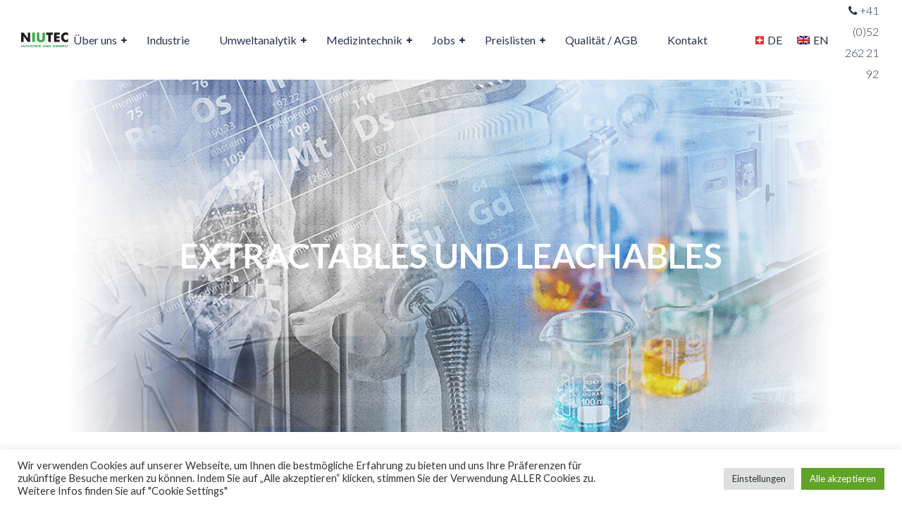

--- FILE ---
content_type: text/html; charset=UTF-8
request_url: https://www.niutec.ch/medizintechnik/extractables-und-leachables/
body_size: 23185
content:
<!DOCTYPE html>
<html lang="de-DE">
<head>
    <!-- Google Tag Manager -->
    <script>(function(w,d,s,l,i){w[l]=w[l]||[];w[l].push({'gtm.start':
                new Date().getTime(),event:'gtm.js'});var f=d.getElementsByTagName(s)[0],
            j=d.createElement(s),dl=l!='dataLayer'?'&l='+l:'';j.async=true;j.src=
            'https://www.googletagmanager.com/gtm.js?id='+i+dl;f.parentNode.insertBefore(j,f);
        })(window,document,'script','dataLayer','GTM-PQWCZX2');</script>
    <!-- End Google Tag Manager -->
    <meta http-equiv="Content-Type" content="text/html; charset=UTF-8">
    <meta name="viewport" content="width=device-width, initial-scale=1, maximum-scale=1">    <meta http-equiv="X-UA-Compatible" content="IE=Edge">
    <link rel="pingback" href="https://www.niutec.ch/xmlrpc.php">
    
        <script type="text/javascript">
            var custom_blog_css = "";
            if (document.getElementById("custom_blog_styles")) {
                document.getElementById("custom_blog_styles").innerHTML += custom_blog_css;
            } else if (custom_blog_css !== "") {
                document.head.innerHTML += '<style id="custom_blog_styles" type="text/css">'+custom_blog_css+'</style>';
            }
        </script>
                            <script>
                            /* You can add more configuration options to webfontloader by previously defining the WebFontConfig with your options */
                            if ( typeof WebFontConfig === "undefined" ) {
                                WebFontConfig = new Object();
                            }
                            WebFontConfig['google'] = {families: ['Lato:100,300,400,700,900,100italic,300italic,400italic,700italic,900italic']};

                            (function() {
                                var wf = document.createElement( 'script' );
                                wf.src = 'https://ajax.googleapis.com/ajax/libs/webfont/1.5.3/webfont.js';
                                wf.type = 'text/javascript';
                                wf.async = 'true';
                                var s = document.getElementsByTagName( 'script' )[0];
                                s.parentNode.insertBefore( wf, s );
                            })();
                        </script>
                        <meta name='robots' content='index, follow, max-image-preview:large, max-snippet:-1, max-video-preview:-1' />
<link rel="alternate" hreflang="de" href="https://www.niutec.ch/medizintechnik/extractables-und-leachables/" />
<link rel="alternate" hreflang="en" href="https://www.niutec.ch/en/medical-technology/extractables-and-leachables/" />
<link rel="alternate" hreflang="x-default" href="https://www.niutec.ch/medizintechnik/extractables-und-leachables/" />

	<!-- This site is optimized with the Yoast SEO plugin v22.1 - https://yoast.com/wordpress/plugins/seo/ -->
	<title>Extractables und Leachables - NIUTEC</title>
	<meta name="description" content="Extractables und Leachables Studien für die chemische Charakterisierung von Medizinprodukten gemäss ISO 10993-18 bei der Niutec AG" />
	<link rel="canonical" href="https://www.niutec.ch/medizintechnik/extractables-und-leachables/" />
	<meta property="og:locale" content="de_DE" />
	<meta property="og:type" content="article" />
	<meta property="og:title" content="Extractables und Leachables - NIUTEC" />
	<meta property="og:description" content="Extractables und Leachables Studien für die chemische Charakterisierung von Medizinprodukten gemäss ISO 10993-18 bei der Niutec AG" />
	<meta property="og:url" content="https://www.niutec.ch/medizintechnik/extractables-und-leachables/" />
	<meta property="og:site_name" content="NIUTEC" />
	<meta property="article:modified_time" content="2023-01-17T07:46:25+00:00" />
	<meta name="twitter:card" content="summary_large_image" />
	<meta name="twitter:label1" content="Geschätzte Lesezeit" />
	<meta name="twitter:data1" content="2 Minuten" />
	<script type="application/ld+json" class="yoast-schema-graph">{"@context":"https://schema.org","@graph":[{"@type":"WebPage","@id":"https://www.niutec.ch/medizintechnik/extractables-und-leachables/","url":"https://www.niutec.ch/medizintechnik/extractables-und-leachables/","name":"Extractables und Leachables - NIUTEC","isPartOf":{"@id":"https://www.niutec.ch/#website"},"datePublished":"2021-03-08T12:51:52+00:00","dateModified":"2023-01-17T07:46:25+00:00","description":"Extractables und Leachables Studien für die chemische Charakterisierung von Medizinprodukten gemäss ISO 10993-18 bei der Niutec AG","breadcrumb":{"@id":"https://www.niutec.ch/medizintechnik/extractables-und-leachables/#breadcrumb"},"inLanguage":"de","potentialAction":[{"@type":"ReadAction","target":["https://www.niutec.ch/medizintechnik/extractables-und-leachables/"]}]},{"@type":"BreadcrumbList","@id":"https://www.niutec.ch/medizintechnik/extractables-und-leachables/#breadcrumb","itemListElement":[{"@type":"ListItem","position":1,"name":"Home","item":"https://www.niutec.ch/"},{"@type":"ListItem","position":2,"name":"Medizintechnik","item":"https://www.niutec.ch/medizintechnik/"},{"@type":"ListItem","position":3,"name":"Extractables und Leachables"}]},{"@type":"WebSite","@id":"https://www.niutec.ch/#website","url":"https://www.niutec.ch/","name":"NIUTEC","description":"unabhängiges Dienstleistungslabor für die Bereiche Umwelt, Industrie und Medizintechnik","potentialAction":[{"@type":"SearchAction","target":{"@type":"EntryPoint","urlTemplate":"https://www.niutec.ch/?s={search_term_string}"},"query-input":"required name=search_term_string"}],"inLanguage":"de"}]}</script>
	<!-- / Yoast SEO plugin. -->


<link rel='dns-prefetch' href='//www.google.com' />
<link rel="alternate" type="application/rss+xml" title="NIUTEC &raquo; Feed" href="https://www.niutec.ch/feed/" />
<link rel="alternate" type="application/rss+xml" title="NIUTEC &raquo; Kommentar-Feed" href="https://www.niutec.ch/comments/feed/" />
<script type="text/javascript">
/* <![CDATA[ */
window._wpemojiSettings = {"baseUrl":"https:\/\/s.w.org\/images\/core\/emoji\/14.0.0\/72x72\/","ext":".png","svgUrl":"https:\/\/s.w.org\/images\/core\/emoji\/14.0.0\/svg\/","svgExt":".svg","source":{"concatemoji":"https:\/\/www.niutec.ch\/wp-includes\/js\/wp-emoji-release.min.js?ver=6.4.7"}};
/*! This file is auto-generated */
!function(i,n){var o,s,e;function c(e){try{var t={supportTests:e,timestamp:(new Date).valueOf()};sessionStorage.setItem(o,JSON.stringify(t))}catch(e){}}function p(e,t,n){e.clearRect(0,0,e.canvas.width,e.canvas.height),e.fillText(t,0,0);var t=new Uint32Array(e.getImageData(0,0,e.canvas.width,e.canvas.height).data),r=(e.clearRect(0,0,e.canvas.width,e.canvas.height),e.fillText(n,0,0),new Uint32Array(e.getImageData(0,0,e.canvas.width,e.canvas.height).data));return t.every(function(e,t){return e===r[t]})}function u(e,t,n){switch(t){case"flag":return n(e,"\ud83c\udff3\ufe0f\u200d\u26a7\ufe0f","\ud83c\udff3\ufe0f\u200b\u26a7\ufe0f")?!1:!n(e,"\ud83c\uddfa\ud83c\uddf3","\ud83c\uddfa\u200b\ud83c\uddf3")&&!n(e,"\ud83c\udff4\udb40\udc67\udb40\udc62\udb40\udc65\udb40\udc6e\udb40\udc67\udb40\udc7f","\ud83c\udff4\u200b\udb40\udc67\u200b\udb40\udc62\u200b\udb40\udc65\u200b\udb40\udc6e\u200b\udb40\udc67\u200b\udb40\udc7f");case"emoji":return!n(e,"\ud83e\udef1\ud83c\udffb\u200d\ud83e\udef2\ud83c\udfff","\ud83e\udef1\ud83c\udffb\u200b\ud83e\udef2\ud83c\udfff")}return!1}function f(e,t,n){var r="undefined"!=typeof WorkerGlobalScope&&self instanceof WorkerGlobalScope?new OffscreenCanvas(300,150):i.createElement("canvas"),a=r.getContext("2d",{willReadFrequently:!0}),o=(a.textBaseline="top",a.font="600 32px Arial",{});return e.forEach(function(e){o[e]=t(a,e,n)}),o}function t(e){var t=i.createElement("script");t.src=e,t.defer=!0,i.head.appendChild(t)}"undefined"!=typeof Promise&&(o="wpEmojiSettingsSupports",s=["flag","emoji"],n.supports={everything:!0,everythingExceptFlag:!0},e=new Promise(function(e){i.addEventListener("DOMContentLoaded",e,{once:!0})}),new Promise(function(t){var n=function(){try{var e=JSON.parse(sessionStorage.getItem(o));if("object"==typeof e&&"number"==typeof e.timestamp&&(new Date).valueOf()<e.timestamp+604800&&"object"==typeof e.supportTests)return e.supportTests}catch(e){}return null}();if(!n){if("undefined"!=typeof Worker&&"undefined"!=typeof OffscreenCanvas&&"undefined"!=typeof URL&&URL.createObjectURL&&"undefined"!=typeof Blob)try{var e="postMessage("+f.toString()+"("+[JSON.stringify(s),u.toString(),p.toString()].join(",")+"));",r=new Blob([e],{type:"text/javascript"}),a=new Worker(URL.createObjectURL(r),{name:"wpTestEmojiSupports"});return void(a.onmessage=function(e){c(n=e.data),a.terminate(),t(n)})}catch(e){}c(n=f(s,u,p))}t(n)}).then(function(e){for(var t in e)n.supports[t]=e[t],n.supports.everything=n.supports.everything&&n.supports[t],"flag"!==t&&(n.supports.everythingExceptFlag=n.supports.everythingExceptFlag&&n.supports[t]);n.supports.everythingExceptFlag=n.supports.everythingExceptFlag&&!n.supports.flag,n.DOMReady=!1,n.readyCallback=function(){n.DOMReady=!0}}).then(function(){return e}).then(function(){var e;n.supports.everything||(n.readyCallback(),(e=n.source||{}).concatemoji?t(e.concatemoji):e.wpemoji&&e.twemoji&&(t(e.twemoji),t(e.wpemoji)))}))}((window,document),window._wpemojiSettings);
/* ]]> */
</script>
<link rel='stylesheet' id='sbi_styles-css' href='https://www.niutec.ch/wp-content/plugins/instagram-feed/css/sbi-styles.min.css?ver=6.2.9' type='text/css' media='all' />
<style id='wp-emoji-styles-inline-css' type='text/css'>

	img.wp-smiley, img.emoji {
		display: inline !important;
		border: none !important;
		box-shadow: none !important;
		height: 1em !important;
		width: 1em !important;
		margin: 0 0.07em !important;
		vertical-align: -0.1em !important;
		background: none !important;
		padding: 0 !important;
	}
</style>
<link rel='stylesheet' id='wp-block-library-css' href='https://www.niutec.ch/wp-includes/css/dist/block-library/style.min.css?ver=6.4.7' type='text/css' media='all' />
<style id='safe-svg-svg-icon-style-inline-css' type='text/css'>
.safe-svg-cover{text-align:center}.safe-svg-cover .safe-svg-inside{display:inline-block;max-width:100%}.safe-svg-cover svg{height:100%;max-height:100%;max-width:100%;width:100%}

</style>
<style id='classic-theme-styles-inline-css' type='text/css'>
/*! This file is auto-generated */
.wp-block-button__link{color:#fff;background-color:#32373c;border-radius:9999px;box-shadow:none;text-decoration:none;padding:calc(.667em + 2px) calc(1.333em + 2px);font-size:1.125em}.wp-block-file__button{background:#32373c;color:#fff;text-decoration:none}
</style>
<style id='global-styles-inline-css' type='text/css'>
body{--wp--preset--color--black: #000000;--wp--preset--color--cyan-bluish-gray: #abb8c3;--wp--preset--color--white: #ffffff;--wp--preset--color--pale-pink: #f78da7;--wp--preset--color--vivid-red: #cf2e2e;--wp--preset--color--luminous-vivid-orange: #ff6900;--wp--preset--color--luminous-vivid-amber: #fcb900;--wp--preset--color--light-green-cyan: #7bdcb5;--wp--preset--color--vivid-green-cyan: #00d084;--wp--preset--color--pale-cyan-blue: #8ed1fc;--wp--preset--color--vivid-cyan-blue: #0693e3;--wp--preset--color--vivid-purple: #9b51e0;--wp--preset--gradient--vivid-cyan-blue-to-vivid-purple: linear-gradient(135deg,rgba(6,147,227,1) 0%,rgb(155,81,224) 100%);--wp--preset--gradient--light-green-cyan-to-vivid-green-cyan: linear-gradient(135deg,rgb(122,220,180) 0%,rgb(0,208,130) 100%);--wp--preset--gradient--luminous-vivid-amber-to-luminous-vivid-orange: linear-gradient(135deg,rgba(252,185,0,1) 0%,rgba(255,105,0,1) 100%);--wp--preset--gradient--luminous-vivid-orange-to-vivid-red: linear-gradient(135deg,rgba(255,105,0,1) 0%,rgb(207,46,46) 100%);--wp--preset--gradient--very-light-gray-to-cyan-bluish-gray: linear-gradient(135deg,rgb(238,238,238) 0%,rgb(169,184,195) 100%);--wp--preset--gradient--cool-to-warm-spectrum: linear-gradient(135deg,rgb(74,234,220) 0%,rgb(151,120,209) 20%,rgb(207,42,186) 40%,rgb(238,44,130) 60%,rgb(251,105,98) 80%,rgb(254,248,76) 100%);--wp--preset--gradient--blush-light-purple: linear-gradient(135deg,rgb(255,206,236) 0%,rgb(152,150,240) 100%);--wp--preset--gradient--blush-bordeaux: linear-gradient(135deg,rgb(254,205,165) 0%,rgb(254,45,45) 50%,rgb(107,0,62) 100%);--wp--preset--gradient--luminous-dusk: linear-gradient(135deg,rgb(255,203,112) 0%,rgb(199,81,192) 50%,rgb(65,88,208) 100%);--wp--preset--gradient--pale-ocean: linear-gradient(135deg,rgb(255,245,203) 0%,rgb(182,227,212) 50%,rgb(51,167,181) 100%);--wp--preset--gradient--electric-grass: linear-gradient(135deg,rgb(202,248,128) 0%,rgb(113,206,126) 100%);--wp--preset--gradient--midnight: linear-gradient(135deg,rgb(2,3,129) 0%,rgb(40,116,252) 100%);--wp--preset--font-size--small: 13px;--wp--preset--font-size--medium: 20px;--wp--preset--font-size--large: 36px;--wp--preset--font-size--x-large: 42px;--wp--preset--spacing--20: 0.44rem;--wp--preset--spacing--30: 0.67rem;--wp--preset--spacing--40: 1rem;--wp--preset--spacing--50: 1.5rem;--wp--preset--spacing--60: 2.25rem;--wp--preset--spacing--70: 3.38rem;--wp--preset--spacing--80: 5.06rem;--wp--preset--shadow--natural: 6px 6px 9px rgba(0, 0, 0, 0.2);--wp--preset--shadow--deep: 12px 12px 50px rgba(0, 0, 0, 0.4);--wp--preset--shadow--sharp: 6px 6px 0px rgba(0, 0, 0, 0.2);--wp--preset--shadow--outlined: 6px 6px 0px -3px rgba(255, 255, 255, 1), 6px 6px rgba(0, 0, 0, 1);--wp--preset--shadow--crisp: 6px 6px 0px rgba(0, 0, 0, 1);}:where(.is-layout-flex){gap: 0.5em;}:where(.is-layout-grid){gap: 0.5em;}body .is-layout-flow > .alignleft{float: left;margin-inline-start: 0;margin-inline-end: 2em;}body .is-layout-flow > .alignright{float: right;margin-inline-start: 2em;margin-inline-end: 0;}body .is-layout-flow > .aligncenter{margin-left: auto !important;margin-right: auto !important;}body .is-layout-constrained > .alignleft{float: left;margin-inline-start: 0;margin-inline-end: 2em;}body .is-layout-constrained > .alignright{float: right;margin-inline-start: 2em;margin-inline-end: 0;}body .is-layout-constrained > .aligncenter{margin-left: auto !important;margin-right: auto !important;}body .is-layout-constrained > :where(:not(.alignleft):not(.alignright):not(.alignfull)){max-width: var(--wp--style--global--content-size);margin-left: auto !important;margin-right: auto !important;}body .is-layout-constrained > .alignwide{max-width: var(--wp--style--global--wide-size);}body .is-layout-flex{display: flex;}body .is-layout-flex{flex-wrap: wrap;align-items: center;}body .is-layout-flex > *{margin: 0;}body .is-layout-grid{display: grid;}body .is-layout-grid > *{margin: 0;}:where(.wp-block-columns.is-layout-flex){gap: 2em;}:where(.wp-block-columns.is-layout-grid){gap: 2em;}:where(.wp-block-post-template.is-layout-flex){gap: 1.25em;}:where(.wp-block-post-template.is-layout-grid){gap: 1.25em;}.has-black-color{color: var(--wp--preset--color--black) !important;}.has-cyan-bluish-gray-color{color: var(--wp--preset--color--cyan-bluish-gray) !important;}.has-white-color{color: var(--wp--preset--color--white) !important;}.has-pale-pink-color{color: var(--wp--preset--color--pale-pink) !important;}.has-vivid-red-color{color: var(--wp--preset--color--vivid-red) !important;}.has-luminous-vivid-orange-color{color: var(--wp--preset--color--luminous-vivid-orange) !important;}.has-luminous-vivid-amber-color{color: var(--wp--preset--color--luminous-vivid-amber) !important;}.has-light-green-cyan-color{color: var(--wp--preset--color--light-green-cyan) !important;}.has-vivid-green-cyan-color{color: var(--wp--preset--color--vivid-green-cyan) !important;}.has-pale-cyan-blue-color{color: var(--wp--preset--color--pale-cyan-blue) !important;}.has-vivid-cyan-blue-color{color: var(--wp--preset--color--vivid-cyan-blue) !important;}.has-vivid-purple-color{color: var(--wp--preset--color--vivid-purple) !important;}.has-black-background-color{background-color: var(--wp--preset--color--black) !important;}.has-cyan-bluish-gray-background-color{background-color: var(--wp--preset--color--cyan-bluish-gray) !important;}.has-white-background-color{background-color: var(--wp--preset--color--white) !important;}.has-pale-pink-background-color{background-color: var(--wp--preset--color--pale-pink) !important;}.has-vivid-red-background-color{background-color: var(--wp--preset--color--vivid-red) !important;}.has-luminous-vivid-orange-background-color{background-color: var(--wp--preset--color--luminous-vivid-orange) !important;}.has-luminous-vivid-amber-background-color{background-color: var(--wp--preset--color--luminous-vivid-amber) !important;}.has-light-green-cyan-background-color{background-color: var(--wp--preset--color--light-green-cyan) !important;}.has-vivid-green-cyan-background-color{background-color: var(--wp--preset--color--vivid-green-cyan) !important;}.has-pale-cyan-blue-background-color{background-color: var(--wp--preset--color--pale-cyan-blue) !important;}.has-vivid-cyan-blue-background-color{background-color: var(--wp--preset--color--vivid-cyan-blue) !important;}.has-vivid-purple-background-color{background-color: var(--wp--preset--color--vivid-purple) !important;}.has-black-border-color{border-color: var(--wp--preset--color--black) !important;}.has-cyan-bluish-gray-border-color{border-color: var(--wp--preset--color--cyan-bluish-gray) !important;}.has-white-border-color{border-color: var(--wp--preset--color--white) !important;}.has-pale-pink-border-color{border-color: var(--wp--preset--color--pale-pink) !important;}.has-vivid-red-border-color{border-color: var(--wp--preset--color--vivid-red) !important;}.has-luminous-vivid-orange-border-color{border-color: var(--wp--preset--color--luminous-vivid-orange) !important;}.has-luminous-vivid-amber-border-color{border-color: var(--wp--preset--color--luminous-vivid-amber) !important;}.has-light-green-cyan-border-color{border-color: var(--wp--preset--color--light-green-cyan) !important;}.has-vivid-green-cyan-border-color{border-color: var(--wp--preset--color--vivid-green-cyan) !important;}.has-pale-cyan-blue-border-color{border-color: var(--wp--preset--color--pale-cyan-blue) !important;}.has-vivid-cyan-blue-border-color{border-color: var(--wp--preset--color--vivid-cyan-blue) !important;}.has-vivid-purple-border-color{border-color: var(--wp--preset--color--vivid-purple) !important;}.has-vivid-cyan-blue-to-vivid-purple-gradient-background{background: var(--wp--preset--gradient--vivid-cyan-blue-to-vivid-purple) !important;}.has-light-green-cyan-to-vivid-green-cyan-gradient-background{background: var(--wp--preset--gradient--light-green-cyan-to-vivid-green-cyan) !important;}.has-luminous-vivid-amber-to-luminous-vivid-orange-gradient-background{background: var(--wp--preset--gradient--luminous-vivid-amber-to-luminous-vivid-orange) !important;}.has-luminous-vivid-orange-to-vivid-red-gradient-background{background: var(--wp--preset--gradient--luminous-vivid-orange-to-vivid-red) !important;}.has-very-light-gray-to-cyan-bluish-gray-gradient-background{background: var(--wp--preset--gradient--very-light-gray-to-cyan-bluish-gray) !important;}.has-cool-to-warm-spectrum-gradient-background{background: var(--wp--preset--gradient--cool-to-warm-spectrum) !important;}.has-blush-light-purple-gradient-background{background: var(--wp--preset--gradient--blush-light-purple) !important;}.has-blush-bordeaux-gradient-background{background: var(--wp--preset--gradient--blush-bordeaux) !important;}.has-luminous-dusk-gradient-background{background: var(--wp--preset--gradient--luminous-dusk) !important;}.has-pale-ocean-gradient-background{background: var(--wp--preset--gradient--pale-ocean) !important;}.has-electric-grass-gradient-background{background: var(--wp--preset--gradient--electric-grass) !important;}.has-midnight-gradient-background{background: var(--wp--preset--gradient--midnight) !important;}.has-small-font-size{font-size: var(--wp--preset--font-size--small) !important;}.has-medium-font-size{font-size: var(--wp--preset--font-size--medium) !important;}.has-large-font-size{font-size: var(--wp--preset--font-size--large) !important;}.has-x-large-font-size{font-size: var(--wp--preset--font-size--x-large) !important;}
.wp-block-navigation a:where(:not(.wp-element-button)){color: inherit;}
:where(.wp-block-post-template.is-layout-flex){gap: 1.25em;}:where(.wp-block-post-template.is-layout-grid){gap: 1.25em;}
:where(.wp-block-columns.is-layout-flex){gap: 2em;}:where(.wp-block-columns.is-layout-grid){gap: 2em;}
.wp-block-pullquote{font-size: 1.5em;line-height: 1.6;}
</style>
<link rel='stylesheet' id='wpml-blocks-css' href='https://www.niutec.ch/wp-content/plugins/sitepress-multilingual-cms/dist/css/blocks/styles.css?ver=4.6.9' type='text/css' media='all' />
<link rel='stylesheet' id='contact-form-7-css' href='https://www.niutec.ch/wp-content/plugins/contact-form-7/includes/css/styles.css?ver=5.8.7' type='text/css' media='all' />
<link rel='stylesheet' id='cookie-law-info-css' href='https://www.niutec.ch/wp-content/plugins/cookie-law-info/legacy/public/css/cookie-law-info-public.css?ver=3.2.0' type='text/css' media='all' />
<link rel='stylesheet' id='cookie-law-info-gdpr-css' href='https://www.niutec.ch/wp-content/plugins/cookie-law-info/legacy/public/css/cookie-law-info-gdpr.css?ver=3.2.0' type='text/css' media='all' />
<link rel='stylesheet' id='rs-plugin-settings-css' href='https://www.niutec.ch/wp-content/plugins/revslider/public/assets/css/rs6.css?ver=6.3.9' type='text/css' media='all' />
<style id='rs-plugin-settings-inline-css' type='text/css'>
#rs-demo-id {}
</style>
<link rel='stylesheet' id='wpml-menu-item-0-css' href='https://www.niutec.ch/wp-content/plugins/sitepress-multilingual-cms/templates/language-switchers/menu-item/style.min.css?ver=1' type='text/css' media='all' />
<link rel='stylesheet' id='gt3-parent-style-css' href='https://www.niutec.ch/wp-content/themes/sunergy/style.css?ver=6.4.7' type='text/css' media='all' />
<link rel='stylesheet' id='font-awesome-css' href='https://www.niutec.ch/wp-content/themes/sunergy/css/font-awesome.min.css?ver=4.7.0' type='text/css' media='all' />
<link rel='stylesheet' id='gt3-theme-style-css' href='https://www.niutec.ch/wp-content/themes/sunergy/css/theme.css?ver=6.4.7' type='text/css' media='all' />
<link rel='stylesheet' id='gt3-composer-style-css' href='https://www.niutec.ch/wp-content/themes/sunergy/css/base_composer.css?ver=6.4.7' type='text/css' media='all' />
<style id='gt3-composer-style-inline-css' type='text/css'>
/* Custom CSS */*{}a,a:hover,a:focus {text-decoration:none;outline:none !important;transition:all 400ms;color: #37ab49;}body {font-family: Lato;font-size:16px;line-height:30px;font-weight:300;color: #333333;background:#ffffff;;}/* Custom Fonts */h1, h1 span, h1 a,h2, h2 span, h2 a,h3, h3 span, h3 a,h4, h4 span, h4 a,h5, h5 span, h5 a,h6, h6 span, h6 a,.calendar_wrap tbody,.vc_tta.vc_general .vc_tta-tab,.gt3-page-title__content .gt3_breadcrumb a,.gt3-page-title__content .gt3_breadcrumb .current{color: #333333;}h1, h1 span, h1 a,h2, h2 span, h2 a,h3, h3 span, h3 a,h4, h4 span, h4 a,h5, h5 span, h5 a,h6, h6 span, h6 a,.countdown-amount,.strip_template .strip-item a span,.column1 .item_title a,.index_number,.price_item_btn a,.prev_next_links a b,.shortcode_tab_item_title,.widget.widget_posts .recent_posts li > .recent_posts_content .post_title a{font-family: Lato;font-weight: 300}h1, h1 a, h1 span {font-family:Lato;font-weight:400;font-size:42px;line-height:46px;}h2, h2 a, h2 span {font-family:Lato;font-weight:400;font-size:24px;line-height:30px;}h3, h3 a, h3 span,.sidepanel .title {font-family:Lato;font-weight:400;font-size:30px;line-height:34px;}h4, h4 a, h4 span {font-family:Lato;font-weight:400;font-size:24px;line-height:28px;}h5, h5 a, h5 span {font-family:Lato;font-weight:400;font-size:18px;line-height:24px;}h6, h6 a, h6 span {font-family:Lato;font-weight:400;font-size:12px;line-height:18px;}.diagram_item .chart, .item_title a, .contentarea ul, .price_item .price_item_prefix,body .vc_pie_chart .vc_pie_chart_value, .price_item span.price_item_suffix, .price_item .shortcode_button span, .price_item .shortcode_button.alt:hover span, .price_item .item_cost_wrapper .price_item_title h3, .price_item .price_value, .widget_search .search_form:before, .wrapper_404 .number_404__subtitle, .wrapper_404 .number_404__btn a, body.wpb-js-composer .vc_tta-accordion .vc_tta-panel .vc_tta-panel-heading .vc_tta-panel-title, .widget_product_categories ul li a,.woocommerce table.shop_table td.product-name a,.woocommerce ul.product_list_widget li .price,.widget_nav_menu ul li a, .widget_archive ul li a, .widget_pages ul li a, .widget_categories ul li a,.widget_recent_entries ul li a, .widget_meta ul li a, .widget_recent_comments ul li a, .single_listing_tags a .tag_name{color:#333333;}.vc_row .vc_progress_bar:not(.vc_progress-bar-color-custom) .vc_single_bar .vc_label:not([style*="color"]) {color: #333333 !important;}/* Theme color */a,.widget.widget_archive ul li:hover:before,.widget.widget_categories ul li:hover:before,.widget.widget_pages ul li:hover:before,.widget.widget_meta ul li:hover:before,.widget.widget_recent_comments ul li:hover:before,.widget.widget_recent_entries ul li:hover:before,.widget.widget_nav_menu ul li:hover:before,.widget.widget_archive ul li:hover > a,.widget.widget_categories ul li:hover > a,.gt3_widget.woocommerce.widget_product_categories ul li:hover > a,.woocommerce table.shop_table td.product-name:hover a,.woocommerce-cart .wc-proceed-to-checkout a.checkout-button:hover,.widget.widget_pages ul li:hover > a,.widget.widget_meta ul li:hover > a,.widget.widget_recent_comments ul li:hover > a,.widget.widget_recent_entries ul li:hover > a,.widget.widget_nav_menu ul li:hover > a,.top_footer .widget.widget_archive ul li > a:hover,.top_footer .widget.widget_categories ul li > a:hover,.top_footer .widget.widget_pages ul li > a:hover,.top_footer .widget.widget_meta ul li > a:hover,.top_footer .widget.widget_recent_comments ul li > a:hover,.top_footer .widget.widget_recent_entries ul li > a:hover,.top_footer .widget.widget_nav_menu ul li > a:hover,.recent_posts_content .listing_meta,.calendar_wrap thead,.gt3_practice_list__image-holder i,.load_more_works:hover,.copyright a:hover,blockquote:before,.woocommerce-info a:hover,.post-quote-icon {color: #37ab49;}.main_wrapper ul li::before,.main_wrapper ol > li:before,.widget_nav_menu .menu .menu-item.current-menu-item a,body.wpb-js-composer .vc_tta-accordion .vc_tta-panel.vc_active .vc_tta-panel-heading .vc_tta-panel-title {color: #37ab49;}.tagcloud a:hover,.comment-form .gt3_submit_wrapper .submit:hover,.widget.widget_nav_menu ul li:hover > a::before,.widget_nav_menu .menu .menu-item.current-menu-item a::before,body.wpb-js-composer .vc_tta-accordion.vc_tta-style-accordion_solid .vc_tta-panel.vc_active .vc_tta-panel-heading .vc_tta-panel-title {background-color: #37ab49;}.price_item .item_cost_wrapper .bg-color,.main_menu_container .menu_item_line,.gt3_practice_list__link:before,.load_more_works,body .booked-calendar-wrap table.booked-calendar td:hover .date,.content-container .vc_progress_bar .vc_single_bar .vc_bar {background-color: #37ab49;}.calendar_wrap caption,.widget .calendar_wrap table td#today:before,.price_item .price_button .shortcode_button:hover,.price_item .shortcode_button.alt,body .vc_tta.vc_general .vc_tta-tab.vc_active>a,body .vc_tta.vc_tta-tabs .vc_tta-panel.vc_active .vc_tta-panel-heading .vc_tta-panel-title>a,.vc_row .vc_toggle_icon {background: #37ab49;}.gt3_module_button a,input[type="submit"],#back_to_top:hover {border-color: #37ab49;background: #37ab49;}.gt3_submit_wrapper {background: #37ab49;}.footer_socials_links a:hover i::before,input[type="submit"]:hover,.gt3_submit_wrapper:hover > i {color:#37ab49;}.price_item .price_button .shortcode_button,.price_item .price_button .shortcode_button.alt:hover,.load_more_works,#back_to_top,body.wpb-js-composer .module_testimonial .slick-dots li button,body.wpb-js-composer .vc_toggle.vc_toggle_active .vc_toggle_title .vc_toggle_icon::before,body.wpb-js-composer .vc_row .vc_tta.vc_tta-accordion.vc_tta-style-accordion_bordered .vc_tta-controls-icon:before,body.wpb-js-composer .vc_row .vc_tta.vc_tta-accordion.vc_tta-style-accordion_bordered .vc_tta-controls-icon:after {border-color: #37ab49;}body .widget.widget_categories ul li:hover::before,.gt3_widget.woocommerce.widget_product_categories li:hover:before,.module_testimonial.type2 .testimonials-text:before,body.wpb-js-composer .vc_toggle.vc_toggle_accordion_bordered .vc_toggle_title h4,body.wpb-js-composer .vc_toggle.vc_toggle_active .vc_toggle_title h4 {color: #37ab49;}.wrapper_404 .number_404__btn a,body.wpb-js-composer .vc_toggle.vc_toggle_accordion_alternative.vc_toggle_active .vc_toggle_title,body.wpb-js-composer .vc_toggle.vc_toggle_accordion_bordered .vc_toggle_title,body.wpb-js-composer .vc_toggle.vc_toggle_accordion_bordered .vc_toggle_title .vc_toggle_icon::before,body.wpb-js-composer .vc_toggle.vc_toggle_accordion_bordered .vc_toggle_title .vc_toggle_icon::after,body.wpb-js-composer .vc_tta-accordion.vc_tta-style-accordion_alternative .vc_tta-panel.vc_active .vc_tta-panel-heading,body.wpb-js-composer .vc_tta-accordion.vc_tta-style-accordion_alternative .vc_tta-panel.vc_active .vc_tta-panel-heading .vc_tta-controls-icon::before,body.wpb-js-composer .vc_tta-accordion.vc_tta-style-accordion_bordered .vc_tta-panel .vc_tta-panel-heading,.gt3_module_button a:hover {border-color: #37ab49;}body.wpb-js-composer .module_testimonial .slick-dots li.slick-active button,body.wpb-js-composer .vc_toggle.vc_toggle_accordion_solid.vc_toggle_active .vc_toggle_title,body.wpb-js-composer .vc_toggle.vc_toggle_accordion_bordered.vc_toggle_active .vc_toggle_title,body.wpb-js-composer .vc_tta-accordion.vc_tta-style-accordion_bordered .vc_tta-panel.vc_active .vc_tta-panel-heading .vc_tta-panel-title,body.wpb-js-composer .vc_tta-accordion.vc_tta-style-accordion_solid .vc_tta-panel.vc_active .vc_tta-panel-heading .vc_tta-panel-title {background-color: #37ab49;}body.wpb-js-composer .vc_tta-accordion.vc_tta-style-accordion_bordered .vc_tta-panel .vc_tta-panel-heading .vc_tta-panel-title,.gt3_module_button a:hover,.gt3_module_button a:hover .gt3_btn_icon.fa {color: #37ab49;}.gt3_icon_box__link a:before,.module_team .view_all_link:before {background-color: #37ab49;}.single-member-page .member-icon:hover,.widget_nav_menu .menu .menu-item:hover>a,.single-member-page .team-link:hover,.module_team .view_all_link {color: #37ab49;}.module_team .view_all_link:after {border-color: #37ab49;}.contact-page .custom_textarea .gt3_submit_wrapper .wpcf7-form-control.wpcf7-submit:hover {background-color: #37ab49;}/* menu fonts */.main-menu>ul,.main-menu>div>ul {font-family:Lato;font-weight:400;line-height:20px;font-size:16px;}/* sub menu styles */.main-menu ul li ul.sub-menu,.gt3_currency_switcher ul,.gt3_header_builder .header_search__inner .search_form,.mobile_menu_container{background-color: rgba(39,50,61,0.9) ;color: #ffffff ;}.gt3_header_builder .header_search__inner .search_text::-webkit-input-placeholder{color: #ffffff !important;}.gt3_header_builder .header_search__inner .search_text:-moz-placeholder {color: #ffffff !important;}.gt3_header_builder .header_search__inner .search_text::-moz-placeholder {color: #ffffff !important;}.gt3_header_builder .header_search__inner .search_text:-ms-input-placeholder {color: #ffffff !important;}.gt3_header_builder .header_search .header_search__inner:before,.main-menu > ul > li > ul:before,.gt3_currency_switcher ul:before{border-bottom-color: rgba(39,50,61,0.9) ;}.gt3_header_builder .header_search .header_search__inner:before,.main-menu > ul > li > ul:before,.gt3_currency_switcher ul:before{-webkit-box-shadow: 0px 1px 0px 0px rgba(39,50,61,0.9);-moz-box-shadow: 0px 1px 0px 0px rgba(39,50,61,0.9);box-shadow: 0px 1px 0px 0px rgba(39,50,61,0.9);}/* blog */.listing_meta a,.post_share > a,.share_wrap a span,.like_count,.likes_block .icon,.gt3_module_featured_posts .listing_meta a:hover,.main_wrapper .price_item .items_text li:not(.active),.recent_posts .listing_meta a:hover,.comment_info .listing_meta a:hover,.price_item_body .items_text ul li span, .team-infobox .team_info span,.wrapper_404 .number_404__text-info,.number_404__search .search_form .search_text::-webkit-input-placeholder,.number_404__search .search_form .search_text::-moz-placeholder,.number_404__search .search_form .search_text:-ms-input-placeholder,.number_404__search .search_form .search_text:-ms-input-placeholder,.price_item_body .items_text ul li{color: #333333;}.post_share > a,.share_wrap a,.post_share > a::before, .share_wrap a span,.blog_post_preview.format-quote .blogpost_title,.main_wrapper .price_item .items_text li,.prev_next_links .fleft a,.prev_next_links .fleft a:hover span i,.prev_next_links .fleft a span i::before,.prev_next_links .fright a,.prev_next_links .fright a:hover span i,.prev_next_links .fright a span i::before,.prev_next_links .fleft a:focus,.prev_next_links .fright a:focus,#main_content ul.wp-block-archives li > a,#main_content ul.wp-block-categories li > a,#main_content ul.wp-block-latest-posts li > a{color: #333333;}.prev_next_links a span i {background-color: #333333;}.comment-reply-link {color: #333333;}.listing_meta a:hover,.blogpost_title a:hover,.post_share > a:hover,.post_share > a:hover:before,.post_share:hover > a:before,.gt3_module_featured_posts .listing_meta,.gt3_module_featured_posts .listing_meta a,.recent_posts .listing_meta a,.widget.widget_posts .recent_posts li > .recent_posts_content .post_title a:hover,.woocommerce li.gt3_widget_product_list .gt3_woo_widget_title:hover span,.comment_info .listing_meta,.comment_info .listing_meta a,.prev_next_links .fleft a:hover,.prev_next_links .fright a:hover,.comment-reply-link:hover,#main_content ul.wp-block-archives li > a:hover,#main_content ul.wp-block-categories li > a:hover,#main_content ul.wp-block-latest-posts li > a:hover{color: #37ab49;}.listing_meta span a,body.wpb-js-composer .format-link.blog_post_preview .blogpost_title a:hover,body .booked-calendar-wrap .booked-appt-list .timeslot .spots-available,.header-address::before,.blogpost_title i {color: #37ab49;}body.wpb-js-composer .vc_toggle.vc_toggle_color_plus .vc_toggle_icon::before,body.wpb-js-composer .vc_toggle.vc_toggle_color_plus .vc_toggle_icon::after {border-color: #333333;}ul.pagerblock li a,ul.pagerblock li span,.learn_more:hover,.testimonials_title,.widget_nav_menu ul li a,.header-phone,.header-address,.isotope-filter a,.gt3_practice_list__filter a,.price_item .item_cost_wrapper,.comment-form .gt3_submit_wrapper .submit,body .booked-calendar-wrap .booked-appt-list .timeslot .timeslot-time,.contact-page .custom_textarea .gt3_submit_wrapper .wpcf7-form-control.wpcf7-submit,.gt3_module_featured_posts .blog_post_preview.format-quote .blogpost_title a,body .booked-calendar-wrap .booked-appt-list .timeslot .timeslot-people button,body .booked-calendar-wrap table.booked-calendar td,.module_team .view_all_link:hover, body.wpb-js-composer .format-link.blog_post_preview .blogpost_title a {color: #333333;}.module_team .view_all_link:hover:before {background-color: #333333;}.module_team .view_all_link:hover:after,body.wpb-js-composer .vc_toggle_color_triangle .vc_toggle_icon::before,body.wpb-js-composer .vc_tta-accordion.vc_tta-style-accordion_alternative .vc_tta-panel .vc_tta-panel-heading .vc_tta-controls-icon::before,body.wpb-js-composer .vc_tta-accordion.vc_tta-style-accordion_alternative .vc_tta-controls-icon.vc_tta-controls-icon-plus::before,body.wpb-js-composer .vc_tta-accordion.vc_tta-style-accordion_alternative .vc_tta-controls-icon.vc_tta-controls-icon-plus::after,body.wpb-js-composer .vc_tta-accordion.vc_tta.vc_tta-style-accordion_alternative .vc_tta-controls-icon.vc_tta-controls-icon-chevron::before {border-color: #333333;}.learn_more span,.gt3_module_title .carousel_arrows a:hover span,.prev_next_links a:hover span i {background: #37ab49;}.nivo-directionNav .nivo-prevNav:after,.nivo-directionNav .nivo-nextNav:after,body.wpb-js-composer .gt3_carousel_list .slick-next::before,body.wpb-js-composer .gt3_carousel_list .slick-prev::before {background-color: #37ab49;}.nivo-directionNav .nivo-nextNav::before,body.wpb-js-composer .gt3_carousel_list .slick-next::after {border-left-color: #37ab49;}.nivo-directionNav .nivo-prevNav::before,body.wpb-js-composer .gt3_carousel_list .slick-prev::after {border-right-color: #37ab49;}.learn_more span:before,.prev_next_links a:hover span i:before,.gt3_module_title .carousel_arrows a:hover span:before {border-left-color: #37ab49;}.learn_more:hover span,.gt3_module_title .carousel_arrows a span {background: #333333;}.learn_more:hover span:before,.gt3_module_title .carousel_arrows a span:before {border-left-color: #333333;}.likes_block:hover .icon,.likes_block.already_liked .icon,.gt3_module_featured_posts .blog_post_preview.format-quote .blogpost_title a:hover,.isotope-filter a:hover,.gt3_breadcrumb .breadcrumbs a:hover,.isotope-filter a.active {color: #37ab49;}.post_media_info {color: #333333;}.post_media_info:before {background: #333333;}.pagerblock li a:hover,.pagerblock li a:focus {background: #333333;}ul.pagerblock li a.current,ul.pagerblock li span {background: #37ab49;}.gt3_module_title .external_link .learn_more {line-height:30px;}.blog_type1 .blog_post_preview:before {background: #333333;}.post_share > a:before,.share_wrap a span {font-size:16px;}ol.commentlist:after {background:#ffffff;}h3#reply-title a,.comment_author_says a:hover,.prev_next_links a:hover b,.dropcap,.gt3_custom_text a,.gt3_custom_button i {color: #37ab49;}h3#reply-title a:hover,.comment_author_says,.comment_author_says a,.prev_next_links a b {color: #333333;}input[type="date"],input[type="email"],input[type="number"],input[type="password"],input[type="search"],input[type="tel"],input[type="text"],input[type="url"],select,textarea,.wrapper_404.pp_block input.search_submit{font-family:Lato;}::-moz-selection {background: #37ab49;}::selection {background: #37ab49;}.widget_recent_comments a,a.rsswidget:hover,.widget_rss .widget-title a.rsswidget {color: #333333 !important;}.widget_recent_comments a:hover {color: #37ab49 !important;}.sticky_header .logo_container > a,.sticky_header .logo_container > a > img{max-height: 0px !important;}.main_header .sticky_header .header_search{height: 0px !important;}.gt3_services_box_content {background: linear-gradient(90deg, #ffffff -80%, #37ab49) no-repeat center;font-size:16px;line-height:30px;font-family:Lato;font-weight:300;}.gt3_services_img_bg {background-color: #37ab49;}.main_wrapper ul.gt3_list_check li:before,.main_wrapper ul.gt3_list_check_circle li:before,.main_wrapper ul.gt3_list_check_square li:before,.main_wrapper ul.gt3_list_angle_right li:before,.main_wrapper ul.gt3_list_plus li:before,.main_wrapper ul.gt3_list_times li:before {color: #37ab49;}.top_footer .widget-title,.widget.widget_posts .recent_posts li > .recent_posts_content .post_title a,.woocommerce li.gt3_widget_product_list .gt3_woo_widget_title span,.top_footer .widget.widget_archive ul li > a,.top_footer .widget.widget_categories ul li > a,.top_footer .widget.widget_pages ul li > a,.top_footer .widget.widget_meta ul li > a,.top_footer .widget.widget_recent_comments ul li > a,.top_footer .widget.widget_recent_entries ul li > a,.top_footer strong{color: #333333 ;}.top_footer .widget.widget_categories ul li > a,.top_footer .widget.widget_nav_menu ul li > a,.top_footer {color: #333333;}.main_footer .copyright {color: #757575;}.gt3_header_builder__section--top .gt3_currency_switcher:hover ul,.gt3_header_builder__section--top .gt3_lang_switcher:hover ul{background-color:rgba(245,245,245,1);}.gt3_header_builder__section--middle .gt3_currency_switcher:hover ul,.gt3_header_builder__section--middle .gt3_lang_switcher:hover ul{background-color:rgba(255,255,255,1);}.gt3_header_builder__section--bottom .gt3_currency_switcher:hover ul,.gt3_header_builder__section--bottom .gt3_lang_switcher:hover ul{background-color:rgba(255,255,255,0.8);}@media only screen and (max-width: 1200px){.header_side_container .logo_container {max-width: 150px;}}@media only screen and (max-width: 767px){.header_side_container .logo_container {max-width: 6510px;}}.widget_product_search .woocommerce-product-search .search-field,.gt3-page-title__content .gt3_breadcrumb .woocommerce-breadcrumb span:last-child:not(:first-child),.main_wrapper .image_size_popup_button,.clear_recently_products{color: #333333;}.woocommerce .widget_price_filter .ui-slider .ui-slider-handle,.woocommerce .widget_price_filter .ui-slider .ui-slider-range{background-color: #37ab49;}.woocommerce div.product form.cart .qty,.woocommerce nav.woocommerce-pagination ul li a,.woocommerce nav.woocommerce-pagination ul li span{font-family: Lato;}.quantity-spinner.quantity-up:hover,.quantity-spinner.quantity-down:hover,.woocommerce table.shop_table .product-quantity .qty.allotted,.woocommerce div.product form.cart .qty.allotted,.woocommerce .gt3-products-header .gridlist-toggle:hover,.main_wrapper .image_size_popup_button:hover,.clear_recently_products:hover{color: #37ab49;}.woocommerce #respond input#submit,.woocommerce a.button,.woocommerce button.button,.woocommerce input.button,.woocommerce #respond input#submit.alt,.woocommerce a.button.alt,.woocommerce button.button.alt,.woocommerce input.button.alt,.woocommerce #reviews #respond input#submit,.woocommerce #reviews a.button,.woocommerce #reviews button.button,.woocommerce #reviews input.button{color: #37ab49;border-color: #37ab49;}.woocommerce #respond input#submit:hover,.woocommerce a.button:hover,.woocommerce button.button:hover,.woocommerce input.button:hover,.woocommerce #respond input#submit.alt:hover,.woocommerce a.button.alt:hover,.woocommerce button.button.alt:hover,.woocommerce input.button.alt:hover,.woocommerce #reviews #respond input#submit:hover,.woocommerce #reviews a.button:hover,.woocommerce #reviews button.button:hover,.woocommerce #reviews input.button:hover,.woocommerce #respond input#submit.disabled:hover,.woocommerce #respond input#submit:disabled:hover,.woocommerce #respond input#submit:disabled[disabled]:hover,.woocommerce a.button.disabled:hover,.woocommerce a.button:disabled:hover,.woocommerce a.button:disabled[disabled]:hover,.woocommerce button.button.disabled:hover,.woocommerce button.button:disabled:hover,.woocommerce button.button:disabled[disabled]:hover,.woocommerce input.button.disabled:hover,.woocommerce input.button:disabled:hover,.woocommerce input.button:disabled[disabled]:hover{border-color: #37ab49;background-color: #37ab49;}.woocommerce div.product form.cart div.quantity:hover,.woocommerce div.product form.cart div.quantity:focus,.woocommerce div.product form.cart div.quantity:focus-within{border-bottom-color: #37ab49;}.woocommerce div.product p.price,.woocommerce div.product span.price,.woocommerce ul.products li.product .price{color: #37ab49;}.woocommerce #respond input#submit.alt.disabled,.woocommerce #respond input#submit.alt:disabled,.woocommerce #respond input#submit.alt:disabled[disabled],.woocommerce a.button.alt.disabled,.woocommerce a.button.alt:disabled,.woocommerce a.button.alt:disabled[disabled],.woocommerce button.button.alt.disabled,.woocommerce button.button.alt:disabled,.woocommerce button.button.alt:disabled[disabled],.woocommerce input.button.alt.disabled,.woocommerce input.button.alt:disabled,.woocommerce input.button.alt:disabled[disabled]{color: #37ab49;border-color: #37ab49;}.woocommerce #respond input#submit.alt.disabled:hover,.woocommerce #respond input#submit.alt:disabled:hover,.woocommerce #respond input#submit.alt:disabled[disabled]:hover,.woocommerce a.button.alt.disabled:hover,.woocommerce a.button.alt:disabled:hover,.woocommerce a.button.alt:disabled[disabled]:hover,.woocommerce button.button.alt.disabled:hover,.woocommerce button.button.alt:disabled:hover,.woocommerce button.button.alt:disabled[disabled]:hover,.woocommerce input.button.alt.disabled:hover,.woocommerce input.button.alt:disabled:hover,.woocommerce input.button.alt:disabled[disabled]:hover{background-color: #37ab49;border-color: #37ab49;}.image_size_popup .close,#yith-quick-view-content .product_meta,.single-product.woocommerce div.product .product_meta,.woocommerce div.product form.cart .variations td,.woocommerce div.product .woocommerce-tabs ul.tabs li,.woocommerce .widget_shopping_cart .total,.woocommerce.widget_shopping_cart .total,.woocommerce table.shop_table thead th,.main_wrapper .gt3_product_list_nav li .product_list_nav_text .nav_title,.main_wrapper .gt3_product_list_nav li .product_list_nav_text .nav_text,.woocommerce table.woocommerce-checkout-review-order-table tfoot td .woocommerce-Price-amount{color: #333333;}#yith-quick-view-content .product_meta a,#yith-quick-view-content .product_meta .sku,.single-product.woocommerce div.product .product_meta a,.single-product.woocommerce div.product .product_meta .sku,.select2-container--default .select2-selection--single .select2-selection__rendered{color: #333333;}#yith-quick-view-content .product_meta a:hover,.single-product.woocommerce div.product .product_meta a:hover{color: #aaaaaa;}.woocommerce .star-rating::before,.woocommerce #reviews p.stars span a,.woocommerce p.stars span a:hover~a::before,.woocommerce p.stars.selected span a.active~a::before{color: #333333;}.woocommerce nav.woocommerce-pagination ul li span.current,.woocommerce div.product > .woocommerce-tabs ul.tabs li.active a{background: #37ab49;}.woocommerce nav.woocommerce-pagination ul li a:focus,.woocommerce nav.woocommerce-pagination ul li a:hover{color: #aaaaaa;}.woocommerce .woocommerce-ordering select,.woocommerce .gridlist-toggle,.woocommerce .gt3-products-header .gt3-gridlist-toggle{background-color: #ffffff;}.gt3_header_builder__section--top{background-color:rgba(245,245,245,1);color:#777b93;/*height:43px;*/}.gt3_header_builder__section--top .gt3_header_builder__section-container{height:43px;background-color:rgba(255,255,255,0);}.gt3_header_builder__section--top ul.menu{/*line-height:43px;*/}.gt3_header_builder__section--top a:hover,.gt3_header_builder__section--top .menu-item.active_item > a,.gt3_header_builder__section--top .current-menu-item a,.gt3_header_builder__section--top .current-menu-ancestor > a,.gt3_header_builder__section--top .gt3_header_builder_login_component:hover .wpd_login__user_name,.gt3_header_builder__section--top .gt3_header_builder_wpml_component .wpml-ls-legacy-dropdown a:hover, .gt3_header_builder__section--top .gt3_header_builder_wpml_component .wpml-ls-legacy-dropdown a:focus, .gt3_header_builder__section--top .gt3_header_builder_wpml_component .wpml-ls-legacy-dropdown .wpml-ls-current-language:hover > a, .gt3_header_builder__section--top .gt3_header_builder_wpml_component .wpml-ls-legacy-dropdown-click a:hover, .gt3_header_builder__section--top .gt3_header_builder_wpml_component .wpml-ls-legacy-dropdown-click a:focus, .gt3_header_builder__section--top .gt3_header_builder_wpml_component .wpml-ls-legacy-dropdown-click .wpml-ls-current-language:hover > a{color:#000000;}.gt3_header_builder__section--middle{background-color:rgba(255,255,255,1);color:#000000;/*height:130px;*/}.gt3_header_builder__section--middle .gt3_header_builder__section-container{height:130px;background-color:rgba(255,255,255,0);}.gt3_header_builder__section--middle ul.menu{/*line-height:130px;*/}.gt3_header_builder__section--middle a:hover,.gt3_header_builder__section--middle .menu-item.active_item > a,.gt3_header_builder__section--middle .current-menu-item a,.gt3_header_builder__section--middle .current-menu-ancestor > a,.gt3_header_builder__section--middle .gt3_header_builder_login_component:hover .wpd_login__user_name,.gt3_header_builder__section--middle .gt3_header_builder_wpml_component .wpml-ls-legacy-dropdown a:hover, .gt3_header_builder__section--middle .gt3_header_builder_wpml_component .wpml-ls-legacy-dropdown a:focus, .gt3_header_builder__section--middle .gt3_header_builder_wpml_component .wpml-ls-legacy-dropdown .wpml-ls-current-language:hover > a, .gt3_header_builder__section--middle .gt3_header_builder_wpml_component .wpml-ls-legacy-dropdown-click a:hover, .gt3_header_builder__section--middle .gt3_header_builder_wpml_component .wpml-ls-legacy-dropdown-click a:focus, .gt3_header_builder__section--middle .gt3_header_builder_wpml_component .wpml-ls-legacy-dropdown-click .wpml-ls-current-language:hover > a{color:#000000;}.gt3_header_builder__section--bottom{background-color:rgba(255,255,255,0.8);color:#2b3152;/*height:113px;*/}.gt3_header_builder__section--bottom .gt3_header_builder__section-container{height:113px;background-color:rgba(255,255,255,0);}.gt3_header_builder__section--bottom ul.menu{/*line-height:113px;*/}.gt3_header_builder__section--bottom a:hover,.gt3_header_builder__section--bottom .menu-item.active_item > a,.gt3_header_builder__section--bottom .current-menu-item a,.gt3_header_builder__section--bottom .current-menu-ancestor > a,.gt3_header_builder__section--bottom .gt3_header_builder_login_component:hover .wpd_login__user_name,.gt3_header_builder__section--bottom .gt3_header_builder_wpml_component .wpml-ls-legacy-dropdown a:hover, .gt3_header_builder__section--bottom .gt3_header_builder_wpml_component .wpml-ls-legacy-dropdown a:focus, .gt3_header_builder__section--bottom .gt3_header_builder_wpml_component .wpml-ls-legacy-dropdown .wpml-ls-current-language:hover > a, .gt3_header_builder__section--bottom .gt3_header_builder_wpml_component .wpml-ls-legacy-dropdown-click a:hover, .gt3_header_builder__section--bottom .gt3_header_builder_wpml_component .wpml-ls-legacy-dropdown-click a:focus, .gt3_header_builder__section--bottom .gt3_header_builder_wpml_component .wpml-ls-legacy-dropdown-click .wpml-ls-current-language:hover > a{color:#000000;}.gt3_header_builder__section--top__tablet{background-color:rgba(245,245,245,1);color:#777b93;/*height:43px;*/}.gt3_header_builder__section--top__tablet .gt3_header_builder__section-container{height:43px;background-color:rgba(255,255,255,0);}.gt3_header_builder__section--top__tablet ul.menu{/*line-height:43px;*/}.gt3_header_builder__section--top__tablet a:hover,.gt3_header_builder__section--top__tablet .menu-item.active_item > a,.gt3_header_builder__section--top__tablet .current-menu-item a,.gt3_header_builder__section--top__tablet .current-menu-ancestor > a,.gt3_header_builder__section--top__tablet .gt3_header_builder_login_component:hover .wpd_login__user_name,.gt3_header_builder__section--top__tablet .gt3_header_builder_wpml_component .wpml-ls-legacy-dropdown a:hover, .gt3_header_builder__section--top__tablet .gt3_header_builder_wpml_component .wpml-ls-legacy-dropdown a:focus, .gt3_header_builder__section--top__tablet .gt3_header_builder_wpml_component .wpml-ls-legacy-dropdown .wpml-ls-current-language:hover > a, .gt3_header_builder__section--top__tablet .gt3_header_builder_wpml_component .wpml-ls-legacy-dropdown-click a:hover, .gt3_header_builder__section--top__tablet .gt3_header_builder_wpml_component .wpml-ls-legacy-dropdown-click a:focus, .gt3_header_builder__section--top__tablet .gt3_header_builder_wpml_component .wpml-ls-legacy-dropdown-click .wpml-ls-current-language:hover > a{color:#000000;}.gt3_header_builder__section--middle__tablet{background-color:rgba(255,255,255,1);color:#000000;/*height:130px;*/}.gt3_header_builder__section--middle__tablet .gt3_header_builder__section-container{height:130px;background-color:rgba(255,255,255,0);}.gt3_header_builder__section--middle__tablet ul.menu{/*line-height:130px;*/}.gt3_header_builder__section--middle__tablet a:hover,.gt3_header_builder__section--middle__tablet .menu-item.active_item > a,.gt3_header_builder__section--middle__tablet .current-menu-item a,.gt3_header_builder__section--middle__tablet .current-menu-ancestor > a,.gt3_header_builder__section--middle__tablet .gt3_header_builder_login_component:hover .wpd_login__user_name,.gt3_header_builder__section--middle__tablet .gt3_header_builder_wpml_component .wpml-ls-legacy-dropdown a:hover, .gt3_header_builder__section--middle__tablet .gt3_header_builder_wpml_component .wpml-ls-legacy-dropdown a:focus, .gt3_header_builder__section--middle__tablet .gt3_header_builder_wpml_component .wpml-ls-legacy-dropdown .wpml-ls-current-language:hover > a, .gt3_header_builder__section--middle__tablet .gt3_header_builder_wpml_component .wpml-ls-legacy-dropdown-click a:hover, .gt3_header_builder__section--middle__tablet .gt3_header_builder_wpml_component .wpml-ls-legacy-dropdown-click a:focus, .gt3_header_builder__section--middle__tablet .gt3_header_builder_wpml_component .wpml-ls-legacy-dropdown-click .wpml-ls-current-language:hover > a{color:#000000;}.gt3_header_builder__section--bottom__tablet{background-color:rgba(255,255,255,0.8);color:#2b3152;/*height:113px;*/}.gt3_header_builder__section--bottom__tablet .gt3_header_builder__section-container{height:113px;background-color:rgba(255,255,255,0);}.gt3_header_builder__section--bottom__tablet ul.menu{/*line-height:113px;*/}.gt3_header_builder__section--bottom__tablet a:hover,.gt3_header_builder__section--bottom__tablet .menu-item.active_item > a,.gt3_header_builder__section--bottom__tablet .current-menu-item a,.gt3_header_builder__section--bottom__tablet .current-menu-ancestor > a,.gt3_header_builder__section--bottom__tablet .gt3_header_builder_login_component:hover .wpd_login__user_name,.gt3_header_builder__section--bottom__tablet .gt3_header_builder_wpml_component .wpml-ls-legacy-dropdown a:hover, .gt3_header_builder__section--bottom__tablet .gt3_header_builder_wpml_component .wpml-ls-legacy-dropdown a:focus, .gt3_header_builder__section--bottom__tablet .gt3_header_builder_wpml_component .wpml-ls-legacy-dropdown .wpml-ls-current-language:hover > a, .gt3_header_builder__section--bottom__tablet .gt3_header_builder_wpml_component .wpml-ls-legacy-dropdown-click a:hover, .gt3_header_builder__section--bottom__tablet .gt3_header_builder_wpml_component .wpml-ls-legacy-dropdown-click a:focus, .gt3_header_builder__section--bottom__tablet .gt3_header_builder_wpml_component .wpml-ls-legacy-dropdown-click .wpml-ls-current-language:hover > a{color:#000000;}.gt3_header_builder__section--top__mobile{background-color:rgba(245,245,245,1);color:#777b93;/*height:43px;*/}.gt3_header_builder__section--top__mobile .gt3_header_builder__section-container{height:43px;background-color:rgba(255,255,255,0);}.gt3_header_builder__section--top__mobile ul.menu{/*line-height:43px;*/}.gt3_header_builder__section--top__mobile a:hover,.gt3_header_builder__section--top__mobile .menu-item.active_item > a,.gt3_header_builder__section--top__mobile .current-menu-item a,.gt3_header_builder__section--top__mobile .current-menu-ancestor > a,.gt3_header_builder__section--top__mobile .gt3_header_builder_login_component:hover .wpd_login__user_name,.gt3_header_builder__section--top__mobile .gt3_header_builder_wpml_component .wpml-ls-legacy-dropdown a:hover, .gt3_header_builder__section--top__mobile .gt3_header_builder_wpml_component .wpml-ls-legacy-dropdown a:focus, .gt3_header_builder__section--top__mobile .gt3_header_builder_wpml_component .wpml-ls-legacy-dropdown .wpml-ls-current-language:hover > a, .gt3_header_builder__section--top__mobile .gt3_header_builder_wpml_component .wpml-ls-legacy-dropdown-click a:hover, .gt3_header_builder__section--top__mobile .gt3_header_builder_wpml_component .wpml-ls-legacy-dropdown-click a:focus, .gt3_header_builder__section--top__mobile .gt3_header_builder_wpml_component .wpml-ls-legacy-dropdown-click .wpml-ls-current-language:hover > a{color:#000000;}.gt3_header_builder__section--middle__mobile{background-color:rgba(255,255,255,1);color:#000000;/*height:130px;*/}.gt3_header_builder__section--middle__mobile .gt3_header_builder__section-container{height:130px;background-color:rgba(255,255,255,0);}.gt3_header_builder__section--middle__mobile ul.menu{/*line-height:130px;*/}.gt3_header_builder__section--middle__mobile a:hover,.gt3_header_builder__section--middle__mobile .menu-item.active_item > a,.gt3_header_builder__section--middle__mobile .current-menu-item a,.gt3_header_builder__section--middle__mobile .current-menu-ancestor > a,.gt3_header_builder__section--middle__mobile .gt3_header_builder_login_component:hover .wpd_login__user_name,.gt3_header_builder__section--middle__mobile .gt3_header_builder_wpml_component .wpml-ls-legacy-dropdown a:hover, .gt3_header_builder__section--middle__mobile .gt3_header_builder_wpml_component .wpml-ls-legacy-dropdown a:focus, .gt3_header_builder__section--middle__mobile .gt3_header_builder_wpml_component .wpml-ls-legacy-dropdown .wpml-ls-current-language:hover > a, .gt3_header_builder__section--middle__mobile .gt3_header_builder_wpml_component .wpml-ls-legacy-dropdown-click a:hover, .gt3_header_builder__section--middle__mobile .gt3_header_builder_wpml_component .wpml-ls-legacy-dropdown-click a:focus, .gt3_header_builder__section--middle__mobile .gt3_header_builder_wpml_component .wpml-ls-legacy-dropdown-click .wpml-ls-current-language:hover > a{color:#000000;}.gt3_header_builder__section--bottom__mobile{background-color:rgba(255,255,255,0.8);color:#2b3152;/*height:113px;*/}.gt3_header_builder__section--bottom__mobile .gt3_header_builder__section-container{height:113px;background-color:rgba(255,255,255,0);}.gt3_header_builder__section--bottom__mobile ul.menu{/*line-height:113px;*/}.gt3_header_builder__section--bottom__mobile a:hover,.gt3_header_builder__section--bottom__mobile .menu-item.active_item > a,.gt3_header_builder__section--bottom__mobile .current-menu-item a,.gt3_header_builder__section--bottom__mobile .current-menu-ancestor > a,.gt3_header_builder__section--bottom__mobile .gt3_header_builder_login_component:hover .wpd_login__user_name,.gt3_header_builder__section--bottom__mobile .gt3_header_builder_wpml_component .wpml-ls-legacy-dropdown a:hover, .gt3_header_builder__section--bottom__mobile .gt3_header_builder_wpml_component .wpml-ls-legacy-dropdown a:focus, .gt3_header_builder__section--bottom__mobile .gt3_header_builder_wpml_component .wpml-ls-legacy-dropdown .wpml-ls-current-language:hover > a, .gt3_header_builder__section--bottom__mobile .gt3_header_builder_wpml_component .wpml-ls-legacy-dropdown-click a:hover, .gt3_header_builder__section--bottom__mobile .gt3_header_builder_wpml_component .wpml-ls-legacy-dropdown-click a:focus, .gt3_header_builder__section--bottom__mobile .gt3_header_builder_wpml_component .wpml-ls-legacy-dropdown-click .wpml-ls-current-language:hover > a{color:#000000;}.sticky_header .gt3_header_builder__section--bottom,.sticky_header .gt3_header_builder__section--bottom__tablet,.sticky_header .gt3_header_builder__section--bottom__mobile{background-color:rgba(255,255,255,1);color:#000000;}.sticky_header .gt3_header_builder__section--bottom a:hover,.sticky_header .gt3_header_builder__section--bottom ul.menu > .menu-item.active_item > a,.sticky_header .gt3_header_builder__section--bottom ul.menu > .current-menu-item > a,.sticky_header .gt3_header_builder__section--bottom ul.menu > .current-menu-ancestor > a,.sticky_header .gt3_header_builder__section--bottom .gt3_header_builder_login_component:hover .wpd_login__user_name,.sticky_header .gt3_header_builder__section--bottom .gt3_header_builder_wpml_component .wpml-ls-legacy-dropdown a:hover, .sticky_header .gt3_header_builder__section--bottom .gt3_header_builder_wpml_component .wpml-ls-legacy-dropdown a:focus, .sticky_header .gt3_header_builder__section--bottom .gt3_header_builder_wpml_component .wpml-ls-legacy-dropdown .wpml-ls-current-language:hover > a, .sticky_header .gt3_header_builder__section--bottom .gt3_header_builder_wpml_component .wpml-ls-legacy-dropdown-click a:hover, .sticky_header .gt3_header_builder__section--bottom .gt3_header_builder_wpml_component .wpml-ls-legacy-dropdown-click a:focus, .sticky_header .gt3_header_builder__section--bottom .gt3_header_builder_wpml_component .wpml-ls-legacy-dropdown-click .wpml-ls-current-language:hover > a{color:#000000;}.sticky_header .gt3_header_builder__section--bottom .gt3_header_builder__section-container{height:90px;}.sticky_header .gt3_header_builder__section--bottom ul.menu{line-height:90px;}div.gt3-single-product-sticky .gt3_thumb_grid,div.gt3-single-product-sticky .woocommerce-product-gallery:nth-child(1),div.gt3-single-product-sticky .gt3-single-content-wrapper{margin-top: 120px;}div.gt3-single-product-sticky{margin-top: -120px;}
</style>
<link rel='stylesheet' id='gt3-responsive-style-css' href='https://www.niutec.ch/wp-content/themes/sunergy/css/responsive.css?ver=6.4.7' type='text/css' media='all' />
<link rel='stylesheet' id='gt3-default-style-css' href='https://www.niutec.ch/wp-content/themes/sunergy-child/style.css?ver=6.4.7' type='text/css' media='all' />
<link rel='stylesheet' id='js_composer_front-css' href='https://www.niutec.ch/wp-content/plugins/js_composer/assets/css/js_composer.min.css?ver=6.5.0' type='text/css' media='all' />
<script type="text/javascript" src="https://www.niutec.ch/wp-includes/js/jquery/jquery.min.js?ver=3.7.1" id="jquery-core-js"></script>
<script type="text/javascript" src="https://www.niutec.ch/wp-includes/js/jquery/jquery-migrate.min.js?ver=3.4.1" id="jquery-migrate-js"></script>
<script type="text/javascript" id="cookie-law-info-js-extra">
/* <![CDATA[ */
var Cli_Data = {"nn_cookie_ids":[],"cookielist":[],"non_necessary_cookies":[],"ccpaEnabled":"","ccpaRegionBased":"","ccpaBarEnabled":"","strictlyEnabled":["necessary","obligatoire"],"ccpaType":"gdpr","js_blocking":"1","custom_integration":"","triggerDomRefresh":"","secure_cookies":""};
var cli_cookiebar_settings = {"animate_speed_hide":"500","animate_speed_show":"500","background":"#FFF","border":"#b1a6a6c2","border_on":"","button_1_button_colour":"#61a229","button_1_button_hover":"#4e8221","button_1_link_colour":"#fff","button_1_as_button":"1","button_1_new_win":"","button_2_button_colour":"#333","button_2_button_hover":"#292929","button_2_link_colour":"#444","button_2_as_button":"","button_2_hidebar":"","button_3_button_colour":"#dedfe0","button_3_button_hover":"#b2b2b3","button_3_link_colour":"#333333","button_3_as_button":"1","button_3_new_win":"","button_4_button_colour":"#dedfe0","button_4_button_hover":"#b2b2b3","button_4_link_colour":"#333333","button_4_as_button":"1","button_7_button_colour":"#61a229","button_7_button_hover":"#4e8221","button_7_link_colour":"#fff","button_7_as_button":"1","button_7_new_win":"","font_family":"inherit","header_fix":"","notify_animate_hide":"1","notify_animate_show":"","notify_div_id":"#cookie-law-info-bar","notify_position_horizontal":"right","notify_position_vertical":"bottom","scroll_close":"","scroll_close_reload":"","accept_close_reload":"","reject_close_reload":"","showagain_tab":"","showagain_background":"#fff","showagain_border":"#000","showagain_div_id":"#cookie-law-info-again","showagain_x_position":"100px","text":"#333333","show_once_yn":"","show_once":"10000","logging_on":"","as_popup":"","popup_overlay":"1","bar_heading_text":"","cookie_bar_as":"banner","popup_showagain_position":"bottom-right","widget_position":"left"};
var log_object = {"ajax_url":"https:\/\/www.niutec.ch\/wp-admin\/admin-ajax.php"};
/* ]]> */
</script>
<script type="text/javascript" src="https://www.niutec.ch/wp-content/plugins/cookie-law-info/legacy/public/js/cookie-law-info-public.js?ver=3.2.0" id="cookie-law-info-js"></script>
<script type="text/javascript" src="https://www.niutec.ch/wp-content/plugins/revslider/public/assets/js/rbtools.min.js?ver=6.3.9" id="tp-tools-js"></script>
<script type="text/javascript" src="https://www.niutec.ch/wp-content/plugins/revslider/public/assets/js/rs6.min.js?ver=6.3.9" id="revmin-js"></script>
<link rel="https://api.w.org/" href="https://www.niutec.ch/wp-json/" /><link rel="alternate" type="application/json" href="https://www.niutec.ch/wp-json/wp/v2/pages/5053" /><link rel="EditURI" type="application/rsd+xml" title="RSD" href="https://www.niutec.ch/xmlrpc.php?rsd" />
<meta name="generator" content="WordPress 6.4.7" />
<link rel='shortlink' href='https://www.niutec.ch/?p=5053' />
<link rel="alternate" type="application/json+oembed" href="https://www.niutec.ch/wp-json/oembed/1.0/embed?url=https%3A%2F%2Fwww.niutec.ch%2Fmedizintechnik%2Fextractables-und-leachables%2F" />
<link rel="alternate" type="text/xml+oembed" href="https://www.niutec.ch/wp-json/oembed/1.0/embed?url=https%3A%2F%2Fwww.niutec.ch%2Fmedizintechnik%2Fextractables-und-leachables%2F&#038;format=xml" />
<meta name="generator" content="WPML ver:4.6.9 stt:1,3;" />
		<script type="text/javascript">
				(function(c,l,a,r,i,t,y){
					c[a]=c[a]||function(){(c[a].q=c[a].q||[]).push(arguments)};t=l.createElement(r);t.async=1;
					t.src="https://www.clarity.ms/tag/"+i+"?ref=wordpress";y=l.getElementsByTagName(r)[0];y.parentNode.insertBefore(t,y);
				})(window, document, "clarity", "script", "l4suumdqsx");
		</script>
		<meta name="generator" content="Powered by WPBakery Page Builder - drag and drop page builder for WordPress."/>
<meta name="generator" content="Powered by Slider Revolution 6.3.9 - responsive, Mobile-Friendly Slider Plugin for WordPress with comfortable drag and drop interface." />
<link rel="icon" href="https://www.niutec.ch/wp-content/uploads/2020/07/cropped-niutec_favicon-32x32.png" sizes="32x32" />
<link rel="icon" href="https://www.niutec.ch/wp-content/uploads/2020/07/cropped-niutec_favicon-192x192.png" sizes="192x192" />
<link rel="apple-touch-icon" href="https://www.niutec.ch/wp-content/uploads/2020/07/cropped-niutec_favicon-180x180.png" />
<meta name="msapplication-TileImage" content="https://www.niutec.ch/wp-content/uploads/2020/07/cropped-niutec_favicon-270x270.png" />
<script type="text/javascript">function setREVStartSize(e){
			//window.requestAnimationFrame(function() {				 
				window.RSIW = window.RSIW===undefined ? window.innerWidth : window.RSIW;	
				window.RSIH = window.RSIH===undefined ? window.innerHeight : window.RSIH;	
				try {								
					var pw = document.getElementById(e.c).parentNode.offsetWidth,
						newh;
					pw = pw===0 || isNaN(pw) ? window.RSIW : pw;
					e.tabw = e.tabw===undefined ? 0 : parseInt(e.tabw);
					e.thumbw = e.thumbw===undefined ? 0 : parseInt(e.thumbw);
					e.tabh = e.tabh===undefined ? 0 : parseInt(e.tabh);
					e.thumbh = e.thumbh===undefined ? 0 : parseInt(e.thumbh);
					e.tabhide = e.tabhide===undefined ? 0 : parseInt(e.tabhide);
					e.thumbhide = e.thumbhide===undefined ? 0 : parseInt(e.thumbhide);
					e.mh = e.mh===undefined || e.mh=="" || e.mh==="auto" ? 0 : parseInt(e.mh,0);		
					if(e.layout==="fullscreen" || e.l==="fullscreen") 						
						newh = Math.max(e.mh,window.RSIH);					
					else{					
						e.gw = Array.isArray(e.gw) ? e.gw : [e.gw];
						for (var i in e.rl) if (e.gw[i]===undefined || e.gw[i]===0) e.gw[i] = e.gw[i-1];					
						e.gh = e.el===undefined || e.el==="" || (Array.isArray(e.el) && e.el.length==0)? e.gh : e.el;
						e.gh = Array.isArray(e.gh) ? e.gh : [e.gh];
						for (var i in e.rl) if (e.gh[i]===undefined || e.gh[i]===0) e.gh[i] = e.gh[i-1];
											
						var nl = new Array(e.rl.length),
							ix = 0,						
							sl;					
						e.tabw = e.tabhide>=pw ? 0 : e.tabw;
						e.thumbw = e.thumbhide>=pw ? 0 : e.thumbw;
						e.tabh = e.tabhide>=pw ? 0 : e.tabh;
						e.thumbh = e.thumbhide>=pw ? 0 : e.thumbh;					
						for (var i in e.rl) nl[i] = e.rl[i]<window.RSIW ? 0 : e.rl[i];
						sl = nl[0];									
						for (var i in nl) if (sl>nl[i] && nl[i]>0) { sl = nl[i]; ix=i;}															
						var m = pw>(e.gw[ix]+e.tabw+e.thumbw) ? 1 : (pw-(e.tabw+e.thumbw)) / (e.gw[ix]);					
						newh =  (e.gh[ix] * m) + (e.tabh + e.thumbh);
					}				
					if(window.rs_init_css===undefined) window.rs_init_css = document.head.appendChild(document.createElement("style"));					
					document.getElementById(e.c).height = newh+"px";
					window.rs_init_css.innerHTML += "#"+e.c+"_wrapper { height: "+newh+"px }";				
				} catch(e){
					console.log("Failure at Presize of Slider:" + e)
				}					   
			//});
		  };</script>
		<style type="text/css" id="wp-custom-css">
			.dae-shortcode-download-title {
	display: none
}

.dae-shortcode-download-wrapper .dae-shortcode-download-button, .dae-shortcode-download-wrapper .dae-shortcode-download-button:hover {
	border: 1px solid #37ab49 !important;
	border-radius: 4px !important;
	padding: 16px 32px !important;
	font-weight: normal !important;
	font-size: 14px !important;
	font-family: Lato !important;
	color: #37ab49 !important;
}

.dae-shortcode-download-wrapper .dae-shortcode-download-button:hover {
	background: #37ab49 !important;
	color: white !important;
}

.dae-shortcode-download-wrapper .dae-shortcode-download-button-icon {
	display: none !important;
}

.dae-shortcode-download-wrapper .dae-shortcode-register-wrapper p, .dae-shortcode-download-wrapper .dae-shortcode-register-field-wrap {
		font-family: Lato !important;
}

.dae-shortcode-register-field-wrap {
	border: 1px solid #ddd  !important;
	border-radius: 4px !important;
	overflow: hidden;
}

.dae-shortcode-download-wrapper .dae-shortcode-register-form input {
	padding: 12px 24px !important;
}

.dae-shortcode-register-icon {
	padding: 16px !important;
	background: #37ab49 !important;
	color: white !important;
}

.dae-shortcode-download-wrapper .dae-shortcode-register-form input.dae-shortcode-register-submit {
	border: 1px solid #37ab49 !important;
	border-radius: 4px !important;
	padding: 16px 32px !important;
	font-weight: normal !important;
	font-size: 14px !important;
	font-family: Lato !important;
	color: #37ab49 !important;
}
.dae-shortcode-download-wrapper .dae-shortcode-register-form input.dae-shortcode-register-submit:hover {
	background: #37ab49 !important;
	color: white !important;
}

.en, .de {
    display: none;
}

.de.show, .en.show {
    display: block;
}

.grecaptcha-badge { 
    visibility: hidden !important;
}

		</style>
		<style type="text/css" title="dynamic-css" class="options-output">.gt3_delimiter1{height:1em;}.gt3_delimiter2{height:1em;}.gt3_delimiter3{height:1em;}.gt3_delimiter4{height:1em;}.gt3_delimiter5{height:1em;}.gt3_delimiter6{height:45px;}</style><script type='text/javascript'>
jQuery(document).ready(function(){
    var url = window.location.href;
    var lang;
    
    if (url.includes('/en/')) {
        lang = 'en';
    } else {
        lang = 'de';
    }

    var paragraphs = document.querySelectorAll('#footer p');

    paragraphs.forEach(paragraph => {
        if (paragraph.classList.contains(lang)) {
            paragraph.classList.add('show');
        }
    });
});
</script><style type="text/css" data-type="vc_shortcodes-custom-css">.vc_custom_1581513658950{background-color: #ededed !important;}</style><noscript><style> .wpb_animate_when_almost_visible { opacity: 1; }</style></noscript>    <!-- Global site tag (gtag.js) - Google Analytics -->
    <script async src="https://www.googletagmanager.com/gtag/js?id=UA-141024596-1"></script>
    <script>
        window.dataLayer = window.dataLayer || [];
        function gtag(){dataLayer.push(arguments);}
        gtag('js', new Date());

        gtag('config', 'UA-141024596-1');
    </script>

</head>

<body class="page-template-default page page-id-5053 page-child parent-pageid-3230 wpb-js-composer js-comp-ver-6.5.0 vc_responsive" data-theme-color="#37ab49">
<!-- Google Tag Manager (noscript) -->
<noscript><iframe src="https://www.googletagmanager.com/ns.html?id=GTM-PQWCZX2"
                  height="0" width="0" style="display:none;visibility:hidden"></iframe></noscript>
<!-- End Google Tag Manager (noscript) -->
    <div class='gt3_header_builder header_over_bg--tablet-off header_over_bg--mobile-off'><div class='gt3_header_builder__container'><div class='gt3_header_builder__section gt3_header_builder__section--bottom not_empty_center_side'><div class='gt3_header_builder__section-container container_full'><div class='bottom_left left header_side'><div class='header_side_container'><div class='logo_container'><a href='https://www.niutec.ch/'><img class="default_logo" src="https://www.niutec.ch/wp-content/uploads/2020/01/NIUTEC_LogoCMYK_2016_CMYK_pos.svg" alt="logo" style="height:45px;"></a></div></div></div><div class='bottom_center center header_side'><div class='header_side_container'><div class="gt3_header_builder_component gt3_header_builder_menu_component"><nav class="main-menu main_menu_container menu_line_enable"><ul id="menu-main-menu" class="menu"><li id="menu-item-3225" class="menu-item menu-item-type-post_type menu-item-object-page menu-item-has-children menu-item-3225"><a href="https://www.niutec.ch/das-sind-wir/"><span>Über uns</span></a>
<ul class="sub-menu">
	<li id="menu-item-4053" class="menu-item menu-item-type-post_type menu-item-object-page menu-item-4053"><a href="https://www.niutec.ch/das-sind-wir/"><span>Team</span></a></li>
	<li id="menu-item-4050" class="menu-item menu-item-type-post_type menu-item-object-page menu-item-4050"><a href="https://www.niutec.ch/geschichte/"><span>Geschichte</span></a></li>
</ul>
</li>
<li id="menu-item-3224" class="menu-item menu-item-type-post_type menu-item-object-page menu-item-3224"><a href="https://www.niutec.ch/industrie-chemische-untersuchungen/"><span>Industrie</span></a></li>
<li id="menu-item-3236" class="menu-item menu-item-type-post_type menu-item-object-page menu-item-has-children menu-item-3236"><a href="https://www.niutec.ch/umweltanalytik/"><span>Umweltanalytik</span></a>
<ul class="sub-menu">
	<li id="menu-item-6277" class="menu-item menu-item-type-post_type menu-item-object-page menu-item-6277"><a href="https://www.niutec.ch/umweltanalytik/perfluorierte-verbindungen-pfas/"><span>Perfluorierte Verbindungen (PFAS)</span></a></li>
	<li id="menu-item-5846" class="menu-item menu-item-type-post_type menu-item-object-page menu-item-5846"><a href="https://www.niutec.ch/umweltanalytik/analyse-entsorgung-abfallverordnung-vvea/"><span>Analyse Aushubkontrolle nach Abfallverordnung (VVEA)</span></a></li>
	<li id="menu-item-5850" class="menu-item menu-item-type-post_type menu-item-object-page menu-item-5850"><a href="https://www.niutec.ch/umweltanalytik/analyse-bodenbelastung-vbbo/"><span>Analyse der Bodenbelastung (VBBo)</span></a></li>
	<li id="menu-item-5847" class="menu-item menu-item-type-post_type menu-item-object-page menu-item-5847"><a href="https://www.niutec.ch/umweltanalytik/analyse-beurteilung-altlasten-altlv/"><span>Analyse zur Beurteilung von Altlasten nach Altlastenverordnung (AltIV)</span></a></li>
	<li id="menu-item-5849" class="menu-item menu-item-type-post_type menu-item-object-page menu-item-5849"><a href="https://www.niutec.ch/umweltanalytik/analyse-immission-emission-luftreinhalteverordnung-lrv/"><span>Immission und Emission nach Luftreinhalteverordnung (LRV)</span></a></li>
	<li id="menu-item-5848" class="menu-item menu-item-type-post_type menu-item-object-page menu-item-5848"><a href="https://www.niutec.ch/umweltanalytik/analyse-nach-gewaesserschutzverordnung-gschv/"><span>Wasseranalysen nach Gewässerschutzverordnung (GSchV)</span></a></li>
</ul>
</li>
<li id="menu-item-3235" class="menu-item menu-item-type-post_type menu-item-object-page current-page-ancestor menu-item-has-children menu-item-3235"><a href="https://www.niutec.ch/medizintechnik/"><span>Medizintechnik</span></a>
<ul class="sub-menu">
	<li id="menu-item-3707" class="menu-item menu-item-type-post_type menu-item-object-page menu-item-3707"><a href="https://www.niutec.ch/medizintechnik/chemische-charakterisierung-medizinprodukte/"><span>Chemische Charakterisierung</span></a></li>
	<li id="menu-item-3771" class="menu-item menu-item-type-post_type menu-item-object-page menu-item-3771"><a href="https://www.niutec.ch/medizintechnik/ingenieur-dienstleistungen-medizintechnik-untersuchungen/"><span>Ingenieur Dienstleistungen</span></a></li>
	<li id="menu-item-5257" class="menu-item menu-item-type-post_type menu-item-object-page menu-item-5257"><a href="https://www.niutec.ch/ueberpruefung-passivierung-korrosionsbestaendigkeit-medizinprodukte/"><span>Überprüfung der Passivierung und Korrosionsbeständigkeit von Medizinprodukten</span></a></li>
	<li id="menu-item-3754" class="menu-item menu-item-type-post_type menu-item-object-page menu-item-3754"><a href="https://www.niutec.ch/medizintechnik/sauberkeitspruefung-medizinprodukte/"><span>Sauberkeitsprüfung von Medizinprodukten</span></a></li>
</ul>
</li>
<li id="menu-item-3226" class="menu-item menu-item-type-post_type menu-item-object-page menu-item-has-children menu-item-3226"><a href="https://www.niutec.ch/jobs/"><span>Jobs</span></a>
<ul class="sub-menu">
	<li id="menu-item-6891" class="menu-item menu-item-type-post_type menu-item-object-page menu-item-6891"><a href="https://www.niutec.ch/jobs/chemielaboranten-organische-analytik-80-100-m-w-d/"><span>Chemielaboranten organische Analytik 80-100% (m/w/d)</span></a></li>
	<li id="menu-item-7095" class="menu-item menu-item-type-post_type menu-item-object-page menu-item-7095"><a href="https://www.niutec.ch/jobs/laborleiter-in/"><span>Laborleiter/in</span></a></li>
</ul>
</li>
<li id="menu-item-3234" class="menu-item menu-item-type-post_type menu-item-object-page menu-item-has-children menu-item-3234"><a href="https://www.niutec.ch/leistungsangebot/"><span>Preislisten</span></a>
<ul class="sub-menu">
	<li id="menu-item-4198" class="menu-item menu-item-type-post_type menu-item-object-page menu-item-4198"><a href="https://www.niutec.ch/leistungsangebot/auftragsformulare/"><span>Auftragsformulare</span></a></li>
	<li id="menu-item-4204" class="menu-item menu-item-type-post_type menu-item-object-page menu-item-4204"><a href="https://www.niutec.ch/leistungsangebot/preislisten/"><span>Preislisten</span></a></li>
</ul>
</li>
<li id="menu-item-3240" class="menu-item menu-item-type-post_type menu-item-object-page menu-item-3240"><a href="https://www.niutec.ch/qualitaet-agb/"><span>Qualität / AGB</span></a></li>
<li id="menu-item-3227" class="menu-item menu-item-type-post_type menu-item-object-page menu-item-3227"><a href="https://www.niutec.ch/kontakt/"><span>Kontakt</span></a></li>
<li id="menu-item-wpml-ls-65-de" class="menu-item wpml-ls-slot-65 wpml-ls-item wpml-ls-item-de wpml-ls-current-language wpml-ls-menu-item wpml-ls-first-item menu-item-type-wpml_ls_menu_item menu-item-object-wpml_ls_menu_item menu-item-wpml-ls-65-de"><a title="DE" href="https://www.niutec.ch/medizintechnik/extractables-und-leachables/"><span><img
            class="wpml-ls-flag"
            src="https://www.niutec.ch/wp-content/uploads/flags/flagge-switzerland.jpg"
            alt=""
            
            
    /><span class="wpml-ls-native" lang="de">DE</span></span></a></li>
<li id="menu-item-wpml-ls-65-en" class="menu-item wpml-ls-slot-65 wpml-ls-item wpml-ls-item-en wpml-ls-menu-item wpml-ls-last-item menu-item-type-wpml_ls_menu_item menu-item-object-wpml_ls_menu_item menu-item-wpml-ls-65-en"><a title="EN" href="https://www.niutec.ch/en/medical-technology/extractables-and-leachables/"><span><img
            class="wpml-ls-flag"
            src="https://www.niutec.ch/wp-content/plugins/sitepress-multilingual-cms/res/flags/en.png"
            alt=""
            
            
    /><span class="wpml-ls-native" lang="en">EN</span></span></a></li>
</ul></nav><div class="mobile-navigation-toggle"><div class="toggle-box"><div class="toggle-inner"></div></div></div></div></div></div><div class='bottom_right right header_side'><div class='header_side_container'><div class="gt3_header_builder_component gt3_header_builder_text_component"><p><i class="fa fa-phone"></i> <a href="tel:+41522622192">+41 (0)52 262 21 92</a></p></div></div></div></div></div></div><div class='sticky_header header_sticky_shadow' data-sticky-type="classic"><div class='gt3_header_builder__container'><div class='gt3_header_builder__section gt3_header_builder__section--bottom not_empty_center_side'><div class='gt3_header_builder__section-container container_full'><div class='bottom_left left header_side'><div class='header_side_container'><div class='logo_container'><a href='https://www.niutec.ch/'><img class="default_logo" src="https://www.niutec.ch/wp-content/uploads/2020/01/NIUTEC_LogoCMYK_2016_CMYK_pos.svg" alt="logo" style="height:45px;"></a></div></div></div><div class='bottom_center center header_side'><div class='header_side_container'><div class="gt3_header_builder_component gt3_header_builder_menu_component"><nav class="main-menu main_menu_container menu_line_enable"><ul id="menu-main-menu-1" class="menu"><li class="menu-item menu-item-type-post_type menu-item-object-page menu-item-has-children menu-item-3225"><a href="https://www.niutec.ch/das-sind-wir/"><span>Über uns</span></a>
<ul class="sub-menu">
	<li class="menu-item menu-item-type-post_type menu-item-object-page menu-item-4053"><a href="https://www.niutec.ch/das-sind-wir/"><span>Team</span></a></li>
	<li class="menu-item menu-item-type-post_type menu-item-object-page menu-item-4050"><a href="https://www.niutec.ch/geschichte/"><span>Geschichte</span></a></li>
</ul>
</li>
<li class="menu-item menu-item-type-post_type menu-item-object-page menu-item-3224"><a href="https://www.niutec.ch/industrie-chemische-untersuchungen/"><span>Industrie</span></a></li>
<li class="menu-item menu-item-type-post_type menu-item-object-page menu-item-has-children menu-item-3236"><a href="https://www.niutec.ch/umweltanalytik/"><span>Umweltanalytik</span></a>
<ul class="sub-menu">
	<li class="menu-item menu-item-type-post_type menu-item-object-page menu-item-6277"><a href="https://www.niutec.ch/umweltanalytik/perfluorierte-verbindungen-pfas/"><span>Perfluorierte Verbindungen (PFAS)</span></a></li>
	<li class="menu-item menu-item-type-post_type menu-item-object-page menu-item-5846"><a href="https://www.niutec.ch/umweltanalytik/analyse-entsorgung-abfallverordnung-vvea/"><span>Analyse Aushubkontrolle nach Abfallverordnung (VVEA)</span></a></li>
	<li class="menu-item menu-item-type-post_type menu-item-object-page menu-item-5850"><a href="https://www.niutec.ch/umweltanalytik/analyse-bodenbelastung-vbbo/"><span>Analyse der Bodenbelastung (VBBo)</span></a></li>
	<li class="menu-item menu-item-type-post_type menu-item-object-page menu-item-5847"><a href="https://www.niutec.ch/umweltanalytik/analyse-beurteilung-altlasten-altlv/"><span>Analyse zur Beurteilung von Altlasten nach Altlastenverordnung (AltIV)</span></a></li>
	<li class="menu-item menu-item-type-post_type menu-item-object-page menu-item-5849"><a href="https://www.niutec.ch/umweltanalytik/analyse-immission-emission-luftreinhalteverordnung-lrv/"><span>Immission und Emission nach Luftreinhalteverordnung (LRV)</span></a></li>
	<li class="menu-item menu-item-type-post_type menu-item-object-page menu-item-5848"><a href="https://www.niutec.ch/umweltanalytik/analyse-nach-gewaesserschutzverordnung-gschv/"><span>Wasseranalysen nach Gewässerschutzverordnung (GSchV)</span></a></li>
</ul>
</li>
<li class="menu-item menu-item-type-post_type menu-item-object-page current-page-ancestor menu-item-has-children menu-item-3235"><a href="https://www.niutec.ch/medizintechnik/"><span>Medizintechnik</span></a>
<ul class="sub-menu">
	<li class="menu-item menu-item-type-post_type menu-item-object-page menu-item-3707"><a href="https://www.niutec.ch/medizintechnik/chemische-charakterisierung-medizinprodukte/"><span>Chemische Charakterisierung</span></a></li>
	<li class="menu-item menu-item-type-post_type menu-item-object-page menu-item-3771"><a href="https://www.niutec.ch/medizintechnik/ingenieur-dienstleistungen-medizintechnik-untersuchungen/"><span>Ingenieur Dienstleistungen</span></a></li>
	<li class="menu-item menu-item-type-post_type menu-item-object-page menu-item-5257"><a href="https://www.niutec.ch/ueberpruefung-passivierung-korrosionsbestaendigkeit-medizinprodukte/"><span>Überprüfung der Passivierung und Korrosionsbeständigkeit von Medizinprodukten</span></a></li>
	<li class="menu-item menu-item-type-post_type menu-item-object-page menu-item-3754"><a href="https://www.niutec.ch/medizintechnik/sauberkeitspruefung-medizinprodukte/"><span>Sauberkeitsprüfung von Medizinprodukten</span></a></li>
</ul>
</li>
<li class="menu-item menu-item-type-post_type menu-item-object-page menu-item-has-children menu-item-3226"><a href="https://www.niutec.ch/jobs/"><span>Jobs</span></a>
<ul class="sub-menu">
	<li class="menu-item menu-item-type-post_type menu-item-object-page menu-item-6891"><a href="https://www.niutec.ch/jobs/chemielaboranten-organische-analytik-80-100-m-w-d/"><span>Chemielaboranten organische Analytik 80-100% (m/w/d)</span></a></li>
	<li class="menu-item menu-item-type-post_type menu-item-object-page menu-item-7095"><a href="https://www.niutec.ch/jobs/laborleiter-in/"><span>Laborleiter/in</span></a></li>
</ul>
</li>
<li class="menu-item menu-item-type-post_type menu-item-object-page menu-item-has-children menu-item-3234"><a href="https://www.niutec.ch/leistungsangebot/"><span>Preislisten</span></a>
<ul class="sub-menu">
	<li class="menu-item menu-item-type-post_type menu-item-object-page menu-item-4198"><a href="https://www.niutec.ch/leistungsangebot/auftragsformulare/"><span>Auftragsformulare</span></a></li>
	<li class="menu-item menu-item-type-post_type menu-item-object-page menu-item-4204"><a href="https://www.niutec.ch/leistungsangebot/preislisten/"><span>Preislisten</span></a></li>
</ul>
</li>
<li class="menu-item menu-item-type-post_type menu-item-object-page menu-item-3240"><a href="https://www.niutec.ch/qualitaet-agb/"><span>Qualität / AGB</span></a></li>
<li class="menu-item menu-item-type-post_type menu-item-object-page menu-item-3227"><a href="https://www.niutec.ch/kontakt/"><span>Kontakt</span></a></li>
<li class="menu-item wpml-ls-slot-65 wpml-ls-item wpml-ls-item-de wpml-ls-current-language wpml-ls-menu-item wpml-ls-first-item menu-item-type-wpml_ls_menu_item menu-item-object-wpml_ls_menu_item menu-item-wpml-ls-65-de"><a title="DE" href="https://www.niutec.ch/medizintechnik/extractables-und-leachables/"><span><img
            class="wpml-ls-flag"
            src="https://www.niutec.ch/wp-content/uploads/flags/flagge-switzerland.jpg"
            alt=""
            
            
    /><span class="wpml-ls-native" lang="de">DE</span></span></a></li>
<li class="menu-item wpml-ls-slot-65 wpml-ls-item wpml-ls-item-en wpml-ls-menu-item wpml-ls-last-item menu-item-type-wpml_ls_menu_item menu-item-object-wpml_ls_menu_item menu-item-wpml-ls-65-en"><a title="EN" href="https://www.niutec.ch/en/medical-technology/extractables-and-leachables/"><span><img
            class="wpml-ls-flag"
            src="https://www.niutec.ch/wp-content/plugins/sitepress-multilingual-cms/res/flags/en.png"
            alt=""
            
            
    /><span class="wpml-ls-native" lang="en">EN</span></span></a></li>
</ul></nav><div class="mobile-navigation-toggle"><div class="toggle-box"><div class="toggle-inner"></div></div></div></div></div></div><div class='bottom_right right header_side'><div class='header_side_container'><div class="gt3_header_builder_component gt3_header_builder_text_component"><p><i class="fa fa-phone"></i> <a href="tel:+41522622192">+41 (0)52 262 21 92</a></p></div></div></div></div></div></div></div><div class="mobile_menu_container"><div class='fullwidth-wrapper'><div class='gt3_header_builder_component gt3_header_builder_menu_component'><nav class='main-menu main_menu_container menu_line_enable'><ul id="menu-main-menu-2" class="menu"><li class="menu-item menu-item-type-post_type menu-item-object-page menu-item-has-children menu-item-3225"><a href="https://www.niutec.ch/das-sind-wir/"><span>Über uns</span></a>
<ul class="sub-menu">
	<li class="menu-item menu-item-type-post_type menu-item-object-page menu-item-4053"><a href="https://www.niutec.ch/das-sind-wir/"><span>Team</span></a></li>
	<li class="menu-item menu-item-type-post_type menu-item-object-page menu-item-4050"><a href="https://www.niutec.ch/geschichte/"><span>Geschichte</span></a></li>
</ul>
</li>
<li class="menu-item menu-item-type-post_type menu-item-object-page menu-item-3224"><a href="https://www.niutec.ch/industrie-chemische-untersuchungen/"><span>Industrie</span></a></li>
<li class="menu-item menu-item-type-post_type menu-item-object-page menu-item-has-children menu-item-3236"><a href="https://www.niutec.ch/umweltanalytik/"><span>Umweltanalytik</span></a>
<ul class="sub-menu">
	<li class="menu-item menu-item-type-post_type menu-item-object-page menu-item-6277"><a href="https://www.niutec.ch/umweltanalytik/perfluorierte-verbindungen-pfas/"><span>Perfluorierte Verbindungen (PFAS)</span></a></li>
	<li class="menu-item menu-item-type-post_type menu-item-object-page menu-item-5846"><a href="https://www.niutec.ch/umweltanalytik/analyse-entsorgung-abfallverordnung-vvea/"><span>Analyse Aushubkontrolle nach Abfallverordnung (VVEA)</span></a></li>
	<li class="menu-item menu-item-type-post_type menu-item-object-page menu-item-5850"><a href="https://www.niutec.ch/umweltanalytik/analyse-bodenbelastung-vbbo/"><span>Analyse der Bodenbelastung (VBBo)</span></a></li>
	<li class="menu-item menu-item-type-post_type menu-item-object-page menu-item-5847"><a href="https://www.niutec.ch/umweltanalytik/analyse-beurteilung-altlasten-altlv/"><span>Analyse zur Beurteilung von Altlasten nach Altlastenverordnung (AltIV)</span></a></li>
	<li class="menu-item menu-item-type-post_type menu-item-object-page menu-item-5849"><a href="https://www.niutec.ch/umweltanalytik/analyse-immission-emission-luftreinhalteverordnung-lrv/"><span>Immission und Emission nach Luftreinhalteverordnung (LRV)</span></a></li>
	<li class="menu-item menu-item-type-post_type menu-item-object-page menu-item-5848"><a href="https://www.niutec.ch/umweltanalytik/analyse-nach-gewaesserschutzverordnung-gschv/"><span>Wasseranalysen nach Gewässerschutzverordnung (GSchV)</span></a></li>
</ul>
</li>
<li class="menu-item menu-item-type-post_type menu-item-object-page current-page-ancestor menu-item-has-children menu-item-3235"><a href="https://www.niutec.ch/medizintechnik/"><span>Medizintechnik</span></a>
<ul class="sub-menu">
	<li class="menu-item menu-item-type-post_type menu-item-object-page menu-item-3707"><a href="https://www.niutec.ch/medizintechnik/chemische-charakterisierung-medizinprodukte/"><span>Chemische Charakterisierung</span></a></li>
	<li class="menu-item menu-item-type-post_type menu-item-object-page menu-item-3771"><a href="https://www.niutec.ch/medizintechnik/ingenieur-dienstleistungen-medizintechnik-untersuchungen/"><span>Ingenieur Dienstleistungen</span></a></li>
	<li class="menu-item menu-item-type-post_type menu-item-object-page menu-item-5257"><a href="https://www.niutec.ch/ueberpruefung-passivierung-korrosionsbestaendigkeit-medizinprodukte/"><span>Überprüfung der Passivierung und Korrosionsbeständigkeit von Medizinprodukten</span></a></li>
	<li class="menu-item menu-item-type-post_type menu-item-object-page menu-item-3754"><a href="https://www.niutec.ch/medizintechnik/sauberkeitspruefung-medizinprodukte/"><span>Sauberkeitsprüfung von Medizinprodukten</span></a></li>
</ul>
</li>
<li class="menu-item menu-item-type-post_type menu-item-object-page menu-item-has-children menu-item-3226"><a href="https://www.niutec.ch/jobs/"><span>Jobs</span></a>
<ul class="sub-menu">
	<li class="menu-item menu-item-type-post_type menu-item-object-page menu-item-6891"><a href="https://www.niutec.ch/jobs/chemielaboranten-organische-analytik-80-100-m-w-d/"><span>Chemielaboranten organische Analytik 80-100% (m/w/d)</span></a></li>
	<li class="menu-item menu-item-type-post_type menu-item-object-page menu-item-7095"><a href="https://www.niutec.ch/jobs/laborleiter-in/"><span>Laborleiter/in</span></a></li>
</ul>
</li>
<li class="menu-item menu-item-type-post_type menu-item-object-page menu-item-has-children menu-item-3234"><a href="https://www.niutec.ch/leistungsangebot/"><span>Preislisten</span></a>
<ul class="sub-menu">
	<li class="menu-item menu-item-type-post_type menu-item-object-page menu-item-4198"><a href="https://www.niutec.ch/leistungsangebot/auftragsformulare/"><span>Auftragsformulare</span></a></li>
	<li class="menu-item menu-item-type-post_type menu-item-object-page menu-item-4204"><a href="https://www.niutec.ch/leistungsangebot/preislisten/"><span>Preislisten</span></a></li>
</ul>
</li>
<li class="menu-item menu-item-type-post_type menu-item-object-page menu-item-3240"><a href="https://www.niutec.ch/qualitaet-agb/"><span>Qualität / AGB</span></a></li>
<li class="menu-item menu-item-type-post_type menu-item-object-page menu-item-3227"><a href="https://www.niutec.ch/kontakt/"><span>Kontakt</span></a></li>
<li class="menu-item wpml-ls-slot-65 wpml-ls-item wpml-ls-item-de wpml-ls-current-language wpml-ls-menu-item wpml-ls-first-item menu-item-type-wpml_ls_menu_item menu-item-object-wpml_ls_menu_item menu-item-wpml-ls-65-de"><a title="DE" href="https://www.niutec.ch/medizintechnik/extractables-und-leachables/"><span><img
            class="wpml-ls-flag"
            src="https://www.niutec.ch/wp-content/uploads/flags/flagge-switzerland.jpg"
            alt=""
            
            
    /><span class="wpml-ls-native" lang="de">DE</span></span></a></li>
<li class="menu-item wpml-ls-slot-65 wpml-ls-item wpml-ls-item-en wpml-ls-menu-item wpml-ls-last-item menu-item-type-wpml_ls_menu_item menu-item-object-wpml_ls_menu_item menu-item-wpml-ls-65-en"><a title="EN" href="https://www.niutec.ch/en/medical-technology/extractables-and-leachables/"><span><img
            class="wpml-ls-flag"
            src="https://www.niutec.ch/wp-content/plugins/sitepress-multilingual-cms/res/flags/en.png"
            alt=""
            
            
    /><span class="wpml-ls-native" lang="en">EN</span></span></a></li>
</ul></nav></div></div></div></div><div class='gt3-page-title gt3-page-title_horiz_align_center gt3-page-title_vert_align_middle' style="background-color:#f5f5f5;height:500px;color:#ffffff;background-image:url(https://www.niutec.ch/wp-content/uploads/2020/11/slider_medizintechnik_def.jpg);background-size:cover;background-repeat:repeat;background-attachment:scroll;background-position:center center;"><div class='gt3-page-title__inner'><div class='container'><div class='gt3-page-title__content'><div class='page_title'><h1>Extractables und Leachables</h1></div></div></div></div></div>    <div class="site_wrapper fadeOnLoad">
                <div class="main_wrapper">	
    
    <div class="container">
        <div class="row sidebar_none">
            <div class="content-container span12">
                <section id='main_content'>
                <div class=""><div class="container"><div class="vc_row wpb_row vc_row-fluid" ><div class="wpb_column vc_column_container vc_col-sm-3"><div class="vc_column-inner"><div class="wpb_wrapper"></div></div></div><div class="wpb_column vc_column_container vc_col-sm-9"><div class="vc_column-inner"><div class="wpb_wrapper"><div class="gt3_spacing gt3_spacing-height_tablet-on gt3_spacing-height_mobile-on"><div class="gt3_spacing-height gt3_spacing-height_default" style="height:40px;"></div> <div class="gt3_spacing-height gt3_spacing-height_tablet" style="height:20px;"></div> <div class="gt3_spacing-height gt3_spacing-height_mobile" style="height:20px;"></div></div>  

	<div class="wpb_text_column wpb_content_element " >
		<div class="wpb_wrapper">
			<h2>EXTRACTABLES UND LEACHABLES VON MEDIZINPRODUKTEN</h2>

		</div>
	</div>
<div class="gt3_spacing gt3_spacing-height_tablet-on gt3_spacing-height_mobile-on"><div class="gt3_spacing-height gt3_spacing-height_default" style="height:40px;"></div> <div class="gt3_spacing-height gt3_spacing-height_tablet" style="height:20px;"></div> <div class="gt3_spacing-height gt3_spacing-height_mobile" style="height:20px;"></div></div>  
</div></div></div></div></div></div><div class=""><div class="container"><div class="vc_row wpb_row vc_row-fluid" ><div class="wpb_column vc_column_container vc_col-sm-3"><div class="vc_column-inner"><div class="wpb_wrapper">
	<div class="wpb_text_column wpb_content_element " >
		<div class="wpb_wrapper">
			<h5><strong>Kontaktieren Sie uns</strong></h5>

		</div>
	</div>
<div class="gt3_spacing"><div class="gt3_spacing-height gt3_spacing-height_default" style="height:25px;"></div></div>  

	<div class="wpb_text_column wpb_content_element " >
		<div class="wpb_wrapper">
			<h4><span>Andreas Thurnheer</span></h4>

		</div>
	</div>
<div class="gt3_spacing"><div class="gt3_spacing-height gt3_spacing-height_default" style="height:10px;"></div></div>  
<div class="vc_separator wpb_content_element vc_separator_align_right vc_sep_width_30 vc_sep_pos_align_left vc_sep_color_grey vc_separator-has-text" ><span class="vc_sep_holder vc_sep_holder_l"><span  class="vc_sep_line"></span></span><h4 style="color:#37ab49">Bereichsleiter</h4><span class="vc_sep_holder vc_sep_holder_r"><span  class="vc_sep_line"></span></span>
</div><div class="gt3_spacing"><div class="gt3_spacing-height gt3_spacing-height_default" style="height:25px;"></div></div>  

	<div class="wpb_text_column wpb_content_element " >
		<div class="wpb_wrapper">
			<p><span class="team-phone"><a href="tel:+41 52 262 21 81">+41 52 262 21 81</a></span><br />
<span class="team-email"><a href="mailto:andreas.thurnheer@niutec.ch">andreas.thurnheer@niutec.ch</a></span></p>

		</div>
	</div>

	<div  class="wpb_single_image wpb_content_element vc_align_left">
		
		<figure class="wpb_wrapper vc_figure">
			<div class="vc_single_image-wrapper   vc_box_border_grey"><img fetchpriority="high" decoding="async" width="289" height="300" src="https://www.niutec.ch/wp-content/uploads/2021/01/andreas_niutec2021-289x300.png" class="vc_single_image-img attachment-medium" alt="" srcset="https://www.niutec.ch/wp-content/uploads/2021/01/andreas_niutec2021-289x300.png 289w, https://www.niutec.ch/wp-content/uploads/2021/01/andreas_niutec2021-987x1024.png 987w, https://www.niutec.ch/wp-content/uploads/2021/01/andreas_niutec2021-768x797.png 768w, https://www.niutec.ch/wp-content/uploads/2021/01/andreas_niutec2021-1480x1536.png 1480w, https://www.niutec.ch/wp-content/uploads/2021/01/andreas_niutec2021-1974x2048.png 1974w" sizes="(max-width: 289px) 100vw, 289px" /></div>
		</figure>
	</div>
</div></div></div><div class="wpb_column vc_column_container vc_col-sm-6"><div class="vc_column-inner"><div class="wpb_wrapper"><div class="vc_row wpb_row vc_inner vc_row-fluid" ><div class="wpb_column vc_column_container vc_col-sm-12"><div class="vc_column-inner"><div class="wpb_wrapper">
	<div class="wpb_text_column wpb_content_element " >
		<div class="wpb_wrapper">
			<p>Die chemische Charakterisierung gemäss ISO 10993-18 ist ein wichtiger Bestandteil der Beurteilung der biologischen Sicherheit (ISO 10993 Reihe) zur Zertifizierung von Medizinprodukten. Die Niutec AG verfügt über validierte und akkreditierte Analysenmethoden zur Bestimmung von Extractables und Leachables. Diese Analysemethoden ermöglichen es, ein breites Spektrum an Substanzklassen abzudecken.</p>
<p>Während der Herstellung von Medizinprodukten werden verschiedene Prozesshilfsstoffe mit teilweise ungenauer Spezifikation der Zusammensetzung verwendet. Dabei können Substanzen auf der Oberfläche der Produkte zurückbleiben oder sogar eindiffundieren. Weiter wird ein breites Spektrum an Materialien verwendet, welche je nach Anwendung des Medizinproduktes gewählt werden. Jedes Material hat aufgrund der Zusammensetzung ein Risiko zur Freisetzung von möglichen Komponenten. Somit muss für jedes Medizinprodukt sichergestellt werden, dass keine Rückstände von Prozesshilfsstoffen oder keine Materialkomponenten in einer toxikologisch relevanten Menge gelöst oder freigesetzt werden.</p>
<p>Um möglichst viele potentielle Extractables und Leachables abdecken zu können, müssen die Medizinprodukte in verschiedene Lösungsmittel ausgelagert werden und die Extraktlösung weiter analysiert werden. Die Extraktionsparameter und Lösungsmittelwahl hängen stark von der Anwendung und Zusammensetzung des Medizinproduktes ab. Dazu verfügt die Niutec AG über ein umfangreiches Know How.</p>
<p>Gerne erarbeiten unsere Experten eine auf Ihr Produkt zugeschnittene Teststrategie.</p>

		</div>
	</div>
<div class="vc_empty_space"   style="height: 40px"><span class="vc_empty_space_inner"></span></div></div></div></div></div></div></div></div><div class="wpb_column vc_column_container vc_col-sm-3"><div class="vc_column-inner"><div class="wpb_wrapper"></div></div></div></div></div></div><div data-vc-full-width="true" data-vc-full-width-init="false" class="vc_custom_1581513658950"><div class="container"><div class="vc_row wpb_row vc_row-fluid vc_row-has-fill" ><div class="wpb_column vc_column_container vc_col-sm-3"><div class="vc_column-inner"><div class="wpb_wrapper"></div></div></div><div class="wpb_column vc_column_container vc_col-sm-6"><div class="vc_column-inner"><div class="wpb_wrapper"><div class="gt3_spacing"><div class="gt3_spacing-height gt3_spacing-height_default" style="height:25px;"></div></div>  

	<div class="wpb_text_column wpb_content_element " >
		<div class="wpb_wrapper">
			<h2>Vorgehen bei Extractables und Leachables</h2>
<p>&nbsp;</p>
<ul>
<li>Ausarbeitung einer Teststrategie angepasst an die Anwendung Ihres Medizinproduktes oder Verpackung</li>
<li><a href="https://www.niutec.ch/medizintechnik/aet-analytical-evaluation-threshold/">Berechnung des Schwellenwertes AET (Analytical Estimation Threshold)</a></li>
<li>Extraktionsmethoden gemäss ISO 10993-12, -15, -18</li>
<li><span>Gas Chromatography Mass Spectrometry GC-MS</span></li>
<li><span>Head-Space-Gas Chromatography Mass Spectrometry HS-GC-MS</span></li>
<li><span>Liquid Chromatography Mass Spectrometry LC-MS/MS</span></li>
<li><span>Ion Chromatography IC</span></li>
<li><span>Inductively Coupled Plasma Mass Spectrometry ICP-MS</span></li>
<li><span>Fourier Transform Infrared Spectrometry FTIR</span></li>
<li><span>Total Organic Carbon TOC</span></li>
<li><span>Gravimetry</span></li>
<li>Pragmatisches Identifikationsvorgehen von unbekannten Substanzen durch interne Datenbanken, kundenspezifische Hilfsstoffe, Rohmaterialien und Herleitungen</li>
<li>Unabhängige toxikologische Beurteilung der identifizierten Substanzen mit Experten</li>
<li>einfacher Bestellvorgang und rasche Durchführung runden unser Angebot ab</li>
</ul>
<p>&nbsp;</p>
<p>Kontaktieren Sie uns um Ihre Fragestellung zu besprechen.</p>

		</div>
	</div>
<div class="gt3_spacing"><div class="gt3_spacing-height gt3_spacing-height_default" style="height:25px;"></div></div>  
<div class="gt3_spacing"><div class="gt3_spacing-height gt3_spacing-height_default" style="height:25px;"></div></div>  

	<div class="wpb_text_column wpb_content_element " >
		<div class="wpb_wrapper">
			<div class=""><div class="container"><div class="vc_row wpb_row vc_row-fluid" ></div></div></div><div class="wpb_column vc_column_container vc_col-sm-12"><div class="vc_column-inner"><div class="wpb_wrapper"></div></div></div>
	<div class="wpb_text_column wpb_content_element " >
		<div class="wpb_wrapper">
			
		</div>
	</div>

		</div>
	</div>
<div class="gt3_module_button  button_alignment_inline  popmake-4951"><a class="button_size_normal  " href="#"   style="border-width: 1px; border-style: solid; " ><span class="gt3_btn_text">Kontakt</span></a></div>    
</div></div></div></div></div></div><div class="vc_row-full-width vc_clearfix"></div><div class=""><div class="container"><div class="vc_row wpb_row vc_row-fluid" ><div class="wpb_column vc_column_container vc_col-sm-12"><div class="vc_column-inner"><div class="wpb_wrapper"></div></div></div></div></div></div>
                    <div class="clear"></div>
                    
<div id="comments"></div>         
                                </section>
            </div>
                       
        </div>
     
    </div>

	        </div><!-- .main_wrapper -->
	</div><!-- .site_wrapper -->
	<footer class='main_footer fadeOnLoad clearfix' style=" background-color :#ffffff;" id='footer'><div class='top_footer column_4 align-left'><div class='container'><div class='row' style="padding-top:62px;padding-bottom:25px;"><div class='span3'><div id="text-7" class="widget gt3_widget widget_text">			<div class="textwidget"><p><img style="height: 60px; width:  188px;" class="footer-logo alignnone size-full wp-image-47" src="/wp-content/uploads/2020/01/NIUTEC_LogoCMYK_2016_CMYK_pos.svg" alt="Logo NIUTEC AG" /></p></div>
		</div></div><div class='span3'><div id="nav_menu-5" class="widget gt3_widget widget_nav_menu"><h3 class="widget-title">MENÜ</h3><div class="menu-footer-menu-container"><ul id="menu-footer-menu" class="menu"><li id="menu-item-3394" class="menu-item menu-item-type-post_type menu-item-object-page menu-item-3394"><a href="https://www.niutec.ch/das-sind-wir/">Über uns</a></li>
<li id="menu-item-3392" class="menu-item menu-item-type-post_type menu-item-object-page menu-item-3392"><a href="https://www.niutec.ch/industrie-chemische-untersuchungen/">Industrie</a></li>
<li id="menu-item-3395" class="menu-item menu-item-type-post_type menu-item-object-page menu-item-3395"><a href="https://www.niutec.ch/umweltanalytik/">Umweltanalytik</a></li>
<li id="menu-item-3393" class="menu-item menu-item-type-post_type menu-item-object-page current-page-ancestor menu-item-3393"><a href="https://www.niutec.ch/medizintechnik/">Medizintechnik</a></li>
</ul></div></div></div><div class='span3'><div id="nav_menu-6" class="widget gt3_widget widget_nav_menu"><h3 class="widget-title">SERVICE</h3><div class="menu-service-menue-container"><ul id="menu-service-menue" class="menu"><li id="menu-item-3400" class="menu-item menu-item-type-post_type menu-item-object-page menu-item-3400"><a href="https://www.niutec.ch/jobs/">Jobs</a></li>
<li id="menu-item-3399" class="menu-item menu-item-type-post_type menu-item-object-page menu-item-3399"><a href="https://www.niutec.ch/leistungsangebot/">Download</a></li>
<li id="menu-item-3398" class="menu-item menu-item-type-post_type menu-item-object-page menu-item-3398"><a href="https://www.niutec.ch/qualitaet-agb/">Qualität</a></li>
<li id="menu-item-3401" class="menu-item menu-item-type-post_type menu-item-object-page menu-item-3401"><a href="https://www.niutec.ch/kontakt/">Kontakt</a></li>
</ul></div></div></div><div class='span3'><div id="text-8" class="widget gt3_widget widget_text"><h3 class="widget-title">KONTAKT</h3>			<div class="textwidget"><p>Else Züblin-Strasse 11<br />
8404 Winterthur<br />
<a style="color: #333333;" href="mailto:info@niutec.ch">info@niutec.ch</a></p>
<p>Tel: +41 <a style="color: #333333;" href="tel:+41522622192">52 262 21 92</a></p>
</div>
		</div></div></div></div></div><div class='copyright align-left' style="background-color:#ffffff;border-top: 1px solid rgba(240,240,240,1);"><div class='container'><div class='row' style="padding-top:20px;padding-bottom:20px;"><div class='span12'><p class="de">© 2024 Niutec AG | webdesign by <a href="https://rechtwinklig.ch" target="_blank" rel="noopener">Rechtwinklig</a> | <a href="/impressum/">Impressum </a>| <a href="https://www.niutec.ch/wp-content/uploads/2024/03/Datenschutzerklaerung-Niutec-2024.02.24-1.pdf" target="_blank" rel="noopener">Datenschutzerklärung</a></p>
<p class="en">© 2024 Niutec AG | web design by <a href="https://rechtwinklig.ch" target="_blank" rel="noopener">Rechtwinklig</a> | <a href="/en/imprint/">Imprint </a>| <a href="https://www.niutec.ch/wp-content/uploads/2024/03/Data-Protection-Declaration-2024.02.24.pdf" target="_blank" rel="noopener">Privacy Policy</a></p></div></div></div></div></footer><!--googleoff: all--><div id="cookie-law-info-bar" data-nosnippet="true"><span><div class="cli-bar-container cli-style-v2"><div class="cli-bar-message">Wir verwenden Cookies auf unserer Webseite, um Ihnen die bestmögliche Erfahrung zu bieten und uns Ihre Präferenzen für zukünftige Besuche merken zu können. Indem Sie auf „Alle akzeptieren“ klicken, stimmen Sie der Verwendung ALLER Cookies zu. Weitere Infos finden Sie auf "Cookie Settings"</div><div class="cli-bar-btn_container"><a role='button' class="medium cli-plugin-button cli-plugin-main-button cli_settings_button" style="margin:0px 5px 0px 0px">Einstellungen</a><a id="wt-cli-accept-all-btn" role='button' data-cli_action="accept_all" class="wt-cli-element medium cli-plugin-button wt-cli-accept-all-btn cookie_action_close_header cli_action_button">Alle akzeptieren</a></div></div></span></div><div id="cookie-law-info-again" data-nosnippet="true"><span id="cookie_hdr_showagain">Manage consent</span></div><div class="cli-modal" data-nosnippet="true" id="cliSettingsPopup" tabindex="-1" role="dialog" aria-labelledby="cliSettingsPopup" aria-hidden="true">
  <div class="cli-modal-dialog" role="document">
	<div class="cli-modal-content cli-bar-popup">
		  <button type="button" class="cli-modal-close" id="cliModalClose">
			<svg class="" viewBox="0 0 24 24"><path d="M19 6.41l-1.41-1.41-5.59 5.59-5.59-5.59-1.41 1.41 5.59 5.59-5.59 5.59 1.41 1.41 5.59-5.59 5.59 5.59 1.41-1.41-5.59-5.59z"></path><path d="M0 0h24v24h-24z" fill="none"></path></svg>
			<span class="wt-cli-sr-only">Schließen</span>
		  </button>
		  <div class="cli-modal-body">
			<div class="cli-container-fluid cli-tab-container">
	<div class="cli-row">
		<div class="cli-col-12 cli-align-items-stretch cli-px-0">
			<div class="cli-privacy-overview">
				<h4>Datenschutz Übersicht</h4>				<div class="cli-privacy-content">
					<div class="cli-privacy-content-text">Wir verwenden Cookies auf unserer Webseite, um Ihnen die bestmögliche Erfahrung zu bieten und uns Ihre Präferenzen für zukünftige Besuche merken zu können. Cookie Informationen werden im Browser gespeichert und führen verschiedene Funktionen aus, zum Beispiel erkennen sie Sie wieder bei wiederholten Besuchen, und helfen unserem Team zu verstehen, welche Bereiche der Webseite Sie am interessantesten und nützlichsten findest.</div>
				</div>
				<a class="cli-privacy-readmore" aria-label="Mehr anzeigen" role="button" data-readmore-text="Mehr anzeigen" data-readless-text="Weniger anzeigen"></a>			</div>
		</div>
		<div class="cli-col-12 cli-align-items-stretch cli-px-0 cli-tab-section-container">
												<div class="cli-tab-section">
						<div class="cli-tab-header">
							<a role="button" tabindex="0" class="cli-nav-link cli-settings-mobile" data-target="funktional" data-toggle="cli-toggle-tab">
								Funktional							</a>
															<div class="cli-switch">
									<input type="checkbox" id="wt-cli-checkbox-funktional" class="cli-user-preference-checkbox"  data-id="checkbox-funktional" />
									<label for="wt-cli-checkbox-funktional" class="cli-slider" data-cli-enable="Aktiviert" data-cli-disable="Deaktiviert"><span class="wt-cli-sr-only">Funktional</span></label>
								</div>
													</div>
						<div class="cli-tab-content">
							<div class="cli-tab-pane cli-fade" data-id="funktional">
								<div class="wt-cli-cookie-description">
									Funktionale Cookies helfen dabei, bestimmte Funktionen auszuführen, wie das Teilen des Inhalts der Website auf Plattformen sozialer Medien, das Sammeln von Rückmeldungen und andere Funktionen von Dritten.
								</div>
							</div>
						</div>
					</div>
																	<div class="cli-tab-section">
						<div class="cli-tab-header">
							<a role="button" tabindex="0" class="cli-nav-link cli-settings-mobile" data-target="leistung" data-toggle="cli-toggle-tab">
								Leistung							</a>
															<div class="cli-switch">
									<input type="checkbox" id="wt-cli-checkbox-leistung" class="cli-user-preference-checkbox"  data-id="checkbox-leistung" />
									<label for="wt-cli-checkbox-leistung" class="cli-slider" data-cli-enable="Aktiviert" data-cli-disable="Deaktiviert"><span class="wt-cli-sr-only">Leistung</span></label>
								</div>
													</div>
						<div class="cli-tab-content">
							<div class="cli-tab-pane cli-fade" data-id="leistung">
								<div class="wt-cli-cookie-description">
									Leistungs-Cookies werden verwendet, um die wichtigsten Leistungsindizes der Website zu verstehen und zu analysieren, was dazu beiträgt, den Besuchern ein besseres Nutzererlebnis zu bieten.
								</div>
							</div>
						</div>
					</div>
																	<div class="cli-tab-section">
						<div class="cli-tab-header">
							<a role="button" tabindex="0" class="cli-nav-link cli-settings-mobile" data-target="analyse" data-toggle="cli-toggle-tab">
								Analyse							</a>
															<div class="cli-switch">
									<input type="checkbox" id="wt-cli-checkbox-analyse" class="cli-user-preference-checkbox"  data-id="checkbox-analyse" />
									<label for="wt-cli-checkbox-analyse" class="cli-slider" data-cli-enable="Aktiviert" data-cli-disable="Deaktiviert"><span class="wt-cli-sr-only">Analyse</span></label>
								</div>
													</div>
						<div class="cli-tab-content">
							<div class="cli-tab-pane cli-fade" data-id="analyse">
								<div class="wt-cli-cookie-description">
									Analytische Cookies werden verwendet, um zu verstehen, wie Besucher mit der Website interagieren. Diese Cookies helfen dabei, Informationen über die Anzahl der Besucher, die Absprungrate, die Verkehrsquelle usw. zu erhalten.
								</div>
							</div>
						</div>
					</div>
																	<div class="cli-tab-section">
						<div class="cli-tab-header">
							<a role="button" tabindex="0" class="cli-nav-link cli-settings-mobile" data-target="werbe-cookies" data-toggle="cli-toggle-tab">
								Werbe-Cookies							</a>
															<div class="cli-switch">
									<input type="checkbox" id="wt-cli-checkbox-werbe-cookies" class="cli-user-preference-checkbox"  data-id="checkbox-werbe-cookies" />
									<label for="wt-cli-checkbox-werbe-cookies" class="cli-slider" data-cli-enable="Aktiviert" data-cli-disable="Deaktiviert"><span class="wt-cli-sr-only">Werbe-Cookies</span></label>
								</div>
													</div>
						<div class="cli-tab-content">
							<div class="cli-tab-pane cli-fade" data-id="werbe-cookies">
								<div class="wt-cli-cookie-description">
									Werbe-Cookies werden verwendet, um Besuchern relevante Werbung und Marketing-Kampagnen anzubieten. Diese Cookies verfolgen Besucher auf verschiedenen Websites und sammeln Informationen, um maßgeschneiderte Werbung bereitzustellen.
								</div>
							</div>
						</div>
					</div>
																	<div class="cli-tab-section">
						<div class="cli-tab-header">
							<a role="button" tabindex="0" class="cli-nav-link cli-settings-mobile" data-target="andere" data-toggle="cli-toggle-tab">
								Andere							</a>
															<div class="cli-switch">
									<input type="checkbox" id="wt-cli-checkbox-andere" class="cli-user-preference-checkbox"  data-id="checkbox-andere" />
									<label for="wt-cli-checkbox-andere" class="cli-slider" data-cli-enable="Aktiviert" data-cli-disable="Deaktiviert"><span class="wt-cli-sr-only">Andere</span></label>
								</div>
													</div>
						<div class="cli-tab-content">
							<div class="cli-tab-pane cli-fade" data-id="andere">
								<div class="wt-cli-cookie-description">
									Andere nicht kategorisierte Cookies sind solche, die analysiert werden und noch nicht in eine Kategorie eingeordnet wurden.
								</div>
							</div>
						</div>
					</div>
																	<div class="cli-tab-section">
						<div class="cli-tab-header">
							<a role="button" tabindex="0" class="cli-nav-link cli-settings-mobile" data-target="notwendig" data-toggle="cli-toggle-tab">
								Notwendig							</a>
															<div class="cli-switch">
									<input type="checkbox" id="wt-cli-checkbox-notwendig" class="cli-user-preference-checkbox"  data-id="checkbox-notwendig" checked='checked' />
									<label for="wt-cli-checkbox-notwendig" class="cli-slider" data-cli-enable="Aktiviert" data-cli-disable="Deaktiviert"><span class="wt-cli-sr-only">Notwendig</span></label>
								</div>
													</div>
						<div class="cli-tab-content">
							<div class="cli-tab-pane cli-fade" data-id="notwendig">
								<div class="wt-cli-cookie-description">
									Notwendige Cookies sind für das ordnungsgemäße Funktionieren der Website unbedingt erforderlich. Diese Cookies gewährleisten grundlegende Funktionen und Sicherheitsmerkmale der Website in anonymer Form.
<table class="cookielawinfo-row-cat-table cookielawinfo-winter"><thead><tr><th class="cookielawinfo-column-1">Cookie</th><th class="cookielawinfo-column-3">Dauer</th><th class="cookielawinfo-column-4">Beschreibung</th></tr></thead><tbody><tr class="cookielawinfo-row"><td class="cookielawinfo-column-1">cookielawinfo-checkbox-analytics</td><td class="cookielawinfo-column-3">11 months</td><td class="cookielawinfo-column-4">This cookie is set by GDPR Cookie Consent plugin. The cookie is used to store the user consent for the cookies in the category "Analytics".</td></tr><tr class="cookielawinfo-row"><td class="cookielawinfo-column-1">cookielawinfo-checkbox-functional</td><td class="cookielawinfo-column-3">11 months</td><td class="cookielawinfo-column-4">The cookie is set by GDPR cookie consent to record the user consent for the cookies in the category "Functional".</td></tr><tr class="cookielawinfo-row"><td class="cookielawinfo-column-1">cookielawinfo-checkbox-necessary</td><td class="cookielawinfo-column-3">11 months</td><td class="cookielawinfo-column-4">This cookie is set by GDPR Cookie Consent plugin. The cookies is used to store the user consent for the cookies in the category "Necessary".</td></tr><tr class="cookielawinfo-row"><td class="cookielawinfo-column-1">cookielawinfo-checkbox-others</td><td class="cookielawinfo-column-3">11 months</td><td class="cookielawinfo-column-4">This cookie is set by GDPR Cookie Consent plugin. The cookie is used to store the user consent for the cookies in the category "Other.</td></tr><tr class="cookielawinfo-row"><td class="cookielawinfo-column-1">cookielawinfo-checkbox-performance</td><td class="cookielawinfo-column-3">11 months</td><td class="cookielawinfo-column-4">This cookie is set by GDPR Cookie Consent plugin. The cookie is used to store the user consent for the cookies in the category "Performance".</td></tr><tr class="cookielawinfo-row"><td class="cookielawinfo-column-1">viewed_cookie_policy</td><td class="cookielawinfo-column-3">11 months</td><td class="cookielawinfo-column-4">The cookie is set by the GDPR Cookie Consent plugin and is used to store whether or not user has consented to the use of cookies. It does not store any personal data.</td></tr></tbody></table>								</div>
							</div>
						</div>
					</div>
																	<div class="cli-tab-section">
						<div class="cli-tab-header">
							<a role="button" tabindex="0" class="cli-nav-link cli-settings-mobile" data-target="datenschutzerklaerung" data-toggle="cli-toggle-tab">
								Datenschutzerklärung							</a>
															<div class="cli-switch">
									<input type="checkbox" id="wt-cli-checkbox-datenschutzerklaerung" class="cli-user-preference-checkbox"  data-id="checkbox-datenschutzerklaerung" />
									<label for="wt-cli-checkbox-datenschutzerklaerung" class="cli-slider" data-cli-enable="Aktiviert" data-cli-disable="Deaktiviert"><span class="wt-cli-sr-only">Datenschutzerklärung</span></label>
								</div>
													</div>
						<div class="cli-tab-content">
							<div class="cli-tab-pane cli-fade" data-id="datenschutzerklaerung">
								<div class="wt-cli-cookie-description">
									Unter folgendem <a href="https://www.niutec.ch/wp-content/uploads/2023/10/Datenschutzerklaerung-Niutec-2023.09.01.pdf" target="_blank" rel="noopener">Link</a> ist die Datenschutzerklärung ersichtlich.
								</div>
							</div>
						</div>
					</div>
										</div>
	</div>
</div>
		  </div>
		  <div class="cli-modal-footer">
			<div class="wt-cli-element cli-container-fluid cli-tab-container">
				<div class="cli-row">
					<div class="cli-col-12 cli-align-items-stretch cli-px-0">
						<div class="cli-tab-footer wt-cli-privacy-overview-actions">
						
															<a id="wt-cli-privacy-save-btn" role="button" tabindex="0" data-cli-action="accept" class="wt-cli-privacy-btn cli_setting_save_button wt-cli-privacy-accept-btn cli-btn">SPEICHERN &amp; AKZEPTIEREN</a>
													</div>
						
					</div>
				</div>
			</div>
		</div>
	</div>
  </div>
</div>
<div class="cli-modal-backdrop cli-fade cli-settings-overlay"></div>
<div class="cli-modal-backdrop cli-fade cli-popupbar-overlay"></div>
<!--googleon: all--><div id="pum-4951" class="pum pum-overlay pum-theme-4943 pum-theme-lightbox popmake-overlay click_open" data-popmake="{&quot;id&quot;:4951,&quot;slug&quot;:&quot;kontaktformular&quot;,&quot;theme_id&quot;:4943,&quot;cookies&quot;:[],&quot;triggers&quot;:[{&quot;type&quot;:&quot;click_open&quot;,&quot;settings&quot;:{&quot;cookie_name&quot;:&quot;&quot;,&quot;extra_selectors&quot;:&quot;&quot;}}],&quot;mobile_disabled&quot;:null,&quot;tablet_disabled&quot;:null,&quot;meta&quot;:{&quot;display&quot;:{&quot;stackable&quot;:false,&quot;overlay_disabled&quot;:false,&quot;scrollable_content&quot;:false,&quot;disable_reposition&quot;:false,&quot;size&quot;:&quot;small&quot;,&quot;responsive_min_width&quot;:&quot;0%&quot;,&quot;responsive_min_width_unit&quot;:false,&quot;responsive_max_width&quot;:&quot;100%&quot;,&quot;responsive_max_width_unit&quot;:false,&quot;custom_width&quot;:&quot;640px&quot;,&quot;custom_width_unit&quot;:false,&quot;custom_height&quot;:&quot;380px&quot;,&quot;custom_height_unit&quot;:false,&quot;custom_height_auto&quot;:false,&quot;location&quot;:&quot;center&quot;,&quot;position_from_trigger&quot;:false,&quot;position_top&quot;:&quot;100&quot;,&quot;position_left&quot;:&quot;0&quot;,&quot;position_bottom&quot;:&quot;0&quot;,&quot;position_right&quot;:&quot;0&quot;,&quot;position_fixed&quot;:false,&quot;animation_type&quot;:&quot;fade&quot;,&quot;animation_speed&quot;:&quot;350&quot;,&quot;animation_origin&quot;:&quot;center top&quot;,&quot;overlay_zindex&quot;:false,&quot;zindex&quot;:&quot;1999999999&quot;},&quot;close&quot;:{&quot;text&quot;:&quot;&quot;,&quot;button_delay&quot;:&quot;0&quot;,&quot;overlay_click&quot;:false,&quot;esc_press&quot;:false,&quot;f4_press&quot;:false},&quot;click_open&quot;:[]}}" role="dialog" aria-modal="false"
								   	aria-labelledby="pum_popup_title_4951">

	<div id="popmake-4951" class="pum-container popmake theme-4943 pum-responsive pum-responsive-small responsive size-small">

				

							<div id="pum_popup_title_4951" class="pum-title popmake-title">
				Kontakt			</div>
		

		

				<div class="pum-content popmake-content" tabindex="0">
			
<div class="wpcf7 no-js" id="wpcf7-f3449-p5053-o1" lang="de-CH" dir="ltr">
<div class="screen-reader-response"><p role="status" aria-live="polite" aria-atomic="true"></p> <ul></ul></div>
<form action="/medizintechnik/extractables-und-leachables/#wpcf7-f3449-p5053-o1" method="post" class="wpcf7-form init" aria-label="Contact form" novalidate="novalidate" data-status="init">
<div style="display: none;">
<input type="hidden" name="_wpcf7" value="3449" />
<input type="hidden" name="_wpcf7_version" value="5.8.7" />
<input type="hidden" name="_wpcf7_locale" value="de_CH" />
<input type="hidden" name="_wpcf7_unit_tag" value="wpcf7-f3449-p5053-o1" />
<input type="hidden" name="_wpcf7_container_post" value="5053" />
<input type="hidden" name="_wpcf7_posted_data_hash" value="" />
<input type="hidden" name="_wpcf7_recaptcha_response" value="" />
</div>
<div class="row contact-page">
	<div class="span6">
		<p><span class="wpcf7-form-control-wrap" data-name="your-name"><input size="40" class="wpcf7-form-control wpcf7-text wpcf7-validates-as-required" aria-required="true" aria-invalid="false" placeholder="Name *" value="" type="text" name="your-name" /></span>
		</p>
	</div>
	<div class="span6">
		<p><span class="wpcf7-form-control-wrap" data-name="your-email"><input size="40" class="wpcf7-form-control wpcf7-email wpcf7-validates-as-required wpcf7-text wpcf7-validates-as-email" aria-required="true" aria-invalid="false" placeholder="E-Mail *" value="" type="email" name="your-email" /></span>
		</p>
	</div>
	<div class="span12">
		<p><span class="wpcf7-form-control-wrap" data-name="tel-280"><input size="40" class="wpcf7-form-control wpcf7-tel wpcf7-text wpcf7-validates-as-tel" aria-invalid="false" placeholder="Telefon" value="" type="tel" name="tel-280" /></span>
		</p>
	</div>
	<div class="span12 custom_textarea">
		<p><span class="wpcf7-form-control-wrap" data-name="your-message"><textarea cols="40" rows="10" class="wpcf7-form-control wpcf7-textarea" aria-invalid="false" placeholder="Nachricht" name="your-message"></textarea></span>
		</p>
		<p class="form-submit_custom text-left"><br />
<input class="wpcf7-form-control wpcf7-submit has-spinner" type="submit" value="SENDEN" />
		</p>
	</div>
</div><p style="display: none !important;" class="akismet-fields-container" data-prefix="_wpcf7_ak_"><label>&#916;<textarea name="_wpcf7_ak_hp_textarea" cols="45" rows="8" maxlength="100"></textarea></label><input type="hidden" id="ak_js_1" name="_wpcf7_ak_js" value="243"/><script>document.getElementById( "ak_js_1" ).setAttribute( "value", ( new Date() ).getTime() );</script></p><input type='hidden' class='wpcf7-pum' value='{"closepopup":false,"closedelay":0,"openpopup":false,"openpopup_id":0}' /><div class="inv-recaptcha-holder"></div><div class="wpcf7-response-output" aria-hidden="true"></div>
</form>
</div>

		</div>


				

							<button type="button" class="pum-close popmake-close" aria-label="Schließen">
			&times;			</button>
		
	</div>

</div>
<!-- Instagram Feed JS -->
<script type="text/javascript">
var sbiajaxurl = "https://www.niutec.ch/wp-admin/admin-ajax.php";
</script>
<script type="text/html" id="wpb-modifications"></script><link rel='stylesheet' id='popup-maker-site-css' href='//www.niutec.ch/wp-content/uploads/pum/pum-site-styles.css?generated=1709210091&#038;ver=1.18.2' type='text/css' media='all' />
<link rel='stylesheet' id='cookie-law-info-table-css' href='https://www.niutec.ch/wp-content/plugins/cookie-law-info/legacy/public/css/cookie-law-info-table.css?ver=3.2.0' type='text/css' media='all' />
<script type="text/javascript" src="https://www.niutec.ch/wp-content/plugins/contact-form-7/includes/swv/js/index.js?ver=5.8.7" id="swv-js"></script>
<script type="text/javascript" id="contact-form-7-js-extra">
/* <![CDATA[ */
var wpcf7 = {"api":{"root":"https:\/\/www.niutec.ch\/wp-json\/","namespace":"contact-form-7\/v1"}};
var wpcf7 = {"api":{"root":"https:\/\/www.niutec.ch\/wp-json\/","namespace":"contact-form-7\/v1"}};
/* ]]> */
</script>
<script type="text/javascript" src="https://www.niutec.ch/wp-content/plugins/contact-form-7/includes/js/index.js?ver=5.8.7" id="contact-form-7-js"></script>
<script type="text/javascript" id="google-invisible-recaptcha-js-before">
/* <![CDATA[ */
var renderInvisibleReCaptcha = function() {

    for (var i = 0; i < document.forms.length; ++i) {
        var form = document.forms[i];
        var holder = form.querySelector('.inv-recaptcha-holder');

        if (null === holder) continue;
		holder.innerHTML = '';

         (function(frm){
			var cf7SubmitElm = frm.querySelector('.wpcf7-submit');
            var holderId = grecaptcha.render(holder,{
                'sitekey': '6LdOFMcZAAAAAI_QQvtoslySpHZ2ASKcUy-sq9DR', 'size': 'invisible', 'badge' : 'bottomright',
                'callback' : function (recaptchaToken) {
					if((null !== cf7SubmitElm) && (typeof jQuery != 'undefined')){jQuery(frm).submit();grecaptcha.reset(holderId);return;}
					 HTMLFormElement.prototype.submit.call(frm);
                },
                'expired-callback' : function(){grecaptcha.reset(holderId);}
            });

			if(null !== cf7SubmitElm && (typeof jQuery != 'undefined') ){
				jQuery(cf7SubmitElm).off('click').on('click', function(clickEvt){
					clickEvt.preventDefault();
					grecaptcha.execute(holderId);
				});
			}
			else
			{
				frm.onsubmit = function (evt){evt.preventDefault();grecaptcha.execute(holderId);};
			}


        })(form);
    }
};
/* ]]> */
</script>
<script type="text/javascript" async defer src="https://www.google.com/recaptcha/api.js?onload=renderInvisibleReCaptcha&amp;render=explicit" id="google-invisible-recaptcha-js"></script>
<script type="text/javascript" src="https://www.niutec.ch/wp-content/themes/sunergy/js/jquery.cookie.js?ver=1.4.1" id="jquery-cookie-js"></script>
<script type="text/javascript" src="https://www.niutec.ch/wp-content/themes/sunergy/js/jquery.waypoints.min.js?ver=4.0.1" id="waypoints-js"></script>
<script type="text/javascript" id="gt3-theme-js-extra">
/* <![CDATA[ */
var object_name = {"gt3_ajaxurl":"https:\/\/www.niutec.ch\/wp-admin\/admin-ajax.php"};
/* ]]> */
</script>
<script type="text/javascript" src="https://www.niutec.ch/wp-content/themes/sunergy/js/theme.js?ver=6.4.7" id="gt3-theme-js"></script>
<script type="text/javascript" src="https://www.niutec.ch/wp-content/themes/sunergy/js/jquery.event.swipe.js?ver=1.3.1" id="jquery-event-swipe-js"></script>
<script type="text/javascript" src="https://www.google.com/recaptcha/api.js?render=6LdqBfApAAAAAJnD8Fgvdome_PM1wK-PgJ5-N_js&amp;ver=3.0" id="google-recaptcha-js"></script>
<script type="text/javascript" src="https://www.niutec.ch/wp-includes/js/dist/vendor/wp-polyfill-inert.min.js?ver=3.1.2" id="wp-polyfill-inert-js"></script>
<script type="text/javascript" src="https://www.niutec.ch/wp-includes/js/dist/vendor/regenerator-runtime.min.js?ver=0.14.0" id="regenerator-runtime-js"></script>
<script type="text/javascript" src="https://www.niutec.ch/wp-includes/js/dist/vendor/wp-polyfill.min.js?ver=3.15.0" id="wp-polyfill-js"></script>
<script type="text/javascript" id="wpcf7-recaptcha-js-extra">
/* <![CDATA[ */
var wpcf7_recaptcha = {"sitekey":"6LdqBfApAAAAAJnD8Fgvdome_PM1wK-PgJ5-N_js","actions":{"homepage":"homepage","contactform":"contactform"}};
/* ]]> */
</script>
<script type="text/javascript" src="https://www.niutec.ch/wp-content/plugins/contact-form-7/modules/recaptcha/index.js?ver=5.8.7" id="wpcf7-recaptcha-js"></script>
<script defer type="text/javascript" src="https://www.niutec.ch/wp-content/plugins/akismet/_inc/akismet-frontend.js?ver=1717439028" id="akismet-frontend-js"></script>
<script type="text/javascript" src="https://www.niutec.ch/wp-includes/js/jquery/ui/core.min.js?ver=1.13.2" id="jquery-ui-core-js"></script>
<script type="text/javascript" id="popup-maker-site-js-extra">
/* <![CDATA[ */
var pum_vars = {"version":"1.18.2","pm_dir_url":"https:\/\/www.niutec.ch\/wp-content\/plugins\/popup-maker\/","ajaxurl":"https:\/\/www.niutec.ch\/wp-admin\/admin-ajax.php","restapi":"https:\/\/www.niutec.ch\/wp-json\/pum\/v1","rest_nonce":null,"default_theme":"4942","debug_mode":"","disable_tracking":"","home_url":"\/","message_position":"top","core_sub_forms_enabled":"1","popups":[],"cookie_domain":"","analytics_route":"analytics","analytics_api":"https:\/\/www.niutec.ch\/wp-json\/pum\/v1"};
var pum_sub_vars = {"ajaxurl":"https:\/\/www.niutec.ch\/wp-admin\/admin-ajax.php","message_position":"top"};
var pum_popups = {"pum-4951":{"triggers":[{"type":"click_open","settings":{"cookie_name":"","extra_selectors":""}}],"cookies":[],"disable_on_mobile":false,"disable_on_tablet":false,"atc_promotion":null,"explain":null,"type_section":null,"theme_id":"4943","size":"small","responsive_min_width":"0%","responsive_max_width":"100%","custom_width":"640px","custom_height_auto":false,"custom_height":"380px","scrollable_content":false,"animation_type":"fade","animation_speed":"350","animation_origin":"center top","open_sound":"none","custom_sound":"","location":"center","position_top":"100","position_bottom":"0","position_left":"0","position_right":"0","position_from_trigger":false,"position_fixed":false,"overlay_disabled":false,"stackable":false,"disable_reposition":false,"zindex":"1999999999","close_button_delay":"0","fi_promotion":null,"close_on_form_submission":false,"close_on_form_submission_delay":"0","close_on_overlay_click":false,"close_on_esc_press":false,"close_on_f4_press":false,"disable_form_reopen":false,"disable_accessibility":false,"theme_slug":"lightbox","id":4951,"slug":"kontaktformular"}};
/* ]]> */
</script>
<script type="text/javascript" src="//www.niutec.ch/wp-content/uploads/pum/pum-site-scripts.js?defer&amp;generated=1709210091&amp;ver=1.18.2" id="popup-maker-site-js"></script>
<script type="text/javascript" src="https://www.niutec.ch/wp-content/plugins/js_composer/assets/js/dist/js_composer_front.min.js?ver=6.5.0" id="wpb_composer_front_js-js"></script>
<script type="text/javascript" src="https://www.niutec.ch/wp-includes/js/comment-reply.min.js?ver=6.4.7" id="comment-reply-js" async="async" data-wp-strategy="async"></script>
<script type="text/javascript" id="gt3_custom_footer_js">jQuery(document).ready(function(){
    
});</script></body>
</html>

--- FILE ---
content_type: text/html; charset=utf-8
request_url: https://www.google.com/recaptcha/api2/anchor?ar=1&k=6LdqBfApAAAAAJnD8Fgvdome_PM1wK-PgJ5-N_js&co=aHR0cHM6Ly93d3cubml1dGVjLmNoOjQ0Mw..&hl=en&v=TkacYOdEJbdB_JjX802TMer9&size=invisible&anchor-ms=20000&execute-ms=15000&cb=h1c1h9ldd0o5
body_size: 45171
content:
<!DOCTYPE HTML><html dir="ltr" lang="en"><head><meta http-equiv="Content-Type" content="text/html; charset=UTF-8">
<meta http-equiv="X-UA-Compatible" content="IE=edge">
<title>reCAPTCHA</title>
<style type="text/css">
/* cyrillic-ext */
@font-face {
  font-family: 'Roboto';
  font-style: normal;
  font-weight: 400;
  src: url(//fonts.gstatic.com/s/roboto/v18/KFOmCnqEu92Fr1Mu72xKKTU1Kvnz.woff2) format('woff2');
  unicode-range: U+0460-052F, U+1C80-1C8A, U+20B4, U+2DE0-2DFF, U+A640-A69F, U+FE2E-FE2F;
}
/* cyrillic */
@font-face {
  font-family: 'Roboto';
  font-style: normal;
  font-weight: 400;
  src: url(//fonts.gstatic.com/s/roboto/v18/KFOmCnqEu92Fr1Mu5mxKKTU1Kvnz.woff2) format('woff2');
  unicode-range: U+0301, U+0400-045F, U+0490-0491, U+04B0-04B1, U+2116;
}
/* greek-ext */
@font-face {
  font-family: 'Roboto';
  font-style: normal;
  font-weight: 400;
  src: url(//fonts.gstatic.com/s/roboto/v18/KFOmCnqEu92Fr1Mu7mxKKTU1Kvnz.woff2) format('woff2');
  unicode-range: U+1F00-1FFF;
}
/* greek */
@font-face {
  font-family: 'Roboto';
  font-style: normal;
  font-weight: 400;
  src: url(//fonts.gstatic.com/s/roboto/v18/KFOmCnqEu92Fr1Mu4WxKKTU1Kvnz.woff2) format('woff2');
  unicode-range: U+0370-0377, U+037A-037F, U+0384-038A, U+038C, U+038E-03A1, U+03A3-03FF;
}
/* vietnamese */
@font-face {
  font-family: 'Roboto';
  font-style: normal;
  font-weight: 400;
  src: url(//fonts.gstatic.com/s/roboto/v18/KFOmCnqEu92Fr1Mu7WxKKTU1Kvnz.woff2) format('woff2');
  unicode-range: U+0102-0103, U+0110-0111, U+0128-0129, U+0168-0169, U+01A0-01A1, U+01AF-01B0, U+0300-0301, U+0303-0304, U+0308-0309, U+0323, U+0329, U+1EA0-1EF9, U+20AB;
}
/* latin-ext */
@font-face {
  font-family: 'Roboto';
  font-style: normal;
  font-weight: 400;
  src: url(//fonts.gstatic.com/s/roboto/v18/KFOmCnqEu92Fr1Mu7GxKKTU1Kvnz.woff2) format('woff2');
  unicode-range: U+0100-02BA, U+02BD-02C5, U+02C7-02CC, U+02CE-02D7, U+02DD-02FF, U+0304, U+0308, U+0329, U+1D00-1DBF, U+1E00-1E9F, U+1EF2-1EFF, U+2020, U+20A0-20AB, U+20AD-20C0, U+2113, U+2C60-2C7F, U+A720-A7FF;
}
/* latin */
@font-face {
  font-family: 'Roboto';
  font-style: normal;
  font-weight: 400;
  src: url(//fonts.gstatic.com/s/roboto/v18/KFOmCnqEu92Fr1Mu4mxKKTU1Kg.woff2) format('woff2');
  unicode-range: U+0000-00FF, U+0131, U+0152-0153, U+02BB-02BC, U+02C6, U+02DA, U+02DC, U+0304, U+0308, U+0329, U+2000-206F, U+20AC, U+2122, U+2191, U+2193, U+2212, U+2215, U+FEFF, U+FFFD;
}
/* cyrillic-ext */
@font-face {
  font-family: 'Roboto';
  font-style: normal;
  font-weight: 500;
  src: url(//fonts.gstatic.com/s/roboto/v18/KFOlCnqEu92Fr1MmEU9fCRc4AMP6lbBP.woff2) format('woff2');
  unicode-range: U+0460-052F, U+1C80-1C8A, U+20B4, U+2DE0-2DFF, U+A640-A69F, U+FE2E-FE2F;
}
/* cyrillic */
@font-face {
  font-family: 'Roboto';
  font-style: normal;
  font-weight: 500;
  src: url(//fonts.gstatic.com/s/roboto/v18/KFOlCnqEu92Fr1MmEU9fABc4AMP6lbBP.woff2) format('woff2');
  unicode-range: U+0301, U+0400-045F, U+0490-0491, U+04B0-04B1, U+2116;
}
/* greek-ext */
@font-face {
  font-family: 'Roboto';
  font-style: normal;
  font-weight: 500;
  src: url(//fonts.gstatic.com/s/roboto/v18/KFOlCnqEu92Fr1MmEU9fCBc4AMP6lbBP.woff2) format('woff2');
  unicode-range: U+1F00-1FFF;
}
/* greek */
@font-face {
  font-family: 'Roboto';
  font-style: normal;
  font-weight: 500;
  src: url(//fonts.gstatic.com/s/roboto/v18/KFOlCnqEu92Fr1MmEU9fBxc4AMP6lbBP.woff2) format('woff2');
  unicode-range: U+0370-0377, U+037A-037F, U+0384-038A, U+038C, U+038E-03A1, U+03A3-03FF;
}
/* vietnamese */
@font-face {
  font-family: 'Roboto';
  font-style: normal;
  font-weight: 500;
  src: url(//fonts.gstatic.com/s/roboto/v18/KFOlCnqEu92Fr1MmEU9fCxc4AMP6lbBP.woff2) format('woff2');
  unicode-range: U+0102-0103, U+0110-0111, U+0128-0129, U+0168-0169, U+01A0-01A1, U+01AF-01B0, U+0300-0301, U+0303-0304, U+0308-0309, U+0323, U+0329, U+1EA0-1EF9, U+20AB;
}
/* latin-ext */
@font-face {
  font-family: 'Roboto';
  font-style: normal;
  font-weight: 500;
  src: url(//fonts.gstatic.com/s/roboto/v18/KFOlCnqEu92Fr1MmEU9fChc4AMP6lbBP.woff2) format('woff2');
  unicode-range: U+0100-02BA, U+02BD-02C5, U+02C7-02CC, U+02CE-02D7, U+02DD-02FF, U+0304, U+0308, U+0329, U+1D00-1DBF, U+1E00-1E9F, U+1EF2-1EFF, U+2020, U+20A0-20AB, U+20AD-20C0, U+2113, U+2C60-2C7F, U+A720-A7FF;
}
/* latin */
@font-face {
  font-family: 'Roboto';
  font-style: normal;
  font-weight: 500;
  src: url(//fonts.gstatic.com/s/roboto/v18/KFOlCnqEu92Fr1MmEU9fBBc4AMP6lQ.woff2) format('woff2');
  unicode-range: U+0000-00FF, U+0131, U+0152-0153, U+02BB-02BC, U+02C6, U+02DA, U+02DC, U+0304, U+0308, U+0329, U+2000-206F, U+20AC, U+2122, U+2191, U+2193, U+2212, U+2215, U+FEFF, U+FFFD;
}
/* cyrillic-ext */
@font-face {
  font-family: 'Roboto';
  font-style: normal;
  font-weight: 900;
  src: url(//fonts.gstatic.com/s/roboto/v18/KFOlCnqEu92Fr1MmYUtfCRc4AMP6lbBP.woff2) format('woff2');
  unicode-range: U+0460-052F, U+1C80-1C8A, U+20B4, U+2DE0-2DFF, U+A640-A69F, U+FE2E-FE2F;
}
/* cyrillic */
@font-face {
  font-family: 'Roboto';
  font-style: normal;
  font-weight: 900;
  src: url(//fonts.gstatic.com/s/roboto/v18/KFOlCnqEu92Fr1MmYUtfABc4AMP6lbBP.woff2) format('woff2');
  unicode-range: U+0301, U+0400-045F, U+0490-0491, U+04B0-04B1, U+2116;
}
/* greek-ext */
@font-face {
  font-family: 'Roboto';
  font-style: normal;
  font-weight: 900;
  src: url(//fonts.gstatic.com/s/roboto/v18/KFOlCnqEu92Fr1MmYUtfCBc4AMP6lbBP.woff2) format('woff2');
  unicode-range: U+1F00-1FFF;
}
/* greek */
@font-face {
  font-family: 'Roboto';
  font-style: normal;
  font-weight: 900;
  src: url(//fonts.gstatic.com/s/roboto/v18/KFOlCnqEu92Fr1MmYUtfBxc4AMP6lbBP.woff2) format('woff2');
  unicode-range: U+0370-0377, U+037A-037F, U+0384-038A, U+038C, U+038E-03A1, U+03A3-03FF;
}
/* vietnamese */
@font-face {
  font-family: 'Roboto';
  font-style: normal;
  font-weight: 900;
  src: url(//fonts.gstatic.com/s/roboto/v18/KFOlCnqEu92Fr1MmYUtfCxc4AMP6lbBP.woff2) format('woff2');
  unicode-range: U+0102-0103, U+0110-0111, U+0128-0129, U+0168-0169, U+01A0-01A1, U+01AF-01B0, U+0300-0301, U+0303-0304, U+0308-0309, U+0323, U+0329, U+1EA0-1EF9, U+20AB;
}
/* latin-ext */
@font-face {
  font-family: 'Roboto';
  font-style: normal;
  font-weight: 900;
  src: url(//fonts.gstatic.com/s/roboto/v18/KFOlCnqEu92Fr1MmYUtfChc4AMP6lbBP.woff2) format('woff2');
  unicode-range: U+0100-02BA, U+02BD-02C5, U+02C7-02CC, U+02CE-02D7, U+02DD-02FF, U+0304, U+0308, U+0329, U+1D00-1DBF, U+1E00-1E9F, U+1EF2-1EFF, U+2020, U+20A0-20AB, U+20AD-20C0, U+2113, U+2C60-2C7F, U+A720-A7FF;
}
/* latin */
@font-face {
  font-family: 'Roboto';
  font-style: normal;
  font-weight: 900;
  src: url(//fonts.gstatic.com/s/roboto/v18/KFOlCnqEu92Fr1MmYUtfBBc4AMP6lQ.woff2) format('woff2');
  unicode-range: U+0000-00FF, U+0131, U+0152-0153, U+02BB-02BC, U+02C6, U+02DA, U+02DC, U+0304, U+0308, U+0329, U+2000-206F, U+20AC, U+2122, U+2191, U+2193, U+2212, U+2215, U+FEFF, U+FFFD;
}

</style>
<link rel="stylesheet" type="text/css" href="https://www.gstatic.com/recaptcha/releases/TkacYOdEJbdB_JjX802TMer9/styles__ltr.css">
<script nonce="Mp8eVGSgyC16KOvadZNGig" type="text/javascript">window['__recaptcha_api'] = 'https://www.google.com/recaptcha/api2/';</script>
<script type="text/javascript" src="https://www.gstatic.com/recaptcha/releases/TkacYOdEJbdB_JjX802TMer9/recaptcha__en.js" nonce="Mp8eVGSgyC16KOvadZNGig">
      
    </script></head>
<body><div id="rc-anchor-alert" class="rc-anchor-alert"></div>
<input type="hidden" id="recaptcha-token" value="[base64]">
<script type="text/javascript" nonce="Mp8eVGSgyC16KOvadZNGig">
      recaptcha.anchor.Main.init("[\x22ainput\x22,[\x22bgdata\x22,\x22\x22,\[base64]/[base64]/[base64]/[base64]/[base64]/[base64]/[base64]/eShDLnN1YnN0cmluZygzKSxwLGYsRSxELEEsRixJKTpLayhDLHApfSxIPWZ1bmN0aW9uKEMscCxmLEUsRCxBKXtpZihDLk89PUMpZm9yKEE9RyhDLGYpLGY9PTMxNXx8Zj09MTU1fHxmPT0xMzQ/[base64]/[base64]/[base64]\\u003d\x22,\[base64]\x22,\x22aAHCtVRxw47Ct3oHwrMKw4bCuTnDn8KhWiU9wrsLwp4qS8OGw4JFw5jDkcK8EB89cVoMYTgeAw/DtMOLKUd4w5fDhcOfw5jDk8Oiw6xPw7zCj8OQw6zDgMO9NHBpw7dLLMOVw5/[base64]/DkcKdMsKNwrnCsHRNZ8OcwoxrSsKdDRXDsWgcMngWKlfCrsObw5XDtcKEworDqsOwccKEUnELw6TCk2ZLwo8+fMKve33Ci8Kmwo/Ci8Ogw57DrMOACMKFH8O5w7jCizfCrMKSw59MakZUwp7DjsOuSMOJNsKuHsKvwrgzOF4UcwBcQ3XDhhHDiHDCt8Kbwr/CtWnDgsOYe8KbZ8O9BQwbwrofHk8LwrY4wq3Cg8ObwrJtR2/DqcO5wpvCtUXDt8OlwodfeMOwwqV+GcOMbT/CuQViwpdlRknDqD7CmTXCoMOtP8K2C27DrMOHwpjDjkZ9w7zCjcOWwpLCgsOnV8KgN0ldJcK1w7hoOBzCpVXCrnbDrcOpBncmwplCagFpe8KmwpXCvsOMe1DCnxwtWCwmOn/DlWkILDbDlEbDqBpHHF/Cu8OswqLDqsKIwpXCsXUYw5XCpcKEwpcXN8OqV8K6w4oFw4Raw7HDtsOFwptyH1NMe8KLWhsow755wqB5fil1ew7Cuk/Cj8KXwrJeAi8fwqHCkMOYw4oUw5DCh8OMwoIgWsOGZWrDlgQkQHLDiE/DrMO/wq0twqhMKRhBwofCnhVlR1loYsORw4jDtSrDkMOAIcO7FRZNQ2DCiHjChMOyw7DCjwnClcK/G8KUw6cmw5TDtMOIw7xTP8OnFcOFw6rCrCVhNwfDjB7CoG/[base64]/[base64]/Du8K5J3nDoFAOG8OLFHTCu8OIKMKKey1PUUrDnMKXZCFiw6TCsyrCuMOPGynDm8KZAC1iw6ZcwpE3w7Muw7Mta8OEA2rDu8K3Y8OKAGpFw4nChAXCpMOPw7phw74uUMOVw45Nw5BewpTDi8O1wqcRA2Vbw5PDpsKVRcK/ZCTCpzdvwpLCpsKbw5EOUT0rw63DkMOGRSRCwoPDj8KPZsObw5fDulR8VGvCmcOuVsKywpTDpA3CosOAwpHCicOlR0RvQMKmwrM3wqzCksKww7nDuD3DjMKww61sZMOEw7BIGsKzw45WFcKWXsKFw7p0a8K5H8ONw5PDmmsvwrQdw5wew7UmBsOdwolSwr85wrZ0wp/Dq8KWw75EMyzDncOKw71UTsOsw4lGwpcZwqjDq0HDnn8swqnDncOxw75Fw6Y+LcOaZcOnw7bDsSrCpV/Dm1PDu8KxGsOTO8KeH8KGOsOfw45/wojDusKPw4rCjcORwpvDlsO9UGABw7l6bcOeCirDhMKQJ1LDt0waTsO9M8KybsKBw6FAw4BPw6YOw7xnPGQDNxvCp2YMwrPDjsK8OAzChQPDgMO4wqJ9wr3Dsk/DqcOAG8KSZEI0AcOQFMKkPSXDrzrDmU9sS8KOw7jCksKowq7DhwPDmMKkw4/[base64]/CkcKmw6A+dB/DokZ7wo3CrMKlwojDlcKnw7vDj8O/w54sw5TCrRnCs8KmbsOFwqlQw7p0w41rLcKHYF7DvT9Uw4zCg8O3Y2XCiSBdwqAFEMORw7vDoGbCi8K6Qi/DiMKDDFDDrsOhGAvCrwDDi0sOVsKmw4kLw4TDiCXCjcK0wqXDlcKHTcOhwp5mwqfDhMOUwp9+w5rCiMKrdcOkw5QJf8OMYh1cw5/[base64]/w6YyJcKDXmofwolAJ8O7UTA/RF8Nw48KS31qQ8OUR8OHYsOTwqbDjcO/w5lcw6A8KMO3wqlPFV0+wofCi38YOsKqSmg9wq3CpsKtw6N6w53Cg8KLfsK+w4TDpQ7Cr8OFCcOXw63DtBjCnTfCrcO9wpI2wojDsl3Cp8KMdMOpOkTDgsOHD8KQOsO8w7kow5l2w68kS3zCiWDCrwTCt8KrI29oCifCkS8AwrEuRirCncK8RigHNMKUw4Bmw6nCiW/DrcKDw6dfw4HDjMOVwrJOE8OVwqI4w7fDn8OSfEjCtRLDusOqwpVMRwfDgcOBPwDCn8OtTMKERAFqd8KGwqLDmsKtc3HCjMOawrAMY1bCs8OGLCnCl8Kxfi7DhMKzwoJBwrTDk2LDtytiw7UhSMOpwqFAw7pvL8O/ZWUqbiZ+FMKFeyQ/K8Olw48ODzfDhH3DpDsBaW8Ew7vCs8K2EsKiw7N9AsKHwoMtUzTCr0/CokRAwqxLw5HCvQLCmcKdw73Dm0XCiGXCrBM1BsOjVMKWwo09aVXDs8K1dsKswrzCk1UMw5/DjsOzVTR5wpQNfMKEw7wCw7zDlCfDiXfDplTDrRQgw7hNcErCr2bDiMOpw4tCb2/[base64]/Cg8OcwopDwqYYwpMzwozDn8OWw4PCj0HDrQnDqMOSYMKPOyp5UX3DqRDDnsKTLnpQPB10OSDChSRsXH0uw5rCqsKlBMOIJC4Xw7/DnCTDohHCgcOKwrLCjB8mOcO7w6sOWMKLHgLCiEnCpcKswqd/wrnDq3nCvMKcW0wAw5/DgcOoZ8O/N8OuwoTDkxfCtnQIUkLCu8OMwp/Ds8KzLGfDlsO/w4rDt0VCQXjCs8OhRsOgI2/Do8KODMOWF0zDisOZGsKSYQPDjcKiCcOBw7wCw5h0wprDsMOAN8K0wogmw74QXmjCq8OtTMKowq/CrsOAwpg+w73CtcOjU3w7wqXDncOCwp9bw7rDgMKNw6APwq7DrXrDoUlJNgYAw7AZwqzCu1XCqhLCpUhcRU8eYsOkAsOVwpLCiRfDi1TCgMOqXQ4lMcKpBzQiw5gbBHJWw7NmwrnCicKrwrbDoMOXQ3dRw6nDksKyw513IcO/GjrCgcOjw40xwqMJdRHChsOWIDpaBCHDmArCggwew7IRw4A2NsOTwqUhYMKWw6ciLsKGw4IMBggTHTwhwrzCtAI6X1zCoVIvCsKneC4cJ2l1URZmHsOLw4LCvsOAw4Eqw78YT8KwIsOawocDwqPDo8OKPQMjVhfDq8O9w65sTcOmwrPCt2hQw7XDuR/CuMKUCMKKw5FZDlFpHiRGwpFzehHDtsKOKcOzb8KvacKow6/DqcOtXm17IjHCoMO0T1HCmFnDqxdcw5JbA8OPwr15w57Ck3ZSw73DgcKuwpdCM8K6wrHCgHbDuMKgwqVWCihWwrbCqcO3w6DCkR50D0QpN2/Ci8KewoTCjsOHwrB+w5cAw4LCvcOnw7VJaVzCq2bDuXRyUlvDp8KFBcK/EkJbw5TDrGw2eATCtsKkwp8ybcOVTA1zExpWwq5MwozCo8Oww4XDgTIlw47CosOvw67ClDJ0ZhEfw6jDkGtnw7EgN8OkTcOMehlow5jDvcOOTx9mZgDDucOdSQjCksODdDM2VgM3woVeJV/DjcKJXMKOwolVwo3DscKzYUTCimFYT3BLHMKPwr/[base64]/wr4bY0vCrMKRwp7DpMOPw77CvsOjw6zChcOtw5vCm8OJF8OxYxPDrEnCmsOWX8OHwrwccndOCw7CoA8hU2zCsyk6w5UUPk0KKMOewr3DsMOVw63CvFbDpiHCoGddH8OSPMK7w5paIHjDmWNhw4opworDt2I3wrzDlC/DlU8SRynDjDDDkTt+w6UvYcKAKMK/PwHDjMOPwprCu8Kgwr/DjsO0KcKfZMO/wq1AwonDicK6wo4EwpjDjsKSFV3ChQwpwoPDszbCv2HCqMO2wqQswoTCunDCsiN/[base64]/HwEhw57Cs1UmB8KkCcOVShPDslFAKsKEw6wgfsOuwop5fMKTwprCiXYjfVVlMnwNF8KgwrPDusK2asKZw7tnw4fCqmvClwRTwo/CnlXCjsOFwp5CwojCiRDCnF08w7plw6jCrxoDwpR4wqDDjH/DrgwKHz0FQQYqwpfCr8Oxc8KzdDBSQMOpwq3CnsOuw4fDoMOBw4gNPDrDqRkhw5gUYcOkwoXDp2LDtcKmwqMsw6jClMKmWk/CpsKPw43Dh2kAMEXCiMOsw7hcW1N4WcKPw7zCqsOnS1odwqjDrMOFwr3CqsO2wpwhG8Olf8Ojw5wJw4HDoWNzaSNhAMOWR3/CrsOdd1pyw6HCuMKbw54UBwPCsSrCo8O+KsOARwXClhtuw7opNSTClsKJVsK1Bh92YsK9T2dpwoRvw5LCmMOnEBnDuEgaw4DDisOuwqNZwprDscOHwoLDiEXDoAB/wqvCr8Ojwq8ZBjt6w7F1w6Qmw7zCoFRceULCsgHDlzhSGzopDsKrQzo/[base64]/Dv8O0aDTDuj5oCcKtw6fCn31xV3/[base64]/J8OWInoNLUbDkcOLw6h3aFXDo8KnwoJjOz9ow4htHEzDtlLDtxIdwpnCvUfCr8K6IMK2w6tsw5UCUBM/Yw5pw7LDgRBMw63ChQzCiAtTRTbChsOmRGjCr8OCWMOTwp8HwofCsWVBwqAcw5d6w5vCssO/XzzCi8Olw5vCgi7DuMO1w4rDjcKNcMKPw6LDpAc5LcOSw7N8HkQVwq/DrQDDknUpCXDCijDCmBNjbcOeBQNhw48zw4QOwrTCiR/CiQTDisOfeG5vacOtBxbDrXAuLV0pw57DhcOvJw9nVsK+WcOgw5wlw4rDtcOWw6BUMSsNAV9xEcOCZMK9Q8KYGB/[base64]/[base64]/[base64]/CjsO4blYXHsKocsK+CS4MWsO9FcOQe8KANMO8IVgBGmcZR8OLLyQSQhLDpE5Nw6VdTiFrHMO2T0XCkld7w5Rww6B5UEl1w4zCsMOyZUhUwrVcw4lFwpTDvB/[base64]/JMOCaMOcHhdfPcKXwoRPYXHDucODdMOFLMO6SDXDtMOyw4PCs8OwE3rDpwNpw4YPw4/DvMKHw457wrhUwpjDlsOLwpcTw4gZw5ItwrXCjcOdwr3DowzDlcOBBD3Dpj/CjxTDvHrCn8OAC8K4MsOCw5HCr8OAYArDsMOQw788XVHDkcKkfMK3EsKAfcOMSxPChgTDtlrDkScoeU01LSUCwrQqwoDCgQjDrMOwD0stZirDt8KXwqMsw4l8EiHCusOPw4DDuMO+w57DmCzDgMObw757wovDpsKsw7hjDyLDp8KJbcKHO8KsT8KmTMK/dcKeawZRfDjChUbCncOcaWXCoMKXw7HCm8Oxw6HClBPCtno3w6bChVUEXS/CplE7w63CgjjDmwMPUyjDhhtREsK9w4JmFQnDvsOQfcKhwofCh8KOw6nDrMOewqEcwpx2wpfCuT0jGkdyD8KQwpBWw4ZBwrY1wr3CscOZKsKlJMONcHFsVXoVwrVYd8KiD8OEWsOow5U0w78lw7PCtE1WUMOww7LDhcOpwpoew6/[base64]/Du8K/XsO+JMKZwqMmDQ1IwrdwwoPCrsOowpNEw5t0MVo/JBTCqsKCbMKHw4DCpMK2w7FywoQJDcOJIHnCo8Okw5rCqcOGwrYmNMKBeQ7CkMKrwrvDind/H8KNLyrDj0XCu8OtPnY/w4BZIsO0wo/DmkB0CVJ0wpPCiijDsMK4w5DCnxfDh8ODDBfDhnlyw5cew67Cs2jDj8OEwqrCqsK5RGB6IsOIUEsww6zDqcOJay0lw4AZwrbChcKjaENkI8O3w6YYOMKhYz8jw5zClsODwqRVEsK+e8KRw788w5Edc8OPw7www5/DhMOBGUnCuMKLw69MwrVLw5jCiMKFLG1lHMO2DcK1NmbDpQDDssK1wqQCwq1YwqXCnlYKY27CpcKywpvDqcK2w7/ChAwJMFcrw7Avw6zCnUNcDX/DsGrDvsOcw6TCij7CgsK0NGDCk8KAaBjDjMOlw6MefMKVw5LCv03Ds8OdD8KVXMO1wqbDikXCucKOR8O1w5jDkRNfw6J+XsO/wrXDsGogwrA4wovDhGrDnT9Ow6LDlW/Dky4UCsKyHDTCqWlXZ8KeOVkTKsKlKsK1ZgfDkgXDpMO7aUFAwrN4wqAbBcKSw47CtcKfakTCj8OLw4Ypw50OwopfdRXCm8O5wo8/wp/DiCTCuxPCscO3G8KIdj5EfQFUw7bDkwgow47DtsKIw5nDsBRqAXHCkcOBGcKgwoRIeE4nTcOnP8OJK3o8eCbCoMOxd2IjwoR4wr95RsKNw67DpcK/DMO2w4MEdcOKwrjCu2fDsBREKGtJNcOUw5gMw5BVYlMOw5HDjmXCtcO6A8OvWB3CkMKUw7ciw4kIXsOgf2vDgWLDqMKfwodCAMO6SEMAwofCt8OEw7Brw4vDg8O2esOWFBhxwotyEnUZwrIvwqbCti/DkSrCu8KywqHDo8K8WD/Dg8KQcHFNw4DChiIUw7IFQnBZw6LCmsKSw6LDt8KSVMKlwprCscORZcOjdMOOEcOOwpIlR8OLY8KMKcOSB3jDt1jCgm7CsMO6FjXCgsKXWH/DtMO9FMKjb8K4IcO0woDDoDXDpsOKwqMIEMKGXsOBH2ImJcO5w7nCnMOhw6cVwqHDsCPCvsOpJSzDt8KWUnFGwqzDrMKowqUiwprCsCzCoMKLw6NKwrnCtcKnLcK3w6k7dGItEFXDrsKIA8KQwpLCoWvDq8KmworCkcKdwrTDoAUqPj7CuBXChmxbHw5/w7EreMKbTlFew7bCjizDh3PCrcKCAMKOwpw/[base64]/DjMOaA8KjwokvElDCpzzDq8OpwprDjQQhwpVvfMOkwrXCl8KpdsOkw6J7w4HDqnU3BwolEG4TEknCosO+wp50eE/CosOgHgDDh25twonDpMKiwoXDrcKcbAZaCj9wF3Mbc3HDqMOwfRNcwonCgg3DisOPSnZ9w5oawqZkwr3Cs8KSw7MIe0Z+H8OcbRVswo4DR8K/fTzCqsOmwoYXwrDDncOHU8KWwo/Ds1LCgGlnwqbDmsO1wpjDi2zDmsKgwqzCmcOXGsKhP8K2bMOfwrbDlcOZH8K1w5zCrcOrwrkkbyPDrETDnkBKw5BzUMOmwqB4dsOvw6c0XsKkIcO5wq0ow5l8fRXCt8OtZ2nDnSjChDPClMKeF8Ocwog0wq/CmRNMHzwow4F2wpYcccOuWG7DqRZMKm/[base64]/CkTJcEcOjdMO4w4fCpFcbwqTDkjUyLALCrC9dwoMQw7DDjgJQwo8wNDzCtMKiwp7CvEnDjcOGw6kFTcKkd8Koah0AwqnDqTLCicK6XSFAfwgzQgDCkggCfQh8w6dmcUEKe8Obw6lzwo/CkMONw7zDjcORAXwEwobCmsO9Lkc/wonDjlwXfMKFB3R/WjXDrcOQwqvCh8OAEMO5BmsZwrUaeSHChMOgemTCs8O7BMKNcmDCiMKeEBIbMsOwbnfDvcOJZcKTwq3CgSFTwrbCv0o9esOoPMOtSVotwqjDtW12w589O1IfC34wNsKNSUUgw5YMw7fCrBU7aQnCgGbCj8K5JVUGw5dqwpd9KMOmdmVUw6TDuMKsw4gJw5PDlV/[base64]/DvG9cw7LDqyERP8O6w6A/wr/[base64]/DmsKywp07d8Kkw5bDqcKvZcOrC8OBI19/KMODw5LCrCsCwp3Dkm4yw4cfw7HCsDFoU8OfHMK5T8OTOsOWw5AABcO+ITPDvcOMGcK9wpMpcF/DisKWw7zDuQHDjXEKUDF8REI2w4nCvEvDkTjCqcO2azPCsx7CrnjDmzbCicKXw6IVw6MZYXUBwqjChw8Gw4TDsMKFwqfDl0MMw67DlXEKRGcMw6h6QsO1w67ChGXCh0HDpsK+wrIYwoNuRMK6wr3CtyA/w6VaJgcXwpJYPjc9SkoowphpDMKzEMKYJEMIXsKIRT7CqXLClSPDiMK5wqTCr8K8wrw+wpQ2McOYUcOpQXQnwppwwoBNLjDDmsOlNwZAwpLDnWHCqSjCjRzCoxbDvMO0w5Juwq52w79vYirCqWrDmivDmMO2dCk/VMO1Q0kUQmfDkXwsNQzCtn5nLcO/wp4ZHAVKVTDCrcOGBGZCw73DoFPDucOrw4FMMDTDl8OoES7DnjwoCcK/REpsw6TDp2rDpsOuw4NVw7gKPMOmdk3CrMK8wp9IXF3DgsOUdyTDiMK1B8ODw43CpUgJw5LCkxltwrE0SMK1bhPCsV7Cpg7Ct8KVb8Oawo4mU8KaN8OEAcOeKsKMWFLCrzpEXcKyXsK7XlQVw5HDmsOqw55QG8K/cyPDssOXwrbDsFdod8Krwohcwql/w6rCqUlDC8KdwoszO8OowpBdCB9rw7HCn8KqM8KPwqvDucKJJ8KCOFrDlcO+wrZvwp/DoMKKw7jDrMK3Z8OlChkRw6cPQcKgfcOLKSUwwpoyHzjDqUY+Jlthw7nCr8KkwrZRw6rDlcOhdB/CrATCiMOWEMK3w6rCvW/CrsOtFsKQPcKJaS98w5oZGcKIAsOiasKBw5HDpirDh8KYw4kzJcOTOkzDmX9UwoEIZcOlKXh0a8OTwrIHXEPCl3PDlHzDtFXChXUewokKw5/CnDDCij04w7F8w4HDqjHDk8KkUn3Chg7Dj8O3wr/Co8KIGWvCk8KXw7Mkwo/CuMK8w5fDsxgQNz0gw5JNw7szIAPCkj0Kw6rCsMKuFjQHMMKSwqjCtCYNwrlyeMOowpQRXS7CsnfDpMOjRsKQS2grFcKxwowAwqjCuAREJH8rAA9HwoTDnFc0w7UXwoljGmLDsMKRwqvClwIGSsKUFsK9wokdO1hEwrM/I8KtQ8K0T3BHEg3DkMKMw7rCj8KjbsKjw6PCvSkiwp/DhsKUWsOFwp9Ewq/[base64]/CjT/CpApZw5lTX8KqwqlnaXlwwrvDjnp+XyLDowrCrMOJTXtzw7XCji7DgjYRw69YwpXCscORwqNBe8KeecK8bsOww44WwoDCmjURIsK3OsKiw5LCmMKvwqrDpcKxbMKow5/[base64]/[base64]/DkjtVwpcSw7d2wr/Dj8OCQARAHQLDqMKgPhfCnMKpw73DnWM3w73DnlLDicO6wrXCmVXCpjkdKmYCw5DDg0DCozViVMOMwoYnHy3DthgSS8Kbw5jDmlB+wofClsO1aDvDj2PDqcKNEsO/YXrDssOYHDYbTW4ZLktewpfCtSHCgy0Aw7PCoC/[base64]/w7vDlys4wofCq8OXwpYXwrIMAHLDtcKVX8KVwr1+PcKsw5sJbCDDoMO/[base64]/DhcO8JhvDq8KLw4PDgjTCoMKGe0LCtV0gw6fCpcOLwr4ZEsO8w6/[base64]/[base64]/Dk2RiFB3Dh8OdIMOJM8Ohw4A5w58FYMO/NmVcwr3Do8OYw6bCjcKHLEg7AcOidsKdw6fDicKSGMKsO8Kswp1GPcOed8OSQcKIH8OPWMORw5jCsQNbwrh/c8KATHQCYMObwoLDiRzCiy1tw7DClHnCksKmw4XDjDTCk8ORwoPDscKVQ8OeGx/[base64]/CoFDCnQHDqEfDv0NQw6Zcw7kDw7t7wqfDtAk/w4lWw6zCg8OBdsKSw5M+LsKcw7fDvknCpj19QQsOIsOOR2XCu8KLw7QjUw/[base64]/CtnI3HsK1AsKCKcKxEXPDvhENwrTCr8K4SVPDum1qeMOBCsOEwronbCDDji9sw7LCsG9aw4LDlSwkDsKPWsOuQ07CmcOww7vDoSrDlmAaPMOyw4XDh8O9Jh7CscK9KcO3w68mW3zDk3Yvw4DCs2Aow5dPwoVLwqPCucKVwozCnykgwqzDmytQG8K/Zi8RcsOzIWt/wqYaw4tlHx/Dl3HCs8OCw6cfw7nDssObw6VIw49Owq9TwpnCkcKLaMOmHF5fKw/DiMK6wrUHw7zDlMKFwqllSxsRAG4Yw6JlbsO0w4hwfsKtYgdKwqbChcO1w77Do09jwqAgwpzCiSDCrDBrbsKKw4zDnsKkwpBhNiXDkhHDhMKXwrQ2wqJ/w4kzwoAywrkGVCnDqhl1eAUIEMOQZF/[base64]/Cvk5uwpRWA8KUw4zDnsK9KMKfamfDlsO2ZcOqPcKDMVbCtcK1w4zCvB/CsyVLwpEQTsOtwpw4w4XClcO1GzjCpMO6wrkhbRoew4EwYVdsw4x4L8O3wpjDh8O3fkExMibDp8Kdw6HDoDLCscOMfsKZNEfDmMKkC1LClA5NHQk/QMKrwpPDs8KhwqzDlmEcCcKDE0zCv0MlwqdLwr3CuMK+CydyF8ORSsOocTHDiS7DvMOQB2NoaXEDwovDmGjClmPChDrDkcORGMKlJcKowpTCkcO2MQdKw5fCkMO3PXt3w4PDrsOFwpTCscOCR8K8QXhmw7otwocwwozDlcO/w5gJQ1zCp8KMwqVaYTArwrEML8KvREzCn3pxXWZow4NDb8OrWcK/w4YLw5VfL8KWdndvwr5ew5PDlMK8fkRmw5DCusKOwqrDtcOyDUHDoFxtw4nDnD8gYsObMXgYcGPDphTCrDkjw48SF25vwqhRG8OIEhU1w5/DoQjDvcKzw49GwqHDqMO4wpLCjThfH8K6woHCiMKKX8K/XirCpjrDj3LDkMOgesOzw6U3w7HDjhQOwpNRwoHDtG4Lw5LCsF7DisO/wo/DlsKdFsO/clB4w5rDixojTcK3wrEmw61Gw7hKbAs/QsOow7MTFDxSw61sw4DCgF4fcsOkWTcXNljDmVrDrh9lwrtzw6LDscOrB8KkAGx2WMONEMObwpglwp1iNB3DrztdJ8KEQk7ClinDusKywoloV8KVc8Kawo4TwogxwrXDjAtIwos0wqFqRcO3KlUpw73CkcKdDxHDhcO7w49XwrhNwooMcl/DjGHDonbDqhYhNgNWQMKldcKYw4EkFjbCi8KZw6/Ct8KKMFPDoxfCh8OyOMKAJRLCqcKbw54uw4kJwqjCnkQ3wq/CtT3CsMK3wqROMgBdw5o9wr7DkcOhdyTDiRHCs8K1Y8Ogd3YQwovDlTjCjQomVsOmw4oURcOmWE17wqU8IsOkWsKTVcOBF2ZiwoI0wo3DmsO4wrbDrcOTwq0CwqfCsMKSZcO/PMORenfCvDrDq2vCjCs6worCnsKNw7wdwobDuMK3FMKKw7VSw43CqsO/w4PCmsOdwovDr1vCoS3Cm1NBMsKQLsO6chdzwo1IwpslwpHCusOpGFLCrU5aTcOSPyfClENTDMOewq/CuMOLwqbDgsO1PUvDicK/[base64]/DoMKAwp1qaBYrwpYbw63DgAfCrRkjZ8OTw4XDphDClMK+OsOsQcOZw5JXwopMNQcsw6bCjlPCuMOWHMO/w4tYwoBfC8KQw79OwoDDlnwDMxkKGmtHw5ZdQMKbw6FQw53Di8Oew7sRw6DDmGXCo8Kzw5rClgDDl3Ymw58WcX3DgUQfw7HDpGrDnyLCssO4wqrCr8K+NsKUwpoawpAdTVtIH3hAw6Qaw5DDnHfCk8O6woTChsOmw5fDqMOLS0tyMTI8BWl/DU/DscKjwqcrw657MMOkZcOlw7/[base64]/CsMOXfFfCoXzDklHCi2V8BcOkFMODwqrDrcOewoNjwpxjSGhmNsOuwrUxJMOiBAHChcOzQ3bCkh8hdl5aA3bCtsKLwooBN3vCj8KyVR3CjRLCnsKKw5ZgLMOVwpXCjsKDccOYEFvDlcKLwoYLwoLCt8Kdw7/DuGfCtl4Bw5YNwrsdw4XCs8KfwrfCocOqRsK+K8OXw7RVwpjDgcKowppzw5/CrDkcbcKyPcO/[base64]/CjcK0w50Bw5ghwofCo8KmOMKZcxXDucOQNsOtOXjCusK8CCbDlH9yQS3DlS/[base64]/DscKxb8ORw6seVsO3RcKjw5xXw6g2wqfCnMKIfA7DhifCtzwjwrLCsn/CrsOiL8OowrMQcsKaLARFw54/VMOCNj44B21DwrTCvcKOw4PDk1gOZ8Kew7hJYRfDlkVIB8OYK8KUw4xiwrMbwrJawp7DtMOIAcO/S8OiwoXCoR7Ci2J+wofDu8KjCcOIYMOBecOdV8OyMMKWZ8OKAyoBQcOZKlhzNn1swrRoDcKGw7XCvcOow4HClUbDmW/DqcOtHsObQXV5w5QLUWpnXsKlw5kXO8OIw4vCscOEEmQ5H8Kywq3CpFJdwq7CsiXCow0Kw6g0Fi4Ww6HDpWxnUGjCri5Pw7PCqDbCr3MWw5RGEsOQwoPDiy/Di8Kcw6Qpwq/[base64]/Dh3RTw7FjS8KEw4laXUHCmsOAU8Ogwph8wpoBRFoBFcOAw5zDqMODYMKXDsO3w7zCpyozw6zCuMKiMMKSKEjDsmwTwpXDusK5wqrCicKBw6FlBMOGw7EdesKQGl8kwo3DhAcMG2EOOAvDhmnDmjQweDXCnsOiw6N0XsKLPjhnw6BsQMOCwr5iwp/CrDEeXcOdwoV7dMKVwowYY0F0w51QwqwEwrDDmcKMwpPDkVdUw40bw4TDqigZb8KIwqNfRMOoF2jCoCrDhRklesKuHlnCoSMwFsKWKsKfw5vCmhvDomYMwo8LwrFzwr13w7nDosK3w6HDvcKRQAXDlQIZQWp/Axgawox+w5oKwpdkwohNLl7DoEDCjMKrwoYVw7B8w5TClUM/w4bCjQ3DgsKSw4jCkGnDpzXChsKcACNlA8OPw5hXwpDCo8OywrsrwqM8w60PRcOzwpvDlMKUMVzCrcOtwpUTw6rDlxYowq7DlcK2DEMmUzHCqThrTsOkVUXCp8KAw7/ClWvCv8KLw6zDjMKqw4EUVMKzNMOEJ8Oxw7nDvE5Qwrt8wpvCo3QdFcKLacOYcB7Do0I7HMOGwrzCgsOyTTZdPlLCoRzDuiXCokY8aMOPQsOXSGLCp3vDpjjDoHzDl8OIVMOdwq7Do8OuwqtwDgHDkcObU8OIwo7Cu8OtM8KhRRh6VkvDrcOZScOqInwaw65aw4/DkGkvwpDDp8KYwosSw7w0SnQ/[base64]/DnvDl0klIDzDrMOQEHzDgAvCq8OOw67CtXcNKi9swr/CsnDCsiYUKxFCwofDqS1sCiV5ScOeZMOVOFjDoMKuH8K9wrM8aHY+woLCpMOGEsOlITsFMMOcw6LDg1LCiwkzwqTCgMKLwqXDs8Odwp3Cl8O9wqAjw7rDj8KVOcO/wo7CsxEhwqcmUyrCvcKUw67DjcOaA8OFe1/DusO/[base64]/ClmDDpWxTcsOzwo1Zw756UMO6GsKgwojDl088QSRRSH/Dml7CvVbCtMOrwr7DqcOMNsKgB19qwoHDlQs1XMKSwrTCkFAEEVnCmgJywrIuNcKMAhTDtcOrFcKZTxBmKyszOcONAX3DjsOuwq14OUYUwqbCuHZgwrDDhMOHbghJZFh/wpAxwrDCu8Kew4LCqBLCqMOyV8O/w4jCnSPDryjCsQBCdsKpbS3DnMK7cMOPwohLwpbCrhXCsMK7wqRIw7szwqDCoG5UbcK/EFE7wql2w7MNwqnDsiAudcKBw4xIwrXDv8OXw6jClGkHFWzCl8KYw5B/w6fCmyE6Q8KlLMKrw6Nxw4gZby7Dr8OKwqjDgRoYwoLCgBxqw5vDnWV7w7vCmH0KwplpPxrCi2jDvcKOwqTCpsKSwpp9w7nCucOeWn3Dp8OUUcKpwpAhwrd1w4PCjDsPwrAewpLDsC1Nw6jDvcO2wqUacgfDtGAjw6PCoGPDmVfCnMOQNsKfXcK7wrvDp8KAw43CusK/[base64]/CgjnCjcKCIcO6w7fDr8KOaSPCmMO5eRPDuMK+OwEbX8KtaMOyw7rDsyfDg8Kxw6/[base64]/Niw+w60CwoHDj8OSG38LQhTDr8Olw6B2XMKkw5fDtcO8GMOgJ8KUCMKnYRnChMK7w4nDpMOtJyQBY0zCi0BswoPCni7Cu8OjPMOkEcOhdmFwIsKewonDpMO/w4l6M8OGOMK7WsOjasKxw7ZbwoQgw4XCkkApwrPDlFhVwpbCqnVJw6zDi2JRTnhURsKJw6YPPsOOJ8O1RsO3BcOiYD8pwq4gAE7DocK4wpHCkmvCr3ZNwqF1IsKkOMOPwqDCq3YaZcKKw6LCjzxsw5nCsMOpwqNlw5jCisKfETjClcOJT34jw7fCtMOHw5Q6wrU/[base64]/ChDY2wq09Y8O9KRctwqt+RAXDp8KTw4Q0wo1jJwfDvlAWK8Kpw5JjGMOCHGfCmsKdwqzDpg7DjMOEwr5yw7dxX8OnSMK/w4vDrcKoQTHCgcKSw6HDlsOPHgrCgHjDnnpmwpA+wqjChsOQT2nCiDbCu8OJbTDCoMO5wotBCMODw6Ylw50nPgste8KuKELCksO5w6ZIw7XCucKVw7okKSrDu2/ChDh+wqo5woMSHlU5w7tuY23DvUkqwrnDhMOMCAhOw5NPw6ETwrfDsDPClz7CisOmw7LDrsKnMxRHa8KuwpTDuCvDuw0lJsOLG8Osw7AIVsODwqnDjMK7wqjDjMKyGwVUNC7Dm1HDr8OmwrvChlYew6rClcOoOVnCuMOJY8KnM8O8wo/[base64]/X8OIw6hVwoFhBcO6w7TCosOjRMK7woFARDzDvW4eKsKbVkLCiHYbw4PCk3IiwqYAL8KSdV/CmifDqMODOHjCnw8Xw6pXE8KaVcKvV245EWLCm3HDg8KMEGvDmR7DrUZLMsKLw5IFw67CqMKQTg5AAm8JPMOgw4vCqMO0wpvDs3RPw75uXHDClcOVUF/[base64]/[base64]/[base64]/CrMKIfcOcBcKYw7vDgsOzw5TCuArCtB49w5/ChDzCoVJHw7zDoBBew4vCn3tvwrrCjVjCuzbDocKqWcOvHMKSM8Opw78cwrLDsHvCrMObw6sPw48kPxYLwqxHF3d0w4cJwp5Qw4Egw5zChsOyXsOZwpPDksK7IsO7enl1PMOWBhTDsmHDqznCnMKXHMOAO8OFwroPw4fCu0jCk8OQwrrDksOveXR1wrA/wrjDv8K4w70XOmskecKifA3Cn8OYPEnDosKNDsK/S3PDgiwjbsK+w5jCow7DmMOASW0cwqYMwqsEwqRrRx9MwrB0wp7Cl196WMKSVsKFwq0YeBxkXEDCqgY2wrvDv2DDgMORREbDqcOMIsOiw43ClMO6A8OJT8OoGH3DhMOFGQR/w7kwdMKZOsOOwqTDmQIWNw7CkREgw69hwpMHRDo7AcK7YsK4wp0gw4w+w5J9Y8Kswp5bw7FUEMK9EcKVw4gnw67CusKzJztyAD3CtsONwqbDrsOCwpfDmcK5wpZkI1LDgsOBZMOrw43CrTdHXsO/[base64]/DhMOmwrnDsD0lw6V0w6XCh8KIL8OJWsOvcCNNHxpEdMOFw4hDw7wjOV4tf8OLL08JIx/DqzJESMO0BBsnCsKGBWnDm1LCqHwdw65Bw5DCgcONw6tEwpnDhy4RNDNLwp/CpcOew4vCuV/Do3nDicOIwodpw7nCvCwTwqLChC/DlMK7w4DDsXgFwoYJw713w6zCmFHCqVjDjV7Ct8KCIw/[base64]/Co8KKw4fClMK1w5lsLUDCo38JdcKtw6vCpcK4wrDDuMKmwqjDlMK+McO4G1DDrcOYwrxAPVZ0FsOiDXLCksKSwpDDmMORW8Onw6jDlnfDpsOVwo/[base64]/DicOHw4PDnsKibcKkOH5mDDVHQsO5w5hNw74gwq80wqXCqx4degx2ScOYMcKFWg/CmcOURj1iwoPDoMKUwpzCplzChkzCgMOow4jCssOEw6lswpvCisKOwonDrSNta8KLwrTDtcO8w5cIZcOcw7vCtcOgwo0FLMOkBz7Ci0sgwr7Cm8O/[base64]/CjsOaw4Yhw5VqFcK0EU3Di8KSd8Ozw5LDpBfCq8Ohw6AeQMOXSQTCrsOxfW1AO8Kxw7zCuQ7CnsODAkR/w4TDilTDqMOPwrrDv8KsTw/Dh8K3w6DCoXvColQvw6TDrcKMwqM/w5IkwovCocKlwprDnlrDmsKLwqrDn2tgwo5Mw5cQw6rDgsKqUcKZw7MKLMORXcK2Fj/Co8KIwowjw6HCjBXDkmA\\u003d\x22],null,[\x22conf\x22,null,\x226LdqBfApAAAAAJnD8Fgvdome_PM1wK-PgJ5-N_js\x22,0,null,null,null,1,[21,125,63,73,95,87,41,43,42,83,102,105,109,121],[7668936,205],0,null,null,null,null,0,null,0,null,700,1,null,0,\[base64]/tzcYADoGZWF6dTZkEg4Iiv2INxgAOgVNZklJNBoZCAMSFR0U8JfjNw7/vqUGGcSdCRmc4owCGQ\\u003d\\u003d\x22,0,0,null,null,1,null,0,0],\x22https://www.niutec.ch:443\x22,null,[3,1,1],null,null,null,1,3600,[\x22https://www.google.com/intl/en/policies/privacy/\x22,\x22https://www.google.com/intl/en/policies/terms/\x22],\x22Be5xVAnRiKv1uUmT0NuCvOdwfGB6rbm3Fr4raJquVwQ\\u003d\x22,1,0,null,1,1763105757753,0,0,[122,64],null,[32],\x22RC-_F2vD8P-A2RoCA\x22,null,null,null,null,null,\x220dAFcWeA4QoS6MmZxS0zPqzbtEy7q-DIrFSur8j4gYC1BOMN0jzuYfEwt6Qe_PEnS7QN5voye7T0Fe92mWQNUtkGquyBhJ-QTf0w\x22,1763188557785]");
    </script></body></html>

--- FILE ---
content_type: text/html; charset=utf-8
request_url: https://www.google.com/recaptcha/api2/anchor?ar=1&k=6LdOFMcZAAAAAI_QQvtoslySpHZ2ASKcUy-sq9DR&co=aHR0cHM6Ly93d3cubml1dGVjLmNoOjQ0Mw..&hl=en&v=TkacYOdEJbdB_JjX802TMer9&size=invisible&badge=bottomright&anchor-ms=20000&execute-ms=15000&cb=o2c15dt9rsr5
body_size: 44739
content:
<!DOCTYPE HTML><html dir="ltr" lang="en"><head><meta http-equiv="Content-Type" content="text/html; charset=UTF-8">
<meta http-equiv="X-UA-Compatible" content="IE=edge">
<title>reCAPTCHA</title>
<style type="text/css">
/* cyrillic-ext */
@font-face {
  font-family: 'Roboto';
  font-style: normal;
  font-weight: 400;
  src: url(//fonts.gstatic.com/s/roboto/v18/KFOmCnqEu92Fr1Mu72xKKTU1Kvnz.woff2) format('woff2');
  unicode-range: U+0460-052F, U+1C80-1C8A, U+20B4, U+2DE0-2DFF, U+A640-A69F, U+FE2E-FE2F;
}
/* cyrillic */
@font-face {
  font-family: 'Roboto';
  font-style: normal;
  font-weight: 400;
  src: url(//fonts.gstatic.com/s/roboto/v18/KFOmCnqEu92Fr1Mu5mxKKTU1Kvnz.woff2) format('woff2');
  unicode-range: U+0301, U+0400-045F, U+0490-0491, U+04B0-04B1, U+2116;
}
/* greek-ext */
@font-face {
  font-family: 'Roboto';
  font-style: normal;
  font-weight: 400;
  src: url(//fonts.gstatic.com/s/roboto/v18/KFOmCnqEu92Fr1Mu7mxKKTU1Kvnz.woff2) format('woff2');
  unicode-range: U+1F00-1FFF;
}
/* greek */
@font-face {
  font-family: 'Roboto';
  font-style: normal;
  font-weight: 400;
  src: url(//fonts.gstatic.com/s/roboto/v18/KFOmCnqEu92Fr1Mu4WxKKTU1Kvnz.woff2) format('woff2');
  unicode-range: U+0370-0377, U+037A-037F, U+0384-038A, U+038C, U+038E-03A1, U+03A3-03FF;
}
/* vietnamese */
@font-face {
  font-family: 'Roboto';
  font-style: normal;
  font-weight: 400;
  src: url(//fonts.gstatic.com/s/roboto/v18/KFOmCnqEu92Fr1Mu7WxKKTU1Kvnz.woff2) format('woff2');
  unicode-range: U+0102-0103, U+0110-0111, U+0128-0129, U+0168-0169, U+01A0-01A1, U+01AF-01B0, U+0300-0301, U+0303-0304, U+0308-0309, U+0323, U+0329, U+1EA0-1EF9, U+20AB;
}
/* latin-ext */
@font-face {
  font-family: 'Roboto';
  font-style: normal;
  font-weight: 400;
  src: url(//fonts.gstatic.com/s/roboto/v18/KFOmCnqEu92Fr1Mu7GxKKTU1Kvnz.woff2) format('woff2');
  unicode-range: U+0100-02BA, U+02BD-02C5, U+02C7-02CC, U+02CE-02D7, U+02DD-02FF, U+0304, U+0308, U+0329, U+1D00-1DBF, U+1E00-1E9F, U+1EF2-1EFF, U+2020, U+20A0-20AB, U+20AD-20C0, U+2113, U+2C60-2C7F, U+A720-A7FF;
}
/* latin */
@font-face {
  font-family: 'Roboto';
  font-style: normal;
  font-weight: 400;
  src: url(//fonts.gstatic.com/s/roboto/v18/KFOmCnqEu92Fr1Mu4mxKKTU1Kg.woff2) format('woff2');
  unicode-range: U+0000-00FF, U+0131, U+0152-0153, U+02BB-02BC, U+02C6, U+02DA, U+02DC, U+0304, U+0308, U+0329, U+2000-206F, U+20AC, U+2122, U+2191, U+2193, U+2212, U+2215, U+FEFF, U+FFFD;
}
/* cyrillic-ext */
@font-face {
  font-family: 'Roboto';
  font-style: normal;
  font-weight: 500;
  src: url(//fonts.gstatic.com/s/roboto/v18/KFOlCnqEu92Fr1MmEU9fCRc4AMP6lbBP.woff2) format('woff2');
  unicode-range: U+0460-052F, U+1C80-1C8A, U+20B4, U+2DE0-2DFF, U+A640-A69F, U+FE2E-FE2F;
}
/* cyrillic */
@font-face {
  font-family: 'Roboto';
  font-style: normal;
  font-weight: 500;
  src: url(//fonts.gstatic.com/s/roboto/v18/KFOlCnqEu92Fr1MmEU9fABc4AMP6lbBP.woff2) format('woff2');
  unicode-range: U+0301, U+0400-045F, U+0490-0491, U+04B0-04B1, U+2116;
}
/* greek-ext */
@font-face {
  font-family: 'Roboto';
  font-style: normal;
  font-weight: 500;
  src: url(//fonts.gstatic.com/s/roboto/v18/KFOlCnqEu92Fr1MmEU9fCBc4AMP6lbBP.woff2) format('woff2');
  unicode-range: U+1F00-1FFF;
}
/* greek */
@font-face {
  font-family: 'Roboto';
  font-style: normal;
  font-weight: 500;
  src: url(//fonts.gstatic.com/s/roboto/v18/KFOlCnqEu92Fr1MmEU9fBxc4AMP6lbBP.woff2) format('woff2');
  unicode-range: U+0370-0377, U+037A-037F, U+0384-038A, U+038C, U+038E-03A1, U+03A3-03FF;
}
/* vietnamese */
@font-face {
  font-family: 'Roboto';
  font-style: normal;
  font-weight: 500;
  src: url(//fonts.gstatic.com/s/roboto/v18/KFOlCnqEu92Fr1MmEU9fCxc4AMP6lbBP.woff2) format('woff2');
  unicode-range: U+0102-0103, U+0110-0111, U+0128-0129, U+0168-0169, U+01A0-01A1, U+01AF-01B0, U+0300-0301, U+0303-0304, U+0308-0309, U+0323, U+0329, U+1EA0-1EF9, U+20AB;
}
/* latin-ext */
@font-face {
  font-family: 'Roboto';
  font-style: normal;
  font-weight: 500;
  src: url(//fonts.gstatic.com/s/roboto/v18/KFOlCnqEu92Fr1MmEU9fChc4AMP6lbBP.woff2) format('woff2');
  unicode-range: U+0100-02BA, U+02BD-02C5, U+02C7-02CC, U+02CE-02D7, U+02DD-02FF, U+0304, U+0308, U+0329, U+1D00-1DBF, U+1E00-1E9F, U+1EF2-1EFF, U+2020, U+20A0-20AB, U+20AD-20C0, U+2113, U+2C60-2C7F, U+A720-A7FF;
}
/* latin */
@font-face {
  font-family: 'Roboto';
  font-style: normal;
  font-weight: 500;
  src: url(//fonts.gstatic.com/s/roboto/v18/KFOlCnqEu92Fr1MmEU9fBBc4AMP6lQ.woff2) format('woff2');
  unicode-range: U+0000-00FF, U+0131, U+0152-0153, U+02BB-02BC, U+02C6, U+02DA, U+02DC, U+0304, U+0308, U+0329, U+2000-206F, U+20AC, U+2122, U+2191, U+2193, U+2212, U+2215, U+FEFF, U+FFFD;
}
/* cyrillic-ext */
@font-face {
  font-family: 'Roboto';
  font-style: normal;
  font-weight: 900;
  src: url(//fonts.gstatic.com/s/roboto/v18/KFOlCnqEu92Fr1MmYUtfCRc4AMP6lbBP.woff2) format('woff2');
  unicode-range: U+0460-052F, U+1C80-1C8A, U+20B4, U+2DE0-2DFF, U+A640-A69F, U+FE2E-FE2F;
}
/* cyrillic */
@font-face {
  font-family: 'Roboto';
  font-style: normal;
  font-weight: 900;
  src: url(//fonts.gstatic.com/s/roboto/v18/KFOlCnqEu92Fr1MmYUtfABc4AMP6lbBP.woff2) format('woff2');
  unicode-range: U+0301, U+0400-045F, U+0490-0491, U+04B0-04B1, U+2116;
}
/* greek-ext */
@font-face {
  font-family: 'Roboto';
  font-style: normal;
  font-weight: 900;
  src: url(//fonts.gstatic.com/s/roboto/v18/KFOlCnqEu92Fr1MmYUtfCBc4AMP6lbBP.woff2) format('woff2');
  unicode-range: U+1F00-1FFF;
}
/* greek */
@font-face {
  font-family: 'Roboto';
  font-style: normal;
  font-weight: 900;
  src: url(//fonts.gstatic.com/s/roboto/v18/KFOlCnqEu92Fr1MmYUtfBxc4AMP6lbBP.woff2) format('woff2');
  unicode-range: U+0370-0377, U+037A-037F, U+0384-038A, U+038C, U+038E-03A1, U+03A3-03FF;
}
/* vietnamese */
@font-face {
  font-family: 'Roboto';
  font-style: normal;
  font-weight: 900;
  src: url(//fonts.gstatic.com/s/roboto/v18/KFOlCnqEu92Fr1MmYUtfCxc4AMP6lbBP.woff2) format('woff2');
  unicode-range: U+0102-0103, U+0110-0111, U+0128-0129, U+0168-0169, U+01A0-01A1, U+01AF-01B0, U+0300-0301, U+0303-0304, U+0308-0309, U+0323, U+0329, U+1EA0-1EF9, U+20AB;
}
/* latin-ext */
@font-face {
  font-family: 'Roboto';
  font-style: normal;
  font-weight: 900;
  src: url(//fonts.gstatic.com/s/roboto/v18/KFOlCnqEu92Fr1MmYUtfChc4AMP6lbBP.woff2) format('woff2');
  unicode-range: U+0100-02BA, U+02BD-02C5, U+02C7-02CC, U+02CE-02D7, U+02DD-02FF, U+0304, U+0308, U+0329, U+1D00-1DBF, U+1E00-1E9F, U+1EF2-1EFF, U+2020, U+20A0-20AB, U+20AD-20C0, U+2113, U+2C60-2C7F, U+A720-A7FF;
}
/* latin */
@font-face {
  font-family: 'Roboto';
  font-style: normal;
  font-weight: 900;
  src: url(//fonts.gstatic.com/s/roboto/v18/KFOlCnqEu92Fr1MmYUtfBBc4AMP6lQ.woff2) format('woff2');
  unicode-range: U+0000-00FF, U+0131, U+0152-0153, U+02BB-02BC, U+02C6, U+02DA, U+02DC, U+0304, U+0308, U+0329, U+2000-206F, U+20AC, U+2122, U+2191, U+2193, U+2212, U+2215, U+FEFF, U+FFFD;
}

</style>
<link rel="stylesheet" type="text/css" href="https://www.gstatic.com/recaptcha/releases/TkacYOdEJbdB_JjX802TMer9/styles__ltr.css">
<script nonce="j6jSWcT-85NnsG9ROPGlng" type="text/javascript">window['__recaptcha_api'] = 'https://www.google.com/recaptcha/api2/';</script>
<script type="text/javascript" src="https://www.gstatic.com/recaptcha/releases/TkacYOdEJbdB_JjX802TMer9/recaptcha__en.js" nonce="j6jSWcT-85NnsG9ROPGlng">
      
    </script></head>
<body><div id="rc-anchor-alert" class="rc-anchor-alert"></div>
<input type="hidden" id="recaptcha-token" value="[base64]">
<script type="text/javascript" nonce="j6jSWcT-85NnsG9ROPGlng">
      recaptcha.anchor.Main.init("[\x22ainput\x22,[\x22bgdata\x22,\x22\x22,\[base64]/[base64]/[base64]/[base64]/[base64]/[base64]/[base64]/eShDLnN1YnN0cmluZygzKSxwLGYsRSxELEEsRixJKTpLayhDLHApfSxIPWZ1bmN0aW9uKEMscCxmLEUsRCxBKXtpZihDLk89PUMpZm9yKEE9RyhDLGYpLGY9PTMxNXx8Zj09MTU1fHxmPT0xMzQ/[base64]/[base64]/[base64]\\u003d\x22,\[base64]\x22,\[base64]/CkWQTDMOqS0rDslLCgsKwwo3ClsK5XXYzwpLDi8K8wowuw6Atw7nDoDzCpsKsw7FNw5Vtw4lQwoZ+BsKfCUTDn8OWwrLDtsO6KsKdw7DDmm8SfMOdSW/Dr1lmR8KJGcOdw6ZUfXJLwocOwoTCj8OqTVXDrMKSDsOGHMOIw5HCqTJ/ZcKfwqpiHGPCtDfCmTDDrcKVwqJUGm7CsMKgwqzDviRPYsOSw73DkMKFSFPDscORwr4IGnF1w5g8w7HDicOsM8OWw5zCoMKTw4MWw4hvwqUAw6nDrcK3RcOUbETCm8KPblQtEXDCoChTVznCpMK/csOpwqwCw5Frw5xAw53CtcKdwpN0w6/CqMKfw5J4w6HDjsOOwpstMMOlNcOtX8OZCnZTMQTChsOXPcKkw4fDkcKxw7XCoGw0wpPCu10BKFHCiGfDhF7CgMOZRB7CgMKFCQE5w5PCjsKiwpJ/TMKEw40Uw5oMwpAMCShfV8Kywrh3wrjCmlPDgsKuHQDCmRnDjcKTwqJbfUZgMRrCs8O+P8KnbcKPf8Ocw5QgwqvDssOgFcOAwoBIMMOXBH7DhANZwqzCucOPw5kDw7jCi8K4wrc/[base64]/w58Pw5HCkSRfFhvCmsOcw5xRYMKxw6TDlMKGw43DgT8ZwrdLewMkRF4iw6xIwrxBw69yY8KDAMOgw4/DjWYeC8Ohw73DucOBKFFvw4vCk0HDrGjCo0PDo8OMTT51DcOmfMK8w61pw4TCq07CkcOow67CmsO6w6gNOXlcWcOUcBvCv8OdMih6w7MwwpTDq8Okw6HCosODwrHCkQ9Xw5fCo8KFwpBUwpfDkwVrwo7DnsKHw6V+wrYoKMK5E8O4w5/DvmZYHjR3wrTDt8KTwqLCmE3DkUbDvwTCmFjCjTfDgmE2wpYlYBPCk8Obw5zClMKowrBjHAXDjcOHwo/DumxfCMKnw6/Chhp/wpN4O2Ixwrl+KVDDmlEYw5gpKnRTwo3Cq2ogwq57FMKqazrDiFXCpMO4w6LDuMKPRcKDwoUawr/DocKRwo9AAMOawoXCq8K6McKLfTjDvsOrWgbDhEJqbMK7wq/[base64]/QMOkw7nDiWPDsMOkw7Fle8OqeVbCpsK0Jhw8QxEjw7h8w4AZMGfDr8OEaVbDkcKAN14pwpNpVMOrw6rCkATClFXCl3XDm8KYwobCgcOmQMKHVjnDsWl8w6hNZMONw7wxw6pSVsOMGD/[base64]/[base64]/c8KjHsOmU8OjTx0gLcKxbcK9wpR7wp3CtHlZHinDoAIZA8KIGl1xFw4hP2AEBiTCgEfDlGLDjwUHwos7w652XcKaJXwIAMK8w53CoMOVwo/Ck3lxw7oEZ8KAecOdVX7Cikp/[base64]/DmMOTw77DjMKZwrFAw4TCnkrDgMKpNMKrw7rCgsOWwobCjnbCo1hXcE7CqiAnw6YNwqPCqjnDlsKhw7jDiRciZMKtw7rDiMK0AMOfwrs3w63DqcOqw47Dj8KHwrDCtMOhaR0PGi1ew65vK8O/[base64]/wq/[base64]/bMKIwqwrTsOZdR9tw7/[base64]/DgsK/ScOawq/CuShGwrF+YMKuUFTCqcKKw4N2XXlXw5sIw4BITsO1wpAWNUzDpjQ+w5x0wqo/ZGY3w7/[base64]/CpkVxPj7DisKvwpVmSnAVNMKTLlx1w6xWw58CY1jCucKgKcOUw7tqw7N8w6QLw7lKw48ywrbCo3/CqkkYAMOAPREbTcOsCcK5FlXCjj4EKVFAJyYGEsKYwr9Bw70gwpXDsMORL8K/JsOYw4jCpcOYaw7DrMKuw6DDli4+wpxQw43CnsKSHsKsBsO5Cyhnw7BLXsOpFlEawrzDrRTDu1Z4wr9FMyLDnMKGNXJECR3DgsOTwrQmP8OVwovCiMOPw4rDgh0cQHjCnMK/wo/ChV47w5PDkMOCwrISwo7DkMKRwrnCicKyZz1rw63DhW/DmlFhwq3CocK+w5UpaMK5wpR3DcKbw7AxdMKawpbCk8KATsOpI8Kww4HCqVTDgcK+wqkMTcKJacK6UsOswqrCu8ODJ8OEVSTDmAcjw7hkw5zDqMONOsOgB8OkOMOaM1wGWyjCuBnCg8OFGDFaw6Ehw7LDo3ZQEyfCmwB5UMO/CsOxw7/DqMOtwovCsBbCrW3DjRVaw4nCpjXCjMOtwpzCjUHCqcOmwoEDwqYsw6suw6RpMR/CswnDmSM8w4bDmwVSHcOgwpo+wpU6C8KFw6HDjsOHD8K0wqrDnjvCmn7CsmzDgcKbDRkgw6Nfb2AcwpTCpW0TOl/CmsOBP8KKOEPDnsOsT8OvfMKrTwvDgiXDv8OYPE11ecOURcOCwr/Cqm/CoDYBwpfCkMO5csO+w53CmmDDlsOUw4XDscKQOsO2wp3DvwVpwrRiNsKrw5LDon9wTVLDiEFjw57Ch8OiUsKww4/CjcOLPcOnw7JPTcKyXcKyD8OoJHAgw4p+w7V6wpoPworDmHUSwqVBUkPCqXI9wqbDuMOmEkY9Z2BQQSfCksO1w6nDvCkqw7I/DUlsHWRkwpIiVkQeP1pWO1DCkTZmw7rDszLChcKww47DplI9OFcaw5XDg3fCisOfw7ITw6xHwqbDmsK0w4d8Zg7Cl8OiwocTwqJqwq7Cu8KVwpnDoX8UKBx0w5wGMFI4ByvDtcKsw6hwYWMVdmsmw77CohXDqD/DuijChDDDtsK8QDEpw7LDpwJSw5PCvsOuNxjDu8OjXcK3wqlJSsK1w6tRaUTDrnLCjWPDi0NBwo9Uw5EecsKew406wpZhDBplw6rCr2nDkVg/wr85ezLCk8OLYjBbwqwITsKQYsOswpvDu8KxSEZswrc0wo8JD8OPwp0LCsK/wptfS8KOwolnaMOGwp8VAsKtEMKHOcKnCMOLLcOiOSTCtcKyw7l7woLDuybDlkLCmcKjwq0IQlF/NVfDgMOBwq7DlF/[base64]/wp3CjMKwwrbDhWfCmcOMTcKtwr7CgypIdUENTSvDlsKkw5pJwoRWw7IeCMOTf8KzwrLDiFbCt1kMwq9NM17CusK6wpVBXnxbG8OQwpsIccO1Xm9YwqM+wql4WAHCnMODwpzCh8OaOF94w6LDo8OdwrfCpTbCiTXDkVrCl8O2w6VXw4w7w5/[base64]/DjQHDpcOpw7zDlMOeZcOIwo/CmcK7wonCswFnwrsuNcO/wpp+wqFPwoTCr8OPCBvDkmTCuwALwoNSKMOcw4vCvMK/f8K6w67CnsKFwqxFOwPDtcKRwpDCncO4Z2DDhlNFwobDuDUHw5vCki3ChVpXZ2tzQ8KMJVhlBWzDiEjCisOTwqnCpcOWM0/[base64]/DssKifE41LhZRwrAuB8OBwpvCt8OhwrRtVcKyw5oWcsOhwoALVMO8O2vCisKgdDDCq8KqM0AhDsOOw4VuUiVmK1vCgcOLHWw0GmHCl1M7woDCs09mwoXCvTDDuSplw4PCn8ObezrCtMOpdMKqw6Z3I8OCwpV/w5Rvwq3CnsOUwpZ4OwLDtsOfUHMqwojCvgFcCsOQDC/Dt0EbTE/DuMKPRVHCssOdw6JXwrfChsKsD8OjdRnDvsKTOnJ1ZUUDZcKXNyIIw7pGKcOuw7LCiFBvD23CrATCrjEPVMKqwoRde00PYB/Cl8Ksw6keN8KfZsO0fgFVw4tXwrXCkjHCo8K/w5LDmMKewoTDqR03wo/CmnsfwqjDtsKjYsKPw4vCvsKdIVPDrMKfV8KwK8KHw7B0KcO0NHnDrsKfAxnDgcO6wo3Dl8ObNsKgw6/[base64]/DlTIoDsKwND3DqcOTMn3CqxhDcU7CrSvCn0rCrcKFwoJFw7dODjnCqT0wwqXDncKow6VwO8OpZyvCpWDCmsO1wpwGWMOowr97VMODw7XCpMKIw5zCo8OuwqV6wpcxWcOWw44WwqHCoGVfE8OKwrPCnX9lw6rCnMOTBVRPw6REw6PCj8KswrFMKcOpwo9Bwq/Do8KBV8K7EcKpwo0bXyfDuMOww5F8PUvDm0DChxw6w7fChHM0wq7CvcOjBMK5ESE9woXDu8KzDWLDjcKDJ0rDo0vDsDLDij8KWMOJB8K5a8Obw4Nbw6hMw6HCmsKfw7TCpxnCicO3wqA6w5fDiFfDqHRXcT86GjbCucKjwoYeJcODwp9bwoAUwpgJX8K3w6/CkMOLaTJpAcOvwpNBw77CpgphNsOAam/CgcO5HMKwUcO3w5dCw7B2AcOrE8OlScOuwpjDo8KHw7LCqsOhDwzCisOfwrshw7XDj0tVwppywrbDqwwDwpLCoW95woLCrcKuNhZ5FcKowrVLLVDCtWTDksKswpcGwr3CtXHDl8KXw74pdwwHwoEew6HChcKyb8KswqHDgsKHw5s/w7XCucOcwoY0KMKSwrsNw5XDkwMPTxwWw4jDsmsnw6jCvcKPLcOHwphbCsOQecK+wpILwo/CqcOJwoTDsDTDjSjDljHDuifCm8OgcmDDrcOuwoRvaXPDqjbCn0jDqSjDlwtZw7/DpsKwKkREw5Egw4nDqsKXwpU5KMKOUMKYw6QHwoB/a8KMw6DCicKow41DYsOXTiTCtC3Dp8KaXxbCsCtBDcO7wo0Zw7LCqsKCOgnCriF8ZcKlJsK8Lx49w6IOAcOSIMO5SsOWwqB4wqlwSMOnw4EGI1VNwoluSMKxwoZSw5Ryw6HCq2RJOsOXwp8qw5Yfw63CiMO/[base64]/Dl3fCr8ORZlPCkC3DuzkDH8OWwoDCh8O/w6xMw7hVw7pIXcKqcsOJUcOwwrEsJ8KGw5wCbA/Dn8KkN8Kdwo3Cu8KZbMKDISDCpFFKw4JeUD/ChTU2JMKYwrrCv2PDjzomIcOxQFfCkzLCvcOpa8OmworDpVI0GMOQO8KmwqkNwpjDp1bDmhg3w6XDpMKFT8OGPcOuw4xUw4NJesO9HikhwowIDxzDpsKJw7BXOcOVwrvDhQRgDMO2w7fDnMKYw6bDjkI/ZcOVK8KqwqwmJ3RIwoA3woTCl8O1wrI4DjjCviDDlsKaw6NqwqxQwo3CvCdwK8O7fjNDw5/Dj07Dr8KswrBEw6fCkMKxO00CdcOywrPDk8KfBsOxw6NOw70vw5tjN8ONw4zCg8Odw6jCpcOowrsEHMOoF0zCmClmwpE7w7gOJ8KDLQBRQAnCr8OIEl1wDmMjwosbwoHDuwnCpnA9wo4EF8O5fMOGwqVVdcOwGEgJwqXCp8OwVMOrwr3CuWtaNsOVw5/DgMOxA3XDgsKwA8OVw6LDrMOrPsKeU8KBwrfDmU4pw7Qywo/Dull7WMK+WQhnwq/CvAvDucKUYsKRc8K8w5nCt8KNF8Kwwr3DucKywqxgeEsrw5nCq8K7w41OS8KFf8Kxw4YEcsKfw6cMw4fCp8OFVcOow57DvsKWN3jDvyHDtcK4w6fCs8KtXVV5acKMWcO9wrAjwos6AHI6BBZawpnCoW7CkcO/VzTDj3LCukMtQn3DnAxHAsKASMOtGSfClUzDpcKowolQwpEoDj3ClsKyw7YdLirCtg/Cq2xhNMKsw6vDlyVQw7/CvsOOPH0Ww4TCqMKnQFLCpTIvw6p2TsKmL8K2w7fDnlnDkcKswpnCpMK7wrREccOPwpbCmxczwpnDrMOafQrCqxU0Bz3CkV7DlMOJw7VkcBnDiWjCqsO1wpoYw5/[base64]/CssKfJsK3wr3DkcKRJcOVwo3Cn8O8woTDhHfDrnRsw7tMA8K5wrfCpsKcbMKSw4/DisOsByNjw7rDssKNVMO0RMOOw68WZ8O9R8K1w5tILsKrZBACwrrCmsO4VypUNcKFwrLDli5DSTDCjMO3M8OsRiwHX1XCksKyCyVTU0g/EcKmQVzDhcOpf8KRKcOtw6TChsOYVhHCrFcxw6rDjsOmwq/Dk8ObXQDDqF7DksOCw4YfYB7ChcOxw63Ci8KXKcKkw6AMJVbCmntOLxTDscOCDD7DlljDlxxZwp50VhfCvUgNw7zDnBUmwrbCk8Kmw5HChjvCg8KUw5Frw4fDjcKkw4tgw65MwpTChw7CmcOFF3M5bMORHCETN8O+wr/CsMKCw7HDmMKgw4HCmMKLUH3CvcOnwrjDocOIE2YBw78lHSZeF8OBF8KEZcKJwrBaw51CHDYgw4nDgE15w5Ivw7fCnjcGwonCvsOOwrrCgA5hdWZeYj3DkcOmHAM7wqx7TMOFw6R5VsOFAcOCw6/Cvg/DvMOJw7nChQRwwqLDjR/CkMKxWsKGw7PCsjlfwp99MMOOw6dwI3LDulJ5ScKVwpPDusOdwo/CmwpHw7sYfjDCugTCmkfDsMO0Tj1uw7DDrsOyw47DnMK7wqjCpMOnLynCoMKRw73DjGQXwpnCpHrDjcOCRsKAwprCrsKlYT3DkxjCuMKiIsKdwo7CgDVTw5LCvMOUw6NYRcKnAVvCksKcQF9Tw6LCkxhabcOVwoZ+TsOrw7xuwrs8w6QlwpgMWsKgw6PCgsK/wpLDssK7NGXDiETDiWnCtUpJw6rClzchQcKow4Z/J8KGMiQrLCNTTsOSwqbDisKQw5bCnsKCbcOrPk0/P8KGRWk9wpHDjsKWw6HCjMO+w64tw69FbMOxwrrDlBvDojwUwrt6w61SwrnClx8BA2hAwoEfw4jCh8KcOnIaK8Ohw60JR3UGwrEiw4AwKX8AwqjCnAHDt2QYZsKYSyjDqcOeNFohNk/[base64]/[base64]/DvA7DgMKYVcKIw6wnOcKFFcKCX8K+bmN0DcO8DHdYKAPCownDkRBLM8OLw4TDt8Kpw6g+VVTDr0N+wozDghXCvmRPw73Dk8KUNyrDoFbCoMOmMWrDnmjCk8O8McOLZcOuw7DDvsKCwrdpw67Ct8O/WQjCl2/CqUnCkkdnw7TDlmQTU24vLMOXI8KZw7zDpcKiMsORwp9cBMOCwr/DuMKqw6LDhcKiwrvCiiTCujjCnWVCNHTDsSzChCPCgsOiLcKDJBAyCGnChsO4EnLDpMOOwqbDk8OdIWM1wrTDkzDCsMKkw5ZmwocEU8K8Z8KyNcKCYhnCmEbDpcKoKUF6wrQpwqR0w4fDhVskUxM/BcOuw7RNewzCjMKeWsOmJMKQw5Nxw5zDjjDComXCmzrDgsKpC8KdC15mBC9MXMKPSMOtEcOlCkcew5bCs2LDm8OMQMKlwqrCocKpwppSU8K+wqXClTrCpsKlwqDCthdfwo9Zw5DCgsKbw6vCmE3DvQQqwp/ClcKHwpgswpDDrBU+wpnClH5pZcOyKMOLw44zw4RGw6DDr8OcEg0Bwq8Kw6PDvj3DuHTCtn/DgTJzw6JwZMOBb3HChkc5RWNSXsKvwp3Cn054w6HDp8ODw7TDpllFGVAzw67DhgLDg38xJ1kcRMKWw5sCZMOpwrnDqitUa8O+wpfDvMO/ZsO/KsKUwrYfNsKxMEkRFcKxw7/Dl8OWwrZtw79MWWjCtXvDusKkw6/[base64]/CpHIJF8KzKX3DucKowoXCoDPCoQnCpMKoTV5HwonCvhPCi0fDtxN4M8KCa8O1PlvDssKqwrXDqMKGIwvCg0UzGMOtN8Olwoxbw4zCrcONbcOnw6rCinDCpw/CjWQ5UMKgZTYmw4jDhC9kSMKpw7zCtyHDqgwDw7Byw7wjU2zClUDDunzCugfDjEXDtjHCtcKuwpMTw7ABw6nCh34AwokIwqbCvkHCqMKMw6DDk8OhecOrwpJECDdcwp/CvcO7w50Zw7zCs8KhHwXDhizDkkjCmsOdQsObwoxFw4dBwppjw6BYw6AFw7XCpMKkVcK+w47DmsK6ccKcccKJCcKfI8O/[base64]/Dn8OOw75yN1PCn8K6VR7DnUE2w6TCgSPCr2rDjz0dworDvz3Dox1zLmc0w5zClH3Ci8KdbgZeacOJCAbCp8OmwrbCsjfCg8O0eGlLwrJbwplNYx7CqjfCjsO2w644wrfCkRDDgSVVwpbDtTxpDE4/woIUwrTDoMOdw5cpwp1gScOPUG8TeVF7aHPDqsKKw7sIwoQbw5/DsMOSHMKaW8KRBmHChW/DlcOkeiY4HX1zw6VaA2bDk8KCQcOtw7PDplrCiMKOwpjDisK9wpHDtDrCp8O0UFzCmMKiwqXDrcK4w6/[base64]/Cq3www7nDiWVvVcOZwox1wqLDtUrClxwJw6HCpsK8w4PCh8Kow5JiN0tlQkXCpDtXd8KfPiHDjsKzPBpySMKYwrwXOXobTcOOw6jDiTTDhMO3YMObfsO9L8Kcw4UtYQUSCDwxXl00wq/DgxglV34Pw4BMw5lGw4jDtzVNEmBAMTjCuMKBw58HQDkCOcO6wr/Dox/[base64]/w6zDhiLDgw0UZCMcOxZ6wqfDshlmBClabsK/w6kiw6bCq8O0aMOIwoRrEsKYEcKIT3lxw47DoQ/Dv8KiwpbChFfDo1HDtjYkZjgmUw4tX8Kjwp9twql0BhQrw5rCiRFPw6nCh0hlwqxfOFTCoRILw6HCq8KGw7d6PVLCuEHDlcKtO8KowrDDgk4jFMK7wqHDsMKBPHNhwrnDs8OXa8Olw5rDiALDrGUjcsK6wrbCj8OcWMKZw4IIw6UNVH3CksO6FyROHA/[base64]/Dom7Cm8OPNsOMw5w5wr41w64vacOvNcKCw5zDn8KoNAsqw7TDisK6w6siQ8Okw7nCsgDCh8OZw4YIw6fDjsKrwoDCnsKKw4zDmMKGw6lWw53Dv8O8dV89ScOmwpTDrMO0wpMtHTkVwodmR0/CkSHDosOaw7zDtMKoc8KHfxLDlFkGwrgBw7R0wqvCkDzDg8OffDrDjB/DucKAwp/Cv0bDg0XCq8OUw7tuMgTDr31vwoVIw7Unw6hkG8KOLVxbwqLCscKWw6jDrjvCkCjDo37Cm03DpgFvYMKVGmdoesKKwobCi3c9w5zCpBXDmMKSDsK7CXXDjcKqw6jCm3jClD0ww5/[base64]/DisKCw4gTwoVBPFrDoMKCwqXDnU7CvcOZTsKiw6XCu8Kpd8KxMsOJUCbDlcOqV3jDv8KAEsOXSjjCscOmQ8OBw4pJfcK9w6HCj11ZwqscTjoHw5rDgE3Di8OKwq/Do8OSGREqw5LDrsOpwq/[base64]/DvsKpdUUeSCwyOy3CusKmAMOlw5F2EMKZw4YbKlbCkH7CtlLCpCfCg8O/XArDnsOXP8KEw60OFMKzPDHCtcKOKg8pWsK+FRNyw4ZCAcKdYwXDtMO3wozCugNyHMK/YhUbwooPw6rChMO0IcKKecOTw4x0wpzDlMKbw4/Dt10dAMO6wop3wqPDtnV6w5nDmxDCn8KpwqckwrPDtQfCrDtMw75eFcK3wrTCoRDDj8K4wp7Dt8OXw5MxKMOYwqETPsKXd8O0YsKkwqLDkSxIw5ddZkB0DmgjViDDncK/cTvDi8O3IMODw7vCjzjDlMK/[base64]/[base64]/[base64]/wrhkZcOUGMKkw7t9wo4PesKif8O9c8OLLcOdw6l4FTbCsGHDsMK+woXDosOWc8KEw4rDqsKMw51yKMKjCcOiw60mwrFIw41bwqNlwozDrcOHw4XDuG1HasKpDcKgw4V0wqzCqMOgw5IaBH1ew6bCuHtWB0DCoDoFDMKow7onwqnCqz9ZwofDpAXDucOSwqzDocOpw4/CnMKMwotXfMKVeSfChcOPG8KueMKBwrw3w4HDn3AmwpXDgXMuw5rDi3YgfQ7DjnnCkMKOwqfDjsOmw5tcGhJew7DDvcK/T8K9w6NpwqLCm8Osw7/CqsKNNcOdw6HCjVwkw5cIVjwxw78nRMOVRRhMw70pwoDCs2Y+w7zCgMKlGwkOfBrDnDfCkcKOw4/ClcKUw6IWJkhTw5DDhybCgcKORmthwqHCo8K2w74/[base64]/CvMKGw4jConDDocKBw7hBHQQzw5wFw4EcDS3Ci8Ocw6sIw41gdjjCu8K5fcKTOV4rwoxZNmvCsMKYwoLDvMOvY2nCgy3CucO3PsKlHcK1w6TCrMK4L3t0wpXCiMKRX8KdFzjDqX/DosOaw4g1eHTDkCnDscOCwp3DsBcEQMORwp4bwqMMw44UZB1tPj4Aw5nDuDcrCMOPwoBkwoRswqbCvsOZw7XConRsw48LwopgSnJ4w7pXwrQaw7/Do0wOwqbCssO0w4AmVcOqVMOxw4g6w4HCixDDhsOaw6TDuMKBwosTR8OKw6oDNMO4wobDm8KXwpZyMcK1wpNfw77ChSnCmcOCw6NlI8K4JiZkwpnChsKZAsK5RQNqf8OLw51FY8KdecKLw7ITdz0Ka8OkEsKPwphcF8O1dMOQw7BNw77Chz/DnsO+w7/[base64]/CiT8KHcKWw4o1woF1wq5xw69Ow6g/[base64]/woHDjiHCu34iO8O/cnbDqsKIP1fDsMK4M8Omw5NSKnrCrjlaZz7DpU5kwpRxwoXDklE8w5FeBsK1SVwcJsONw7Ijwpl+dBtjKMOww601asOiYMKCJsOwTHrDpcOTw5Fbwq/[base64]/DiFfDtMKyPcKoPRoQN1PDnlEawpvCvcOrw4bCjMK9wrHCrxnDn2rDokvDkWTCksKPVMOCwrgDwphcXV1ewr/CjkRhw6grBEc8w7VuAMKuCQrCpFZqwogCX8KVGcKEwqsZw57DgcO3QcO6NcOWDHk2w7nDl8KsW0F4c8ODwo0yw73CvAvDuy7CosKswqhNUiEhX3IfwqxQw7AMw4hvwqFZaENXYnXCiR0kwottwpNlw7HClMOGw4rDpQHCjcKFPDzDqyfDncKRwqRmwqwSQg/[base64]/[base64]/DpXnClGVkG8OKwp1IbcKzHUDCsiFZw57Ck8KJwobCgcOrw5zDiXHCnQ3DncKbwqsTwrnDhcOFcGUXTMKiw6jCly/[base64]/w6hxw7bDqcKAUsOlSjl0bcKjwpxHY1kHBnvClMO5wpIyw4LDl1vDmhsILklYwr8bwrfDtMOkw5oowqXCiknCtsOfBMK4w5HDvMO/AybCvUDCv8OhwpgoNi8gw4EgwoVUw5/Cn1rDmQQBHMO0bQhBwq3CpBHCkMOuKsKnP8OGGsK9w43Dk8KQw7tCORxZw7bDhMO0w4PDgMKjw6IOY8KTVsOfw4JJwo3Dh1zCicKew4HCm3PDoExiMAnDqsKKw48Mw5DDpkXCjcOUf8KwFcKhw7/Dg8OIw7ZAwrbCoRnCp8Kzw7zCrm7CusOoMsO7DcOtbzPCpcKBbMOsJ21NwrUaw7rDg1jDnMOWw7FuwoUyWX9awr3DqsOsw4fDtsKqwq/DssKEwrE9wqhwYsKXYMO4w5vCisKVw4PDj8KEwoMFw6XDjQVQf3EKb8O1w6MNw4HCrCzDpwXDucO/w47Dpw3Ch8KZwptSwpnDlVPDsDE3w55QEsKHcsKec2PDnMK6wp84esKKFTEdb8KXwrJLw4zDk3TDnsO5wrcGdlYpwoM7FjFAw7EIdMOSCH7CnsKUam3ChcKtO8K/bkTCmVzCjsKgw5TDlcKSAi5tw61pwrZzP3FHO8OmMsOWwqvCl8OYG2/Dn8OVwrxewqM7w5EGwrjDqMKQPcOdw6rDrzfDpF/ClsKxB8KNETMzw4zDiMK9w4zCpRN4w4HCgMKXw6oRP8O+G8OSfcOwDCp6VMKYw4PCoRF/ecOrRmQXaCXCjW7DiMKWCzFDw4TDv2ZUwrdmHg/Coj52wrXDjwfCrXQef2Zuw7TCvRA+aMKpwrcKwrbCuisNw7DDmFNoacKQeMOKNcKtEcO3Vh3DjhFRworCqjbDuHM1TsKQw5QBwrbDiMO5YsO4FlfDoMOsYsOeUcK3w7XDtMKkbh5kasOOw43CoWXCjnwUwpoMQMKgw4fChMOiBQYEb8KGw7/DnmNPVMKjw6PDum7CqcO9w7hHVkNYwpXDt3nDrsOTw5Ymw5bDk8KdwpfDjBhDfGbCucKWK8KFw4TCt8Kvwr4uw6nCqsKpOVHDncKsJjvCmcKXf3HCrwbCi8ObfinCkSbDgsKIw6NgPsOxZcKmL8KzXx3DssOLUMO7GsOyX8KIwpzDisK/dg5pw6HDisODVHjCgsOuRsKBZ8O6wqd8wrhLbcKqw6vDhMOzasKxJwvCgmnCnsOjw7Eqwo1Gw5tbw4zCsRrDn1DCmR/[base64]/[base64]/wpstEx4PKikben4xEsO/KHTCskDCrilNw4l3wqTCoMKtPl01w5FkZMK2wqTCj8OFw7/[base64]/w7g7woARGGbDh8KqeD/CoUNxwq4sb8OLwqnCrGfCqsOwwoNEwqbCrCo0wpM0w5TDshHDgXnDocKEw4nCnAzDjsKCwpbCqcOjwqAVw6TDqhdUD09JwqF4UsKIWcKUCcOjwq99bA/CpFjDtBbDu8ORJFvDicKfwqbCsxMHw6LCsMOJEyXCh1t1Q8KVOCHDt2AtMGh0OsOnHmU4fW7Dlm7CtHHCosKLw7nCr8KlVcOMOCjDn8KhVRVOBMKXwotuHF/Dn0JuNMOkw7fDmcOqS8O8wqDCkm3DosOXw6YSwoHDmirDksKpw7NCwrYXwrDDqMK1WcKsw6tiwrXDvA7DtxBEw67DhR3ClgLDjMO4AMOZQsOqPktEwrhgwq91wrbDri8cTgwow6tJEMK8fUJAw7DDpnsONGrCqsOQXcKowp1Bw4/DmsOjfcObwpPDqMKcf1LDqcOTZsK3w5vDtC1nwo8Ww5bDqsO3SEcKw5TDvzBTw6vDvVLDnj8BTCvCgsKyw4bDrDxXw7zChcKfcVYYw6rCtCl2wrrCuwtbwqLCkcKmNsKXw5ZfwoowecO2Yx/DkMKaHMOrSnHComZYFDFvFEPChRVORivDtsOpFQ8aw6YQw6RWBQ9vF8OBwpLDu2jCm8OnPRXDusKlO20JwpZIwqZbUMK4MsO8wrQewoPCvMOtw54xw7xLwq4zKiPDqGvCs8KJIG14w7DCtwHCmcKTwo0ZA8OBw5PCrkYqfMK/EFTCqcKCUMOaw7o6w5Vcw61Vw5klEcOeQyE4w61Iw6zCsMOOZCxvw7DCvmxFGsKzwoPDlcOWw6AzEmvCiMK0DMKlM2TClQ/Dr1nCn8KkPwzCmjjCtkXDm8K6wqrCmh4dU0pjeBYpJ8KxasOpwofCi2HDghY4w47CqTxNembCglnCicOVw7XCv0ooIcORwrgWw61Vwo7DmMOcw7k/TcOHMwsBw4ZTw4/CnMO5YCZ0ewZZw44EwqUNwrvClTTDt8KRwpYNBsK1wqHCvmLCnj/DpcKMZzbDuwBJABTDssKEWyUPQQvCu8OzTAprZcOWw5RuScO9w5rCjybDlWRaw6cnI0FWw4kTB1zDoWHCsRHDrcOXw7bCsnY0OXbDsnpkw5DCpcK0W0xsR3bCux0kZMKWwrPDmHfCthrDl8Omw67DuTfCn3rCm8O1wqDDgsKPVsOzwoldA004ZEHCiQ/CuklRw6/CoMOOQQo6T8O9woPDoFPCkT1twrzDvmZ9aMK+XVfCmzXCvcKWMMOUCzHDmsKwScKQYsK8w5LDsAgPKzrCr1tmwqhTwofDjcKyHcK7E8OLbMKNw5DDisOMwrdnw6wUwq7Du2DCjxNNV1J7w6g6w7XCsxlYfnk+fQF/wpceKkoIDsKEwobCqQXDjQxUIcK/[base64]/DvsKPPsKQwq3DiiZ0E8KAwprCp8KjeMKKw7LCqcOGQsKXwqtUw5ZzbDhERMONNsOswrltwoxnwphKfDZXNlLCmRXDhcKOw5cBw60hw53DlVVgf0bDlFk+J8O+GUFsXcKpO8KqwrTCm8O3w4vDiFIvaMOUwo/DssKwOQrCp2RWwoDDv8KJNMKIJUYqw5zDuTgFey0hw5AIwocmEsOgF8OANiLDiMKkVH/DlMOLKjTDgcOGNidbIBsnUMKqwpghP3Z6wopRBiLCjFYzCgtBF1kyeCTDh8OJwrvCmMOFQcOjGE/CnT/[base64]/w6FUwpPDnMOEOlRRZcKKaQ7Dj33DsMKJPFNQD2XCsMKqKz9MfT0/w54iwqTDsifDkcKFNcOUX1vDlMO6OS3Cj8KoBRgVw73CpkPDqMOhw4nDnsKiwqAew5jDr8OPWC/Dnw/[base64]/CrsKAw4PDv8KCIw3Doh7DusOBwrU0wrLDtMKCwrBuw5prKXfDtRrCi3/CmcKLIcKvw6Q3bkjDq8OHwq9IIA/[base64]/ClsOywrDDk8KuAiApw4cgBsOdDn7DgcKCwp5fw43CpMK4I8OpworCtlIbwqbCj8OBw799Aix0w5HDgcKFeR49TWrDksOpwp/DsRFZGcK0wq7Du8OIw6rCpcKeDyjCqG3DqMOaT8OXw5g6LG5/f0bDrlxxwqLDnlF+d8OmwqvCicOMdRMvwrdiwq/DtCLDqkMFwowLbsOgLVVdwpHDlFLCvTtMLVjCrU9facKVb8O7wrrChBAUwrstGsOVw4bDgsOgDsK7w5/ChcO6w7VKwqIoTcKXw7zDncKkJV1FXMO/d8OAIsO8wqMoUHZGwo8/w5cpQHwDN3bDgkV9PMKganIMbkIkw6BeJcKIw5vCssOAKhENw5BJPcK8FMOCwrcsWETDmk0WccK5VAzDtcO0OMOdwolXD8K1w4fClGc6wqwcw7xbMcKrGzLDmcOcN8Kww6LDkcOwwrZnQW3CnA7DuzVww4E+wqPCrsO/fG3DjsK0Km3ChcKEdMKcRX7Cox9pw4FowqPCoz8OIcOyK10AwpwHdsKkwrjDjgfCslPDsCzCqsOdwpnCicK1BcOabWsMw5xQWml6CMObQE/CvcK/AsOww6wXJHrDmDN0HAPDk8KnwrUoaMKOFjYIw6V3woBIwok1w7fCnSfDpsOzIxdjWcOOKsKtJ8OAZFVPwrHDnlgWw549RjrDi8OBwqN9eU9pw4UEwq3CicK0D8KWHWsWRmfCkcK9Y8OnYMOte2ojOR7DsMKdYcOlw53DtgXCiX5DW3bDtxo1RGt0w6XDkj/[base64]/CgVIYXCXDrMKfHx9Iw4B5wqo7w4rCsi18wqrDm8K8JQwrBg9fw70dwpbDugZpR8OvWQUow6DDocOTXcONMmDCi8OKWMKdwpfDsMOdHzBfSFIUw57CgUkpwozCoMObwp3CgsOcMxzDlzdcXWoHw6/Dq8KzbRFbwqTCmMKoWGQ7QsK9Nwhqw5oMw65jBcOfw6xLwp/[base64]/[base64]/w4/Dr8Kww4LChQ\\u003d\\u003d\x22],null,[\x22conf\x22,null,\x226LdOFMcZAAAAAI_QQvtoslySpHZ2ASKcUy-sq9DR\x22,0,null,null,null,1,[21,125,63,73,95,87,41,43,42,83,102,105,109,121],[7668936,465],0,null,null,null,null,0,null,0,null,700,1,null,0,\[base64]/tzcYADoGZWF6dTZkEg4Iiv2INxgAOgVNZklJNBoZCAMSFR0U8JfjNw7/vqUGGcSdCRmc4owCGQ\\u003d\\u003d\x22,0,0,null,null,1,null,0,0],\x22https://www.niutec.ch:443\x22,null,[3,1,1],null,null,null,1,3600,[\x22https://www.google.com/intl/en/policies/privacy/\x22,\x22https://www.google.com/intl/en/policies/terms/\x22],\x22hV3AO81KSMLX8x6wnEigqazhPK6g8HgWre+7Qt5AHZ4\\u003d\x22,1,0,null,1,1763105757814,0,0,[151,207,88,244],null,[80,160,137,47,133],\x22RC-DTv-9twQ4N6sWQ\x22,null,null,null,null,null,\x220dAFcWeA4Mhut5kqRO8H1YKqncmzAVkaIvu9ZfBex7g09IJIug0r_ABIIhldLTFuRLWLq-27la4WSmESaI6sAKBJGrs5NNZQ0jpg\x22,1763188557795]");
    </script></body></html>

--- FILE ---
content_type: text/css
request_url: https://www.niutec.ch/wp-content/themes/sunergy/style.css?ver=6.4.7
body_size: 238
content:
/*
Theme Name: Sunergy
Theme URI: https://livewp.site/wp/md/sunergy/
Author: GT3themes
Author URI: gt3themes.com
Description: GT3themes team presents absolutely fresh and powerful WordPress theme. It combines new technologies and functional design that helps to showcase your content in better way. This WordPress theme is developed with attention to details, so you can create effective presentation of a website easily. Enjoy building web pages with our product!
Version: 1.2.3
License: GNU General Public License version 3.0
License URI: http://www.gnu.org/licenses/gpl-3.0.html
Text Domain: sunergy

*/


--- FILE ---
content_type: text/css
request_url: https://www.niutec.ch/wp-content/themes/sunergy/css/theme.css?ver=6.4.7
body_size: 20326
content:
/*-------------------------------------
[Master Stylesheet]
Project: Sunergy Premium Wordpress Theme

[Table of contents]
1. Base theme Grid
2. Plugins
	2.1 Isotope
	2.2 Nivo
	2.3 Contact Form 7
	2.4 Slick Slider
3. Content Area
4. Footer
5. Typography
6. Header
7. Blog
8. Widgets

---------------------------------------*/
/* BASE AND GRID */
body {
	padding:0;
	margin:0;
	overflow-x:hidden !important;
	-webkit-overflow-scrolling: touch;
	display:block;
	width:100%;
	position: relative;
    right: 0;
    -webkit-transition: right .3s ease;
    -moz-transition: right .3s ease;
    transition: right .3s ease;
}

body,html {
	padding:0;
	margin:0;
	-moz-osx-font-smoothing:grayscale;
	-webkit-font-smoothing:antialiased;
}

pre {
	padding: 15px;
	white-space: pre-wrap;
	word-wrap: break-word;
}

form,
fieldset {
	margin-bottom:0
}
textarea {
	min-height:60px
}
label,
legend {
	display:block;
	margin-bottom:5px;
	font-weight:700
}
input[type="checkbox"],
input[type="radio"] {
	display:inline;
	vertical-align: middle;
	margin: 3px;
}
input[type="date"],
input[type="email"],
input[type="number"],
input[type="password"],
input[type="search"],
input[type="tel"],
input[type="text"],
input[type="url"],
select,
textarea {
	padding: 9px 20px;
	outline:none;
	margin:0;
	width:270px;
	max-width:100%;
	display:block;
	font-size:16px;
	line-height: 1.5;
	border-width:1px;
	border-style:solid;
	border-color: #f2f2f2;
	border-radius:2px;
	background-color: #fafcff;
	box-sizing:border-box;
	-webkit-appearance:none;
	color: inherit;
}
input[type="submit"] {
	display: inline-block;
	vertical-align: top;
	margin-bottom: 20px;
	font-size: 12px;
	font-weight: normal;
	line-height: 20px;
	color: #fff;
	padding: 11px 34px;
	outline:none;
	border-width: 1px;
	border-style: solid;
	border-radius: 2px;
	cursor: pointer;
	text-transform: uppercase;
	transition: all 400ms;
	-webkit-transition: all 400ms;
}
.woocommerce.widget_product_search input[type="submit"] {
	margin-top: 20px;
}
input[type="submit"]:hover {
	background-color: #ffffff;
}
[class*=span] {
	float:left;
	min-height:1px;
}
.container {
	width:940px;
	margin-right:auto;
	margin-left:auto;
}
.container:after,
.container:before {
	display:table;
	line-height:0;
	content:"";
}
.container:after {
	clear:both;
}
.row {
	margin-left: -15px;
	margin-right: -15px;
}
.row:after,.row:before {
	display:table;
	line-height:0;
	content:"";
}
.row:after {
	clear:both;
}
.row [class*=span] {
	display:block;
	float:left;
	width:100%;
	min-height:1px;
	padding-right: 15px;
	padding-left: 15px;
	-webkit-box-sizing:border-box;
	-moz-box-sizing:border-box;
	box-sizing:border-box;
}
.clearfix:after,.clearfix:before {
	display:table;
	line-height:0;
	content:"";
}
.clear,.clearfix:after {
	clear:both;
}
.container {
	width:1170px;
	max-width: 100%;
}
.main_content .container {
	max-width: 100%;
}
ul {
    margin: 0;
    padding: 0 0 20px 0;
}
li ul{
	padding-bottom: 0;
	padding-left: 17px;
}
.fullwidth-wrapper {
	width: 100%;
	padding: 0 30px;
	box-sizing: border-box;
}
/*base*/
::selection {
	opacity:1;
}
::-moz-selection {
	opacity:1;
}
p {
	margin:0 0 15px 0;
	padding:0;
}
a,
a:hover,
a:focus {
	text-decoration:none;
	outline:none !important;
	transition:all 400ms;
}
a:hover {
	color: inherit;
}
p a {
	transition: color 300ms;
	-webkit-transition: color 300ms;
}
p strong {
	font-weight: 600;
}
img {
	vertical-align:top;
	outline:none !important;
	max-width:100%;
	height:auto;
	-webkit-user-select: none;
	-moz-user-select: none;
	user-select: none;
}
.a-center {
	text-align: center;
}
.a-left {
	text-align: left;
}
.a-right {
	text-align: right;
}
.fleft {
	float:left;
}
.fright {
	float:right;
}
.dn {
	display:none;
}
.ui-loader {
	display:none!important;
}
.bypostauthor {
	padding:0;
}
.wp-caption.aligncenter {
	margin-left: auto;
	margin-right: auto;
}
.wp-block-button{
	margin-bottom: 1.5em;
}
.wp-block-button.aligncenter,
.wp-block-image{
    clear: both;
}
.wp-block-cover, 
.wp-block-cover-image,
.wp-block-media-text{    
    margin: 0 0 1.5em;
}
.wp-block-cover.aligncenter{
	margin-bottom: 1.5em;
}
/* Text meant only for screen readers. */
.screen-reader-text {
	clip: rect(1px, 1px, 1px, 1px);
	position: absolute !important;
        white-space: nowrap;
	height: 1px;
	width: 1px;
	overflow: hidden;
}
.screen-reader-text:focus {
	background-color: #f1f1f1;
	border-radius: 3px;
	box-shadow: 0 0 2px 2px rgba(0, 0, 0, 0.6);
	clip: auto !important;
	color: #21759b;
	display: block;
	font-size: 14px;
	font-size: 0.875rem;
	font-weight: bold;
	height: auto;
	left: 5px;
	line-height: normal;
	padding: 15px 23px 14px;
	text-decoration: none;
	top: 5px;
	width: auto;
	z-index: 100000; /* Above WP toolbar. */
}
.wp-caption-text {
	margin-top: 5px;
	font-style: italic;
}
.hideme {
	display:none;
}
.wp-caption-text {
	text-align:center;
}
.clear {
	clear:both;
	height:0;
	font-size:0
}
.custom_bg {
	position:fixed;
	left:0;
	top:0;
	width:100%;
	height:100%;
	display:block;
	z-index:-1;
	background-position:center;
}
.custom_bg.img_bg {
	background-size:cover;
}
form,
body,
iframe {
	margin:0;
	padding:0;
}
iframe {
	width:100%;
	display:block;
	padding:0;
	margin:0;
	border:0;
}
img,
table,
iframe {
	border:0;
}
table {
	border-collapse:collapse;
	border-spacing: 0;
	vertical-align: middle;
	width: 100%;
}
table td,
table th {
	padding: 5px 8px;
	text-align: center;
}
table tbody tr,
table thead tr {
	border: 1px solid #f2f2f2;
}
table tbody th {
	border-right: 1px solid #f2f2f2;
}
p:empty {
	display:none;
	margin: 0;
}
/* P L U G I N S */
/**** Isotope Filtering ****/
.isotope-item {
	z-index:2;
}
.isotope-hidden.isotope-item {
	pointer-events:none;
	z-index:1;
}
/**** Isotope CSS3 transitions ****/
.isotope,.isotope .isotope-item {
	-webkit-transition-duration:.8s;
	-moz-transition-duration:.8s;
	transition-duration:.8s;
}
.isotope {
	-webkit-transition-property:height,width;
	-moz-transition-property:height,width;
	transition-property:height,width;
}
.isotope .isotope-item {
	-webkit-transition-property:-webkit-transform,opacity;
	-moz-transition-property:-moz-transform,opacity;
	transition-property:transform,opacity;
}
/**** disabling Isotope CSS3 transitions ****/
.isotope.no-transition,.isotope.no-transition .isotope-item,.isotope .isotope-item.no-transition {
	-webkit-transition-duration:0;
	-moz-transition-duration:0;
	transition-duration:0;
}
/* End: Recommended Isotope styles */
/* disable CSS transitions for containers with infinite scrolling*/
.isotope.infinite-scrolling {
	-webkit-transition:none;
	-moz-transition:none;
	transition:none;
}
/* Nivo */
.nivoSlider {
	position:relative;
	width:100%;
	height:auto;
	overflow:hidden;
}
.nivoSlider img {
	position:absolute;
	top:0;
	left:0;
	width:100%;
	vertical-align:top;
}
.nivo-main-image {
	display:block;
	position:relative!important;
	width:100%!important;
}
.nivoSlider a.nivo-imageLink {
	position:absolute;
	top:0;
	left:0;
	width:100%;
	height:100%;
	border:0;
	padding:0;
	margin:0;
	z-index:6;
	display:none;
}
.nivo-slice {
	display:block;
	position:absolute;
	z-index:5;
	height:100%;
	top:0;
}
.nivo-box {
	display:block;
	position:absolute;
	z-index:5;
	overflow:hidden;
}
.nivo-box img {
	display:block;
}
.nivo-caption {
	position:absolute;
	overflow:hidden;
	display:none;
}
.nivo-html-caption {
	display:none;
}
.nivo-controlNav {
	display:none !important;
	position:absolute;
	bottom:30px;
	left:0;
	width:100%;
	text-align:center;
	z-index:99;
}
.nivo-controlNav a {
	text-indent: -9999px !important;
	overflow:hidden;
	display:inline-block;
	width:8px;
	height:8px;
	background: none;
	opacity:1;
	margin:5px 10px 0 10px;
	line-height: 8px;
	border-radius: 50%;
	-webkit-border-radius: 50%;
	border: 1px #ffffff solid;
	position: relative;
	cursor:pointer;
}
.nivo-controlNav a:after {
	width:4px;
	height:4px;
	display:none;
	background:#fff;
	border-radius: 50%;
	-webkit-border-radius: 50%;
	position: absolute;
	left: 1px;
	top: 1px;
	content: '';
}
.nivo-controlNav a.active:after {
	display: block;
	cursor:default;
}
.slider-wrapper {
	position:relative;
}
/* Direction nav styles (e.g. Next & Prev) */
.nivo-directionNav {
	position: absolute;
	width: 100%;
	height: 100%;
	display: block !important;
	left: 0;
	top: 0;
	z-index: 33;
}
.nivo-directionNav .nivo-nextNav,
.nivo-directionNav .nivo-prevNav {
	position: absolute;
	bottom: 0;
	z-index: 100;
	height: 40px;
	width: 50px;
	background: #fff;
	opacity: 1;
	transition: all 300ms;
	-webkit-transition: all 300ms;
	cursor: pointer;
	text-indent: -9999px;
	display:block !important;
	transition: 0.5s all;
}
.nivo-directionNav .nivo-nextNav {
	left: auto;
	right: 0;
}
.nivo-directionNav .nivo-nextNav:hover::before,
.nivo-directionNav .nivo-nextNav:hover:after {
	opacity: 0.5;
	transition: 0.5s all;
}
.nivo-directionNav .nivo-nextNav:after {
	position: absolute;
	left: 11px;
	top: 22px;
	content: '';
	opacity: 1;
	text-indent: 0;
	width: 17px;
	height: 1px;
	z-index: 105;
	transition: 0.5s all;
}
.nivo-directionNav .nivo-nextNav::before {
	right: 10px;
	border-top: 5px solid transparent;
	border-right: 5px solid transparent;
	border-bottom: 5px solid transparent;
	border-left: 8px solid;
}
.nivo-directionNav .nivo-prevNav {
	right: 50px;
}
.nivo-directionNav .nivo-prevNav:hover::before,
.nivo-directionNav .nivo-prevNav:hover::after {
	opacity: 0.5;
	transition: 0.5s all;
}
.nivo-directionNav .nivo-prevNav:after {
	position: absolute;
	left: 24px;
	top: 22px;
	content: '';
	opacity: 1;
	text-indent: 0;
	width: 17px;
	height: 1px;
	z-index: 105;
	transition: 0.5s all;
}
.nivo-directionNav .nivo-prevNav::before {
	left: 11px;
	border-top: 5px solid transparent;
	border-right: 8px solid;
	border-bottom: 5px solid transparent;
	border-left: 5px solid transparent;
	transition: 0.5s all;
}
.nivo-directionNav .nivo-prevNav::before,
.nivo-directionNav .nivo-nextNav::before {
	content: '';
	display: inline-block;
	vertical-align: middle;
	position: absolute;
	top: 50%;
	margin-top: -3px;
	transition: 0.5s all;
}
.oneImage .nivo-directionNav a,
.oneImage .nivo-directionNav a:before,
.oneImage .nivo-directionNav a:after,
.oneImage .nivo-controlNav {
	display:none !important;
}
/* Contact Form 7 */
.wpcf7 input[type="date"],
.wpcf7 input[type="email"],
.wpcf7 input[type="number"],
.wpcf7 input[type="password"],
.wpcf7 input[type="search"],
.wpcf7 input[type="tel"],
.wpcf7 input[type="text"],
.wpcf7 input[type="url"],
.wpcf7 select,
.wpcf7 textarea {
	width: 100%;
}
.wpcf7-form-control-wrap {
	margin-bottom: 20px;
	display: block;
}
div.wpcf7-response-output {
	margin-left: 0;
	margin-right: 0;
	padding: 0.344em 1em;
	padding-left: 50px;
	border: none;
	color: #ffffff;
	background-color: #255379;
	position: relative;
	z-index: 1;
}
div.wpcf7-response-output:before {
	content: "\f05a";
	position: absolute;
	top: 50%;
	left: 17px;
	display: inline-block;
	font: normal normal normal 14px/1 FontAwesome;
	font-size: inherit;
	text-rendering: auto;
	-webkit-font-smoothing: antialiased;
	-moz-osx-font-smoothing: grayscale;
	font-size: 18px;
	margin-top: -9px;
}
div.wpcf7-validation-errors {
	background-color: #c24747;
}
div.wpcf7-validation-errors:before {
	content: "\f057";
}
div.wpcf7-mail-sent-ok {
	background-color: #0fa55d;
}
div.wpcf7-mail-sent-ok:before {
	content: "\f058";
}
span.wpcf7-not-valid-tip {
	padding-top: 5px;
	color: #d61d1d;
	font-weight: 400;
}
.gt3_submit_wrapper {
	display: inline-block;
	margin-bottom: 20px;
	font-size: 12px;
	color: #ffffff;
	line-height: 0;
	border-radius: 2px;
	position: relative;
	z-index: 1;
	transition: all 400ms;
	-webkit-transition: all 400ms;
}
.gt3_submit_wrapper:hover {
	background: #ffffff;
}
.contact-page .gt3_submit_wrapper {
	background: transparent;
	border: none;
}
.contact-page .gt3_submit_wrapper > i {
	display: none;
}
.contact-page .custom_textarea .gt3_submit_wrapper .wpcf7-form-control.wpcf7-submit {
	font-family: inherit;
	font-weight: 600;
	padding: 18px 50px;
	background-color: transparent;
	font-size: 12px;
	line-height: 14px;
	letter-spacing: 1px;
}
.contact-page .custom_textarea .gt3_submit_wrapper .wpcf7-form-control.wpcf7-submit:hover {
	color: #fff;
}
.gt3_submit_wrapper > i {
	position: absolute;
	top: 50%;
	right: 34px;
	line-height: 1;
	margin-top: -0.5em;
	z-index: -1;
	transition: all 400ms;
	-webkit-transition: all 400ms;
}
.gt3_submit_wrapper input[type="submit"] {
	margin-bottom: 0;
	padding-right: 54px;
	background: transparent;
}
.comment-form .gt3_submit_wrapper {
	background-color: transparent;
	width: 100%;
	max-width: 240px;
	text-align: center;
}
.comment-form .gt3_submit_wrapper i {
	display: none;
}
.comment-form .gt3_submit_wrapper .submit {
	font-family: inherit;
	font-weight: 600;
	letter-spacing: 2.4px;
	padding: 15px;
	width: 100%;
}
.comment-form .gt3_submit_wrapper .submit:hover {
	color: #fff;
}
div.wpcf7 .gt3_submit_wrapper .ajax-loader {
	display: none !important;
}
.form-submit_custom .gt3_submit_wrapper {
	vertical-align: top;
}
.form-submit_custom {
	margin-bottom: 0;
}
.custom_textarea textarea {
	height: 116px;
}
.gt3-form_on-dark-bg {
	color: #ffffff;
}
.gt3-form_on-dark-bg input[type="date"],
.gt3-form_on-dark-bg input[type="email"],
.gt3-form_on-dark-bg input[type="number"],
.gt3-form_on-dark-bg input[type="password"],
.gt3-form_on-dark-bg input[type="search"],
.gt3-form_on-dark-bg input[type="tel"],
.gt3-form_on-dark-bg input[type="text"],
.gt3-form_on-dark-bg input[type="url"],
.gt3-form_on-dark-bg select,
.gt3-form_on-dark-bg textarea {
	background: transparent;
	padding: 9px 10px;
	border-top: 0;
	border-left: 0;
	border-right: 0;
	border-radius: 0;
	border-bottom-color: rgba(255,255,255,0.4);
}
/* Placeholder */
.gt3-form_on-dark-bg input[type="tel"]::-webkit-input-placeholder {
	color: #ffffff !important;
	font-weight: inherit !important;
}
.gt3-form_on-dark-bg input[type="tel"]:-moz-placeholder { /* Firefox 18- */
	color: #ffffff !important;
	font-weight: inherit !important;
}
.gt3-form_on-dark-bg input[type="tel"]::-moz-placeholder {  /* Firefox 19+ */
	color: #ffffff !important;
	font-weight: inherit !important;
}
.gt3-form_on-dark-bg input[type="tel"]:-ms-input-placeholder {
	color: #ffffff !important;
	font-weight: inherit !important;
}
.gt3-form_on-dark-bg input[type="email"]::-webkit-input-placeholder {
	color: #ffffff !important;
	font-weight: inherit !important;
}
.gt3-form_on-dark-bg input[type="email"]:-moz-placeholder { /* Firefox 18- */
	color: #ffffff !important;
	font-weight: inherit !important;
}
.gt3-form_on-dark-bg input[type="email"]::-moz-placeholder {  /* Firefox 19+ */
	color: #ffffff !important;
	font-weight: inherit !important;
}
.gt3-form_on-dark-bg input[type="email"]:-ms-input-placeholder {
	color: #ffffff !important;
	font-weight: inherit !important;
}
.gt3-form_on-dark-bg input[type="text"]::-webkit-input-placeholder {
	color: #ffffff !important;
	font-weight: inherit !important;
}
.gt3-form_on-dark-bg input[type="text"]:-moz-placeholder { /* Firefox 18- */
	color: #ffffff !important;
	font-weight: inherit !important;
}
.gt3-form_on-dark-bg input[type="text"]::-moz-placeholder {  /* Firefox 19+ */
	color: #ffffff !important;
	font-weight: inherit !important;
}
.gt3-form_on-dark-bg input[type="text"]:-ms-input-placeholder {
	color: #ffffff !important;
	font-weight: inherit !important;
}
.gt3-form_on-dark-bg input[type="number"]::-webkit-input-placeholder {
	color: #ffffff !important;
	font-weight: inherit !important;
}
.gt3-form_on-dark-bg input[type="number"]:-moz-placeholder { /* Firefox 18- */
	color: #ffffff !important;
	font-weight: inherit !important;
}
.gt3-form_on-dark-bg input[type="number"]::-moz-placeholder {  /* Firefox 19+ */
	color: #ffffff !important;
	font-weight: inherit !important;
}
.gt3-form_on-dark-bg input[type="number"]:-ms-input-placeholder {
	color: #ffffff !important;
	font-weight: inherit !important;
}
.gt3-form_on-dark-bg input[type="url"]::-webkit-input-placeholder {
	color: #ffffff !important;
	font-weight: inherit !important;
}
.gt3-form_on-dark-bg input[type="url"]:-moz-placeholder { /* Firefox 18- */
	color: #ffffff !important;
	font-weight: inherit !important;
}
.gt3-form_on-dark-bg input[type="url"]::-moz-placeholder {  /* Firefox 19+ */
	color: #ffffff !important;
	font-weight: inherit !important;
}
.gt3-form_on-dark-bg input[type="url"]:-ms-input-placeholder {
	color: #ffffff !important;
	font-weight: inherit !important;
}
.gt3-form_on-dark-bg textarea::-webkit-input-placeholder {
	color: #ffffff !important;
	font-weight: inherit !important;
}
.gt3-form_on-dark-bg textarea:-moz-placeholder { /* Firefox 18- */
	color: #ffffff !important;
	font-weight: inherit !important;
}
.gt3-form_on-dark-bg textarea::-moz-placeholder {  /* Firefox 19+ */
	color: #ffffff !important;
	font-weight: inherit !important;
}
.gt3-form_on-dark-bg textarea:-ms-input-placeholder {
	color: #ffffff !important;
	font-weight: inherit !important;
}
.gt3-form_on-dark-bg  input[type="submit"],
.gt3-form_on-dark-bg  .gt3_submit_wrapper {
	background: #ffffff;
	border-color: #ffffff;
	color: #434c55;
}
.gt3-form_on-dark-bg .gt3_submit_wrapper input[type="submit"] {
	background: transparent;
}
.gt3-form_on-dark-bg .gt3_submit_wrapper > i {
	color: #434c55;
}
.gt3-form_on-dark-btn .wpcf7-submit {
	font-size: 12px;
	font-weight: 600;
	letter-spacing: 0.8px;
	border-radius: 3px;
	width: 100%;
	text-align: center;
	padding: 20px 34px 20px 61px;
	font-family: inherit;
}
.gt3-form_on-dark-btn {
	padding-top: 45px;
	display: inline-block;
	vertical-align: middle;
}
.gt3-form_on-dark-bg + div.wpcf7-response-output {
	margin: 0 !important;
}
.gt3-form_on-dark-btn-wrapp {
	display: inline-block;
	vertical-align: middle;
	position: relative;
	max-width: 217px;
	width: 100%;
}
.gt3-form_on-dark-btn .gt3-form_on-dark-btn-wrapp::before {
	font-family: 'FontAwesome';
	content: '\f1d8';
	position: absolute;
	top: 17px;
	left: 33px;
	z-index: 1;
	font-size: 20px;
	color: #abd660;
	transition: 0.5s all;
}
.gt3-form_on-dark-btn .gt3-form_on-dark-btn-wrapp:hover::before {
	color: #fff;
	transition: 0.5s all;
}
.gt3-form_on-dark-bg .wpcf7-submit:hover {
	background-color: transparent;
	color: #ffffff;
}
.gt3-form_on-dark-bg .wpcf7-form-control-wrap {
	margin-bottom: 15px;
}
.gt3-newsletter input[type="submit"] {
	padding: 11px 11px;
	margin-top: 0;
	margin-left: 0;
	margin-right: 0;
	border-top-left-radius: 0;
	border-bottom-left-radius: 0;
}
.gt3-newsletter input[type="submit"] {
	background-color: #255379;
	border-color: #255379;
}
.gt3-newsletter input[type="submit"]:hover {
	background-color: transparent;
	color: #255379;
}
.gt3-newsletter .wpcf7-form-control-wrap {
	float: left;
	max-width: 330px;
	width: calc(100% - 80px);
}
.gt3-newsletter input[type="email"] {
	max-width: 330px;
	border-top-right-radius: 0;
	border-bottom-right-radius: 0;
}
/* end Contact Form 7 */

/* Slick Slider */
.slick-slider {
	position: relative;
	display: block;
	-moz-box-sizing: border-box;
	box-sizing: border-box;
	-webkit-user-select: none;
	-moz-user-select: none;
	-ms-user-select: none;
	user-select: none;
	-webkit-touch-callout: none;
	touch-action: pan-y;
	-webkit-tap-highlight-color: transparent;
}
.slick-list {
	position: relative;
	display: block;
	overflow: hidden;
	margin: 0;
	padding: 0;
	outline: none !important;
}
.slick-list:focus {
	outline: none !important;
}
.slick-list.dragging {
	cursor: pointer;
	cursor: hand;
}
.slick-slider .slick-track,
.slick-slider .slick-list {
	-webkit-transform: translate3d(0, 0, 0);
	-moz-transform: translate3d(0, 0, 0);
	-ms-transform: translate3d(0, 0, 0);
	-o-transform: translate3d(0, 0, 0);
	transform: translate3d(0, 0, 0);
}
.slick-track {
	position: relative;
	top: 0;
	left: 0;
	display: block;
}
.slick-track:before,
.slick-track:after {
	display: table;
	content: '';
}
.slick-track:after {
	clear: both;
}
.slick-loading .slick-track {
	visibility: hidden;
}
.slick-slide {
	display: none;
	float: left;
	height: 100%;
	min-height: 1px;
	outline: none !important;
	cursor: pointer;
}
[dir='rtl'] .slick-slide {
	float: right;
}
.slick-slide img {
	display: block;
}
.slick-slide.slick-loading img {
	display: none;
}
.slick-slide.dragging img {
	pointer-events: none;
}
.slick-initialized .slick-slide {
	display: block;
}
.slick-loading .slick-slide {
	visibility: hidden;
}
/* C O N T E N T   A R E A */
.main_wrapper {
	box-sizing:border-box;
	-webkit-box-sizing:border-box;
	-moz-box-sizing:border-box;
	padding-top: 80px;
}
.main_wrapper.like_fullscreen_type {
	padding:0;
}
.site_wrapper {
	position:relative;
	z-index:0;
	min-height: 50vh;
}
.row.sidebar_left .content-container {
	float: right;
}
/* F O O T E R */
.footer_socials_links {
	float: right;
}
.footer_socials_links a i {
	font-size: 14px;
}
.footer_socials_links a {
	display: inline-block;
	vertical-align: middle;
	margin-left: 20px;
}
.main_footer_wrapper {
	padding:24px 0 26px 0;
}
.copyright {
	font-size: 14px;
}
.copyright p {
	margin-bottom: 0;
}
.copyright a {
	color: inherit;
}
.main_footer .copyright{
	font-weight: 400;
}

/* T Y P O G R A P H Y */
h1,
h2,
h3,
h4,
h5,
h6 {
	padding:0;
	margin:0;
	word-wrap:break-word;
}

h1 a,
h2 a,
h3 a,
h4 a,
h5 a,
h6 a {
	font-size: inherit !important;
}
.align-left {
	text-align: left;
}
.align-center {
	text-align: center;
}
.align-right {
	text-align: right;
}
.alignleft {
	margin: 0 30px 20px 0;
	float: left;
}
.alignright {
	margin: 0 0 20px 30px;
	float: right;
}
.aligncenter {
	float: none;
	text-align: center;
	display: block;
	margin: 0 auto;
}
.large-text {
	font-size: 24px;
}
.small-text {
	line-height: 24px;
	font-size: 16px;
}
/* Page Title */
.gt3-page-title {
	display: table;
	width: 100%;
	box-sizing: border-box;
	background-repeat: repeat;
}
.gt3-page-title__inner {
	display: table-row;
	vertical-align: middle;
}
.gt3-page-title__inner:before,
.gt3-page-title__inner:after {
	content: '';
	display: table-cell;
}
.gt3-page-title .container {
	display: table-cell;
	vertical-align: middle;
}
.gt3-page-title.gt3-page-title_vert_align_top .container {
	vertical-align: top;
}
.gt3-page-title.gt3-page-title_vert_align_bottom .container {
	vertical-align: bottom;
}
.gt3-page-title__content {
	display: table;
	width: 100%;
	table-layout: fixed;
}
.gt3-page-title__content .page_title,
.gt3-page-title__content .gt3_breadcrumb {
	display: table-cell;
	vertical-align: middle;
}
.gt3-page-title__content .gt3_breadcrumb {
	text-align: right;
	line-height: 1.3;
	text-transform: none;
    font-size: 0.8em;
	padding: 10px 0;
	text-transform: uppercase;
}
.gt3-page-title__content .page_title h1 {
	color: inherit;
	font-weight: 600;
	font-size: 18px;
	line-height: 1.3;
	padding: 10px 0;
}
.gt3-page-title.gt3-page-title_horiz_align_center .page_sub_title {
	font-size: 28px;
	line-height: 1.2;
	font-weight: 100;
	opacity: 0.8;
}
.gt3-page-title__content .gt3_breadcrumb .current {
	font-weight: 700;
}
.gt3-page-title.gt3-page-title_horiz_align_right .gt3-page-title__content {
	direction: rtl;
}
.gt3-page-title.gt3-page-title_horiz_align_center .page_title,
.gt3-page-title.gt3-page-title_horiz_align_center .gt3_breadcrumb,
.gt3-page-title.gt3-page-title_horiz_align_center .page_sub_title {
	display: table-row;
	text-align: center;
}
.gt3-page-title.gt3-page-title_horiz_align_center .page_title + .page_sub_title div {
	padding-top: 20px;
}
.gt3-page-title.gt3-page-title_horiz_align_center .page_sub_title + .gt3_breadcrumb > div {
	padding-top: 13px;
}
/* end Page Title */

/* Blockquotes */
blockquote {
	position: relative;
	z-index: 1;
	padding-left: 45px;
	margin: 15px 0;
	font-size: 1em;
}
blockquote p {
	line-height: 1.6;
	font-weight: inherit;
}
.wp-block-pullquote blockquote{
    border: none;
    margin-top: 25px;
    margin-bottom: 25px;
    padding-left: 0;
    padding-top: 15px;
    padding-bottom: 15px;
    border-bottom: 4px solid #f0f2f7;
    border-top: 4px solid #f0f2f7;
}
.wp-block-pullquote blockquote:before {
    display: none;
}
.wp-block-pullquote blockquote cite:before{
    display: none;
}
.wp-block-quote.is-style-large{
    font-size: 32px;
    margin: 26px 0px;
    padding: 30px 43px;
}
.wp-block-quote.is-style-large p{
    font-size: inherit;
    line-height: inherit;
}
.main_wrapper ol.wp-block-latest-comments{
	padding-left: 0;
}
.main_wrapper ol.wp-block-latest-comments .wp-block-latest-comments__comment{
	padding-left: 0;
	padding-bottom: 0;
}
.main_wrapper ol.wp-block-latest-comments .wp-block-latest-comments__comment:before{
	display: none;
}
/* End Blockquotes */

/* hr */
hr{
    margin: 20px 0;
    border: none;
    border-bottom: 1px solid #eaeaea;
}
hr.wp-block-separator{
    width: 100px;
    margin-left: auto;
    margin-right: auto;
}
hr.wp-block-separator.is-style-wide,
hr.wp-block-separator.is-style-dots{
    width: 100%;
}

/* end hr */

/* Dropcap */
/*FORMS*/
/* Default listing */
dl {
  margin-bottom: 20px;
}
dl dt {
  font-weight: 600;
  text-decoration: underline;
}
dl dd {
  margin: 0 0 20px 0;
}
.main_footer ul li:last-child {
	padding-bottom: 0;
}
.main_footer ul li li {
	padding-left: 10px;
}
.main_footer ul li {
	padding-left: 0;
}
.main_footer ul {
	padding-left: 0;
}
.top_footer strong {
	font-weight: inherit;
}
.main_wrapper ul li:before{
	content: "\2022";
	font-size: 40px;
	line-height: 0.69em;
	display: inline-block;
	vertical-align: top;
	margin-right: 10px;
}
.main_wrapper ul.gt3_list_check li,
.main_wrapper ul.gt3_list_check_circle li,
.main_wrapper ul.gt3_list_check_square li,
.main_wrapper ul.gt3_list_angle_right li,
.main_wrapper ul.gt3_list_plus li,
.main_wrapper ul.gt3_list_times li {
	list-style: none;
}
.main_wrapper ul.gt3_list_check li:before,
.main_wrapper ul.gt3_list_check_circle li:before,
.main_wrapper ul.gt3_list_check_square li:before,
.main_wrapper ul.gt3_list_angle_right li:before,
.main_wrapper ul.gt3_list_plus li:before,
.main_wrapper ul.gt3_list_times li:before {
	display: inline-block;
	vertical-align: baseline;
	font-family: FontAwesome;
	font-size: 0.8em;
	line-height: 2.5em;
	text-rendering: auto;
	-webkit-font-smoothing: antialiased;
	-moz-osx-font-smoothing: grayscale;
}
.main_wrapper ul.gt3_list_check_circle li:before {
	content: "\f05d";
}
.main_wrapper ul.gt3_list_check_square li:before {
	content: "\f046";
}
.main_wrapper ul.gt3_list_angle_right li:before {
	content: '\f0da';
}
.main_wrapper ul.gt3_list_plus li:before {
	content: "\f067";
}
.main_wrapper ul.gt3_list_times li:before {
	content: "\f00d";
}
.main_wrapper ol,
.commentlist .comment_content ol {
    margin: 0 0 18px 0;
    padding: 0 0 0 17px;
}
.main_wrapper ol > li {
    font-size: 16px;
    line-height: 36px;
}
.main_wrapper ol > li,
.main_wrapper ul > li,
.commentlist .comment_content ol > li,
.commentlist .comment_content ul > li {
    position: relative;
    padding: 0 0 6px 5px;
}
.main_wrapper ol > li:before{
	content: "."counter(li);
    font-size: inherit;
    width: 1.2em;
    line-height: 36px;
	display: inline-block;
	margin-left: -1.5em;
	margin-right: 0.4em;
	text-align: right;
	direction: rtl;
}
.main_wrapper ul > li:last-child,
.main_wrapper ol > li:last-child {
	padding-bottom:0;
}
.main_wrapper ul > li,
.main_footer ul > li {
    font-size: 16px;
    line-height: 36px;
}
.main_wrapper ul li,
.main_footer ul li {
    padding: 0 0 6px 6px;
    list-style: none;
}
.main_wrapper li ol,
.commentlist .comment_content li ol {
    margin-bottom: 0;
}
.contentarea ul {
    margin: 0 0 18px 0;
    padding: 0 0 0 13px;
}
.contentarea ul > li ul,
.contentarea ul > li ol,
.contentarea ol > li ul,
.contentarea ol > li ol {
	margin-bottom:0;
}
.contentarea ol ol,
.contentarea ol ul,
.contentarea ul ol,
.contentarea ul ul {
	padding-bottom:0;
}
.typo_list ol,
.typo_list ul,
.typo_list li:last-child {
	padding-bottom:0;
}
.comming-soon-mail {
	text-align: center;
}
.comming-soon-mail label {
	display: inline-block;
	vertical-align: middle;
}
.comming-soon-mail .your-email {
	max-width: 390px;
	float: left;
	margin-right: 20px;
}
.comming-soon-mail .your-email .wpcf7-form-control {
	padding: 12px 20px;
}
.comming-soon-mail .wpcf7-form-control[type="submit"] {
	background-color: transparent;
	border: 1px solid #fff;
	font-weight: 500;
	letter-spacing: 2px;
	padding: 14px 38px;
}
/* C U S T O M   C L A S S E S */
/*WPML*/
#lang_sel_list {
	float:right!important;
	padding:11px 25px 0 0;
	margin-left:-10px;
}
/*  NEW STYLE  */
body .wpb_content_element {
	margin-bottom: 0;
}
/* main header */
/* ie9 */
.ie_9 .bottom_header,
.ie_9 .gt3_module_title {
	display: table !important;
	width: 100% !important;
}
.ie_9 .bottom_header > .header_side {
	display: table-cell !important;
}
.ie_9 .icon-position-left .icon_container,
.ie_9 .icon-position-left .stat_count_wrapper,
.ie_9 .gt3_module_title .external_link,
.ie_9 .gt3_module_title .carousel_arrows,
.ie_9 .gt3_module_title h2,
.ie_9 .gt3_module_title h3 {
	display: table-cell !important;
}
.ie_9 .gt3_module_title .external_link,
.ie_9 .gt3_module_title .carousel_arrows {
	text-align: right !important;
}
.ie_9 .main_header.header_vottom_vertical_order > .bottom_header_wrapper .Centeralignside .header_side_container > div,
.ie_9 .main_header.header_vottom_vertical_order > .bottom_header_wrapper .Centeralignside .header_side_container > nav,
.ie_9 .main_header.header_vottom_vertical_order > .bottom_header_wrapper .Rightalignside .header_side_container > div,
.ie_9 .main_header.header_vottom_vertical_order > .bottom_header_wrapper .Rightalignside .header_side_container > nav,
.ie_9 .main_header.header_vottom_vertical_order > .bottom_header_wrapper .Leftalignside .header_side_container > div,
.ie_9 .main_header.header_vottom_vertical_order > .bottom_header_wrapper .Leftalignside .header_side_container > nav {
	height: 100% !important;
}
/* ie9 end */
.header_side_container{
	max-height: 100%;
	height: 100%;
	display: inline-block;
	white-space: nowrap;
}
.Leftalignside{
	text-align: left;
	-webkit-flex: 1 1 0;
	-ms-flex: 1 1 0;
	flex: 1 1 0;
}
.Rightalignside{
	text-align: right;
	-webkit-flex: 1 1 0;
	-ms-flex: 1 1 0;
	flex: 1 1 0;
}
.Leftalignside .header_side_container > div,
.Leftalignside .header_side_container > nav{
	padding-right: 40px;
}
.Leftalignside .header_side_container > *:last-child{
	padding-right: 0;
}
.Rightalignside .header_side_container > div,
.Rightalignside .header_side_container > nav{
	padding-left: 40px;
}
.Rightalignside .header_side_container > *:first-child{
	padding-left: 0;
}
.Centeralignside .header_side_container > div,
.Centeralignside .header_side_container > nav{
	padding-left: 20px;
	padding-right: 20px;
}
.bottom_header.empty_center_side .Leftalignside,
.bottom_header.empty_center_side .Rightalignside{
	-webkit-flex: 0 1 auto;
	-ms-flex: 0 1 auto;
	flex: 0 1 auto;
}
.Centeralignside{
	text-align: center;
}
.bottom_header  .header_bar{
	position: relative;
	display: inline-block;
	vertical-align: middle;
	height: 100%;
	z-index: 1;
}
.bottom_header .header_bar p{
	margin-bottom: 0;
}
/* end main header */
/* logo */
.logo_container{
	position: relative;
	display: inline-block;
	vertical-align: middle;
	height: 100%;
	z-index: 1;
}
.logo_container:before{
	content: '';
	display: inline-block;
	vertical-align: middle;
	height: 100%;
}
.logo_container a{
	display: inline-block;
	vertical-align: middle;
	color: inherit;
}
.logo_container img{
	vertical-align: middle;
	max-height: 100%;
	max-width: 100%;
	height: auto;
	object-fit: contain;
}
.logo_container .site-title{
	color: inherit;
}
.logo_container .sticky_logo{
	display: none;
}
.sticky_header .logo_container .sticky_logo{
	display: block;
}

.sticky_header .logo_container.sticky_logo_enable .site-title,
.sticky_header .logo_container.sticky_logo_enable .default_logo,
.logo_container.mobile_logo_enable .mobile_logo,
.logo_container.tablet_logo_enable .tablet_logo{
    display: none;
}

body .sticky_header .logo_container > a,
body .sticky_header .logo_container > a > img.sticky_logo {
	max-height: 100% !important;
}

@media only screen and (max-width: 1199px){
    .logo_container.tablet_logo_enable .default_logo,
    .logo_container.tablet_logo_enable .site-title{
        display: none;
    }

    .logo_container.tablet_logo_enable .tablet_logo{
        display: block;
    }
}
@media only screen and (max-width: 768px){
    .logo_container.mobile_logo_enable .default_logo,
    .logo_container.tablet_logo_enable.mobile_logo_enable .tablet_logo,
    .logo_container.mobile_logo_enable .site-title{
        display: none;
    }

    .logo_container.mobile_logo_enable .mobile_logo{
        display: block;
    }
}

/* end logo */

/* menu style */
.main-menu,
.main-menu>ul,
.main-menu>div,
.main-menu>div>ul{
	font-weight: 500;
    position: relative;
    z-index: 1;
    margin: 0;
    padding: 0;
}
.main-menu>ul,
.main-menu>div,
.main-menu>div>ul{
	margin: 0 -17px;
}
.main-menu>ul:after,
.main-menu>div>ul:after{
	content: '';
	clear: both;
	display: table;
}
.main-menu>ul>li,
.main-menu>div>ul>li{
	height: 100%;
}
.main-menu>ul>li>a,
.main-menu>div>ul>li>a{
	position: relative;
	display: block;
	z-index: 1;
}
.main-menu>ul>li>a,
.main-menu>div>ul>li>a{
	opacity: 1;
	color: inherit;
	margin: 0px 9px;
}
.main-menu>ul>li>a {
	padding: 0 12px;
}
.main-menu>div>ul>li>a {
	padding: 0 12px;
}
.main-menu>ul>li>a>span,
.main-menu>div>ul>li>a>span{
	-webkit-transform: translate3d(0, 0, 0);
	-moz-transform: translate3d(0, 0, 0);
	-ms-transform: translate3d(0, 0, 0);
	-o-transform: translate3d(0, 0, 0);
	transform: translate3d(0, 0, 0);
	-webkit-backface-visibility: hidden;
	transition: all 200ms;
	-moz-transition: all 200ms;
	-ms-transition: all 200ms;
	-webkit-transition: all 200ms;
}
.main-menu>ul>li>a:before,
.main-menu>div>ul>li>a:before{
	content: '';
    position: absolute;
    bottom: 0;
    width: 100%;
    left: 0;
    opacity: 0;
    border-top: 1px solid;
    transform: translateY(1px);
    -webkit-transform: translateY(1px);
    -moz-transform: translateY(1px);
    -ms-transform: translateY(1px);
    transition: all 300ms;
    -moz-transition: all 300ms;
    -ms-transition: all 300ms;
    -webkit-transition: all 300ms;
    will-change: transform;
}
.main-menu ul li{
	position: relative;
	display: inline-block;
	vertical-align: middle;
	float: left;
	z-index: 1;
}
.main-menu ul li ul.sub-menu{
	display: block;
	position: absolute;
	left: 0;
	top: 100%;
	width: 230px;
	padding: 10px 0;
	border-radius: 4px;
	box-sizing: border-box;
	opacity: 0;
	z-index: 555;
	box-shadow: none;
	visibility: hidden;
	text-align: left;
	transform: translateY(10px);
	-webkit-transform: translateY(10px);
	-moz-transform: translateY(10px);
	-ms-transform: translateY(10px);
	transition: opacity 200ms, transform 200ms;
	-webkit-transition: opacity 200ms, -webkit-transform 200ms;
}
.main-menu > ul > li > ul{
	margin-top: 18px;
}
.main-menu > ul > li:after{
	content: '';
	position: absolute;
	top: 100%;
	left: 0;
	width: 100%;
	height: 18px;
}
.main-menu ul li:hover > ul{
	opacity: 1;
	visibility: visible;
	transform: translateY(0);
	-webkit-transform: translateY(0);
	-moz-transform: translateY(0);
	-ms-transform: translateY(0);
}
.main-menu ul li ul ul.sub-menu{
	left: 100%;
	top: 0;
	margin-top: -10px;
}
.main-menu ul li ul.sub-menu li{
	display: block;
	float: none;
}
.main-menu a{
	transition: all 200ms;
	-moz-transition: all 200ms;
	-ms-transition: all 200ms;
	-webkit-transition: all 200ms;
}
.main-menu ul li ul li > a > span{
	position: relative;
	padding-bottom: 2px;
}
.main-menu ul li ul li > a > span:after{
	content: '';
	position: absolute;
	bottom: 0;
	width: 100%;
	left: 0;
	opacity: 0;
	border-top: 1px solid;
	transition: all 300ms;
	-moz-transition: all 300ms;
	-ms-transition: all 300ms;
	-webkit-transition: all 300ms;
}
.main-menu ul li ul li:hover > a > span:after,
.main-menu ul li ul li.current-menu-item > a > span:after{
	opacity: 1;
}
.main-menu ul li ul li.menu-item-has-children:after,
.main-menu > ul > li.menu-item-has-children > a:after{
	content: '';
	display: inline-block;
	border-left: 4px solid;
	border-top: 4px solid transparent;
	border-bottom: 4px solid transparent;
	position: absolute;
	bottom: 50%;
	bottom: calc(50% - 3px);
	right: 20px;
}
.main-menu > ul > li.menu-item-has-children > a:after{
	content: '\f067';
	font-family: 'FontAwesome';
	font-size: 10px;
	color: inherit;
	border: none;
	display: inline-block;
	vertical-align: middle;
	position: absolute;
	top: 0;
	right: -2px;
}
.main-menu ul li ul li.menu-item-has-children:hover:after{
	opacity: 1;
}
.main-menu ul li ul .menu-item {
	padding: 5px 25px 5px 20px;
}
.main-menu ul li ul .menu-item > a{
	color: inherit;
	opacity: 1;
	font-size: 0.92307em;
	line-height: 1.6;
	width: 100%;
	display: block;
}
.gt3_header_builder_component.gt3_header_builder_text_component span.header_socials_links a {
	padding: 0 9px;
}
.header-address {
	font-size: 16px;
	line-height: 24px;
	padding-left: 38px;
}
.header-address::before {
	content: '\f041';
	font-family: 'FontAwesome';
	font-size: 36px;
	line-height: 1;
	display: inline-block;
	vertical-align: middle;
	position: absolute;
	margin-top: -18px;
	top: 50%;
	left: 0;
}
.header-phone {
	font-size: 16px;
	line-height: 24px;
	padding-left: 43px;
	position: relative;
}
.header-phone span {
	font-size: 24px;
	font-weight: 600;
	color: #abd660;
}
.header-phone::before {
	content: '\f095';
	font-family: 'FontAwesome';
	color: #abd660;
	font-size: 32px;
	line-height: 30px;
	position: absolute;
	margin-top: -15px;
	top: 50%;
	left: 0;
}
.top-menu.main-menu ul li ul .menu-item > a{
	font-size: 1em;
}
.main-menu ul li ul .menu-item > a:hover,
.main-menu ul li ul .menu-item.current-menu-item > a{
	opacity: 1;
}
.main-menu > ul > li:nth-last-child(1) > .sub-menu,
.main-menu > ul > li:nth-last-child(2) > .sub-menu,
.main-menu > ul > li:nth-last-child(3) > .sub-menu,
.main-menu > ul > li:nth-last-child(4) > .sub-menu{
	left: auto;
	right: 0;
}
.main-menu > ul > li:nth-last-child(1) > .sub-menu .sub-menu,
.main-menu > ul > li:nth-last-child(2) > .sub-menu .sub-menu,
.main-menu > ul > li:nth-last-child(3) > .sub-menu .sub-menu,
.main-menu > ul > li:nth-last-child(4) > .sub-menu .sub-menu{
	left: auto;
	right: 101%;
}
.main-menu > ul > li > .sub-menu .sub-menu:after{
	content: '';
	position: absolute;
	top: 0;
	bottom: 0;
	left: -4px;
	width: 4px;
}
.main-menu > ul > li:nth-last-child(1) > .sub-menu .sub-menu:after,
.main-menu > ul > li:nth-last-child(2) > .sub-menu .sub-menu:after,
.main-menu > ul > li:nth-last-child(3) > .sub-menu .sub-menu:after,
.main-menu > ul > li:nth-last-child(4) > .sub-menu .sub-menu:after{
	left: auto;
	right: -4px;
}
.left.header_side .main-menu ul li ul{
	left: 0;
	right: auto;
}
.left.header_side .main-menu > ul > li ul .sub-menu{
	left: 101%;
	right: auto;
}
.left.header_side .main-menu > ul > li:nth-last-child(1) > .sub-menu,
.left.header_side .main-menu > ul > li:nth-last-child(2) > .sub-menu,
.left.header_side .main-menu > ul > li:nth-last-child(3) > .sub-menu,
.left.header_side .main-menu > ul > li:nth-last-child(4) > .sub-menu{
	left: 0;
	right: auto;
}
.left.header_side .main-menu > ul > li:nth-last-child(1) > .sub-menu .sub-menu,
.left.header_side .main-menu > ul > li:nth-last-child(2) > .sub-menu .sub-menu,
.left.header_side .main-menu > ul > li:nth-last-child(3) > .sub-menu .sub-menu,
.left.header_side .main-menu > ul > li:nth-last-child(4) > .sub-menu .sub-menu{
	left: auto;
    right: 101%;
}
.main_menu_container .menu_item_line{
	position: absolute;
	top: -12px;
	height: 3px;
	-webkit-transition: width .4s,left .6s cubic-bezier(0.21, 0.53, 0.01, 0.96);
	-moz-transition: width .4s,left .6s cubic-bezier(0.21, 0.53, 0.01, 0.96);
	transition: width .4s,left .6s cubic-bezier(0.21, 0.53, 0.01, 0.96);
}
.main-menu > ul > li > ul:before,
.main-menu > ul > li > ul:after,
.gt3_megamenu_triangle:before,
.gt3_megamenu_triangle:after{
	content: '';
	position: absolute;
	top: -11px;
	left: 20px;
	width: 0;
	height: 0;
	border-left: 10px solid transparent;
	border-right: 10px solid transparent;
	border-bottom: 10px solid #ffffff;
	z-index: 2;
}
.main-menu > ul > li > ul:before,
.gt3_megamenu_triangle:before{
	-webkit-box-shadow: 0px 1px 0px 0px rgba(255, 255, 255, 1);
	-moz-box-shadow:    0px 1px 0px 0px rgba(255, 255, 255, 1);
	box-shadow:         0px 1px 0px 0px rgba(255, 255, 255, 1);
}
.main-menu > ul > li > ul:after,
.gt3_megamenu_triangle:after{
	border-left: 10px solid transparent;
	border-right: 10px solid transparent;
	border-bottom: 10px solid rgba(232, 232, 232, 0.65);
	z-index: 0;
	top: -11px;
	margin-left: 0px;
}
.gt3_megamenu_triangle_container{
	display: block !important;
	width: 100% !important;
	height: 0 !important;
	position: absolute !important;
	top: 0 !important;
	left: 0 !important;
	padding: 0 !important;
	margin: 0 !important;
}
.gt3_megamenu_triangle{
	position: absolute;
	top: 0;
	left: 0;
	width: 60px;
	height: 1px;
	margin-left: -30px;
}
.main-menu > ul > li:nth-last-child(1) > .sub-menu:before,
.main-menu > ul > li:nth-last-child(2) > .sub-menu:before,
.main-menu > ul > li:nth-last-child(3) > .sub-menu:before,
.main-menu > ul > li:nth-last-child(4) > .sub-menu:before,
.main-menu > ul > li:nth-last-child(1) > .sub-menu:after,
.main-menu > ul > li:nth-last-child(2) > .sub-menu:after,
.main-menu > ul > li:nth-last-child(3) > .sub-menu:after,
.main-menu > ul > li:nth-last-child(4) > .sub-menu:after{
	left: auto;
	right: 20px;
}

.left.header_side .main-menu > ul > li:nth-last-child(1) > .sub-menu:before,
.left.header_side .main-menu > ul > li:nth-last-child(2) > .sub-menu:before,
.left.header_side .main-menu > ul > li:nth-last-child(3) > .sub-menu:before,
.left.header_side .main-menu > ul > li:nth-last-child(4) > .sub-menu:before,
.left.header_side .main-menu > ul > li:nth-last-child(1) > .sub-menu:after,
.left.header_side .main-menu > ul > li:nth-last-child(2) > .sub-menu:after,
.left.header_side .main-menu > ul > li:nth-last-child(3) > .sub-menu:after,
.left.header_side .main-menu > ul > li:nth-last-child(4) > .sub-menu:after{
	left: 20px;
	right: auto;
}
/* end menu style */

/* mega menu */
.gt3_header_builder__container .main-menu .gt3_megamenu_active > .sub-menu{
	width: auto;
	left: 50% !important;
	right: auto !important;
}
.gt3_header_builder__container .main-menu .gt3_megamenu_active > .sub-menu.huge_number_of_column{
	display: -ms-flexbox;
	display: -webkit-flex;
	display: flex;
	-webkit-flex-direction: row;
	-ms-flex-direction: row;
	flex-direction: row;
	-webkit-flex-wrap: wrap;
	-ms-flex-wrap: wrap;
	flex-wrap: wrap;
	width: calc(100vw - 66px);
}
.gt3_header_builder__container .main-menu .gt3_megamenu_active > .sub-menu > li,
.gt3_header_builder__container .main-menu .gt3_megamenu_active > .sub-menu > li > ul{
	-webkit-flex: 1 1 160px;
	-ms-flex: 1 1 160px;
	flex: 1 1 160px;
}
.gt3_header_builder__container .main-menu .gt3_megamenu_active > .sub-menu > li{
	display: table-cell;
	vertical-align: baseline;
	width: 230px;
	min-width: 230px;
	padding-left: 35px;
	padding-right: 35px;
}
.gt3_header_builder__container .main-menu .gt3_megamenu_active > .sub-menu > li:not(:last-child):before{
	content: '';
	position: absolute;
	display: block !important;
	top: 20px;
	bottom: 22px;
	right: 0;
	border-right: 1px solid #e9e9e8;
}
.gt3_header_builder__container .main-menu .gt3_megamenu_active > .sub-menu > li,
.gt3_header_builder__container .main-menu .gt3_megamenu_active > .sub-menu > li > ul{
	width: 160px;
	min-width: 160px;
}
.gt3_header_builder__container .main-menu .gt3_megamenu_active > .sub-menu > li > ul{
	position: relative;
	left: auto !important;
	right: auto !important;
	margin-top: 0;
	opacity: 1;
	transform: translateY(0);
	-webkit-transform: translateY(0);
	-moz-transform: translateY(0);
	-ms-transform: translateY(0);
	background-color: transparent;
	border: none;
}
.gt3_header_builder__container .main-menu > ul > li.gt3_megamenu_active > ul:before,
.gt3_header_builder__container .main-menu > ul > li.gt3_megamenu_active > ul:after{
	display: none;
}
.gt3_header_builder__container .main-menu .gt3_megamenu_active > .sub-menu > li > ul > li{
	padding-left: 0;
	padding-right: 0;
}
.gt3_header_builder__container .main-menu .gt3_megamenu_active:hover > .sub-menu > li > ul{
	visibility: visible;
}
.gt3_header_builder__container .main-menu .gt3_megamenu_active > .sub-menu > li:hover{
	z-index: 2;
}
.gt3_header_builder__container .main-menu .gt3_megamenu_active > .sub-menu > li > a{
	font-size: 1em;
	text-transform: uppercase;
	margin-top: 12px;
	margin-bottom: 4px;
	font-weight: 600;
}
.gt3_header_builder__container .main-menu .gt3_megamenu_active > .sub-menu > li > a > span:after{
	opacity: 0;
}
.gt3_header_builder__container .main-menu .gt3_megamenu_active > .sub-menu > li > a:hover > span:after{
	opacity: 1;
}
.gt3_header_builder__container .main-menu .gt3_megamenu_active > .sub-menu > li:after{
	display: none;
}
.gt3_header_builder__container .main-menu .sub-menu.gt3_menu_background_active{
	background-size: cover;
	background-repeat: no-repeat;
	background-position: center center;
}
div.mobile_menu_container .main-menu .sub-menu.gt3_menu_background_active{
	background-image: none !important;
}
div.mobile_menu_container .main-menu .gt3_megamenu_active > .sub-menu{
	left: 0!important;
	padding-left: 15px !important;
	padding-right: 0 !important;
}
.gt3_megamenu_active aside .widget-title{
	font-size: 1em;
	text-transform: uppercase;
	margin-top: 12px;
	margin-bottom: 4px;
}
.gt3_megamenu_active aside .woocommerce ul.product_list_widget li .gt3-widget-product-img-wrapper{
	margin-right: 10px;
}
.gt3_megamenu_active aside .sidebar .woocommerce ul.product_list_widget li img,
.gt3_megamenu_active aside .widget ul.product_list_widget li .gt3-widget-product-img-wrapper img{
	width: 45px;
}
.gt3_megamenu_active aside .woocommerce ul.product_list_widget li .gt3-widget-product-wrapper {
	max-width: calc(100% - 60px);
}
.gt3_megamenu_active aside .woocommerce ul.product_list_widget li .gt3-widget-product-wrapper .product-title{
	font-size: inherit;
}
/* end mega menu */

/* sticky header */
.sticky_header{
	position: fixed;
	top: 0;
	width: 100%;
	z-index: 100000;
	opacity: 0;
	-webkit-transform: translateY(-100%);
	transform: translateY(-100%);
	-webkit-transition: all .3s ease;
	transition: all .3s ease;
}
.sticky_header.header_sticky_shadow{
	box-shadow: 1px 0 10px rgba(0, 0, 0, .1);
}
.admin-bar .sticky_header{
	top: 32px;
}
.sticky_header.sticky_on{
	opacity: 1;
	-webkit-transform: translateY(0);
	transform: translateY(0);
}
@media screen and (max-width: 780px){
    .admin-bar .sticky_header{
        top: 46px;
    }
}
@media screen and (max-width: 600px){
    .admin-bar .sticky_header{
        top: 0;
    }
}
@media screen and (max-width: 599px){
    div[id*=wpadminb]{
        top: -46px !important;
    }
}
.gt3_header_builder__section--show_on_tablet,
.gt3_header_builder__section--show_on_mobile{
    display: none;
}
@media only screen and (max-width: 1199px){
	.gt3_header_builder .sticky_header{
        display: none;
        height: 0;
    }
    .gt3_header_builder .sticky_header.sticky_header--tablet{
        display: block;
        height: auto;
    }
    .gt3_header_builder__section--hide_on_tablet{
        display: none;
    }
    .gt3_header_builder__section--show_on_tablet{
        display: block;
    }
}
@media only screen and (max-width: 991px){
    div[class*="gt3_header_builder__section--top"]{
        font-size: 11px;
        line-height: 1.2;
    }
    div[class*="gt3_header_builder__section--top"] .wpml-ls-legacy-list-horizontal{
        padding: 0;
    }
    div[class*="gt3_header_builder__section--top"] .wpml-ls-legacy-list-horizontal ul{
        padding: 0;
        white-space: nowrap;
    }
    div[class*="gt3_header_builder__section--top"] .wpml-ls-legacy-list-horizontal a{
        padding: 0 0 0 10px;
    }
    div[class*="gt3_header_builder__section--top"] .wpml-ls-legacy-list-horizontal a span{
        display: none;
    }
}

@media only screen and (max-width: 767px){
	.gt3_header_builder .sticky_header.sticky_header--mobile{
        display: block;
        height: auto;
    }
    .gt3_header_builder__section.not_empty_center_side .header_side,
    .gt3_header_builder__section .header_side.header_side--custom-align,
    .gt3_header_builder__section.not_empty_center_side .header_side.header_side--custom-align{
        -webkit-flex: 0 1 auto;
            -ms-flex: 0 1 auto;
                flex: 0 1 auto;
    }
    .gt3_header_builder__section--hide_on_mobile{
        display: none;
    }
    .gt3_header_builder__section--show_on_mobile{
        display: block;
    }
}

/* end sticky header */

/* header responsive */


/* Navigation Toggle */
.mobile-navigation-toggle {
	display: none;
	cursor: pointer;
	transition-property: opacity, -webkit-filter;
	transition-property: opacity, filter;
	transition-property: opacity, filter, -webkit-filter;
	transition-duration: 0.15s;
	transition-timing-function: linear;
	overflow: visible;
	height: 24px;
	position: relative;
	vertical-align: middle;
	height: 100%;
	z-index: 1;
	margin: 0;
	padding: 0;
	width: 40px;
	line-height: 40px;
	text-align: center;
}
.toggle-inner,
.toggle-inner:before,
.toggle-inner:after {
	background-color: #ffffff;
}
.toggle-box {
	width: 25px;
	height: 24px;
	vertical-align: middle;
	display: inline-block;
	position: relative;
}
.toggle-inner {
	display: block;
	top: 50%;
	margin-top: -1px;
}
.toggle-inner,
.toggle-inner:before,
.toggle-inner:after {
	width: 25px;
	height: 0;
	border-top: 3px solid;
	position: absolute;
	transition-property: -webkit-transform;
	transition-property: transform;
	transition-property: transform, -webkit-transform;
	transition-duration: 0.15s;
	transition-timing-function: ease;
}
.toggle-inner:before,
.toggle-inner:after {
	content: "";
	display: block;
}
.toggle-inner:before {
	top: -9px;
}
.toggle-inner:after {
	bottom: -6px;
}
.mobile-navigation-toggle:before{
	content: '';
	display: inline-block;
	vertical-align: middle;
	position: relative;
	height: 100%;
	width: 0;
}
.mobile-navigation-toggle .toggle-inner {
	transition-duration: 0.1s;
	transition-timing-function: cubic-bezier(0.55, 0.055, 0.675, 0.19);
}
.mobile-navigation-toggle .toggle-inner:before {
	transition: top 0.1s 0.14s ease, opacity 0.1s ease;
}
.mobile-navigation-toggle .toggle-inner:after {
	transition: bottom 0.1s 0.14s ease, -webkit-transform 0.1s cubic-bezier(0.55, 0.055, 0.675, 0.19);
	transition: bottom 0.1s 0.14s ease, transform 0.1s cubic-bezier(0.55, 0.055, 0.675, 0.19);
	transition: bottom 0.1s 0.14s ease, transform 0.1s cubic-bezier(0.55, 0.055, 0.675, 0.19), -webkit-transform 0.1s cubic-bezier(0.55, 0.055, 0.675, 0.19);
}
.mobile-navigation-toggle.is-active .toggle-inner {
	-webkit-transform: rotate(45deg);
	transform: rotate(45deg);
	transition-delay: 0.14s;
	transition-timing-function: cubic-bezier(0.215, 0.61, 0.355, 1);
}
.mobile-navigation-toggle.is-active .toggle-inner:before {
	top: 0;
	opacity: 0;
	transition: top 0.1s ease, opacity 0.1s 0.14s ease;
}
.mobile-navigation-toggle.is-active .toggle-inner:after {
	bottom: 0;
	-webkit-transform: rotate(-90deg);
	transform: rotate(-90deg);
	transition: bottom 0.1s ease, -webkit-transform 0.1s 0.14s cubic-bezier(0.215, 0.61, 0.355, 1);
	transition: bottom 0.1s ease, transform 0.1s 0.14s cubic-bezier(0.215, 0.61, 0.355, 1);
	transition: bottom 0.1s ease, transform 0.1s 0.14s cubic-bezier(0.215, 0.61, 0.355, 1), -webkit-transform 0.1s 0.14s cubic-bezier(0.215, 0.61, 0.355, 1);
}

.mobile_menu_container.sticky_on{
    position: fixed;
    left: 0;
    width: 100%;
    overflow-y: auto;
}
.mobile_menu_container:not(.sticky_on){
    max-height: none !important;
}

.mobile_menu_container{
	line-height: 0;
	font-size: 0;
}
.mobile_menu_container .main-menu{
	display: none;
	width: 100%;
	height: auto;
	z-index: 0;
}
.mobile_menu_container .main-menu>ul>li>a,
.mobile_menu_container .main-menu>div>ul>li>a{
	padding: 0;
	width: 100%;
}
.main-menu>ul>li:hover>a>span, .main-menu>div>ul>li:hover>a>span {
    opacity: 0.8;
}
.mobile_menu_container .main-menu>ul.mobile_view_on,
.mobile_menu_container .main-menu>div>ul.mobile_view_on {
	width: 100%;
	height: auto;
	position: relative;
	left: 0;
	margin: 0;
	box-sizing: border-box;
	text-align: left;
	padding-top: 20px;
	padding-bottom: 20px;
}
.mobile_menu_container .main-menu ul.mobile_view_on li{
	display: block;
	float: none;
	height: auto;
	padding: 0;
}
.mobile_menu_container .main-menu ul.mobile_view_on li a{
	padding: 10px 0 10px 0;
}
.mobile_menu_container .main-menu .mobile_sitcher{
	position: absolute;
	top: 0;
	right: 0;
	width: 40px;
	height: 40px;
	z-index: 1;
	cursor: pointer;
}
.mobile_menu_container .main-menu ul li ul li.menu-item-has-children:after,
.mobile_menu_container .main-menu > ul > li.menu-item-has-children > a:after{
	display: none;
}
.mobile_menu_container .main-menu .mobile_sitcher:before{
	content: '';
	display: inline-block;
	width: 8px;
	height: 8px;
	border-top-width: 1px;
	border-top-style: solid;
	border-left-width: 1px;
	border-left-style: solid;
	transform: rotate(135deg);
	-webkit-transform: rotate(135deg);
	-moz-transform: rotate(135deg);
	-ms-transform: rotate(135deg);
	position: absolute;
	bottom: 50%;
	bottom: calc(50% - 4px);
	right: 18px;
	opacity: 0.7;
}
.mobile_menu_container .main-menu ul li ul{
	position: relative;
	top: 0;
	left: 0;
	width: 100%;
	padding: 0;
	padding-left: 15px;
	opacity: 1;
	visibility: visible;
	box-sizing: border-box;
	transition: all 0ms;
	-webkit-transition: 0ms;
	background-color: transparent;
	transform: translateY(0);
	-webkit-transform: translateY(0);
	-moz-transform: translateY(0);
	-ms-transform: translateY(0);
	margin-top: 0;
	border: none;
}
.mobile_menu_container .main-menu > ul > li > ul:before,
.mobile_menu_container .main-menu > ul > li > ul:after{
	display: none;
}
.mobile_menu_container .main-menu ul li ul ul{
	left: 0 !important;
	top: 0;
	margin: 0;
}
.mobile_menu_container .main-menu ul li ul li:hover > a{
	transform: translateX(0);
	-webkit-transform: translateX(0);
	-moz-transform: translateX(0);
	-ms-transform: translateX(0);
}
.mobile_menu_container .main-menu ul.mobile_view_on > li > ul > li > .sub-menu:first-child {
	display: block !important;
	margin-left: -15px;
}

/* gt3_currency_switcher */
.gt3_currency_switcher{
	position: relative;
	display: inline-block;
	vertical-align: middle;
}
.gt3_currency_switcher:after{
	content: '';
	position: absolute;
	top: 100%;
	left: 0;
	height: 5px;
	width: 100%;
}
.gt3_currency_switcher ul{
	list-style: none;
	margin-top: 5px;
	display: block;
	position: absolute;
	left: 0;
	top: 100%;
	width: 230px;
	padding: 10px 0;
	border: 1px solid rgba(232, 232, 232, 0.8);
	border-top-color: rgba(232, 232, 232, 0.5);
	border-left-color: rgba(232, 232, 232, 0.5);
	border-radius: 4px;
	box-sizing: border-box;
	opacity: 0;
	z-index: 555;
	box-shadow: none;
	visibility: hidden;
	text-align: left;
	transform: translateY(10px);
	-webkit-transform: translateY(10px);
	-moz-transform: translateY(10px);
	-ms-transform: translateY(10px);
	transition: all 200ms;
	-webkit-transition: all 200ms;
}
.gt3_currency_switcher ul:before,
.gt3_currency_switcher ul:after {
	content: '';
	position: absolute;
	top: -10px;
	left: 20px;
	width: 0;
	height: 0;
	border-left: 10px solid transparent;
	border-right: 10px solid transparent;
	border-bottom: 10px solid #ffffff;
	z-index: 2;
}
.gt3_currency_switcher ul:after {
	border-left: 10px solid transparent;
	border-right: 10px solid transparent;
	border-bottom: 10px solid rgba(232, 232, 232, 0.65);
	z-index: 0;
	top: -11px;
	margin-left: 0px;
}
.gt3_currency_switcher ul:before {
	-webkit-box-shadow: 0px 1px 0px 0px rgba(255, 255, 255, 1);
	-moz-box-shadow: 0px 1px 0px 0px rgba(255, 255, 255, 1);
	box-shadow: 0px 1px 0px 0px rgba(255, 255, 255, 1);
}
.gt3_currency_switcher ul li{
	padding: 5px 25px 5px 20px;
	font-size: 0.87em;
	line-height: 1.6;
	font-weight: 400;
}
.gt3_currency_switcher:hover ul{
	opacity: 1;
	visibility: visible;
	transform: translateY(0);
	-webkit-transform: translateY(0);
	-moz-transform: translateY(0);
	-ms-transform: translateY(0);
}
.gt3_currency_switcher a{
	position: relative;
}
.gt3_currency_switcher ul a:after {
	content: '';
	position: absolute;
	bottom: 0;
	width: 100%;
	left: 0;
	opacity: 0;
	border-top: 1px solid;
	transform: translateY(1px);
	-webkit-transform: translateY(1px);
	-moz-transform: translateY(1px);
	-ms-transform: translateY(1px);
	transition: all 300ms;
	-moz-transition: all 300ms;
	-ms-transition: all 300ms;
	-webkit-transition: all 300ms;
	will-change: transform;
}
.gt3_currency_switcher ul a:hover:after{
	opacity: 1;
	-webkit-transform: translateY(0);
	-moz-transform: translateY(0);
	-ms-transform: translateY(0);
}
.container_full .right.header_side .gt3_currency_switcher ul{
	left: auto;
	right: 0;
}
.container_full .right.header_side .gt3_currency_switcher ul:before,
.container_full .right.header_side .gt3_currency_switcher ul:after{
	left: auto;
	right: 20px;
}
select.woocommerce-currency-switcher,
select.currency-switcher{
	padding: 1px 12px;
	height: auto;
	border: none;
	background: none;
}
a.woocs_flag_view_item{
	margin: 2px !important;
	line-height: 1 !important;
	height: inherit !important;
	width: 40px !important;
}
a.woocs_flag_view_item{
	transform: scale(0.8);
	-webkit-transform: scale(0.8);
	-moz-transform: scale(0.8);
	-ms-transform: scale(0.8);
	vertical-align: middle;
}
a.woocs_flag_view_item_current{
	opacity: 1 !important;
	transform: scale(1);
	-webkit-transform: scale(1);
	-moz-transform: scale(1);
	-ms-transform: scale(1);
}
/* end gt3_currency_switcher */

/* GT3 Header Builder */
.gt3_header_builder{
	position: relative;
	z-index: 1000;
}
.gt3_header_builder a{
	color: inherit;
}
 .gt3_header_builder.header_over_bg{
	position: absolute;
	top: 0;
	left: 0;
	width: 100%;
	z-index: 1000;
}
.gt3_header_builder__section-container{
	position: relative;
	-js-display: flex;
	display: -webkit-flex;
	display: -ms-flexbox;
	display: flex;
	-webkit-flex-flow: row nowrap;
	-ms-flex-flow: row nowrap;
	flex-flow: row nowrap;
	-webkit-align-items: center;
	-ms-flex-align: center;
	align-items: center;
	-webkit-justify-content: space-between;
	-ms-flex-pack: justify;
	justify-content: space-between;
}
.gt3_header_builder__section-container:before,
.gt3_header_builder__section-container:after{
	display: none;
}
.gt3_header_builder__section-container.container_full{
	padding-left: 30px;
	padding-right: 30px;
}
.gt3_header_builder__section .header_side,
.gt3_header_builder__section.not_empty_center_side .header_side.center{
	-webkit-flex: 0 1 auto;
	-ms-flex: 0 1 auto;
	flex: 0 1 auto;
	height: 100%;
	position: relative;
}
.gt3_header_builder__section .header_side.left,
.gt3_header_builder__section .header_side.header_side--custom-align.header_side--left-align{
	text-align: left;
}
.gt3_header_builder__section .header_side.right,
.gt3_header_builder__section .header_side.header_side--custom-align.header_side--right-align{
	text-align: right;
}
.gt3_header_builder__section .header_side.center,
.gt3_header_builder__section .header_side.header_side--custom-align.header_side--center-align{
	text-align: center;
}
.gt3_header_builder__section.not_empty_center_side .header_side,
.gt3_header_builder__section .header_side.header_side--custom-align,
.gt3_header_builder__section.not_empty_center_side .header_side.header_side--custom-align{
	-webkit-flex: 1 1 0;
	-ms-flex: 1 1 0;
	flex: 1 1 0;
}
.gt3_header_builder .header_side_container:before{
	content: '';
	display: inline-block;
	vertical-align: middle;
	height: 100%;
}
.gt3_header_builder_component{
	position: relative;
	display: inline-block;
	vertical-align: middle;
	padding-left: 3px;
	padding-right: 3px;
	z-index: 1;
	white-space: normal;
}
.gt3_header_builder_component p{
	margin-bottom: 0;
}
.gt3_header_builder .gt3_header_builder_cart_component > a{
	color: inherit;
}
.gt3_header_builder_delimiter_component{
	height: 45px;
	margin: 0 2px;
	width: 0;
	border-left: 1px solid;
	padding-left: 0;
	padding-right: 0;
	opacity: 0.2;
}
div[class*="gt3_header_builder__section--top"] .gt3_header_builder__section-container{
    z-index: 3;
}

div[class*="gt3_header_builder__section--middle"] .gt3_header_builder__section-container{
    z-index: 2;
}

div[class*="gt3_header_builder__section--bottom"] .gt3_header_builder__section-container{
    z-index: 1;
}
.gt3_header_builder_empty_space_component{
    width: 45px;
    padding: 0;
}
/* menu component */
.gt3_header_builder_component + .gt3_header_builder_component.gt3_header_builder_menu_component{
	margin-left: 60px;
}
.gt3_header_builder_component.gt3_header_builder_menu_component + .gt3_header_builder_component{
	margin-left: 60px;
}
/* end menu component */
@media only screen and (max-width: 1200px){
    .gt3_header_builder.header_over_bg--tablet-off{
        position: relative;
    }
}
@media only screen and (max-width: 767px){
    .gt3_header_builder.header_over_bg:not(.header_over_bg--mobile){
        position: relative;
    }
    .gt3_header_builder.header_over_bg--mobile{
        position: absolute;
    }
}
/* search in header */
.header_search{
	display: inline-block;
	vertical-align: middle;
	height: auto !important;
}
.header_search__container{
	position: relative;
	z-index: 1;
	display: inline-block;
	height: 100%;
	width: 40px;
	line-height: 40px;
	text-align: center;
}
.header_search .header_search__icon{
	cursor: pointer;
	opacity: 1!important;
}
.header_search .header_search__icon > i{
	display: inline-block;
	font-size: inherit;
	text-rendering: auto;
	-webkit-font-smoothing: antialiased;
	-moz-osx-font-smoothing: grayscale;
	font-family: FontAwesome;
	font-size: 16px;
	font-style: normal;
}
.header_search .header_search__icon > i:before{
	content: "\f002";
}
.header_search.ct-search-open .header_search__icon > i:before{
	content: "\f00d";
	font-size: 16px;
}
.header_search:before{
	content: '';
	position: absolute;
}
.header_search .header_search__inner{
	position: absolute;
	top: 100%;
	right: -11px;
	padding-top: 8px;
	opacity: 0;
	visibility: hidden;
	z-index: 1;
	transform: translateY(10px);
	-webkit-transform: translateY(10px);
	-moz-transform: translateY(10px);
	-ms-transform: translateY(10px);
	transition: all 200ms;
	-webkit-transition: all 200ms;
}
.header_side.left .header_search .header_search__inner{
	right: auto;
	left: -11px;;
}
.header_search.ct-search-open .header_search__inner{
	opacity: 1;
	visibility: visible;
	transform: translateY(0px);
	-webkit-transform: translateY(0px);
	-moz-transform: translateY(0px);
	-ms-transform: translateY(0px);
}
.header_search__inner .search_form{
	padding-right: 40px;
	position: relative;
	z-index: 1;
	background: #fff;
	border-radius: 4px;
}
.header_search__inner:before,
.header_search__inner:after{
	content: '';
	position: absolute;
	top: -3px !important;
	right: 20px;
	width: 0;
	height: 0;
	border-left: 10px solid transparent;
	border-right: 10px solid transparent;
	border-bottom: 10px solid #ffffff;
	z-index: 2;
}
.header_search__inner:after{
	border-bottom: 12px solid rgba(232, 232, 232, 0.65);
	z-index: -1;
	border-left: 12px solid transparent;
	border-right: 12px solid transparent;
	right: 18px;
	top: -5px !important;
}
.header_side.left .header_search__inner:before{
	left: 20px;
	right: auto;
}
.header_side.left .header_search__inner:after{
	left: 18px;
	right: auto;
}
.header_search__inner .search_form:after{
	content: "\f002";
	display: inline-block;
	font: normal normal normal 14px/1 FontAwesome;
	font-size: inherit;
	text-rendering: auto;
	-webkit-font-smoothing: antialiased;
	-moz-osx-font-smoothing: grayscale;
	transform: translate(0, 0);
	position: absolute;
	top: 0;
	right: 0;
	width: 40px;
	height: 100%;
	line-height: 40px;
	text-align: center;
	z-index: 1;
	opacity: 1;
}
.header_search__inner .search_submit{
	font-size: 0;
	position: absolute;
	top: 0;
	right: 0;
	height: 100%;
	width: 40px;
	background: transparent !important;
	border: none;
	box-shadow: none;
	outline: none;
	cursor: pointer;
	z-index: 2;
	padding: 0;
}
.header_search__inner .search_text{
	background-color: transparent;
	border: none;
	box-shadow: none;
	outline: none;
	user-select: none;
	height: 40px;
	padding: 0 20px;
	font-size: 14px;
	color: inherit;
}
.header_search__inner .search_text::-webkit-input-placeholder{
	opacity: 0.7 !important;
}
.header_search__inner .search_text:-moz-placeholder{
	opacity: 0.7 !important;
}
.header_search__inner .search_text::-moz-placeholder{
	opacity: 0.7 !important;
}
.header_search__inner .search_text:-ms-input-placeholder{
	opacity: 0.7 !important;
}
.top_header .header_search{
	height: auto !important;
}
/* end search in header */

/* burger sidebar */
.gt3_header_builder_burger_sidebar_component{
	font-size: 0;
	line-height: 0;
	padding: 13px 8px;
	cursor: pointer;
}
.gt3_header_builder_burger_sidebar_component .burger_sidebar_icon{
	display: inline-block;
	width: 25px;
	height: 15px;
	position: relative;
}
.gt3_header_builder_burger_sidebar_component .burger_sidebar_icon span{
	position: absolute;
	top: 0;
	right: 0;
	width: 100%;
	height: 0;
	border-top: 3px solid;
	transition: width 200ms;
	-moz-transition: width 200ms;
	-ms-transition: width 200ms;
	-webkit-transition: width 200ms;
}
.gt3_header_builder_burger_sidebar_component .burger_sidebar_icon span.second{
	top: 6px;
	width: 17px;
}
.gt3_header_builder_burger_sidebar_component .burger_sidebar_icon span.third{
	top: 12px;
	width: 21px;
}
.gt3_header_builder_burger_sidebar_component:hover .burger_sidebar_icon span{
	width: 100%;
}
.gt3_header_builder__burger_sidebar{
	position: fixed;
	z-index: 9999;
	top: 0;
	bottom: 0;
	right: -420px;
	width: 390px;
	max-width: calc(100% - 50px);
	background-color: #fff;
	-webkit-transition: right .3s ease-in-out, left .3s ease-in-out;
	-moz-transition: right .3s ease-in-out, left .3s ease-in-out;
	transition: right .3s ease-in-out, left .3s ease-in-out;
}
.gt3_header_builder__burger_sidebar.active{
	right: 0;
}
.gt3_header_builder__burger_sidebar-cover{
	content: "";
	width: 100vw;
	height: 100vh;
	position: fixed;
	left: 0;
	top: 0;
	visibility: hidden;
	opacity: 0;
	background: rgba(0, 0, 0, 0.7);
	-webkit-transition: opacity .3s ease, visibility .3s ease;
	-moz-transition: opacity .3s ease, visibility .3s ease;
	transition: opacity .3s ease, visibility .3s ease;
}
.gt3_header_builder__burger_sidebar.active .gt3_header_builder__burger_sidebar-cover{
	visibility: visible;
	opacity: 1;
	cursor: url(../img/close.png) 16 16, default;
}
body.admin-bar .gt3_header_builder__burger_sidebar{
	top: 32px;
}
.gt3_burger_sidebar_container{
	position: absolute;
	top: 0;
	right: 0;
	bottom: 0;
	left: 0;
	width: 407px;
	padding: 40px 40px;
	box-sizing: border-box;
	overflow-y: scroll;
	background: #fff;
	z-index: 2;
}
.gt3_burger_sidebar_container ul li{
	list-style: none;
}
body.active_burger_sidebar{
	right: 150px;
}

/* login component */
.gt3_header_builder_login_component{
	line-height: 0;
}
.gt3_header_builder_login_component .gtc_login_icon{
  width: 40px;
  line-height: 40px;
  text-align: center;
  cursor: pointer;
  display: inline-block;
  font-size: inherit;
  text-rendering: auto;
  -webkit-font-smoothing: antialiased;
  -moz-osx-font-smoothing: grayscale;
  font-family: 'FontAwesome';
  font-size: 19px;
  font-style: normal;
  font-weight: 700;
}
.gt3_header_builder_login_component .gtc_login_icon:before{
  content: '\f090';
}
.gt3_header_builder__login-modal{
	position: fixed;
	width: 90%;
	height: 90%;
	z-index: 1000;
	top: 5%;
	left: 5%;
	text-align: center;
	box-sizing: border-box;
	opacity: 0;
	visibility: hidden;
	-webkit-transition:  opacity .3s ease-in-out;
    -moz-transition:  opacity .3s ease-in-out;
    transition:  opacity .3s ease-in-out;
}
.gt3_header_builder__login-modal.active{
	opacity: 1;
	visibility: visible;
}
.gt3_header_builder__login-modal:before{
	content: '';
	display: inline-block;
	vertical-align: middle;
	position: relative;
	height: 100%;
}
.gt3_header_builder__login-modal_container{
	display: inline-block;
	position: relative;
	vertical-align: middle;
	padding: 70px 40px 30px;
	box-sizing: border-box;
	background: #fff;
	z-index: 2;
	text-align: left;
	max-height: 100%;
	overflow-y: auto;
	-webkit-transition:  all .3s ease-in-out;
	-moz-transition:  all .3s ease-in-out;
	transition:  all .3s ease-in-out;
	transform: translateY(60px);
	-webkit-transform: translateY(60px);
	-moz-transform: translateY(60px);
	-ms-transform: translateY(60px);
}
.gt3_header_builder__login-modal.active .gt3_header_builder__login-modal_container{
	transform: translateY(0px);
	-webkit-transform: translateY(0px);
	-moz-transform: translateY(0px);
	-ms-transform: translateY(0px);
}
.gt3_header_builder__login-modal.without_register .gt3_header_builder__login-modal_container,
.gt3_header_builder__login-modal.user_logged_in .gt3_header_builder__login-modal_container{
	width: 570px;
}
.gt3_header_builder__login-modal_container .col2-set .col-1,
.gt3_header_builder__login-modal_container .col2-set .col-2{
	width: 50%;
	padding: 0 30px;
	box-sizing: border-box;
	float: left;
}
.gt3_header_builder__login-modal_container .col2-set .col-1{
	border-right: 1px solid #eff0ed;
}
.gt3_header_builder__login-modal_container .col2-set .col-2{
	border-left: 1px solid #eff0ed;
}
.gt3_header_builder__login-modal_container .col2-set .col-2{
	margin-left: -1px;
}
.gt3_header_builder__login-modal_container .woocommerce-MyAccount-navigation{
	float: none;
	width: 100%;
}
.gt3_header_builder__login-modal_footer{
	margin: 60px -40px -30px;
	padding: 25px 70px;
	background-color: #f8f8f8;
	text-align: center;
}
.gt3_header_builder__login-modal_container .nsl-container,
.lwa-modal .nsl-container{
	display: none;
}
.gt3_header_builder__login-modal_footer .gt3_module_button > a{
	margin: 0px 15px;
}
.gt3_header_builder__login-modal_footer .gt3_module_button > a i{
	margin-right: 10px;
}
.gt3_header_builder__login-modal_footer .gt3_facebook_login{
	border-color: #435c93;
	background: #435c93;
}
.gt3_header_builder__login-modal_footer .gt3_google_login{
	border-color: #dd4b39;
	background: #dd4b39;
}
.gt3_header_builder__login-modal_footer .gt3_twitter_login{
	border-color: #1da1f2;
	background: #1da1f2;
}
.gt3_header_builder__login-modal-close{
	position: absolute;
	top: 15px;
	right: 15px;
	width: 30px;
	height: 30px;
	cursor: pointer;
	transform: translate3d(0,0,0);
	-webkit-transform: translate3d(0,0,0);
	-moz-transform: translate3d(0,0,0);
	-ms-transform: translate3d(0,0,0);
}
.gt3_header_builder__login-modal-close:before,
.gt3_header_builder__login-modal-close:after{
	content: '';
	position: absolute;
	top: 14px;
	left: 0;
	width: 28px;
	height: 2px;
	background: #2b2c30;
}
.gt3_header_builder__login-modal-close:before{
	transform: rotate(45deg);
	-webkit-transform: rotate(45deg);
	-moz-transform: rotate(45deg);
	-ms-transform: rotate(45deg);
}
.gt3_header_builder__login-modal-close:after{
	transform: rotate(-45deg);
	-webkit-transform: rotate(-45deg);
	-moz-transform: rotate(-45deg);
	-ms-transform: rotate(-45deg);
}
.gt3_header_builder__login-modal-cover{
	content: "";
	width: 100vw;
	height: 100vh;
	position: fixed;
	left: 0;
	top: 0;
	visibility: hidden;
	opacity: 0;
	background: rgba(0, 0, 0, 0.7);
	-webkit-transition: opacity .3s ease, visibility .3s ease;
	-moz-transition: opacity .3s ease, visibility .3s ease;
	transition: opacity .3s ease, visibility .3s ease;
}
.gt3_header_builder__login-modal.active .gt3_header_builder__login-modal-cover {
	visibility: visible;
	opacity: 1;
	cursor: url(../img/close.png) 16 16, default;
}
#customer_login input:-webkit-autofill {
	-webkit-box-shadow: 0 0 0 30px white inset;
}

@media (max-width: 992px){
	#customer_login.col2-set .col-1,
	#customer_login.col2-set .col-2{
		width: 100% !important;
		border-right: none !important;
	}
	#customer_login.col2-set .col-1{
		margin-bottom: 20px;
	}
	#customer_login.col2-set .col-2{
		border-left: none !important;
	}
	.gt3_header_builder__login-modal_footer{
		padding: 25px 35px;
		margin-top: 15px;
	}
	.gt3_header_builder__login-modal_footer .gt3_module_button{
		margin: 5px 0;
	}
}
@media (max-width: 768px){
	#customer_login h2, .gt3_header_builder__login-modal_container h2{
		font-size: 24px !important;
		line-height: 32px !important;
	}
}
@media (max-width: 480px){
	.gt3_header_builder__login-modal_footer .gt3_module_button a{
		font-size: 12px;
		line-height: 16px;
	}
}

/* woo mini cart */
.woo_mini-count{
	position: relative;
	display: inline-block;
}
.woo_mini-count:before{
	content: "\f105";
	font-size: inherit;
	text-rendering: auto;
	-webkit-font-smoothing: antialiased;
	-moz-osx-font-smoothing: grayscale;
	font-family: Theme_icon;
	font-size: 19px;
	font-style: normal;
	font-weight: 700;
}
.woo_mini-count > span:not(:empty){
	position: absolute;
	bottom: 2px;
	left: 50%;
	font-size: 11px;
	line-height: 10px;
	padding: 3px 4px 2px;
	border-radius: 4px;
	color: #ffffff;
	font-style: normal;
}
.gt3_header_builder_cart_component{
	width: 40px;
	text-align: center;
}
.gt3_header_builder_cart_component > .woo_icon{
	display: block;
	line-height: 40px;
}
.gt3_header_builder_cart_component__cart{
	position: absolute;
	right: -18px;
	top: 100%;
	margin-top: 8px;
	min-width: 270px;
	background: #ffffff;
	box-sizing: border-box;
	border-radius: 4px;
	text-align: left;
	border: 1px solid rgba(232, 232, 232, 0.8);
	border-top-color: rgba(232, 232, 232, 0.5);
	border-left-color: rgba(232, 232, 232, 0.5);
	opacity: 0;
	visibility: hidden;
	-webkit-transition: all .2s ease-in-out;
	-moz-transition: all .2s ease-in-out;
	transition: all .2s ease-in-out;
	transform: translateY(10px);
	-webkit-transform: translateY(10px);
	-moz-transform: translateY(10px);
	-ms-transform: translateY(10px);
}
.header_side.left .gt3_header_builder_cart_component__cart{
	right: auto;
	left: -8px;
}
.gt3_header_builder_cart_component__cart-container{
	overflow-y: auto;
	max-height: 50vh;
	position: relative;
	z-index: 1;
	padding: 15px;
	border-radius: 10px;
	background: #ffffff;
}
.gt3_header_builder_cart_component__cart:before,
.gt3_header_builder_cart_component__cart:after{
	content: '';
	position: absolute;
	top: -9px;
	right: 29px;
	width: 0;
	height: 0;
	border-left: 10px solid transparent;
	border-right: 10px solid transparent;
	border-bottom: 10px solid #ffffff;
	z-index: 2;
}
.gt3_header_builder_cart_component__cart:after{
	border-left: 12px solid transparent;
	border-right: 12px solid transparent;
	border-bottom: 12px solid rgba(232, 232, 232, 0.65);
	z-index: 0;
	right: 27px;
	top: -11px;
}
.header_side.left .gt3_header_builder_cart_component__cart:before{
	right: auto;
	left: 20px;
}
.header_side.left .gt3_header_builder_cart_component__cart:after{
	right: auto;
	left: 18px;
}
.gt3_header_builder_cart_component:before{
	content: '';
	position: absolute;
	top: 100%;
	right: -10px;
	height: 8px;
	width: 40px;
}
.gt3_header_builder_cart_component:hover .gt3_header_builder_cart_component__cart,
.gt3_header_builder_cart_component.show_cart .gt3_header_builder_cart_component__cart{
	opacity: 1;
	visibility: visible;
	transform: translateY(0px);
	-webkit-transform: translateY(0px);
	-moz-transform: translateY(0px);
	-ms-transform: translateY(0px);
}
.gt3_header_builder_cart_component ul.cart_list li img{
	float: left;
	margin-right: 10px;
	margin-left: 0;
	width: 50px;
}
.gt3_header_builder_cart_component ul.cart_list li{
	margin: 0;
	list-style: none;
	position: relative;
	padding-right: 20px;
	border-bottom: 1px solid #e2e3dc;
	padding: 10px 0;
}
.gt3_header_builder_cart_component ul.cart_list li.empty{
	margin-bottom: -12px;
	display: block;
	border-bottom: 0;
	margin-top: 12px;
}
.gt3_header_builder_cart_component ul.cart_list li a {
	display: block;
	font-weight: 500;
	line-height: 1.3;
	font-size: 0.9em;
}
.gt3_header_builder_cart_component ul.cart_list li:after{
	content: '';
	display: table;
	clear: both;
}
.gt3_header_builder_cart_component ul.cart_list,
.gt3_header_builder_cart_component ul.product_list_widget{
	padding: 0;
	margin: 0;
	margin-bottom: 12px;
	margin-top: -10px;
	list-style: none;
}
.gt3_header_builder_cart_component__cart-container .total{
	margin-bottom: 10px;
}
.cart_list.product_list_widget a.remove{
	font-size: 1.5em;
	height: 1em;
	width: 1em;
	text-align: center;
	line-height: 1;
	border-radius: 100%;
	text-decoration: none;
	font-weight: 400;
	border: 0;
	position: absolute;
	top: 50%;
	right: 0;
	margin-top: -0.5em;
}
.woocommerce .widget_shopping_cart .buttons,
.woocommerce.widget_shopping_cart .buttons,
.gt3_header_builder_cart_component .buttons{
	text-align: center;
}
.woocommerce .widget_shopping_cart .buttons a,
.woocommerce.widget_shopping_cart .buttons a,
.gt3_header_builder_cart_component .buttons .button{
	display: inline-block;
	vertical-align: top;
	margin-bottom: 20px;
	font-size: 12px;
	font-weight: 500;
	line-height: 21px;
	border-width: 1px;
	border-style: solid;
	padding: 4px 12px;
	margin: 3px;
}
.woocommerce .widget_shopping_cart .buttons a:hover,
.woocommerce.widget_shopping_cart .buttons a:hover,
.woocommerce .widget_shopping_cart .buttons a.checkout:hover,
.woocommerce.widget_shopping_cart .buttons a.checkout:hover{
	background: #fff;
	border: 1px solid #e8e8e8;
	border-top-color: rgba(232, 232, 232, 0.8);
	border-left-color: rgba(232, 232, 232, 0.8);
}
.gt3_menu_label{
	margin-left: 10px;
	font-size: 11px;
	line-height: 14px;
	vertical-align: middle;
	display: inline-block;
	padding: 1px 4px 0 !important;
}
.gt3_menu_label:after{
	display: none;
}
/* end woo mini cart */


/* APPOINTMENTS */
body .booked-calendar-wrap table.booked-calendar th {
	padding: 1.8rem 0 !important;
}
body .booked-calendar-wrap table.booked-calendar td.next-month .date,
body .booked-calendar-wrap table.booked-calendar td.prev-month .date {
	background-color: #fbfdff;
}
body .booked-calendar-wrap table.booked-calendar td.prev-date .date,
body .booked-calendar-wrap table.booked-calendar td.prev-date:hover .date,
body .booked-calendar-wrap table.booked-calendar td.prev-date:hover .date span {
	background: transparent !important;
}
body .booked-calendar-wrap table.booked-calendar tr.week td:first-child {
	border-left: 1px solid #d9e0e4;
}
body .booked-calendar-wrap table.booked-calendar tr.week td  {
	border-right: 1px solid #d9e0e4;
	border-bottom: 1px solid #d9e0e4;
}
body .booked-calendar-wrap table.booked-calendar tr.week td.active {
	border-bottom: 1px solid #f8fbff;
	background-color: transparent;
}
body .booked-calendar-wrap table.booked-calendar tr.week td.active span {
	border-bottom: none;
}
body .booked-calendar-wrap.small table.booked-calendar thead th .page-right,
body .booked-calendar-wrap.small table.booked-calendar thead th .page-left {
	top: calc(50% - 22px);
	margin-top: 0;
}
body .booked-calendar-wrap.small table.booked-calendar thead th .page-left:hover {
	left: 20px;
}
body .booked-calendar-wrap.small table.booked-calendar thead th .page-right:hover {
	right: 20px;
}
body .booked-calendar-wrap.small table.booked-calendar thead th .page-right:hover {
	right: 0;
}
body .widget .booked-calendar-wrap.small table.booked-calendar thead th .page-right {
	right: 0;
}
body .widget .booked-calendar-wrap.small table.booked-calendar thead th .page-left {
	left: 0;
}
body .widget .booked-calendar-wrap .booked-icon {
	margin-top: 1px;
}
body .widget table.booked-calendar .booked-appt-list .timeslot button .spots-available,
body .widget .booked-calendar-wrap .booked-appt-list .timeslot button .spots-available {
	color: inherit;
}
body .widget .booked-calendar-wrap.small table.booked-calendar tr.week td.active .date .number {
	transform: scale(1);
}
body .widget .booked-calendar-wrap.small table.booked-calendar tr.week td.active .date,
body .widget .booked-calendar-wrap.small table.booked-calendar td.today.active:hover .date span {
	background-color: #f8fbff !important;
}
body .widget table.booked-calendar thead th .page-right,
body .widget table.booked-calendar thead th .page-left {
	border: none;
	background-color: transparent;
}
body .widget .page-left .booked-icon-arrow-left::before,
body .widget .page-right .booked-icon-arrow-right::before {
	transition: 0.5s all;
}
body .widget .page-right:hover .booked-icon-arrow-right::before,
body .widget .page-left:hover .booked-icon-arrow-left::before {
	opacity: 0.5;
	background-position: center top;
	transition: 0.5s all;
}
body table.booked-calendar tr.week td.active .date,
body table.booked-calendar tr.week td.active:hover .date,
body table.booked-calendar tr.entryBlock {
	background-color: #f8fbff;
}
body table.booked-calendar tr.entryBlock td {
	border-left: 1px solid #d9e0e4 !important;
	border-right: 1px solid #d9e0e4 !important;
	border-bottom: 1px solid #d9e0e4 !important;;
}
body table.booked-calendar td:hover .date span {
	background-color: transparent !important;
}

body .widget table.booked-calendar td:hover .date span {
	color: #000;
}
body .booked-calendar-wrap table.booked-calendar th .monthName {
	font-family: 'Montserrat';
	font-size: 1.8rem;
	line-height: 1.9rem;
	font-weight: 700;
	text-transform: capitalize;
	letter-spacing: 0;
	height: auto;
}
body .booked-calendar-wrap table.booked-calendar td .date .number {
	font-size: 24px;
	line-height: 2em;
}
body .booked-calendar-wrap table.booked-calendar td.prev-date .date,
body .booked-calendar-wrap table.booked-calendar td.prev-date:hover .date,
body .booked-calendar-wrap table.booked-calendar td.prev-date:hover .date span {
	background-color: #fbfdff !important;
}
body .booked-calendar-wrap table.booked-calendar tr.days th {
	font-weight: 600;
}
body table.booked-calendar tr.week td.active .date,
body table.booked-calendar tr.week td.active:hover .date,
body table.booked-calendar tr.entryBlock {
	background: #f8fbff;
}
body .booked-calendar-wrap .booked-appt-list .timeslot .timeslot-people button {
	font-family: inherit;
	background-color: transparent !important;
	text-transform: uppercase;
	font-weight: 600;
	border-radius: 3px;
	padding: 5px 22px;
	cursor: pointer;
	transition: 0.5s all;
}
body .booked-calendar-wrap .booked-appt-list .timeslot .timeslot-people button:hover {
	color: #fff;
	transition: 0.5s all;
}
body table.booked-calendar thead th .page-right,
body table.booked-calendar thead th .page-left {
	width: 24px;
	height: 24px;
	border: 1px solid #fff;
	padding: 10px;
	border-radius: 50%;
	margin-top: -23px;
}
body table.booked-calendar th .page-right {
	left: auto;
	right: 198px;
}
body table.booked-calendar th .page-right:hover {
	right: 198px;
}
body table.booked-calendar th .page-left {
	right: auto;
	left: 198px;
}
body table.booked-calendar th .page-left:hover {
	left: 198px;
}
.booked-icon-arrow-right::before {
	content: '';
	background: url('../img/next_icon.png') no-repeat center top;
	width: 24px;
	height: 10px;
	display: inline-block;
	vertical-align: middle;
}
.page-left:hover,
.page-right:hover {
	background-color: #fff;
}
.page-right:hover .booked-icon-arrow-right::before {
	background: url('../img/next_icon.png') no-repeat center bottom;
}
.booked-icon-arrow-left::before {
	content: '';
	background: url('../img/prev_icon.png') no-repeat center top;
	width: 24px;
	height: 10px;
	display: inline-block;
	vertical-align: middle;
}
.page-left:hover {
	background-color: #fff;
}
.page-left:hover .booked-icon-arrow-left::before {
	background: url('../img/prev_icon.png') no-repeat center bottom;
}
body table.booked-calendar th .monthName {
	vertical-align: middle;
}
body table.booked-calendar th .monthName a {
	display: inline-block;
	vertical-align: middle;
}

/* B L O G */
.gt3_module_blog,
.gt3_module_featured_posts {
	text-align: left;
}
.gt3_module_featured_posts .blog_post_preview.format-quote .blog_post_media {
	padding-top: 0;
}
.blog_alignment_center {
	text-align: center;
}
.blog_alignment_right {
	text-align: right;
}
.blog_alignment_justify {
	text-align: justify;
}
.spacing_beetween_items_30 {
	margin: -30px 0 0 -30px;
}
.spacing_beetween_items_25 {
	margin: -25px 0 0 -25px;
}
.spacing_beetween_items_20 {
	margin: -20px 0 0 -20px;
}
.spacing_beetween_items_15 {
	margin: -15px 0 0 -15px;
}
.spacing_beetween_items_10 {
	margin: -10px 0 0 -10px;
}
.spacing_beetween_items_5 {
	margin: -5px 0 0 -5px;
}
.spacing_beetween_items_30 .item_wrapper {
	padding-top: 30px;
	padding-left: 30px;
}
.spacing_beetween_items_25 .item_wrapper {
	padding-top: 25px;
	padding-left: 25px;
}
.spacing_beetween_items_20 .item_wrapper {
	padding-top: 20px;
	padding-left: 20px;
}
.spacing_beetween_items_15 .item_wrapper {
	padding-top: 15px;
	padding-left: 15px;
}
.spacing_beetween_items_10 .item_wrapper {
	padding-top: 10px;
	padding-left: 10px;
}
.spacing_beetween_items_5 .item_wrapper {
	padding-top: 5px;
	padding-left: 5px;
}
.spacing_beetween_items_5 .blog_post_preview {
	margin-bottom: 5px !important;
}
.spacing_beetween_items_10 .blog_post_preview {
	margin-bottom: 10px !important;
}
.spacing_beetween_items_15 .blog_post_preview {
	margin-bottom: 15px !important;
}
.spacing_beetween_items_20 .blog_post_preview {
	margin-bottom: 20px !important;
}
.spacing_beetween_items_25 .blog_post_preview {
	margin-bottom: 25px !important;
}
.spacing_beetween_items_30 .blog_post_preview {
	margin-bottom: 30px !important;
}
.gt3_module_featured_posts .slick-list .slick-slide {
	padding-left: 0;
	padding-right: 0;
}
.hidden_block {
	display: none !important;
}
.gt3_module_carousel .spacing_beetween_items_30,
.gt3_module_carousel .spacing_beetween_items_25,
.gt3_module_carousel .spacing_beetween_items_20,
.gt3_module_carousel .spacing_beetween_items_15,
.gt3_module_carousel .spacing_beetween_items_10,
.gt3_module_carousel .spacing_beetween_items_5 {
	margin-left: 0;
}
.gt3_module_carousel .spacing_beetween_items_30 .item_wrapper {
	padding-left: 15px;
	padding-right: 15px;
}
.gt3_module_carousel .spacing_beetween_items_25 .item_wrapper {
	padding-left: 12.5px;
	padding-right: 12.5px;
}
.gt3_module_carousel .spacing_beetween_items_20 .item_wrapper {
	padding-left: 10px;
	padding-right: 10px;
}
.gt3_module_carousel .spacing_beetween_items_15 .item_wrapper {
	padding-left: 7.5px;
	padding-right: 7.5px;
}
.gt3_module_carousel .spacing_beetween_items_10 .item_wrapper {
	padding-left: 5px;
	padding-right: 5px;
}
.gt3_module_carousel .spacing_beetween_items_5 .item_wrapper {
	padding-left: 2.5px;
	padding-right: 2.5px;
}
.gt3_module_featured_posts .spacing_beetween_items_30 .slick-list {
	margin-left: -15px;
	margin-right: -15px;
}
.gt3_module_featured_posts .spacing_beetween_items_25 .slick-list {
	margin-left: -12.5px;
	margin-right: -12.5px;
}
.gt3_module_featured_posts .spacing_beetween_items_20 .slick-list {
	margin-left: -10px;
	margin-right: -10px;
}
.gt3_module_featured_posts .spacing_beetween_items_15 .slick-list {
	margin-left: -7.5px;
	margin-right: -7.5px;
}
.gt3_module_featured_posts .spacing_beetween_items_10 .slick-list {
	margin-left: -5px;
	margin-right: -5px;
}
.gt3_module_featured_posts .spacing_beetween_items_5 .slick-list {
	margin-left: -2.5px;
	margin-right: -2.5px;
}
.isotope_blog_items {
	margin-top: 0 !important;
}
.isotope_blog_items .item_wrapper {
	padding-top: 0 !important;
}
.isotope_blog_items .blog_post_preview {
	margin-right: 0 !important;
	float: left;
}
.items2 .blog_post_preview,
.items3 .blog_post_preview,
.items4 .blog_post_preview {
	display: inline-block;
	vertical-align: top;
	margin-right: -4px;
}
.items2 .blog_post_preview {
	width: calc(50% - 0.5px);
}
.items3 .blog_post_preview {
	width: calc(33.3333% - 0.5px);
}
.items4 .blog_post_preview {
	width: calc(25% - 0.5px);
}
.blog_post_preview.element,
.gt3_module_carousel .blog_post_preview {
	margin-right: 0;
}
.per_column_wrap .blog_post_preview {
	width: 100%;
	display: block;
	margin-right: 0;
}
.blog_post_media {
	margin-bottom: 38px;
}
.blog_post_media > img {
	max-width: 100%;
	height: auto;
}
.format-video .blog_post_media,
.format-audio .blog_post_media {
	width: 100%;
	position: relative;
	padding-bottom: 62%;
}
.format-audio .blog_post_media {
	padding-bottom: 110px;
}
.format-video .blog_post_media iframe,
.format-audio .blog_post_media iframe {
	width: 100%;
	position: absolute;
	left: 0;
	top: 0;
	height: 100%;
}
.blog_post_preview {
	margin-bottom: 50px;
}
.blog_post_preview.format-standard,
.blog_post_preview.format-audio,
.blog_post_preview.format-quote,
.blog_post_preview.format-link {
	margin-bottom: 60px;
}
.blog_post_preview.format-quote .blog_post_media {
	padding-top: 10px;
}
.blog_post_preview.format-quote .post_media_info {
	text-align: center;
	font-weight: 500;
	text-transform: uppercase;
	letter-spacing: 1.5px;
}
.post-quote-icon {
	width: 35px;
	height: 25px;
	display: inline-block;
	vertical-align: middle;
	margin-top: -30px;
}
blockquote:before,
.post-quote-icon:before {
    content: "​‌“";
    position: absolute;
	display: inline-block;
    left: -5px;
    top: 8px;
    font-size: 80px;
    font-weight: 500;
    font-style: italic;
    width: auto;
    height: auto;
    background-color: transparent;
}
.search .listing_meta {
	margin-bottom: 15px;
}
.listing_meta {
	margin-bottom: 10px;
	line-height: 16px;
}
.listing_meta * {
	font-weight: 400;
	font-size: 13px;
	text-transform: none;
	color: #565b7a;
}
.listing_meta span a:hover {
	color: inherit;
}
.gt3_module_featured_posts .listing_meta * {
	text-transform: none;
}
.gt3_module_featured_posts .blogpost_title {
	font-size: 24px;
	line-height: 28px;
}
.gt3_module_featured_posts .listing_meta.upper_text * {
	text-transform: uppercase;
}
.listing_meta span {
	display: inline-block;
	vertical-align: top;
}
.listing_meta span:after {
	content: '/';
	padding: 0 5px 0 6px;
}
.listing_meta span:last-child:after {
	display: none;
}
.blogpost_title {
	margin-top: 0;
	margin-bottom: 17px;
	position: relative;
	font-weight: 600;
}
.blogpost_title a {
	font-weight: inherit;
}
.format-audio .blogpost_title {
	margin-bottom: 28px;
}
.blogpost_title i {
	margin-right: 15px;
}
.blog_post_preview.format-quote .blogpost_title {
	text-align: center;
}
.blog_post_preview.format-quote .blogpost_title .fa {
	display: block;
	text-align: center;
}
.gt3_module_featured_posts .blogpost_title i {
	margin-right: 40px;
}
.format-quote.blog_post_preview {
	padding-bottom: 11px;
}
.format-quote.blog_post_preview .blogpost_title {
	font-size: 30px;
	line-height: 48px;
	font-weight: 300;
	margin-bottom: 17px;
}
.format-quote.blog_post_preview .post_media_info {
	font-weight: 600;
}
.format-quote.blog_post_preview .post-quote-icon {
	margin-right: 8px;
}
.post_media_info {
	margin-bottom: 3px;
	position: relative;
}
.format-standard .blog_content,
.format-audio .blog_content,
.format-quote .blog_content,
.format-link .blog_content {
	padding: 50px 30px 40px 50px;
	padding: 50px 50px 40px 52px;
	background: #fafafa;
}
.blog_content p {
	margin-bottom: 17px;
}
.blog_content .clear.post_clear {
	margin-top: 24px;
}
.format-link.blog_post_preview .blogpost_title {
	text-align: center;
	padding-top: 10px;
}
body.wpb-js-composer .format-link.blog_post_preview .blogpost_title i {
	display: inline-block;
	vertical-align: middle;
	font-size: 40px;
}
body.wpb-js-composer .format-link.blog_post_preview .blogpost_title a {
	display: inline-block;
	vertical-align: middle;
	font-size: 30px !important;
	line-height: 48px;
	font-weight: 300;
}
body.wpb-js-composer .gt3_module_featured_posts .format-link.blog_post_preview .blogpost_title {
	margin-bottom: 10px;
}
body.wpb-js-composer .gt3_module_featured_posts .format-link.blog_post_preview .blogpost_title a {
	font-size: 24px !important;
	line-height: 28px;
	font-weight: 600;
	text-align: left;
}

/* Gt3 module featured posts */
.gt3_module_featured_posts .blog_post_media {
	margin-bottom: 20px;
	padding-bottom: 0;
}
.gt3_module_featured_posts .blog_post_preview.format-quote .blogpost_title i {
	display: inline-block;
	vertical-align: middle;
}
.gt3_module_featured_posts .blog_post_preview.format-quote .blogpost_title i::before {
    content: "​‌“";
    margin-top: -5px;
    position: absolute;
    display: inline-block;
    left: 0px;
    top: 8px;
    font-size: 80px;
    font-weight: 500;
    width: auto;
    height: auto;
    background-color: transparent;
}
.gt3_module_featured_posts .blog_post_preview.format-quote .blogpost_title a {
	font-size: 24px !important;
	line-height: 28px;
	font-weight: 600;
	display: inline-block;
	vertical-align: middle;
}
.gt3_module_featured_posts .blog_content {
	padding: 0;
	background: none;
}
.gt3_module_featured_posts .blogpost_title {
	display: inline-block;
	vertical-align: top;
}
.featured_post_info {
	padding: 0 0 27px 0;
}
.featured_post_info .learn_more {
	float: none;
}
.featured_post_info .blogpost_title {
	margin-top: 0;
    word-break: break-word;
}

/* type2 */
.blog_type2 .blog_content {
	padding-top: 5px;
}
.blog_type2 .has_post_thumb .blog_content {
	position: relative;
	padding-left: 170px;
	min-height: 135px;
}
.blog_type2 .has_post_thumb .blog_post_media {
	position: absolute;
	left: 0;
	top: 5px;
	width: 130px;
}
.blog_type2 .featured_post_info {
	padding: 0;
}
.blog_type2 .blog_content p {
	margin-bottom: 0;
}
.blog_type2 .blog_post_preview {
	margin-bottom: 8px !important;
}
.blog_type2 .listing_meta,
.blog_type2 .blogpost_title {
	margin-bottom: 8px;
}

/* type3 */
.blog_type3 .blog_content {
	display: -webkit-box;
	display: -moz-box;
	display: -ms-flexbox;
	display: -webkit-flex;
	display: flex;
	-webkit-flex-flow: row wrap;
	flex-flow: row wrap;
}
.blog_type3 .blog_post_media,
.blog_type3 .featured_post_info {
	width: 100%;
}
.blog_type3 .blog_post_media {
	order: 1;
}
.blog_type3 .featured_post_info {
	order: 2;
}
.blog_type3 .blog_post_preview:nth-child(even) .featured_post_info {
	order: 0;
}
.blog_type3 .blog_post_media {
	position: relative;
}
.blog_type3 .blog_post_media span {
	position: absolute;
	left: 25px;
	bottom: 19px;
	right: 20px;
	font-size: 0;
	line-height: 0;
}
.blog_type3 .blog_post_media span a {
	line-height: 15px;
	font-size: 12px;
	color: #fff;
	padding: 4px 8px;
	display: inline-block;
	vertical-align: top;
	margin: 5px 5px 0 0;
	background: rgba(39,50,61, 0.34);
	border-radius: 3px;
	transition: all 300ms;
	-webkit-transition: all 300ms;
}
.blog_type3 .blog_post_media span a:hover {
	background: rgba(39,50,61, 0.7);
}
.blog_type3 .featured_post_info {
	padding: 36px 0 25px 0;
}
.blog_type3 .without_post_thumb .featured_post_info {
	padding-top: 83px;
	padding-bottom: 68px;
}
.blog_type3 .without_post_thumb .featured_post_info.boxed_view {
	padding-left: 50px;
	padding-right: 50px;
}
.blog_type3 .listing_meta,
.blog_type3 .blogpost_title,
.blog_type4 .listing_meta,
.blog_type4 .blogpost_title {
	margin-bottom: 10px;
}
.single-post #comments {
	padding-top: 36px;
}
.single .blog_type4 .blogpost_title {
	margin-bottom: 12px;
}
.blog_type3 .blog_content p {
	padding-top: 5px;
	margin-bottom: 9px;
}
.blog_type4 .blog_content p {
	padding-top: 6px;
	margin-bottom: 0;
}
.blog_type4 .blog_content .learn_more {
	margin-top: 8px;
}

/* type1 */
.blog_type1 .blog_post_preview,
.blog_type1 .featured_post_info {
	padding: 0;
	margin: 0;
}
.blog_type1 .listing_meta {
	margin-bottom: 7px;
}
.blog_type1 .blog_post_preview {
	padding: 0 0 22px 0;
	margin-bottom: 22px;
	position: relative;
}
.blog_type1 .blogpost_title {
	margin-bottom: 0;
	padding: 0;
	display: block;
}
.blog_type1 .blog_post_preview:before {
	position: absolute;
	left: 0;
	right: 0;
	bottom: 0;
	height: 1px;
	content: '';
	opacity: 0.17;
}
.blog_type1 {
	overflow: hidden;
}
.blog_type1 .blog_post_preview:last-child {
	margin-bottom: 0;
	padding-bottom: 0;
}
.blog_type1 .blog_post_preview:last-child:before {
	display: none;
}
.blog_type1 .blog_content p {
	margin-bottom: 0;
}
.blog_type1 .slick-list {
	margin-left: 0;
	margin-right: 0;
}
.blogpost_title a span {
	display: none;
}
.blog_type1 .blogpost_title a span {
	display: inline-block;
	border-bottom-width: 1px;
	border-bottom-style: solid;
	opacity: 0.45;
	height: 0;
}
.blog_type1 .blogpost_title a span:before {
	top: -1px !important;
}
.blog_type4 .without_post_thumb .featured_post_info {
	padding-top: 0;
	padding-bottom: 0;
}
.blog_type4 .without_post_thumb .featured_post_info.boxed_view {
	padding-bottom: 31px;
}
.blog_content h1,
.blog_content h2,
.blog_content h3,
.blog_content h4,
.blog_content h5,
.blog_content h6,
#main_content > h1,
#main_content > h2,
#main_content > h3,
#main_content > h4,
#main_content > h5,
#main_content > h6,
.comment_content > h1,
.comment_content > h2,
.comment_content > h3,
.comment_content > h4,
.comment_content > h5,
.comment_content > h6 {
	margin-top: 10px;
	margin-bottom: 26px;
}

/* single post */
.single #main_content > .blog_post_preview {
	margin-bottom: 45px;
}
.single #main_content > .blog_post_preview .blog_content {
	padding: 0;
	margin: 0;
	background: none;
}
.blog_post_preview .blog_content > ul,
.blog_post_preview .blog_content > ol {
	overflow: hidden;
}
.blog_post_preview .blog_content > ul {
	padding-bottom: 17px;
}
.blog_post_preview .blog_content > ol {
	margin-bottom: 17px;
}
.single .post_info {
	padding-top: 4px;
}

/* Comments */
#comments > h3 {
    font-size: 36px;
    line-height: 48px;
    font-weight: 600;
    margin-bottom: 33px;
    padding-top: 36px;
    z-index: 10;
    text-transform: capitalize;
    position: relative;
}
#comments:empty {
	padding-bottom: 0;
	height: 0;
	line-height: 0;
	font-size: 0;
}
#respond form#commentform {
	margin-left: -10px;
	margin-right: -10px;
}
#respond form#commentform [class*="span"],
#respond form#commentform > p {
	padding-left: 10px;
	padding-right: 10px;
}
#respond .form_field {
	width: 100%;
	margin-bottom: 20px;
}
#respond textarea {
	resize: none;
}
#respond #commentform label {
	display: none;
}
p.form-submit {
	margin-bottom:0;
}
.form-submit .gt3_submit_wrapper {
	display: inline-block;
	vertical-align: top;
	float: none;
}
p.comment-notes {
	margin-bottom: 30px;
}

ol.commentlist:after {
	position: absolute;
	left: 0;
	top: 0;
	width: 100%;
	height: 1px;
	content: '';
}
.main_wrapper ol {
    margin: 0 0 18px 0;
    padding: 0 0 0 17px;
    list-style: none;
}
.main_wrapper ol.commentlist,
.main_wrapper ol.commentlist li.comment > ul {
    list-style: none;
    margin: 0;
    padding: 0;
}
.main_wrapper ol > li {
    list-style: none;
    counter-increment: li;
}
.main_wrapper ol.commentlist li.comment {
    padding: 0;
    margin: 0;
}
.main_wrapper ol > li ol,
.main_wrapper ol > li ul,
.main_wrapper ul > li ul,
.main_wrapper ul > li ol,
.commentlist .commentlist .comment_content ol > li ol,
.commentlist .comment_content ol > li ul,
.commentlist .comment_content ul > li ul,
.commentlist .comment_content ul > li ol {
    padding-top: 6px;
}
ol.commentlist li .stand_comment {
	padding: 35px 0 20px 0px;
	margin-bottom:0;
	border-top:1px #efefef solid;
}
ol.commentlist li .stand_comment:first-child {
    border: none;
}
ol.commentlist li ul li .stand_comment {
	margin-left: 100px;
}
ol.commentlist li ul li ul li .stand_comment {
	margin-left: 200px;
}
.thiscommentbody {
    position: relative;
    min-height: 100px;
    padding-left: 100px;
}
.listing_comment .commentava,
.main_wrapper ol.commentlist li .commentava {
    position: absolute;
    display: inline-block;
    width: 80px;
	z-index:5;
    vertical-align: top;
    left: 0px;
    top: 4px;
}
.listing_comment .commentava img,
ol.commentlist li .commentava img {
    width: 100%;
    height: auto;
    display: block;
    border-radius: 50%;
    -webkit-border-radius:50%;
}
.comment_info {
	padding-right: 100px;
}
.comment_author_says {
	line-height: 22px;
	margin-bottom: 4px;
}
.comment_author_says,
.comment_author_says a {
	font-size: 16px;
	font-weight: 600;
}
.comment_info a,
#cancel-comment-reply-link {
	transition:color 0.3s;
	-webkit-transition:color 0.3s;
}
.comment_content p {
	margin-bottom: 0;
	padding-bottom: 9px;
}
.comment_info .listing_meta {
	margin-bottom: 7px;
}
.comment-reply-link {
    display: block;
    position: absolute;
    right: 0;
    top: 0;
    line-height: 22px;
    text-transform: uppercase;
    font-size: 12px;
    font-weight: 600;
}
.learn_more,
.post_info,
.post_share > a {
	line-height: 21px;
}
.learn_more {
	display: inline-block;
	vertical-align: top;
	transition: all 300ms;
	-webkit-transition: all 300ms;
	margin-bottom: 4px;
	text-transform: uppercase;
	font-weight: 600;
	font-size: 12px;
	letter-spacing: 1px;
}
.blog_post_preview .learn_more {
	float: left;
}
.gt3_module_title h3 {
	font-size: 36px;
	font-weight: 600;
	margin-bottom: 13px;
}
.comment-reply-title {
	font-size: 36px;
	line-height: 48px;
	font-weight: 600;
}
div#respond.comment-respond {
    padding-top: 36px;
}
.learn_more span,
.gt3_module_title .carousel_arrows a span,
.blog_type1 .blogpost_title a span,
.prev_next_links a span i {
	display: inline-block;
	vertical-align: middle;
	width: 24px;
	height: 1px;
	margin-left: 9px;
	position: relative;
	transition: all 300ms;
	-webkit-transition: all 300ms;
	margin-top: -3px;
}
.learn_more span:before,
.gt3_module_title .carousel_arrows a span:before,
.blog_type1 .blogpost_title a span:before,
.prev_next_links a span i:before {
	position: absolute;
	content: '';
	right: -6px;
	top: -4px;
	border-top: 5px solid transparent;
	border-right: 5px solid transparent;
	border-bottom: 5px solid transparent;
	border-left: 7px solid;
	transition: all 300ms;
	-webkit-transition: all 300ms;
}
.gt3_module_title .carousel_arrows a.left_slick_arrow span:before,
.prev_next_links .fleft a span i:before {
	left: 0;
	right: auto;
	transform: rotate(180deg);
	-webkit-transform: rotate(180deg);
}
.prev_next_links .fleft a span i::before {
	left: -10px;
}

/* Post prev_next links */
.prev_next_links {
	padding-top: 45px;
	padding-bottom: 67px;
	margin-top: 10px;
	border-top:1px #efefef solid;
}
.prev_next_links a {
	display: block;
	padding: 0;
	font-weight: 400;
	text-transform: none;
}
.prev_next_links a span,
.prev_next_links a b {
	display: block;
	font-size: 12px;
	font-weight: 500;
}
.prev_next_links a b{
	font-size: 16px;
	font-weight: bold;
}
.prev_next_links .fleft a {
	text-align: left;
}
.prev_next_links .fright a {
	text-align: right;
}
.prev_next_links a b {
	padding-bottom: 2px;
	transition: color 300ms;
	-webkit-transition: color 300ms;
}
.prev_next_links .fleft a span i {
	margin-left: auto;
	margin-right: 9px;
	left: 4px;
}
.prev_next_links a span i {
	transition: 0.3s all;
}
.prev_next_links a:hover span i {
	transition: 0.3s all;
}
.prev_next_links .fleft a:hover span i {
	margin-left: auto;
	transition: 0.3s all;
}
.post_info {
	float: right;
	display: block;
	margin-bottom: 4px;
}
.post_info > div:last-child {
	margin-left: 16px;
}
.post_share {
	position: relative;
}
.post_share > a {
	display: block;
	position: relative;
	transition: color 300ms;
	-webkit-transition: color 300ms;
}
.post_share > a:before {
	font-family: 'FontAwesome';
	font-weight:normal;
	content:"\f1e0";
	line-height: 21px;
	padding: 0 8px 0 0;
	transition: color 300ms;
	-webkit-transition: color 300ms;
}
.share_wrap {
	display: block;
	position: absolute;
	left: 0;
	top: calc(100% + 15px) !important;
	opacity: 0 !important;
	font-size: 0;
	line-height: 0;
	z-index:555;
	box-shadow: none;
	visibility: hidden;
	transition: all 300ms;
	-webkit-transition: all 300ms;
	background: #f2f2f2;
	width: 41px;
	padding-top: 8px;
	padding-bottom: 9px;
	text-align: center;
}
.share_wrap:before {
	content: "";
	display: block;
	height: 17px;
	left: 0;
	position: absolute;
	top: -17px;
	width: 100%;
}
.share_wrap:after {
	width: 0;
	height: 0;
	border-style: solid;
	border-width: 0 7px 7px 7px;
	position: absolute;
	left: 13px;
	top: -7px;
	content: '';
	border-color: transparent transparent #f2f2f2 transparent;
}
.post_share:hover > .share_wrap {
	opacity: 1 !important;
	visibility: visible !important;
}
.share_wrap ul {
	padding: 0;
	margin: 0;
	list-style: none;
}
.share_wrap ul li {
	padding: 5px 5px 6px 5px;
	margin: 0;
	text-align: center;
	line-height: 25px;
}
.share_wrap ul li:before {
	display: none;
}
.share_wrap a span {
	display: block;
	line-height: 25px;
	transition: color 300ms;
	-webkit-transition: color 300ms;
}
.share_wrap a:hover .fa-twitter {
	color: #1aa9e1;
}
.share_wrap a:hover .fa-facebook {
	color: #3b5a9a;
}
.share_wrap a:hover .fa-pinterest {
	color: #d0202a;
}
.share_wrap a:hover .fa-linkedin {
	color: #0077b5;
}
.isotope .share_wrap {
	top: auto !important;
	bottom: calc(100% + 15px) !important;
}
.isotope .share_wrap:before {
	top: auto;
	bottom: -17px;
}
.isotope .share_wrap:after {
	border-width: 7px 7px 0 7px;
	top: auto;
	bottom: -7px;
	border-color: #f2f2f2 transparent transparent transparent;
}

/* contact widget */
.gt3-contact-widget {
	position: fixed;
	z-index: 1000;
	top: 30%;
	right: 0px;
	width: 300px;
	box-sizing: border-box;
	padding: 25px 30px 20px 30px;
	min-height: 220px;
	background-color: #f5f7f8;
	border-bottom-left-radius: 2px;
	-webkit-transform: translateX(100%);
	transition: transform 0.4s;
	transform: translateX(100%);
}
.gt3-contact-widget_label {
	cursor: pointer;
	position: absolute;
	transform-origin: 0 0;
	font-size: 16px;
	line-height: 34px;
	z-index: 1;
	padding: 10px 10px;
	color: #ffffff;
	left: 0;
	top: 0;
	border-top-left-radius: 2px;
	border-top-right-radius: 2px;
	-webkit-transform: rotate(-90deg) translate(-100%, -100%);
	transform: rotate(-90deg) translate(-100%, -100%);
}
.gt3-contact-widget_icon {
	display: block;
	z-index: 1;
	position: absolute;
	top: 0;
	right: 0;
	transform: rotate(90deg);
	width: 54px;
	height: 54px;
	background-color: rgba(255,255,255,0.1);
}
.gt3-contact-widget_icon img {
	width: 24px;
	position: absolute;
	top: 50%;
	left: 50%;
	transform: translate(-50%, -50%);
}
.gt3-contact-widget_label.empty-title {
	width: 54px;
	height: 54px;
	padding: 0 !important;
}
.gt3-contact-widget_label.with-icon {
	padding-right: 64px;
}
.gt3-contact-widget.open {
	-webkit-transform: translateX(0%);
	transform: translateX(0%);
}
/* ! contact widget*/

/* Likes */
.likes_block,
.post_share,
.likes_block span {
	display: inline-block;
	vertical-align: top;
	line-height: 21px;
}
.likes_block {
	cursor: pointer;
}
.likes_block.already_liked {
	cursor: default;
}
.like_count {
	transition: color 300ms;
	-webkit-transition: color 300ms;
}

/* Pager Block */
ul.pagerblock {
	margin:0;
	padding:0 0 30px 0;
	list-style:none;
}
ul.pagerblock li:before,
ul.pagerblock li:after {
	display: none;
}
ul.pagerblock li {
	display: inline-block;
	vertical-align:top;
	margin: 0 4px 4px 0;
	padding: 0;
}
ul.pagerblock li a,
ul.pagerblock li span {
	display:block;
	font-size: 16px;
	height:40px;
	width: 40px;
	line-height:39px;
	border:none;
	transition: all 400ms;
	-webkit-transition: all 400ms;
	text-transform: uppercase;
	background: #f8fbff;
	text-align: center;
	font-weight: 500;
}
ul.pagerblock li a.current {
	cursor:default;
}
.pagerblock li a:hover,
.pagerblock li a:focus,
ul.pagerblock li a.current,
ul.pagerblock li span {
	color: #fff;
}

/* WIDGET STYLES */
aside > .widget + .widget,
.main_footer .widget + .widget {
	margin-top: 40px;
}
.widget .recent_posts_content .post_title a {
	font-size: 16px;
	font-weight: 600 !important;
}
.sidebar .widget_search .search_form .search_text {
	width: 100%;
	height: 45px;
	padding: 15px;
	padding-right: 60px;
	border:none;
	outline: none;
	border-radius: 2px;
	box-sizing: border-box;
}
.widget_search .search_form {
	position: relative;
	z-index: 1;
}
.widget_search .search_form .search_submit,
.widget_search .search_form:before {
	font-size: 0;
	width: 50px;
	height: 45px;
	opacity: 0;
	position: absolute;
	top: 0;
	right: 0;
	cursor: pointer;
	padding: 0;
	margin: 0;
}
.sidebar .widget_search .search_form {
	border: 1px solid #eff2f7;
	border-radius: 3px;
}
.sidebar .widget_search .search_form .search_text {
	background-color: #fafcff;
}
.widget_search .search_form:before {
	content: "\f002";
	display: inline-block;
	font: normal normal normal 14px/1 FontAwesome;
	font-size: inherit;
	text-rendering: auto;
	-webkit-font-smoothing: antialiased;
	-moz-osx-font-smoothing: grayscale;
	transform: translate(0, 0);
	text-align: center;
	line-height: 45px;
	border-top-right-radius: 2px;
	border-bottom-right-radius: 2px;
	opacity: 1;
	transition: 0.5s all;
}
.widget-title {
	font-size: 18px;
	font-weight: 600;
	padding-bottom: 13px;
}
.widget-title .rsswidget {
	vertical-align: middle;
	display: inline-block;
	line-height: 0;
}
.widget_search .widget-title {
	border-bottom: 0;
	margin-bottom: 0;
}
.widget .calendar_wrap table {
	width: 100%;
}
.widget .calendar_wrap table td {
	text-align: center;
}
body .widget  table.booked-calendar td .date .number {
	font-size: 14px;
}
.widget.widget_archive ul li:before,
.widget.widget_categories ul li:before,
.widget.widget_pages ul li:before,
.widget.widget_meta ul li:before,
.widget.widget_recent_comments ul li:before,
.widget.widget_recent_entries ul li:before,
.widget.widget_nav_menu ul li:before {
	transition: color 400ms;
}
.widget.widget_nav_menu ul li:hover > a {
	transition: 0.5s all;
}
.widget.widget_nav_menu ul li:hover > a::before {
	transition: 0.5s all;
}
.widget.widget_archive ul li a,

.widget.widget_pages ul li a,
.widget.widget_meta ul li a,
.widget.widget_recent_comments ul li a,
.widget.widget_recent_entries ul li a {
	font-weight: 400;
}
.widget.widget_categories ul li a,
.gt3_widget.woocommerce.widget_product_categories ul li a{
	font-weight: 400;
}
body .widget.widget_categories ul li:before,
.widget.widget_archive ul li:before,
.widget.widget_categories ul li:before,
.widget.widget_pages ul li:before,
.widget.widget_meta ul li:before,
.widget.widget_recent_comments ul li:before,
.widget.widget_recent_entries ul li:before,
.widget.widget_nav_menu ul li:before,
.gt3_widget.woocommerce.widget_product_categories ul li:before {
	color: #b5b7c3;
}
body .widget.widget_categories ul li:hover::before {
	transition: 0.5s all;
}
.widget_categories ul li:last-child {
	padding-bottom: 0;
	margin-bottom: 0;
}
.widget.gt3_widget.widget_categories ul,
.widget.gt3_widget.widget_categories ul li,
.widget.gt3_widget.widget_archive ul,
.widget.gt3_widget.widget_archive ul li,
.widget.gt3_widget.widget_pages ul,
.widget.gt3_widget.widget_meta ul,
.widget.gt3_widget.widget_pages ul li,
.widget.gt3_widget.widget_recent_comments ul,
.widget.gt3_widget.widget_recent_comments ul li,
.widget.gt3_widget.widget_recent_entries ul,
.widget.gt3_widget.widget_recent_entries ul li,
.widget.gt3_widget.widget_rss ul,
.widget.gt3_widget.widget_rss ul li,
.widget.gt3_widget.widget_meta ul li,
.widget_product_categories ul li{
    padding-left: 0;
}

.widget.gt3_widget.widget_categories ul li ul li,
.widget.gt3_widget.widget_archive ul li ul li,
.widget.gt3_widget.widget_pages ul li ul li,
.widget.gt3_widget.widget_meta ul li ul li,
.widget.gt3_widget.widget_recent_comments ul li ul li,
.widget.gt3_widget.widget_rss ul li ul li,
.widget.gt3_widget.widget_recent_entries ul li ul li{
	padding: 0 0 6px 6px;
}
.widget.gt3_widget.widget_categories ul li ul,
.widget.gt3_widget.widget_archive ul li ul,
.widget.gt3_widget.widget_pages ul li ul li,
.widget.gt3_widget.widget_meta ul li ul li,
.widget.gt3_widget.widget_recent_entries ul li ul li,
.widget.gt3_widget.widget_recent_comments ul li ul li,
.widget.gt3_widget.widget_rss ul li ul li {
    padding-bottom: 0;
    padding-left: 11px;
}
.sidebar-container .widget_nav_menu ul{
	padding-left: 11px;
}
.sidebar-container .widget_nav_menu ul li ul{
	padding: 0 0 0 6px;
}
.widget.widget_recent_entries li:after {
	content: '';
	clear: both;
	display: table;
}
.widget.widget_recent_entries .post-date,
.widget.widget_rss .rss-date {
	font-size: 0.8em;
	float: right;
}
.widget.widget_posts .recent_posts {
	padding: 0;
	padding-top: 6px;
}
.widget.widget_posts .recent_posts li {
	padding: 0;
}
.widget.widget_posts .recent_posts li + li {
	margin-top: 20px;
}
.widget.widget_posts .recent_posts li:after {
	content: '';
	clear: both;
	display: table;
}
.widget.widget_posts .recent_posts li:before {
	display: none;
}
.widget.widget_posts .recent_posts img {
	float: left;
	margin-right: 15px;
	max-width: 85px;
}
.recent_posts_content .listing_meta {
	margin-top: 3px;
	margin-bottom: 0;
	font-size: 11px;
	line-height: 1.6;
	text-transform: uppercase;
}
.recent_posts_content .recent_post__cont {
	font-size: 14px;
	line-height: 1.6;
	margin-top: 3px;
    display: none;
}
.widget.widget_posts .recent_posts .post_title {
	line-height: 1.4;
    padding-top: 15px;
}
.widget_flickr:after {
	content: '';
	clear: both;
	display: table;
}
.coming-soon-soc span:hover {
	text-decoration: underline;
}
.main_footer .widget-title {
	font-size: inherit;
	line-height: inherit;
	border-bottom: 0;
	margin-bottom: 0;
	padding-bottom: 10px;
}
.flickr_widget_wrapper {
	margin-right: -10px;
}
.flickr_widget_wrapper .flickr_badge_image {
	width: calc(33.33% - 10px);
	height: calc(33.33% - 10px);
	max-width: 120px;
	max-height: 120px;
	position: relative;
	z-index: 1;
}
.flickr_badge_image > a:before {
	content: '';
	position: absolute;
	top: 0;
	left: 0;
	right: 0;
	bottom: 0;
	background: #000000;
	z-index: 1;
	opacity: 0;
	transition: opacity 300ms;
}
.flickr_badge_image > a:hover:before {
	opacity: 0.3;
}
.calendar_wrap {
	border: 1px solid #f2f2f2;
	padding: 10px;
}
.calendar_wrap caption {
	font-size: 18px;
	line-height: 2.25;
	margin: -11px -11px 10px -11px;
	color: #ffffff;
	border-bottom: 1px solid #f2f2f2;
}
.widget .calendar_wrap table td#today {
	color: #ffffff;
	position: relative;
	z-index: 1;
}
.widget .calendar_wrap table td#prev {
	text-align: left;
	padding-left: 10px;
}
.widget .calendar_wrap table td#next {
	text-align: right;
	padding-right: 10px;
}
.widget .calendar_wrap tbody td > a {
	display: inline-block;
	width: 100%;
	height: 100%;
	position: relative;
	z-index: 1;
	color: inherit;
}
.widget .calendar_wrap table td#today:before {
	content: '';
	position: absolute;
	width: 80%;
	padding-bottom: 80%;
	z-index: -1;
	top: 50%;
	left: 50%;
	margin-top: -40%;
	margin-left: -40%;
	border-radius: 50%;
}
.widget .calendar_wrap tbody td > a:before {
	content: '';
	position: absolute;
	width: 29px;
	height: 28px;
	z-index: -1;
	top: 50%;
	left: 50%;
	margin-top: -15px;
	margin-left: -14px;
	border-radius: 50%;
}

/* Tag Cloud */
.tagcloud {
	overflow: hidden;
	margin: 0 -5px 0 0;
}
.tagcloud a {
	font-size: 14px !important;
	line-height: 20px !important;
	text-transform: lowercase;
	font-weight: 400;
	position:relative;
	display: inline-block;
	vertical-align:top;
	margin: 0 1px 5px 0;
	padding:5px 10px 7px 10px;
	font-style: normal;
	border-radius: 2px;
	border:none;
	color: inherit;
	background-color:#fbfbfb;
	transition: all 300ms;
}
.tagcloud a:hover {
	color: #fff;
}

/* Instagram */
.widget #sb_instagram {
	padding: 6px 0 0 0 !important;
}
.widget #sbi_images {
	margin: 0 0 0 -9px !important;
	padding: 0 !important;
	width: calc(100% + 9px) !important;
}
.widget #sb_instagram #sbi_images .sbi_item {
	padding: 0 0 9px 9px !important;
	border: none !important;
	margin: 0 !important;
}
.widget #sb_instagram .sbi_photo_wrap a {
	position: relative;
}

/* Text Widget */
.textwidget p {
	text-align: left;
}
.textwidget img {
	margin: 0 auto 25px auto;
	vertical-align: top;
	max-width: 100%;
}
.textwidget img.rounded {
	border-radius: 50%;
	-webkit-border-radius: 50%;
}
.textwidget a img {
	margin: 0 auto;
}

.alignfull img{
    border-radius: 0;
}

@media only screen and (max-width: 1200px) {
    .alignfull{
        margin-left: calc((950px - 100vw)/2);
    }
}
@media only screen and (max-width: 992px) {
    .alignfull{
        margin-left: calc((728px - 100vw)/2);
    }
}
@media only screen and (max-width: 768px) {
    .alignfull{
        margin-left: calc((560px - 100vw)/2);
    }
}
@media only screen and (max-width: 600px) {
    .alignfull{
        margin-left: calc((420px - 100vw)/2);
    }
}
@media only screen and (max-width: 480px) {
    .alignfull{
        margin-left: -5vw;
    }
}

#main_content .wp-block-gallery{
    padding-left: 0;
}
#main_content .wp-block-gallery .blocks-gallery-image figcaption,
#main_content .wp-block-gallery .blocks-gallery-item figcaption{
    box-sizing: border-box;
}
figure.wp-block-image figcaption{
    margin-top: 22px;
}
#main_content .wp-block-gallery .blocks-gallery-item{
    padding: 0;
}
#main_content .wp-block-gallery .blocks-gallery-item:before{
    display: none !important;
}

#main_content .wp-block-audio{
    margin: 0;
}


/* Dropcap */
.dropcap {
	display:block;
	float:left;
	font-size:3.75em;
	line-height: inherit;
	margin:14px 29px 0 0;
	width:auto;
	height:auto;
	text-transform:uppercase;
	font-weight: 700;
}

/* footer widget style */
.main_footer .footer-logo {
	margin-top: 10px;
}
.menu-footer-menu-container ul.menu li {
	margin-bottom: 6px;
}
.menu-footer-menu-container ul.menu li.menu-item a {
	letter-spacing: 0;
}
.menu-footer-menu-container ul.menu li.menu-item a::before {
	display: none;
}
.top_footer {
	font-weight: 400;
}
.top_footer .widget_nav_menu .menu .menu-item {
	padding: 0;
}
.top_footer .widget_nav_menu .menu .menu-item:hover,
.top_footer .widget_nav_menu .menu .menu-item.current-menu-item {
	padding-left: 0;
}
.top_footer .widget_nav_menu .menu .menu-item .menu-item {
	padding-left: 10px;
}
.top_footer .widget_nav_menu .menu .menu-item .sub-menu {
	padding-top: 5px;
}
.top_footer .widget_nav_menu .menu .menu-item  + .menu-item {
	border-top: none;
}
/* end footer widget style  */

/* END WIDGET STYLES */

::-moz-selection {
	color: #ffffff;
}
::selection {
	color: #ffffff;
}

/* page 404 */
.wrapper_404 {
	padding: 70px 0;
	min-height: 60vh;
	position: relative;
	white-space: nowrap;
	text-align: center;
}
.wrapper_404::before {
	content: '';
	display: inline-block;
	vertical-align: middle;
	height: 60vh;
}
.wrapper_404 .number_404 {
	font-size: 172px;
	line-height: 1;
	font-weight: 500;
}
.wrapper_404 .number_404.with_image {
	margin-bottom: 17px;
}
.wrapper_404 .number_404__subtitle {
	font-size: 36px;
	line-height: 1.2;
	font-weight: 600;
	letter-spacing: -1px;
	margin-bottom: 17px;
}
.wrapper_404 .number_404__text-info {
	font-size: 16px;
	line-height: 1.4;
	letter-spacing: -0.2px;
	margin-bottom: 44px;
}
.wrapper_404 .number_404__btn a {
	border-width: 1px;
	border-style: solid;
	background-color: transparent;
	font-weight: 600;
	letter-spacing: 1px;
	padding: 15px 51px;
	display: inline-block;
	vertical-align: middle;
	text-align: center;
}
.number_404__search {
	text-align: center;
}
.number_404__search .search_form {
	display: inline-block;
	vertical-align: middle;
	position: relative;
	margin-bottom: 29px;
	width: 100%;
	max-width: 390px;
}
.number_404__search .search_form .search_text {
	width: 100%;
	height: 50px;
	padding: 10px 58px 10px 17px;
	background-color: #fafcff;
	border: 1px solid #eff2f7;
	border-radius: 3px;
}
.number_404__search .search_form .search_text::-webkit-input-placeholder {
	font-size: 16px;
	font-weight: 400;
	opacity: 1;
}
.number_404__search .search_form .search_text::-moz-placeholder {
	font-size: 16px;
	font-weight: 400;
	opacity: 1;
}
.number_404__search .search_form .search_text:-ms-input-placeholder {
	font-size: 16px;
	font-weight: 400;
	opacity: 1;
}
.number_404__search .search_form .search_text:-ms-input-placeholder {
	font-size: 16px;
	font-weight: 400;
	opacity: 1;
}
.number_404__search .search_form .search_submit {
	margin: 0;
	padding: 0;
	position: absolute;
	top: 0;
	right: 0;
	height: 50px;
	width: 58px;
	font-size: 0;
	background: url('../img/search_icon.png') no-repeat center center;
	border: none;
	transition: 0.5s all;
}
.number_404__search .search_form .search_submit:hover {
	opacity: 0.4;
	transition: 0.5s all;
}
.container_vertical_wrapper {
	display: inline-block;
	vertical-align: middle;
	white-space: normal;
	width: 100%;
}
.text-uppercase {
	text-transform: uppercase;
}
.rounded_r3 {
	border-radius: 3px;
}
span.highlighter {
	padding-left: 2px;
	padding-right: 2px;
}

/* Map */
#map-canvas {
	width: 100%;
	position: relative;
	padding-bottom: 42.3%;
	box-shadow: 0 0 15px rgba(0,0,0, 0.13);
}
#map-canvas > div {
	width: 100%;
	position: absolute;
	height: 100%;
	left: 0;
	top: 0;
}
#map-canvas img {
	max-width: none;
	max-height:none;
}
input[type="button"],
input[type="reset"],
input[type="submit"] {
	-webkit-appearance: none;
}

/* back_to_top */
#back_to_top {
	display: inline-block;
	width: 45px;
	height: 45px;
	border: 1px solid;
	border-radius: 2px;
	position: fixed;
	right: 15px;
	bottom: 12px;
	background-color: #f8fbff;
	opacity: 0;
	cursor: pointer;
	transform: translateY(140%);
	-webkit-transform: translateY(140%);
	-moz-transform: translateY(140%);
	-ms-transform: translateY(140%);
	transition: all 400ms;
}
#back_to_top:hover {
	color: #ffffff;
}
#back_to_top:hover::before {
	background-color: #fff;
	transition: 0.5s all;
}
#back_to_top:hover::after {
	border-bottom-color: #fff;
	transition: 0.5s all;
}
#back_to_top.show {
	opacity: 1;
	transform: translateY(0%);
	-webkit-transform: translateY(0%);
	-moz-transform: translateY(0%);
	-ms-transform: translateY(0%);
}
#back_to_top:before {
	content: "";
	display: block;
	position: absolute;
	top: 12px;
	left: 22px;
	width: 2px;
	height: 24px;
	background-color: #6ebcf3;
	transition: 0.5s all;
}
#back_to_top:after {
	content: "";
	display: block;
	position: absolute;
	border-top: 7px solid transparent;
	border-right: 6px solid transparent;
	border-bottom: 7px solid #6ebcf3;
	border-left: 6px solid transparent;
	top: 4px;
	left: 17px;
	transition: 0.5s all;
}
/* end back_to_top */

/* RS Slider */
.gt3_custom_button {
	letter-spacing: 1px;
}
.gt3_custom_button i {
	font-size: 17px;
	padding: 1px 3px 0 3px;
	display: inline-block;
	vertical-align: top;
	line-height: 23px;
}
.gt3_custom_button:hover i {
	color: #fff;
}
.tp-bullets.custom .tp-bullet {
	width: 6px;
	height: 6px;
	border-radius: 50%;
	-webkit-border-radius: 50%;
	background: none;
	border: 2px solid #fff;
	opacity: 1;
}
.tp-bullets.custom .tp-bullet.selected {
	background: #fff;
}
.gt3pg_photo_gallery {
	padding-top: 15px;
	padding-bottom: 20px;
}
.pp_block h2 {
	margin-bottom: 30px;
}
.search_result_form,
.post-password-form {
	max-width: 500px;
	padding: 0 30px;
	margin-left: auto;
	margin-right: auto;
}
.search_result_form .search_text,
.post-password-form input[type=password] {
	width: 100%;
	margin-bottom: 20px;
}

/* Call Back */
.gt3-contact-widget input,
.gt3-contact-widget textarea {
	width: 100%;
	margin: 0 0 10px 0;
}
.gt3-contact-widget textarea {
	height: 96px;
}
.gt3-contact-widget .wpcf7-form-control-wrap {
	margin-bottom: 0;
}
.gt3-contact-widget input[type="date"],
.gt3-contact-widget input[type="email"],
.gt3-contact-widget input[type="number"],
.gt3-contact-widget input[type="password"],
.gt3-contact-widget input[type="search"],
.gt3-contact-widget input[type="tel"],
.gt3-contact-widget input[type="text"],
.gt3-contact-widget input[type="url"],
.gt3-contact-widget select,
.gt3-contact-widget textarea {
	background: #fff;
	font-size: 14px;
	border-color: #e4e4e4;
	padding-top: 10px;
	padding-bottom: 10px;
}
.gt3-contact-widget input[type="submit"] {
	padding-top: 9px;
	padding-bottom: 10px;
}
.gt3-contact-widget p {
	padding: 0;
	margin: 0;
	line-height: 24px;
	font-size: 14px;
}
.gt3-contact-widget h6 {
	padding: 14px 9px 6px 9px;
	margin: 0;
	line-height: 24px;
	font-size: 14px;
}
.gt3-contact-widget .ajax-loader {
	display: none !important;
	visibility: hidden;
}
.gt3-contact-widget .wpcf7-response-output {
	font-size: 14px;
	margin-top: 0;
	margin-bottom: 10px;
	line-height: 25px;
	padding-top: 10px;
	padding-bottom: 10px;
	border-radius: 2px;
}
.gt3-contact-widget.open {
	box-shadow: 0 0 5px rgba(0,0,0, 0.1);
}
.pp_page .gt3-page-title {
	display: none;
}

/* GT3 Custom CSS */
.gt3_custom_counter_border {
	overflow: hidden;
}
.gt3_custom_counter_border > div {
	margin-top: -1px;
	margin-left: -1px;
}
.gt3_custom_counter_border > div .vc_column-inner {
	position: relative;
}
.gt3_custom_counter_border .gt3_module_counter {
	position: relative;
	padding: 63px 0 63px 40px;
}
.gt3_custom_counter_border .gt3_module_counter:after,
.gt3_custom_counter_border .gt3_module_counter:before {
	position: absolute;
	left: 0;
	top: 0;
	bottom: 0;
	width: 1px;
	background: rgba(255,255,255, 0.23);
	content: '';
	display: block;
}
.gt3_custom_counter_border .gt3_module_counter:before {
	width: 100%;
	height: 1px;
	top: 0;
	bottom: auto;
}
.module_testimonial.small_bullet_space .slick-dots  {
	margin-top: 5px;
}
.module_testimonial.small_bullet_space.type1 .testimonials-text {
	margin-bottom: 15px !important;
}
.module_testimonial.small_bullet_space.type1 .testimonials_title {
	margin-bottom: 40px !important;
}
.rgba_border .gt3_icon_box__title > * {
	padding-bottom: 4px;
}
.gt3_icon_box__title > * {
	font-weight: 500;
}
.custom-list-01 {
	padding-left: 28px;
}
.main_wrapper .custom-list-01 li {
	margin-bottom: 21px;
}
.main_wrapper .custom-list-01 li::before {
	color: #fff;
	line-height: 0.38em;
}
.countdown_wrapper .countdown  {
	text-align: center;
}
.page-link {
    clear: both;
}
.post-password-form input[type=password] {
	width: 100%;
	margin-bottom: 20px;
}
.post-password-form input[type=password]{
	margin-top: 5px;
}
.format-standard .blog_content .post-password-form,
.format-audio .blog_content .post-password-form,
.format-quote .blog_content .post-password-form,
.format-link .blog_content .post-password-form{
	width: 100%;
	max-width: 100%;
	box-sizing: border-box;
	padding: 0;
}
.wrapper_404.pp_block h1 {
    font-size: calc(28px + 1vw);
    margin-bottom: 20px;
}
.wrapper_404.pp_block h2{
	font-size: 28px;
}
.wrapper_404.pp_block .container{
	width: 100%;
}
.wrapper_404.pp_block input.search_submit {
    font-weight: 600;
}
ol > li > ul{
	padding-left: 0;
}
/* GT3 Custom CSS End */
body.wpb-js-composer .featured_blog_post_01 .gt3_carousel_list .slick-next:focus,
body.wpb-js-composer .featured_blog_post_01 .gt3_carousel_list .slick-prev:focus {
    outline: none;
}
.commentlist > li.pingback .commentava {
  display: none;
  visibility: hidden;
}

.commentlist > li.pingback .stand_comment {
  padding-left: 0;
}

.main_wrapper ol.commentlist li .listing_comment .commentava {
	width: 70px;
	top: -12px;
}

ol.commentlist .pingback .thiscommentbody{
	padding-left: 0;
}
ol.commentlist .pingback{
	padding: 0;
    margin: 0;
}
ol.commentlist .pingback:before{
	display: none;
}

.gallery-caption {
	max-width: 100%;
}

.breadcrumbs a, .breadcrumbs span {
    padding: 0 3px;
}
.sidebar-container .widget_nav_menu .menu .menu-item {
    padding-left: 11px;
}
footer.main_footer .widget_nav_menu .menu .menu-item a:before{
	display: none !important;
}
.main_wrapper ol.commentlist li.comment:before,
.main_wrapper ol.commentlist li.comment:after {
	display: none !important;
}
.widget_product_categories ul, .widget_nav_menu ul, .widget_archive ul, .widget_pages ul, .widget_categories ul, .widget_recent_entries ul, .widget_meta ul, .widget_recent_comments ul {
    padding: 0 0 5px 0;
    margin: -13px 0 0;
}
.widget_product_categories ul li,
.widget_nav_menu ul li, .widget_archive ul li,
.widget_pages ul li, .widget_categories ul li,
.widget_recent_entries ul li,
.widget_meta ul li,
.widget_recent_comments ul li {
    position: relative;
    padding: 0 0 6px 0;
    list-style: none;
    transition: padding 300ms;
}
.widget_product_categories ul.children li{
    padding: 0 0 6px 10px;
}
.widget_product_categories ul li ul,
.widget_archive ul li ul,
.widget_pages ul li ul,
.widget_categories ul li ul,
.widget_recent_entries ul li ul,
.widget_meta ul li ul,
.widget_recent_comments ul li ul {
    padding: 4px 0 0 0;
    margin: 0;
}
.main_footer .widget.gt3_widget ul li:last-child,
.sidebar-container .widget.gt3_widget ul li:last-child {
    padding-bottom: 0;
}
.top_footer .widget_nav_menu .menu .menu-item:before,
.top_footer .widget_nav_menu .menu .menu-item.current-menu-item:before {
	display: none;
}
.wp-caption {
    max-width: 100%;
}
/* Widgets */
.gt3_widget.widget_nav_menu .menu .menu-item {
	padding-top: 6px;
}
.gt3_widget.widget_nav_menu .menu .menu-item a:empty:before {
	display: none;
}
.gt3_widget.widget_nav_menu ul {
	margin-top: 0;
}
.widget_archive .widget-title,
.widget_categories .widget-title,
.widget_pages .widget-title,
.widget_meta .widget-title,
.widget_recent_comments .widget-title,
.widget_recent_entries .widget-title,
.widget_product_categories .widget-title,
.widget_price_filter .widget-title{
	padding-bottom: 23px;
}
.widget_archive select,
.widget_categories select {
	margin-top: -3px;
}
.widget_calendar .widget-title,
.widget_search .widget-title,
.widget_tag_cloud .widget-title {
	padding-bottom: 20px;
}
.widget_nav_menu .widget-title {
	padding-bottom: 4px;
}
.widget_rss .widget-title a.rsswidget {
	font-weight: 600;
	font-size: 18px;
}

.gt3-contact-widget input[type="checkbox"] {
	width: auto;
	display: inline-block;
	vertical-align: baseline;
	margin: 0 5px 15px 5px;
}

--- FILE ---
content_type: text/css
request_url: https://www.niutec.ch/wp-content/themes/sunergy/css/base_composer.css?ver=6.4.7
body_size: 11242
content:
/*-Call to Action-*/
body.wpb-js-composer .vc_general.vc_cta3 {
	border: none;
	padding: 0;
}
body.wpb-js-composer .vc_btn3.vc_btn3-style-outline-custom {
	text-transform: uppercase;
	border-width: 1px;
	letter-spacing: 2px;
	font-weight: 500;
	padding: 22px 49px;
	border-radius: 3px;
}
body.wpb-js-composer .vc_cta3-content-header {
	display: inline-block;
	vertical-align: middle;
	float: none;
	padding: 10px 0;
}
body.wpb-js-composer .vc_cta3-content-header .vc_custom_heading span {
	font-weight: 600;
	color: inherit;
}
body.wpb-js-composer .vc_cta3-content {
	vertical-align: middle;
}
body.wpb-js-composer .vc_cta3-container {
	margin-bottom: 0;
}
.module_call_to_action {
	text-align: center;
}
.module_call_to_action h1 {
	font-weight: 100;
}
.module_call_to_action h1 b {
	font-weight: 700;
}
.module_call_to_action .cta_subheading {
	font-weight: 300;
	margin-bottom: 15px;
}
.module_call_to_action .cta_divider {
	border-bottom-style: solid;
	border-bottom-width: 1px;
	margin-bottom: 15px;
}
.module_call_to_action.right .cta_wrap,
.module_call_to_action.left .cta_wrap {
	display: flex;
	display: -webkit-flex;
}
.module_call_to_action .cta_button i {
	margin-right: 10px;
}
.module_call_to_action.right .cta_text_area,
.module_call_to_action.left .cta_text_area {
	flex-grow: 1;
}
.module_call_to_action.left .cta_button,
.module_call_to_action.right .cta_button {
	display: table-cell;
	vertical-align: middle;
	display: flex;
	display: -webkit-flex;
	align-items: center;
}
.module_call_to_action.left .cta_button {
	padding-right: 15px;
}
.module_call_to_action.right .cta_button {
	padding-left: 15px;
}
.module_call_to_action .shortcode_button, 
.module_call_to_action a.shortcode_button {
	margin: 0;
}

/*-Info Section-*/
.colored_sections.items1 .colored_section {
	width: 100%;
}
.colored_sections.items2 .colored_section {
	width: 50%;
}
.colored_sections.items3 .colored_section {
	width: 33.33%;
}
.colored_sections.items4 .colored_section {
	width: 25%;
}
.colored_section {
	padding-left: 15px;
	padding-right: 15px;
	float: left;
	box-sizing: border-box;
	-moz-box-sizing: border-box;
	-webkit-box-sizing: border-box;
}
.icon_container.top {
	margin-bottom: 20px;
}
.grid.colored_sections.items2 .colored_section:nth-child(2n+1) {
	border-right: 1px solid #f0f0f0;
}
.grid.colored_sections.items3 .colored_section:nth-child(3n+2),
.grid.colored_sections.items3 .colored_section:nth-child(3n+1) {
	border-right: 1px solid #f0f0f0;
}
.grid.colored_sections.items4 .colored_section:nth-child(3n+3),
.grid.colored_sections.items4 .colored_section:nth-child(3n+2),
.grid.colored_sections.items4 .colored_section:nth-child(3n+1) {
	border-right: 1px solid #f0f0f0;
}
.grid.colored_sections.items1 .colored_section:nth-child(n+2),
.grid.colored_sections.items2 .colored_section:nth-child(n+3),
.grid.colored_sections.items3 .colored_section:nth-child(n+4),
.grid.colored_sections.items4 .colored_section:nth-child(n+5) {
	border-top: 1px solid #f0f0f0;
}
.colored_section .title_divider {
	width: 40px;
	height: 1px;
	background-color: #dddddd;
	margin-bottom: 15px;
}
.colored_section .infobox_text {
	display: table-cell;
}
.colored_section .icon_container.left {
	display: table-cell;
	padding-right: 15px;
	vertical-align: top;
	padding-top: 10px;
}
.icon_container.round img {
	border-radius: 50%;
	-webkit-border-radius: 50%;
}

/*-Counter-*/
.stat_temp {
	width: 0 !important;
	display: none !important;
}
.gt3_module_counter {
	display: flex;
	flex-direction: row;
	text-align: center;
}
.gt3_module_counter .icon_container {
	line-height: 10px;
}
.gt3_module_counter .stat_count {
	font-weight: bold;
	font-size: 48px;
	line-height: 50px;
	margin-bottom: 6px;
}
.gt3_module_counter .cont_info {
	font-size: 16px;
	line-height: 22px;
}

/*// Module counter: right //*/
.gt3_module_counter.icon-position-right .icon_container {
	padding-top: 5px;
	order: 1;
}
.gt3_module_counter.icon-position-right .stat_count_wrapper {
	padding-right: 20px;
	order: 0;
	text-align: right;
}

/*// Module counter: left //*/
.gt3_module_counter.icon-position-left .icon_container {
	padding-top: 5px;
	order: 0;
}
.gt3_module_counter.icon-position-left .stat_count_wrapper {
	padding-left: 20px;
	order: 1;
	text-align: left;
}

/*// Module counter: top //*/
.gt3_module_counter.icon-position-top {
	flex-direction: column;
}

/*// Module counter: bottom //*/
.gt3_module_counter.icon-position-bottom {
	flex-direction: column;
}

/*// Module counter: none icon //*/
.gt3_module_counter.counter_icon_type_none {
	display: block;
	padding-left: 20px;
	padding-right: 20px;
	text-align: center;
}
.gt3_module_counter.counter_icon_type_none .stat_count_wrapper {
	text-align: center;
}
.counter_icon_size_mini.fa {
	font-size: 25px;
	line-height: 39px;
}
.counter_icon_size_small.fa {
	font-size: 35px;
	line-height: 49px;
}
.counter_icon_size_normal.fa {
	font-size: 45px;
	line-height: 59px;
}
.counter_icon_size_large.fa {
	font-size: 55px;
	line-height: 69px;
}
.counter_icon_size_extralarge.fa {
	font-size: 65px;
	line-height: 79px;
}
.icon_proportions_circle img {
	border-radius: 50%;
}
.icon-position-top.counter_icon_type_image .stat_count_wrapper,
.icon-position-top.counter_icon_type_font .stat_count_wrapper {
	padding-top: 10px;
}
.icon-position-bottom.counter_icon_type_image .stat_count_wrapper,
.icon-position-bottom.counter_icon_type_font .stat_count_wrapper {
	padding-bottom: 23px;
}

/* Countdown */
.countdown-section {
	display: inline-block;
	min-width: 165px;
	text-align: center;
	margin: 10px 60px;
	border-radius: 2px;
}
.countdown-section .countdown-amount {
	display: block;
	font-size: 120px;
	line-height: 134px;
	font-weight: 300;
	padding: 0 4px;
	color: #fff;
}
.countdown_wrapper {
	text-align: center;
}
.countdown-period {
	display: block;
	font-size: 30px;
	text-transform: capitalize;
	color: #ffffff;
	font-weight: 600;
}
/* end Countdown */

/*-Testimonials-*/
.testi_02 .slick-dots li button {
	border-color: #fff !important;
}
.testi_02 .slick-dots li.slick-active button {
	background-color: #fff !important;
}
.testi_03 .testimonials_content .testimonials-text p {
	line-height: 2.3em;
}
.testi_03 .slick-dots {
	margin-top: 55px !important;
	text-align: left !important;	
}
.testi_03 .slick-dots li:first-child {
	margin-left: 0 !important;
}
.testi_03 .testimonials_title {
	text-align: left !important;
}
.testi_03 .testimonials_rotator {
	text-align: left !important;
}
.testimonials_title {
	font-weight: 600;
}
.module_testimonial .slick-dots li.slick-active button {
	background-color: #fff;
}
.testimonials_content .testimonial_item_position {
	font-size: 16px;
	line-height: 22px;
	font-weight: 400;
}
.testimonials_content .testimonials-text p {
	line-height: 1.8em;
}
.module_testimonial .testimonials_item,
.module_testimonial .testimonials_item {
	list-style: none;
}
.testimonials_list {
	overflow: hidden;
}
.testimonials_list .testimonials_rotator > .testimonials_item {
	padding-left: 15px;
	padding-right: 15px;
	float: left;
	box-sizing: border-box;
	-moz-box-sizing: border-box;
	-webkit-box-sizing: border-box;
}
.testimonials_list.items1 .testimonials_rotator > .testimonials_item {
	width: 100%;
}
.testimonials_list.items2 .testimonials_rotator > .testimonials_item {
	width: 50%;
}
.testimonials_list.items3 .testimonials_rotator > .testimonials_item {
	width: 33.33%;
}
.testimonials_list.items4 .testimonials_rotator > .testimonials_item {
	width: 25%;
}
.testimonials-grid {
	margin: -40px 0 0 0;
	padding: 0;
}
.testimonials-grid>.testimonials_item {
	list-style: none;
	padding: 0 15px;
	margin-top: 40px;
	box-sizing: border-box;
}
.testimonials-grid.columns-2 .testimonials_item {
	width: 50%;
	float: left;
}
.testimonials-grid.columns-2 .testimonials_item:nth-child(2n + 1) {
	clear: left;
}
.testimonials-grid.columns-3 .testimonials_item {
	width: 33.33%;
	float: left;
}
.testimonials-grid.columns-3 .testimonials_item:nth-child(3n + 1) {
	clear: left;
}
.testimonials-grid.columns-4 .testimonials_item {
	width: 25%;
	float: left;
}
.testimonials-grid.columns-4 .testimonials_item:nth-child(4n + 1) {
	clear: left;
}
.testimonials-grid:after {
	content: '';
	display: table;
	clear: both;
}
.module_testimonial.type1,
.module_testimonial.type4 {
	text-align: center;
}
.module_testimonial.type1 h3,
.module_testimonial.type4 h3 {
	margin-bottom: 40px;
	position: relative;
}
.module_testimonial .title_divider {
	height: 1px;
	width: 40px;
	display: block;
	margin: 0 auto;
	margin-bottom: 50px;
}
.module_testimonial.type1 .testimonials_photo {
	display: inline-block;
}
.module_testimonial.type1 .testimonials_photo img {
	width: 60px;
	height: auto;
	border-radius: 0;
	-webkit-border-radius: 0;
}
.module_testimonial.type1 .testimonials_title {
	margin-bottom: 40px;
}
.module_testimonial.type1 .testimonials_content > div:not(:last-child) {
	margin-bottom: 46px;
}
.module_testimonial.type1 .testimonials_content > div:last-child {
	margin-bottom: 10px;
}
.module_testimonial.type2 span.quote {
	display: block;
	font-size: 142px;
	line-height: 125px;
	margin-right: 15px;
	height: 90px;
	float: left;
}
.module_testimonial.type2 .testimonials-text:before {
	position: absolute;
	z-index: 1;
	top: -5px;
	left: -5px;
	content: '"';
	font-size: 154px;
	line-height: 120px;
}
.module_testimonial.type2 .testimonials-text {
	position: relative;
	z-index: 1;
	border-bottom: 1px solid rgba(239,239,239,.44);
	margin-bottom: 20px;
	padding: 0 0 26px 60px;
	font-size: 18px;
	line-height: 1.6;
}
.module_testimonial.type2 .testimonials-text + * {
	margin-left: 60px;
}
.module_testimonial.type2 .testimonials_photo {
	margin: 0 20px 0 60px;
}
.module_testimonial.type2 .testimonials_photo,
.module_testimonial.type2 .testimonials_title {
	display: inline-block;
	vertical-align: middle;
}
.module_testimonial.type2 .testimonials_photo img {
	width: 80px;
	height: 80px;
}
.slick-list {
	margin-left: -15px;
	margin-right: -15px;
}
.slick-list .slick-slide {
	padding-left: 15px;
	padding-right: 15px;
}
.module_testimonial.type3 .testimonials_title {
	margin-top: 7px;
	text-align: center;
}
.module_testimonial.type3 .testimonials_content {
	position: relative;
	z-index: 1;
	padding: 65px 30px 30px;
	margin-top: 40px;
	background-color: #fafafa;
}
.module_testimonial.type3 .testimonials_photo img {
	width: 70px;
	height: 70px;
}
.module_testimonial.type3 .testimonials_photo {
	position: absolute;
	z-index: 1;
	top: 0;
	left: 30px;
	transform: translate( 0,-50%);
}
.module_testimonial.type4 .nav_item_wrap {
	width: 130px;
	padding-left: 75px;
	padding-right: 75px;
	float: left;
}
.module_testimonial.type4 .testimonials-nav {
	max-width: 900px;
	padding-top: 15px;
	margin-bottom: 40px;
	margin-left: auto;
	margin-right: auto;
	text-align: center;
}
.module_testimonial.type4 .testimonials_content .testimonials_photo {
	display: none;
}
.module_testimonial.type4 .testimonials_photo {
	width: 90px;
	padding: 20px 0 35px 0;
	transition: all 400ms;
	-webkit-transition: all 400ms;
}
.module_testimonial.type4 .testimonials_photo img {
	margin: 0 auto;
}
.module_testimonial.type4 .testimonials_title {
	margin-top: 43px;
}
.module_testimonial.type4 .slick-active .testimonials_photo {
	width: 130px;
	padding: 0;
}
.module_testimonial.type4 .testimonials_photo img {
	max-width: 100%;
	height: auto;
}
.module_testimonial.type4 .testimonials-photo-wrapper {
	max-width: 820px;
	margin: 0 auto;
}
.module_testimonial.type4 .testimonials-photo-wrapper img {
	transform: scale(0.7);
	transition: all 0.5s;
}
.module_testimonial.type4 .testimonials-photo-wrapper .slick-current img {
	transform: scale(1);
}
.module_testimonial.type4 .testimonials-photo-wrapper .slick-track {
	margin: 0 auto;
}
.module_testimonial .slick-dots li.slick-active button {
	background-color: #fff;
}
.module_testimonial .slick-dots {
	padding: 0;
	margin: 69px 0 0 0;
	text-align: center;
	line-height: 0;
}
.module_testimonial .slick-dots li {
	display: inline-block;
	font-size: 0;
	line-height: 0;
	list-style: none;
	padding: 0;
	margin: 5px 10px;
}
.module_testimonial .slick-dots li:before {
	display: none;
}
.module_testimonial .slick-dots li button:focus {
	outline: none;
}
.module_testimonial .slick-dots li button {
	display: inline-block;
	font-size: 0;
	padding: 0;
	margin: 0;
	box-sizing: border-box;
	border-width: 2px;
	border-style: solid;
	background: transparent;
	border-radius: 50%;
	width: 10px;
	height: 10px;
	cursor: pointer;
}
.module_testimonial .testimonials-rate-wrap {
	margin: 10px 0 0 0;
}
.module_testimonial.type4 .testimonials-rate-wrap {
	margin: 25px 0 0 0;
}
.module_testimonial .testimonials-rate-wrap i {
	color: #f2bc3b;
	margin: 0 5px;
}
.module_testimonial .testimonials-rate-wrap i.grey {
	color: #d9d9d9;
}
.module_testimonial .testimonials_photo img.testimonials_round_img {
	border-radius: 50%;
}

/*-Flip Box-*/
.gt3_flip_container {
	-webkit-perspective: 1000;
	-moz-perspective: 1000;
	-ms-perspective: 1000;
	perspective: 1000;
	-ms-transform: perspective(1000px);
	-moz-transform: perspective(1000px);
	-moz-transform-style: preserve-3d; 
	-ms-transform-style: preserve-3d; 
}
.gt3_flip_container:hover .gt3_flipper, 
.gt3_flip-container.hovered .gt3_flipper {
	-webkit-transform: rotateY(180deg);
	-moz-transform: rotateY(180deg);
	-ms-transform: rotateY(180deg);
	filter: FlipH;
	-ms-filter: "FlipH";
	transform: rotateY(180deg);
}
.gt3_flipper {
	-webkit-transition: 0.6s;
	-webkit-transform-style: preserve-3d;
	-ms-transition: 0.6s;
	-moz-transition: 0.6s;
	-moz-transform: perspective(1000px);
	-moz-transform-style: preserve-3d;
	-ms-transform-style: preserve-3d;
	transition: 0.6s;
	transform-style: preserve-3d;
	position: relative;
}
.front, 
.back {
	-webkit-backface-visibility: hidden;
	-moz-backface-visibility: hidden;
	-ms-backface-visibility: hidden;
	backface-visibility: hidden;
	-webkit-transition: 0.6s;
	-webkit-transform-style: preserve-3d;
	-webkit-transform: rotateY(0deg);
	-moz-transition: 0.6s;
	-moz-transform-style: preserve-3d;
	-moz-transform: rotateY(0deg);
	-o-transition: 0.6s;
	-o-transform-style: preserve-3d;
	-o-transform: rotateY(0deg);
	-ms-transition: 0.6s;
	-ms-transform-style: preserve-3d;
	-ms-transform: rotateY(0deg);
	transition: 0.6s;
	transform-style: preserve-3d;
	transform: rotateY(0deg);
	position: absolute;
	width:100%;
	top: 0;
	left: 0;
}
.front {
	-webkit-transform: rotateY(0deg);
	-moz-transform: rotateY(0deg);  
	-ms-transform: rotateY(0deg);
	transform: rotateY(0deg);
	z-index: 2;
}
.back {
	-webkit-transform: rotateY(-180deg);
	-moz-transform: rotateY(-180deg);   
	-ms-transform: rotateY(-180deg);
	transform: rotateY(-180deg);
	width:100%;
	display:block;
}
.flip_image {
	position:absolute;
	left:0;
	top:0;
	display:block;
	width:100%;
	height:100%;
	background-size:cover!important;
}
.flip_content {
	padding:68px 50px 72px 50px;    
}
.flip_content_text {
	font-size:26px;
	line-height:36px;
	padding:0;
	margin:0;
}
.flip_author {
	padding:37px 0 0 0;
}
.flip_company {
	font-size:16px;
	line-height:18px;
	opacity:0.7;
	padding:10px 0 0 0;
	display:block;
}

/* carousel control */

body.wpb-js-composer .gt3_carousel_list {
	position: relative;
}
body.wpb-js-composer .featured_blog_post_01 .gt3_carousel_list .slick-next,
body.wpb-js-composer .featured_blog_post_01 .gt3_carousel_list .slick-prev {
	top: -120px;
}
body.wpb-js-composer .gt3_carousel_list .slick-next,
body.wpb-js-composer .gt3_carousel_list .slick-prev {
	font-size: 0;
	line-height: 0;
	position: absolute;
	top: 0;
	border: none;
	background-color: transparent;
	cursor: pointer;
	width: 23px;
	height: 5px;
	text-align: center;
	padding: 0;
	margin: 0;
	z-index: 30;
}
body.wpb-js-composer .gt3_carousel_list .slick-next::before,
body.wpb-js-composer .gt3_carousel_list .slick-prev::before {
	content: '';
	display: inline-block;
	vertical-align: middle;
	width: 18px;
	height: 1px;
}
body.wpb-js-composer .gt3_carousel_list .slick-next::after,
body.wpb-js-composer .gt3_carousel_list .slick-prev::after {
	content: '';
	top: -3px;
	position: absolute;
}
body.wpb-js-composer .gt3_carousel_list .slick-next::after {
	right: -15px;
	border-right: 8px solid transparent;
	border-top: 5px solid transparent;
	border-left: 10px solid;
	border-bottom: 5px solid transparent;
}
body.wpb-js-composer .gt3_carousel_list .slick-prev::after {
	left: -15px;
	border-right: 8px solid;
	border-top: 5px solid transparent;
	border-bottom: 5px solid transparent;
	border-left: 10px solid transparent;
}
body.wpb-js-composer .gt3_carousel_list .slick-next {
	right: 0;
	transition: 0.5s all;
}
body.wpb-js-composer .gt3_carousel_list .slick-next:hover {
	opacity: 0.5;
	transition: 0.5s all;
}

body.wpb-js-composer .gt3_carousel_list .slick-prev {
	right: 40px;
	transition: 0.5s all;
}
body.wpb-js-composer .gt3_carousel_list .slick-prev:hover {
	opacity: 0.5;
	transition: 0.5s all;
}

/*-price-*/
.price_item {
	position: relative;
	z-index: 1;
	background-color: #f8fbff;
	text-align: center;
	padding-top: 30px;
}
.price_item .item_cost_wrapper {
	position: relative;
	z-index: 1;
	font-size: 24px;
	line-height: 36px;
	font-weight: 300;
	color: #29343f;
}
.price_item .item_cost_wrapper .price_item_title {
	margin-bottom: 28px;
}
.price_item .item_cost_wrapper .price_item_title h3 {
	line-height: 36px;
	font-size: 24px;
	line-height: 1;
}
.price_item .package_icon {
	display: inline-block;
	vertical-align: middle;
	float: none;
	background-color: #fff;
	border-radius: 50%;
	padding: 35px;
	margin-bottom: 29px;
}
.price_item .package_icon img {
	max-width: 70px;
}
.price_item .price_value {
	font-size: 60px;
	line-height: 1;
	font-weight: 600;
}
.price_item .price_item_prefix {
	display: inline-block;
	vertical-align: top;
	font-size: 30px;
	font-weight: 400;
	line-height: 20px;
	padding-right: 10px;
}
.price_item span.price_item_suffix {
	font-size: 16px;
	line-height: 20px;
	font-weight: 400;
}
.price_active-icon {
	display: block;
	position: absolute;
	top: 20px;
	right: 20px;
	z-index: 1;
	width: 30px;
	height: 30px;
	border: 1px solid #29343f;
	border-radius: 50%;
}
.price_active-icon:before {
	content: "";
	position: absolute;
	z-index: 1;
	top: 50%;
	left: 50%;
	width: 11px;
	height: 6px;
	border-width: 0 0 1px 1px;
	border-style: solid;
	border-color: #29343f;
	-webkit-transform: translate(-49%, -61%) rotate(-45deg);
	-ms-transform: translate(-49%, -61%) rotate(-45deg);
	transform: translate(-49%, -61%) rotate(-45deg);
}
.item_cost_wrapper.with-image .price_active-icon,
.item_cost_wrapper.with-image .price_active-icon:before {
	border-color: #ffffff;
}
.price_item .item_cost_wrapper.with-image {
	background-size: cover;
	background-position: center center;
	color: #ffffff;
}
.price_item .item_cost_wrapper .bg-color {
	width: 0;
	height: 0;
}
.price_item .item_cost_wrapper.with-image .bg-color:before {
	height: auto;
	width: auto;
	top: 0px;
	bottom: 0px;
	left: 0px;
	right: 0px;
	opacity: 0.9;
}
.price_item .item_cost_wrapper .bg-color:before {
	content: "";
	position: absolute;
	z-index: -1;
	height: 7px;
	width: calc(100% + 2px);
	display: block;
	top: 0px;
	left: -1px;
	background-color: inherit;
}
.price_item .item_cost_wrapper.custom-font h3 {
	font-family: inherit;
}
.price_item_body {
	background-color: #f8fbff;
	padding: 0 26px 50px 26px;
	text-align: center;
}
.price_item .items_text ul {
	padding: 0;
}
.main_wrapper .price_item .items_text li:before {
	display: none;
}
.main_wrapper .price_item .items_text li {
	list-style: none;
	padding: 14px 0 15px 0;
	font-weight: 400;
	border-bottom: 1px solid #f1f1f1;
}
.price_item_body .items_text ul li{
	margin: 0;
}
.price_item_body .items_text ul li span,
.price_item_body .items_text ul li{
	font-size: 16px;
	line-height: 30px;
}
.price_item .price_content {
	margin-bottom: 18px;
}
.main_wrapper .price_item .items_text li:last-child {
	border: none;
}
.price_item_description {
	padding: 16px 0 0 0;
	font-size: 16px;
	line-height: 30px;
	font-weight: 400;
}
.price_item .shortcode_button {
	display: inline-block;
	border: 1px solid #000000;
	border-radius: 2px;
	font-size: 0.75em;
	padding: 1px 45px 3px;
	margin-top: 25px;
	transition: all 0.3s;
}
.price_item .shortcode_button span {
	font-size: 12px;
	font-weight: 600;
	letter-spacing: 1px;
	line-height: 1;
	text-transform: uppercase;
}
.price_item .shortcode_button:hover,
.price_item .price_button .shortcode_button.alt:hover {
	background-color: #ffffff;
}
.price_item .price_button .shortcode_button.alt span,
.price_item .shortcode_button:hover span {
	color: #ffffff;
}
.price_item.most_popular .item_cost_wrapper {
	margin-left: -1px;
	margin-right: -1px;
	width: calc(100% + 2px);
	box-sizing: border-box;
	-moz-box-sizing: border-box;
	-webkit-box-sizing: border-box;
}
.item_cost_wrapper .price_content span {
	display: inline-block;
}

/*-Featured Posts-*/
.module_feature_posts .featured_posts {
	margin-left: -15px;
	margin-right: -15px;
}
.module_feature_posts .featured_posts .featured_item {
	padding-left: 15px;
	padding-right: 15px;
}
.featured_posts .featured_item {
	margin-bottom: 50px;
}
.module_feature_posts .featured_posts .featured_item {
	box-sizing: border-box;
	-moz-box-sizing: border-box;
	-webkit-box-sizing: border-box;
	display: inline-block;
	box-sizing: border-box;
	vertical-align: middle;
	margin-left: -0.25em;
}
.module_feature_posts.type1 .featured_posts .featured_item:first-child {
	margin-left: 0;
}
.module_feature_posts .items1.featured_posts .featured_item {
	width: 100%;
}
.module_feature_posts .items2.featured_posts .featured_item {
	width: 50%;
}
.module_feature_posts .items3.featured_posts .featured_item {
	width: 33.33%;
}
.module_feature_posts .items4.featured_posts .featured_item {
	width: 25%;
}
.module_feature_posts.type1 .featured_post_categories {
	padding: 5px 10px;
	background-color: rgba(39,50,61,.34);
	border-radius: 3px; 
	-webkit-border-radius: 3px; 
	position: relative;
	top: -50px;
	left: 25px;
	display: inline-block;
	margin-bottom: -25px;
	color: #fff;
}
.module_feature_posts.type1 .featured_post_categories a {
	color: #fff;
}
.module_feature_posts.type1 .featured_item_content,
.module_feature_posts.type1 h3.post_title,
.module_feature_posts.type1 .featured_meta {
	padding-left: 30px;
	padding-right: 30px;
}
.module_feature_posts.type1 .featured_item.standard.without_image .featured_item_content,
.module_feature_posts.type1 .featured_item.standard.without_image h3.post_title,
.module_feature_posts.type1 .featured_item.standard.without_image .featured_meta {
	padding-left: 50px;
	padding-right: 50px;
}
.module_feature_posts.type2 .featured_item:not(.without_image) {
	min-height: 130px;
}
.module_feature_posts.type2 .featured_img {
	width: 130px;
	height: 130px;
	margin-right: 40px;
	float: left;
}

/*-team-*/
.item_list .item-team-member .item_wrapper .item {
	position: relative;
}
.item_list .item-team-member .item_wrapper .member-icons {
	position: absolute;
	top: 18px;
	right: 15px;
	z-index: 15;
}
.item_list .item-team-member .item_wrapper .team_img a {
	position: relative;
}
.team_img.featured_img img {
    width: 100%;
}
.item-team-member .item_wrapper .item {
	overflow: hidden;
}
.item_list .item-team-member .item_wrapper .team_img a::before {
	content: '';
	display: inline-block;
	vertical-align: middle;
	position: absolute;
	top: 0;
	left: 0;
	background-image: linear-gradient(to right top, #ffffff, #e8eafe, #c8d8ff, #9dc8fe, #5dbafc);
	z-index: 10;
	width: 100%;
	height: 100%;
	opacity: 0;
	visibility: collapse;
	transition: 0.5s all;
}
.item_list .item .team-icons {
	visibility: collapse;
	opacity: 0;
	transition: 0.5s all;
	margin-right: -5px;
}
.item_list .item:hover .team-icons {
	visibility: visible;
	opacity: 1;
	transition: 0.5s all;
	margin-right: 0;
}
.item_list .item:hover .team_img a::before {
	visibility: visible;
	opacity: 0.4;
	transition: 0.5s all;
}
.item_list .item-team-member .item_wrapper .team_img a {
	display: block;
}
.item_list .item-team-member .member-icons .team-icons a {
	display: block;
	color: #fff;
	padding: 3px;
	text-align: center;
	margin-bottom: 7px;
	font-size: 16px;
}
body.wpb-js-composer .team_info .team-positions {
	font-size: 16px;
	line-height: 1;
	display: block;
	margin-bottom: 16px;
}
body.wpb-js-composer .team_info .member-locations {
	margin-bottom: 14px;
}
body.wpb-js-composer .team_info .member-experience {
	margin-bottom: 11px;
}
body.wpb-js-composer .team_info .member-email {
	margin-bottom: 13px;
}
body.wpb-js-composer .team-infobox {
	margin-bottom: 26px;
}
.team-infobox .team_title .team-positions span {
	font-size: 16px;
}
.item_list .item-team-member {
	margin-bottom: 0;
}
body.wpb-js-composer .team_info .member-urls .team-links div {
	margin-bottom: 10px;
}
body.wpb-js-composer .team_info .member-urls .team-links div:last-child {
	margin-bottom: 0;
}
body.wpb-js-composer .team_info .member-phones {
	margin-bottom: 10px;
}
body.wpb-js-composer .vc-hoverbox-block.vc-hoverbox-front {
	justify-content: flex-end;
}
body.wpb-js-composer .vc-hoverbox-block.vc-hoverbox-front .vc-hoverbox-block-inner {
	padding: 39px 39px 39px 56px;
}
body.wpb-js-composer .vc-hoverbox-block.vc-hoverbox-front .vc-hoverbox-front-inner h2 {
	font-size: 30px;
	line-height: 1;
	font-weight: 500;
	color: #fff;
}
.module_team li {
	list-style: none;
}
.module_team .item_list {
	padding-left: 0;
}
.module_team .item_list {
	font-size: 0;
}
.module_team .item_list > li {
	float: none;
	display: inline-block;
	vertical-align: top;
	position: relative;
	overflow: hidden;
	padding: 0;
	box-sizing: border-box;
}
.module_team .item_list > li .item_wrapper {
	position: relative;
	z-index: 1;
	overflow: hidden;
}
.module_team .items1 .item_list > li {
	width: 100%;
}
.module_team .items2 .item_list > li {
	width: 50%;
}
.module_team .items3 .item_list > li {
	width: 33.333333%;
}
.module_team .items4 .item_list > li {
	width: 25%;
}
.module_team .team_info .phone-number {
	display: inline-block;
	font-weight: 700;
}
.module_team .team_info .phone-number + .phone-number {
	margin-left: 5px;
}
.module_team .team_title {
	margin-bottom: 5px;
}
.module_team .team_title a,
.module_team .team_title > * {
	position: relative;
	z-index: 1;
}
.module_team .team_info a {
	position: relative;
	z-index: 1;
}
.module_team .team_info a:after,
.module_team .team_title a:after {
	content: "";
	display: block;
	width: 0;
	height: 1px;
	background-color: #ffffff;
	position: absolute;
	z-index: 1;
	bottom: 0;
	left: 50%;
	-webkit-transform: translateX(-50%);
	-ms-transform: translateX(-50%);
	transform: translateX(-50%);
	-webkit-transition: width 0.3s;
	transition: width 0.3s;
}
.module_team .team_info a:hover:after,
.module_team .team_title a:hover:after {
	width: 100%;
}
.module_team .module-team_title {
	float: left;
	margin-bottom: 25px;
}
.module_team .view_all_link {
	font-size: 16px;
	float: right;
	position: relative;
	z-index: 1;
	padding-right: 25px;
}
.module_team .view_all_link:before {
	content: "";
	display: block;
	position: absolute;
	top: 50%;
	right: 0;
	width: 13px;
	height: 1px;
	-webkit-transition: all 0.3s;
	transition: all 0.3s;
}
.module_team .view_all_link:after {
	content: "";
	display: block;
	position: absolute;
	top: -webkit-calc(50% - 2px);
	top: calc(50% - 2px);
	right: 0;
	width: 4px;
	height: 4px;
	border-width: 0 0 1px 1px;
	border-style: solid;
	-webkit-transform: rotate(-135deg);
			-ms-transform: rotate(-135deg);
					transform: rotate(-135deg);
	-webkit-transition: all 0.3s;
	transition: all 0.3s;
}
.module_team .view_all_link i {
	margin-left: 12px;
}
.module_team .view_all_link + *,
.module_team .module-team_title + p {
	clear: both;
}
.module_team .team_cover {
	transition: all .4s;
	-webkit-transition: all .4s;
}
.module_team .team-links .team-member-phones {
	display: inline-block;
}
.module_team .team-links .team-link + .team-link,
.module_team .team-links .team-member-phones + .team-link {
	margin-left: 20px;
}
.module_team .team-links .team-link,
.module_team .team-links .phone-number {
	font-size: 14px;
	font-weight: 700;
}
.module_team .team-links .team-link + .team-link:before,
.module_team .team-links .team-member-phones + .team-link:before {
	content: "";
	display: inline-block;
	height: 8px;
	width: 1px;
	background-color: #000;
	margin: 0 8px 0 -8px;
}
ul li.item-team-member:before {
	display: none;
}
.item-team-member .team_img {
	margin-bottom: 25px;
}


/*Single member team*/
.single-member-page + * {
	margin-top: 45px;
}
.single-member-page .team_img img {
	width: 100%;
}
.single-member-page .team-infobox .team_title {
	margin-bottom: 30px;
}
.single-member-page .team_info>div>div {
	display: inline-block;
}
.single-member-page .team_info h5 {
	display: inline-block;
	margin-right: 8px;
	font-size: 16px;
	text-transform: uppercase;
	font-weight: 600;
}
.team-infobox .team_title h3 {
	font-size: 30px;
	font-weight: 600;
}
.team-infobox .team_info span {
	font-weight: 400;
	font-size: 16px;
	line-height: 1;
}
.single-member-page .member-icon {
	margin-right: 20px;
	color: inherit;
}
.single-member-page .team-link {
	color: inherit;
}
.single-member-page .team-link + .team-link:before {
	content: ", ";
}
/*!Single member team*/


/*-Progress bar-*/
body.wpb-js-composer .vc_progress_bar .vc_single_bar {
	margin: 55px 0 20px 0;
	height: 5px;
	background-color: #f0f0f0;
	box-shadow: none;
	border-radius: 5px;
}
body.wpb-js-composer .vc_progress_bar .vc_single_bar:first-child {
	margin-top: 36px;
}
body.wpb-js-composer .vc_progress_bar .vc_single_bar .vc_label {
	text-shadow: none !important;
	font-size: 0.875em;
	font-weight: 600;
	position: absolute;
	top: -34px;
	left: 0;
	padding: 0;
	width: 100%;
	letter-spacing: 0.5px;
}
body.wpb-js-composer .vc_progress_bar .vc_single_bar .vc_label .vc_label_units {
	float: right;
}
body.wpb-js-composer .vc_progress_bar .vc_single_bar .vc_bar {
	height: 5px;
	border-radius: 5px;
}
/*!-Progress bar-*/

/*-Accordion-*/
body.wpb-js-composer .vc_tta-accordion .vc_tta-panel {
	margin-bottom: 18px;
}
body.wpb-js-composer .vc_tta-accordion .vc_tta-panel .vc_tta-panel-heading {
	background-color: #f8fbff;
	border: 1px solid transparent;
	margin: 0 !important;
}
body.wpb-js-composer .vc_tta-accordion .vc_tta-panel .vc_tta-panel-heading .vc_tta-panel-title {
	font-size: 16px;
	line-height: 1;
	font-weight: 600;
}
body.wpb-js-composer .vc_tta-accordion .vc_tta-panel .vc_tta-panel-heading a {
	padding: 15px 29px;
	font-weight: inherit;
	font-size: inherit;
	color: inherit;
	line-height: inherit;
}
body.wpb-js-composer .vc_tta-accordion .vc_tta-panel .vc_tta-panel-heading a .vc_tta-title-text {
	font-weight: inherit;
	font-size: inherit;
	color: inherit;
	line-height: inherit;
}
body.wpb-js-composer .vc_tta-accordion .vc_tta-panel .vc_tta-panel-body {
	border: none;
	padding: 34px 20px 16px;
}
body.wpb-js-composer .vc_tta-accordion .vc_tta-panel .vc_tta-panel-body .wpb_content_element .wpb_wrapper p {
	font-size: 16px;
	line-height: 30px;
	font-weight: 300;
}
body.wpb-js-composer .vc_tta-accordion .vc_tta-controls-icon-position-right .vc_tta-controls-icon {
	right: 28px;
}
body.wpb-js-composer .vc_tta-accordion.vc_tta-style-accordion_solid .vc_tta-panel.vc_active .vc_tta-panel-heading .vc_tta-panel-title {
	color: #fff;
}

/*// Accordion: type bordered //*/
body.wpb-js-composer .vc_tta-accordion.vc_tta-style-accordion_bordered .vc_tta-panel .vc_tta-panel-heading {
	background: transparent;
}
body.wpb-js-composer .vc_tta-accordion.vc_tta-style-accordion_bordered .vc_tta-panel.vc_active .vc_tta-panel-heading .vc_tta-panel-title {
	color: #fff;
}
body.wpb-js-composer .vc_tta-accordion.vc_tta-style-accordion_bordered .vc_tta-panel.vc_active .vc_tta-panel-heading .vc_tta-controls-icon::before {
	border-color: #fff;
}

/*// Accordion: type alternative //*/
body.wpb-js-composer .vc_tta-accordion.vc_tta-style-accordion_alternative .vc_tta-panel .vc_tta-panel-heading {
	background: transparent;
	border: 1px solid  #afb1c7;
}
/*-!Accordion-*/


/* vc_toggle */
body.wpb-js-composer .vc_toggle {
	margin-bottom: 18px;
}
body.wpb-js-composer .vc_toggle .vc_toggle_title {
	background-color: #f8fbff;
	padding: 11px 29px;
}
body.wpb-js-composer .vc_toggle .vc_toggle_title h4 {
	font-size: 16px;
	line-height: 1;
	font-weight: 600;
}
body.wpb-js-composer .vc_toggle .vc_toggle_content {
	padding: 34px 20px 0 34px;
	margin: 0;
}
body.wpb-js-composer .vc_toggle.vc_toggle_size_right .vc_toggle_title {
	padding-right: 52px;
}
body.wpb-js-composer .vc_toggle.vc_toggle_size_right .vc_toggle_icon {
	right: 28px;
}
body.wpb-js-composer .vc_toggle.vc_toggle_size_left .vc_toggle_title {
	padding-left: 52px;
}
body.wpb-js-composer .vc_toggle.vc_toggle_size_left .vc_toggle_icon {
	left: 24px;
}
body.wpb-js-composer .vc_toggle .vc_toggle_title .vc_toggle_icon {
	display: block;
	position: absolute;
	width: 10px;
	height: 10px;
	top: 50%;
	margin-top: -8px;
	background-color: transparent;
}
body.wpb-js-composer .vc_toggle.vc_toggle_color_plus .vc_toggle_title .vc_toggle_icon {
	margin-top: -4px;
}
body.wpb-js-composer .vc_toggle.vc_toggle_color_triangle .vc_toggle_title .vc_toggle_icon {
	margin-top: -6px;
}
body.wpb-js-composer .vc_toggle.vc_toggle_color_chevron .vc_toggle_title .vc_toggle_icon::before {
	content: '';
	display: block;
	position: absolute;
	box-sizing: border-box;
	border-style: solid;
	border-color: #42474c;
	width: 7px;
	height: 7px;
	top: 50%;
	border-width: 0 2px 2px 0;
	-webkit-transform: rotate(45deg) translate(-25%,-25%);
	-ms-transform: rotate(45deg) translate(-25%,-25%);
	transform: rotate(45deg) translate(-25%,-25%);
	background-color: transparent;
	transition: 0.2s all;
	z-index: 100;
}
body.wpb-js-composer .vc_toggle.vc_toggle_active.vc_toggle_color_chevron .vc_toggle_title .vc_toggle_icon::before {
	-webkit-transform: rotate(225deg) translate(-25%,-25%);
	-ms-transform: rotate(225deg) translate(-25%,-25%);
	transform: rotate(225deg) translate(-25%,-25%);
}
body.wpb-js-composer .vc_toggle.vc_toggle_color_plus .vc_toggle_icon::before,
body.wpb-js-composer .vc_toggle.vc_toggle_color_plus .vc_toggle_icon::after {
	content: '';
	display: block;
	position: absolute;
	box-sizing: border-box;
	-webkit-transform: translateX(-50%);
	-ms-transform: translateX(-50%);
	transform: translateX(-50%);
	border-style: solid;
}
body.wpb-js-composer .vc_toggle.vc_toggle_color_plus .vc_toggle_icon::before {
	left: 0;
	right: 0;
	top: 50%;
	border-width: 2px 0 0;
	margin-top: -1px;
}
body.wpb-js-composer .vc_toggle.vc_toggle_color_plus .vc_toggle_icon::after {
	bottom: 0;
	top: 0;
	border-width: 0 0 0 2px;
}
body.wpb-js-composer .vc_toggle.vc_toggle_active.vc_toggle_color_plus .vc_toggle_title .vc_toggle_icon::after {
	visibility: collapse;
	opacity: 0;
}
body.wpb-js-composer .vc_toggle_color_triangle .vc_toggle_icon::before {
	content: '';
	display: block;
	position: absolute;
	box-sizing: border-box;
	left: 0;
	right: 0;
	top: 0;
	bottom: 0;
	border-style: solid;
	border-width: 6px;
	border-bottom-color: transparent !important;
	border-right-color: transparent !important;
	border-left-color: transparent !important;
	-webkit-transform: translateY(25%);
	-ms-transform: translateY(25%);
	transform: translateY(25%);
	transition: all .2s ease-in-out;
}
body.wpb-js-composer .vc_toggle_color_triangle.vc_toggle_active .vc_toggle_icon::before {
	-webkit-transform: rotate(180deg) translateY(25%);
	-ms-transform: rotate(180deg) translateY(25%);
	transform: rotate(180deg) translateY(25%);
}
body.wpb-js-composer .vc_toggle_accordion_solid.vc_toggle_active    .vc_toggle_icon::before,
body.wpb-js-composer .vc_toggle_accordion_bordered.vc_toggle_active .vc_toggle_icon::before {
	border-color: #fff;
}
body.wpb-js-composer .vc_toggle.vc_toggle_accordion_solid.vc_toggle_active    .vc_toggle_title h4,
body.wpb-js-composer .vc_toggle.vc_toggle_accordion_bordered.vc_toggle_active .vc_toggle_title h4 {
	color: #fff;
}
body.wpb-js-composer .vc_toggle.vc_toggle_accordion_bordered .vc_toggle_title {
	background-color: transparent;
	border-width: 1px;
	border-style: solid;
}
body.wpb-js-composer .vc_toggle.vc_toggle_accordion_alternative .vc_toggle_title {
	background: transparent;
	border: 1px solid #afb1c7;
}
body.wpb-js-composer .vc_toggle.vc_toggle_accordion_solid.vc_toggle_active    .vc_toggle_title .vc_toggle_icon::before,
body.wpb-js-composer .vc_toggle.vc_toggle_accordion_bordered.vc_toggle_active .vc_toggle_title .vc_toggle_icon::before {
	border-color: #fff;
}
body.wpb-js-composer .custom_accordion_01.vc_tta-accordion .vc_tta-panel .vc_tta-panel-heading {
	background-color: #fff;
}
/* end vc_toggle */

/* vc tabs */
body.wpb-js-composer .vc_tta-tabs.vc_tta-tabs-position-top .vc_tta-tabs-list {
	margin-bottom: 18px;
}
body.wpb-js-composer .vc_general.vc_tta-tabs.vc_tta-tabs-position-bottom .vc_tta-tabs-list {
	margin-top: 18px;
}
body.wpb-js-composer .vc_general.vc_tta-tabs.vc_tta-controls-align-left {
	text-align: left;
}
body.wpb-js-composer .vc_general.vc_tta-tabs.vc_tta-controls-align-right {
	text-align: right;
}
body.wpb-js-composer .vc_general.vc_tta-tabs.vc_tta-controls-align-center {
	text-align: center;
}
body.wpb-js-composer .vc_general.vc_tta-tabs .vc_tta-panel-body ul {
	display: inline-block;
	vertical-align: middle;
	margin-bottom: 15px;
}
body.wpb-js-composer .vc_general.vc_tta-tabs .vc_tta-panel-body ul li {
	text-align: left;
}
body.wpb-js-composer .vc_general.vc_tta-tabs.vc_tta-tabs-position-top		 .vc_tta-tab,
body.wpb-js-composer .vc_general.vc_tta-tabs.vc_tta-tabs-position-bottom .vc_tta-tab {
	margin-right: 7px;
}
body.wpb-js-composer .vc_general.vc_tta-tabs.vc_tta-tabs-position-bottom .vc_tta-tab:last-child,
body.wpb-js-composer .vc_general.vc_tta-tabs.vc_tta-tabs-position-top    .vc_tta-tab:last-child {
	margin-right: 0;
}
body.wpb-js-composer .vc_general .vc_tta-tabs-list .vc_tta-tab {
	background-color: #f8fbff;
	border-radius: 3px;
	overflow: hidden;
	width: 100%;
	max-width: 184px;
	text-align: center;
}
body.wpb-js-composer .vc_general .vc_tta-tabs-list .vc_tta-tab a {
	border: none;
	padding: 13px;
}
body.wpb-js-composer .vc_general .vc_tta-tabs-list .vc_tta-tab:last-child {
	margin-right: 0;
}
body.wpb-js-composer .vc_general .vc_tta-tabs-list .vc_tta-tab::before {
	display: none;
}
body.wpb-js-composer .vc_general .vc_tta-tabs-list .vc_tta-tab.vc_active a {
	color: #fff;
}
body.wpb-js-composer .vc_general.vc_tta-tabs .vc_tta-panels .vc_tta-panel .vc_tta-panel-body {
	padding: 0;
	border: none;
}
body.wpb-js-composer .vc_general.vc_tta-tabs.vc_tta-tabs-position-left  .vc_tta-tab,
body.wpb-js-composer .vc_general.vc_tta-tabs.vc_tta-tabs-position-right .vc_tta-tab {
	width: 184px;
	margin-bottom: 6px;
}
body.wpb-js-composer .vc_general.vc_tta-tabs.vc_tta-tabs-position-left .vc_tta-tabs-list {
	margin-right: 30px;
}
body.wpb-js-composer .vc_general.vc_tta-tabs.vc_tta-tabs-position-right .vc_tta-tabs-list {
	margin-left: 30px;
}
body.wpb-js-composer .vc_general.vc_tta-tabs.vc_tta-tabs-position-left .vc_tta-panel-body {
	border: none;
	margin-top: -8px;
}
body.wpb-js-composer .vc_tta-tab .vc_tta-title-text {
	font-size: 12px;
	font-weight: 600;
	text-transform: uppercase;
}
/* end vs tabs */

/* message box */
.gt3_message_box {
	position: relative;
	padding: 15px 25px;
}
.gt3_message_box.gt3_message_box-with-icon {
	padding-left: 68px;
}
.gt3_message_box.gt3_message_box-closable {
	padding-right: 50px;  
}
.gt3_message_box__icon {
	position: absolute;
	top: 50%;
	left: 30px;
	line-height: 1em;
	margin-top: -0.5em;
}
.gt3_message_box .gt3_message_box__close {
	width: 11px;
	height: 11px;
	cursor: pointer;
	left: auto;
	text-align: center;
	margin-top: -5px;
	display: inline-block;
	vertical-align: middle;
	position: absolute;
	top: 50%;
	right: 29px;
}
.gt3_message_box .gt3_message_box__close::before {
	content: '';
	width: 11px;
	height: 11px;
	position: absolute;
	background: url('../img/message_close_icon.png') no-repeat center center;
	background-size: contain;
	z-index: 20;
	top: 0;
	left: 0;
}
/* end message box */

/*-Gallery Kenburn-*/
canvas {
	vertical-align: top;
}

/*-Flow Gallery-*/
.flow_container,.flow_container li {
	margin:0;
	padding:0;
	list-style:none;
}
.flow_container {
	position:fixed;
	left:0;
	top:0;
	width:100%;
	height:100%;
	display:block;
	transition:top 500ms,height 500ms;
}
.flow_container li {
	position:absolute;
	display:block;
	left:50%;
	top:0;
	opacity:0;
	-webkit-transform:scale(0,0);
			-ms-transform:scale(0,0);
					transform:scale(0,0);
	z-index:-5;
	-webkit-transition:all 500ms;
	transition:all 500ms;
}
.flow_container li img {
	display:block;
	transition:all 500ms;
}
.flow_container li .flow_fadder {
	position:absolute;
	left:0;
	top:0;
	width:100%;
	height:100%;
	display:block;
	-webkit-transition:background 500ms;
	transition:background 500ms;
}
.flow_container li.currentStep {
	z-index:27;
	opacity:1;
}
.flow_container li.prevStep,.flow_container li.nextStep {
	z-index:25;
	opacity:1;
	cursor:pointer;
}
.flow_container li.prevStep2,.flow_container li.nextStep2 {
	z-index:23;
	opacity:1;
	cursor:pointer;
}
.mirror_container {
	height:130px;
	position:fixed;
	visibility:hidden;
	z-index:-10;
}
.top_padding_block {
	height:110px;
	position:fixed;
	visibility:hidden;
	z-index:-10;
}
.flow_reflection {
	position:absolute;
	bottom:0;
	left:0;
	width:100%;
	height:130px;
	-webkit-transform:scaleY(-1);
			-ms-transform:scaleY(-1);
					transform:scaleY(-1);
	opacity:.2;
	background-position:0 100%!important;
	background-size:100% auto;
}
.flow_reflection:before {
	content:'';
	position:absolute;
	left:0;
	top:0;
	width:100%;
	height:100%;
}
.flow_gallery .fs_title_wrapper {
	left:50%;
	-webkit-transform:translateX(-50%);
			-ms-transform:translateX(-50%);
					transform:translateX(-50%);
	bottom:100px;
	top: auto;
	text-align:center;
	height:auto;
	position:fixed;
}
.flow_gallery .fs_title_wrapper h2 {
	margin:0;
}
.contentarea ul.flow_container > li::before {
	content: none;
}
.wrapper.padding0 {
	padding: 0 !important;
}
.flow_gallery .page_title {
	display: none;
}
.fs_controls_append {
	height: 30px;
}
.fs_slider_prev, .fs_slider_next {
	position: fixed;
}

/*-Ribbon Gallery-*/
.contentarea ul.ribbon_slider > li::before {
	margin: 0;
	border-radius: 0;
	-webkit-border-radius: 0;
}

/* new module composer */
.icon_box_01 .gt3_icon_box__icon--number {
	opacity: 0.2;
}
.gt3_icon_box__icon { 
	position: relative;
	z-index: 1;
	display: inline-block;
	line-height: 1;
	vertical-align: bottom;
}
.gt3_icon_box:before,
.gt3_icon_box:after {
	content: '';
	display: table;
	clear: both;
}
.gt3_icon_box_icon-position_top {
	text-align: center;
}
.gt3_icon_box_icon-position_top .gt3_icon_box__icon + .gt3_icon_box-content-wrapper {
	padding-top: 32px;
}
.gt3_icon_box_icon-position_top .gt3_icon_box__icon--number + .gt3_icon_box-content-wrapper {
	padding-top: 10px;
}
.gt3_icon_box_icon-position_inline_title .gt3_icon_box__icon--number {
	position: static;
}
.gt3_icon_box_icon-position_top.gt3_icon_box__icon_icon_size_small .gt3_icon_box__icon + .gt3_icon_box-content-wrapper,
.gt3_icon_box_icon-position_top.gt3_icon_box__icon_icon_size_mini .gt3_icon_box__icon + .gt3_icon_box-content-wrapper {
	padding-top: 9px;
}
.gt3_icon_box_icon-position_left .gt3_icon_box__icon {
	float: left;
}
.gt3_icon_box_icon-position_left.gt3_icon_box__icon_icon_size_huge .gt3_icon_box__icon + .gt3_icon_box-content-wrapper {
	margin-left: 85px;
}
.gt3_icon_box_icon-position_left.gt3_icon_box__icon_icon_size_large .gt3_icon_box__icon + .gt3_icon_box-content-wrapper {
	margin-left: 75px;
}
.gt3_icon_box_icon-position_left.gt3_icon_box__icon_icon_size_regular .gt3_icon_box__icon + .gt3_icon_box-content-wrapper {
	margin-left: 100px;
}
.gt3_icon_box_icon-position_left.gt3_icon_box__icon_icon_size_small .gt3_icon_box__icon + .gt3_icon_box-content-wrapper {
	margin-left: 67px;
}
.gt3_icon_box_icon-position_left.gt3_icon_box__icon_icon_size_mini .gt3_icon_box__icon + .gt3_icon_box-content-wrapper {
	margin-left: 45px;
}
.gt3_icon_box_icon-position_right .gt3_icon_box__icon {
	float: right;
	margin-top: 0.07em;
}
.gt3_icon_box_icon-position_right .gt3_icon_box-content-wrapper {
	text-align: right;
}
.gt3_icon_box_icon-position_right.gt3_icon_box__icon_icon_size_huge .gt3_icon_box__icon + .gt3_icon_box-content-wrapper {
	margin-right: 85px;
}
.gt3_icon_box_icon-position_right.gt3_icon_box__icon_icon_size_large .gt3_icon_box__icon + .gt3_icon_box-content-wrapper {
	margin-right: 75px;
}
.gt3_icon_box_icon-position_right.gt3_icon_box__icon_icon_size_regular .gt3_icon_box__icon + .gt3_icon_box-content-wrapper {
	margin-right: 100px;
}
.gt3_icon_box_icon-position_right.gt3_icon_box__icon_icon_size_small .gt3_icon_box__icon + .gt3_icon_box-content-wrapper {
	margin-right: 65px;
}
.gt3_icon_box_icon-position_right.gt3_icon_box__icon_icon_size_mini .gt3_icon_box__icon + .gt3_icon_box-content-wrapper {
	margin-right: 45px;
}
.gt3_icon_box_icon-position_inline_title .gt3_icon_box__icon {
	margin-right: 10px;
	padding-bottom: 0;
	vertical-align: text-bottom;
}
.gt3_icon_box_icon-position_inline_title .gt3_icon_box__title {
	padding-bottom: 15px;
}
.gt3_icon_box_icon-position_inline_title .gt3_icon_box__title > * {
	display: inline-block;
	vertical-align: middle;
	padding: 0;
}
.gt3_icon_box__title> * {
	padding-bottom: 0.5em;
}
.gt3_icon_box__title a {
	font-family: inherit;
	font-weight: inherit;
}
.gt3_icon_box_icon-position_right .gt3_icon_box-divider {
	margin-right: 0;
	margin-left: auto;
}
.gt3_icon_box_icon-position_left .gt3_icon_box-divider {
	margin-right: auto;
	margin-left: 0;
}
.gt3_icon_box_icon-position_top  .gt3_icon_box-divider {
	margin-right: auto;
	margin-left: auto;
}
.gt3_icon_box-divider {
	width: 100px;
	border-bottom-width: 1px;
	border-bottom-style: solid;
	margin-bottom: 0.8em;
}
.gt3_icon_box__title a {
	color: inherit;
}
.gt3_icon_box__icon_icon_size_mini .gt3_icon_box__icon {
	font-size: 25px;
}
.gt3_icon_box__icon_icon_size_small .gt3_icon_box__icon {
	font-size: 35px;
}
.gt3_icon_box__icon_icon_size_regular .gt3_icon_box__icon {
	font-size: 45px;
}
.gt3_icon_box__icon_icon_size_large .gt3_icon_box__icon {
	font-size: 55px;
}
.gt3_icon_box__icon_icon_size_huge .gt3_icon_box__icon {
	font-size: 65px;
}
.gt3_icon_box__icon_icon_size_mini .gt3_icon_box__icon img {
	max-width: 26px;
}
.gt3_icon_box__icon_icon_size_small .gt3_icon_box__icon img {
	max-width: 48px;
}
.gt3_icon_box__icon_icon_size_regular .gt3_icon_box__icon img {
	max-width: 77px;
}
.gt3_icon_box__icon_icon_size_large .gt3_icon_box__icon img {
	max-width: 107px;
}
.gt3_icon_box__icon_icon_size_huge .gt3_icon_box__icon img {
	max-width: 140px;
}

/*icon with bg*/
body.wpb-js-composer .gt3_icon_box.icon-bg .gt3_icon_box-content-wrapper {
	padding-top: 10px;
}
.gt3_icon_box__icon_icon_size_mini.icon-bg .gt3_icon_box__icon {
	font-size: 16px;
}
.gt3_icon_box__icon_icon_size_small.icon-bg .gt3_icon_box__icon {
	font-size: 20px;
}
.gt3_icon_box__icon_icon_size_regular.icon-bg .gt3_icon_box__icon {
	font-size: 24px;
}
.gt3_icon_box__icon_icon_size_large.icon-bg .gt3_icon_box__icon {
	font-size: 28px;
}
.gt3_icon_box__icon_icon_size_huge.icon-bg .gt3_icon_box__icon {
	font-size: 60px;
}
.icon-bg .gt3_icon_box__icon img {
	max-width: 100%;
}
.gt3_icon_box_icon-position_right.gt3_icon_box__icon_icon_size_huge.icon-bg .gt3_icon_box__icon + .gt3_icon_box-content-wrapper {
	margin-right: 120px;
}
.gt3_icon_box_icon-position_right.gt3_icon_box__icon_icon_size_large.icon-bg .gt3_icon_box__icon + .gt3_icon_box-content-wrapper {
	margin-right: 110px;
}
.gt3_icon_box_icon-position_right.gt3_icon_box__icon_icon_size_regular.icon-bg .gt3_icon_box__icon + .gt3_icon_box-content-wrapper {
	margin-right: 100px;
}
.gt3_icon_box_icon-position_right.gt3_icon_box__icon_icon_size_small.icon-bg .gt3_icon_box__icon + .gt3_icon_box-content-wrapper {
	margin-right: 75px;
}
.gt3_icon_box_icon-position_right.gt3_icon_box__icon_icon_size_mini.icon-bg .gt3_icon_box__icon + .gt3_icon_box-content-wrapper {
	margin-right: 50px;
}
.gt3_icon_box_icon-position_left.gt3_icon_box__icon_icon_size_huge.icon-bg .gt3_icon_box__icon + .gt3_icon_box-content-wrapper {
	margin-left: 120px;
}
.gt3_icon_box_icon-position_left.gt3_icon_box__icon_icon_size_large.icon-bg .gt3_icon_box__icon + .gt3_icon_box-content-wrapper {
	margin-left: 110px;
}
.gt3_icon_box_icon-position_left.gt3_icon_box__icon_icon_size_regular.icon-bg .gt3_icon_box__icon + .gt3_icon_box-content-wrapper {
	margin-left: 100px;
}
.gt3_icon_box_icon-position_left.gt3_icon_box__icon_icon_size_small.icon-bg .gt3_icon_box__icon + .gt3_icon_box-content-wrapper {
	margin-left: 75px;
}
.gt3_icon_box_icon-position_left.gt3_icon_box__icon_icon_size_mini.icon-bg .gt3_icon_box__icon + .gt3_icon_box-content-wrapper {
	margin-left: 50px;
}
.gt3_icon_box_icon-position_inline_title.icon-bg  .gt3_icon_box__icon {
	margin-right: 1.2em;
}
.icon-bg  .gt3_icon_box__icon img {
	position: absolute;
	z-index: 1;
	top: 50%;
	left: 50%;
	-webkit-transform: translate(-50%, -50%);
			-ms-transform: translate(-50%, -50%);
					transform: translate(-50%, -50%);
}
.gt3-box-image.gt3_icon_box_icon-position_inline_title:not(.icon-bg) .gt3_icon_box__icon img {
	padding-bottom: 4px;
}
.gt3-box-image:not(.icon-bg) .gt3_icon_box__icon {
	font-size: inherit !important;
}
.icon-bg .gt3_icon_box__icon {
	width: 1.19em;
	line-height: 1.3em;
	height: 1.3em;
	text-align: center;
	margin-top: 0.75em;
	margin-left: 0.75em;
	margin-right:  0.75em;
	margin-bottom:  0.75em;
}
.gt3_icon_box_icon-position_right.icon-bg .gt3_icon_box__icon,
.gt3_icon_box_icon-position_left.icon-bg .gt3_icon_box__icon {
	margin-top: 0.85em;
}
.gt3_icon_box__icon-bg {
	display: block;
	width: 2.5em;
	height: 2.5em;
	border-radius: 50%;
	background: cadetblue;
	position: absolute;
	z-index: -1;
	top: -0.65em;
	left: -0.65em;
}
/*icon with bg*/

.gt3_icon_box__link {
	margin-top: 24px;
}
.gt3_icon_box__link a {
	position: relative;
	padding-right: 25px;
}
.gt3_icon_box__link a:hover {
	color: inherit !important;
}
.gt3_icon_box__link span {
	border-top-width: 1px;
	border-top-style: solid;
	height: 0;
	backface-visibility: hidden;
}
.gt3_icon_box__link span, 
.gt3_icon_box__link span:before {
	border-left-color: inherit !important;
	-webkit-transition: -webkit-transform 0.1s;
	transition: -webkit-transform 0.1s;
	transition: transform 0.1s;
	transition: transform 0.1s, -webkit-transform 0.1s;
}
.gt3_icon_box__link span:before {
	top: -5px;
}
.gt3_icon_box__link:hover span {
	-webkit-transform: translateX(3px);
			-ms-transform: translateX(3px);
					transform: translateX(3px);
}
/* end new module composer */

.gt3_module_title {
	padding-bottom: 40px;
	display: -webkit-box;
	display: -moz-box;
	display: -ms-flexbox;
	display: -webkit-flex;
	display: flex;
	-webkit-flex-flow: row wrap;
	flex-flow: row wrap;
	text-align: left;
	-webkit-flex-wrap: nowrap;
	-ms-flex-wrap: nowrap;
	flex-wrap: nowrap;
	-webkit-justify-content: space-between;
	-ms-flex-pack: justify;
	justify-content: space-between;
}
.single .gt3_module_title {
	padding-bottom: 23px;
}
.gt3_module_title .module_title_content,
.gt3_module_title .external_link,
.gt3_module_title .carousel_arrows {
	margin: 0;
	padding: 0;
	text-align: left;
	display: block;
}
.gt3_module_title .external_link,
.gt3_module_title .carousel_arrows {
	order: 1;
}
.gt3_module_title .module_title_content {
	/*flex: 1 0 auto;*/
	order: 0;
	padding-right: 20px;
	width: 100%;
}
.gt3_module_title .carousel_arrows,
.gt3_module_title .external_link {
	white-space: nowrap;
}
.gt3_module_title .external_link .learn_more {
	float: none;
	display: block;
	margin-bottom: 0;
}
.gt3_module_title .carousel_arrows a {
	margin-left: 10px;
	display: inline-block;
	vertical-align: top;
}
.gt3_module_title .carousel_arrows a.right_slick_arrow {
	margin-left: 8px;
}

/*-gt3_module_button-*/
.gt3_module_button a {
	display: inline-block;
	vertical-align: top;
	margin-bottom: 20px;
	font-size: 12px;
	font-weight: normal;
	line-height: 20px;
	color: #fff;
	border-width: 1px;
	border-style: solid;
}
.gt3_module_button a,
.gt3_btn_icon {
	transition: all 400ms;
	-webkit-transition: all 400ms;
}
.gt3_module_button a:hover {
	background: #fff;
}
.button_alignment_inline {
	display: inline-block;
	vertical-align: top;
}
.button_alignment_left {
	text-align: left;
}
.button_alignment_right {
	text-align: right;
}
.button_alignment_center {
	text-align: center;
}
.button_alignment_block a {
	display: block;
	text-align: center;
}
.button_size_mini {
	padding: 5px 10px;
}
.button_size_small {
	padding: 9px 15px;
}
.button_size_normal {
	padding: 17px 34px;
}
.button_size_large {
	padding: 19px 40px;
}
.gt3_btn_text,
.btn_icon_container {
	display: inline-block;
	vertical-align: middle;
}
.btn_icon_container img,
.btn_icon_container span {
	vertical-align: top;
}
.btn_icon_position_right .btn_icon_container {
	padding-left: 10px;
}
.btn_icon_position_left .btn_icon_container {
	padding-right: 10px;
}
.gt3_btn_icon.fa {
	line-height: 20px;
	font-size: 18px;
	color: #fff;
}
.gt3_btn_text {
	font-family: inherit;
	font-size: inherit;
	font-style: inherit;
	font-weight: 600;
	color: inherit;
	letter-spacing: 1px;
}
.page_sub_title {
	padding-bottom: 10px;
}

/*-widget-nav-menu-*/
.widget_nav_menu .menu-item {
	margin-bottom: 0;
}
.widget_nav_menu ul li,
.widget_nav_menu ul {
	padding: 0;
	list-style: none;
}
.widget_nav_menu ul li a {
	font-weight: 400;
	letter-spacing: 1px;
}
.widget_nav_menu .menu .menu-item {
	position: relative;
	z-index: 1;
	padding: 7px 0 0 20px;
	transition: all 0.3s;
}
.widget_nav_menu .menu .menu-item::before {
	display: none;
}
.widget_nav_menu .menu .menu-item a {
	position: relative;
}
.widget_nav_menu .menu .menu-item a:before {
	content: "";
	display: block;
	position: absolute;
	z-index: 1;
	left: -21px;
	top: 50%;
	height: 5px;
	width: 5px;
	border-radius: 50%;
	margin-left: 0;
	background: #b5b7c3;
	opacity: 1;
	-webkit-transform: translateY(-50%);
	-ms-transform: translateY(-50%);
	transform: translateY(-50%);
	transition: opacity 0.3s;
}
/*-end widget-nav-menu-*/

/* google map */
body .wpb_gmaps_widget .wpb_wrapper {
	padding: 0;
}
.gt3_google_map {
	position: relative;
	z-index: 1;
	padding-bottom: 42.73%;
}
.gt3_google_map #map-canvas {
	position: absolute;
	top: 0;
	bottom: 0;
	left: 0;
	right: 0;
}
/* end google map */

/* START PRACTICE */
.isotope {
	width: 100%;
}
.isotope-filter a,
.gt3_practice_list__filter a {
	display: inline-block;
	margin-right: 35px;
	color: inherit;
	text-transform: capitalize;
	transition: all 0.3s;
	font-weight: 600;
}
.gt3_practice_list__filter,
.isotope-filter {
	margin-bottom: 50px;
}
.gt3_practice_list__image-holder {
	text-align: center;
}
.gt3_practice_list__image-holder a {
	display: block;
	position: relative;
}
.gt3_practice_list__image-holder a::before {
	content: '';
	display: inline-block;
	vertical-align: middle;
	position: absolute;
	top: 0;
	left: 0;
	background-image: linear-gradient(to right top, #ffffff, #e8eafe, #c8d8ff, #9dc8fe, #5dbafc);
	z-index: 10;
	width: 100%;
	height: 100%;
	opacity: 0;
	visibility: collapse;
	transition: 0.5s all;
}
.gt3_practice_list__image-holder a:hover::before {
	visibility: visible;
	opacity: 0.5;
	transition: 0.5s all;
}
.gt3_practice_list__image-holder img {
	position: relative;
	z-index: 1;
	transition: all 0.3s;
}
.gt3_practice_list__image-holder .icon-link {
	display: block;
	margin-top: -35px;
}
.gt3_practice_list__image-holder i {
	position: relative;
	z-index: 2;
	display: inline-block;
	width: 70px;
	height: 70px;
	background-color: #ffffff;
	text-align: center;
}
.gt3_practice_list__image-holder i:before {
	line-height: 70px;
	font-size: 32px;
}
.gt3_practice_list .gt3_practice_list__posts-container .gt3_practice_list__item {
	margin-bottom: 60px;
	display: inline-block;
	vertical-align: top;
	float: none;
}
.gt3_practice_list__content .gt3_practice_list__title {
	font-size: 18px;
}
.gt3_practice_list__title + * {
	margin-top: 7px;
}
.gt3_practice_list__title:last-child {
	margin-bottom: 35px;
}
.gt3_practice_list__content {
	text-align: center;
	margin-top: 21px;
	font-size: 14px;
	line-height: 1.7;
}
.gt3_practice_list__link {
	display: inline-block;
	position: relative;
	margin-top: 17px;
	padding-right: 25px;
	float: none;
}
.gt3_practice_list__link:hover {
	color: inherit;
}
.gt3-single-practice_thumbnail {
	margin-bottom: 30px;
}
.load_more_works {
	border-width: 1px;
	border-style: solid;
	padding: 10px 40px;
	color: #ffffff;
	transition: all 0.3s;
}
.load_more_works i {
	margin-left: 10px;
}
.load_more_works:hover {
	background-color: transparent;
}
.text-center {
	text-align: center;
}
/* END PRACTICE */

/* vc_separator */
.vc_separator.vc_sep_width_40px .vc_sep_holder .vc_sep_line,
.vc_separator.vc_sep_width_40px {
	width: 40px;
}
body.wpb-js-composer .vc_separator.vc_sep_width_100 .vc_sep_holder {
	max-width: none;
}
body.wpb-js-composer .vc_separator .vc_sep_holder {
	max-width: 40px;
	top: -2px;
}
body.wpb-js-composer .vc_separator h4 {
	font-weight: 400;
	color: inherit;
	font-size: 12px;
	letter-spacing: 1px;
}
/* end vc_separator */

/* gt3_custom_text */
.gt3_custom_text a {
	color: inherit;
}
/* gt3_custom_text */
.gt3_custom_text p{
	margin-bottom: 0;
}
.gt3_custom_text *:not(.fa){
	font-family: inherit;
	color: inherit;
	font-size: inherit;
}
.gt3_custom_text a:hover {
	color: inherit;
}
.gt3_custom_text h1,
.gt3_custom_text h2,
.gt3_custom_text h3,
.gt3_custom_text h4,
.gt3_custom_text h5,
.gt3_custom_text h6{
	font-weight: inherit;
}

/* gt3_process_bar */
.gt3_process_bar {
	text-align: center;
	padding-bottom: 50px;
}
.gt3_process_bar__count-container {
	position: relative;
	margin-bottom: 29px;
}
.gt3_process_bar__count-container:before {
	content: '';
	position: absolute;
	top: 50%;
	left: 0;
	right: 0;
	height: 1px;
	background-color: #dddddd;
}
.gt3_process_bar + .gt3_process_bar .gt3_process_bar__count-container:before {
	left: -30px;
}
.gt3_process_bar__count {
	display: inline-block;
	width: 60px;
	height: 60px;
	text-align: center;
	line-height: 60px;
	border-radius: 50%;
	position: relative;
	z-index: 1;
	font-size: 30px;
	font-weight: 400;
	margin: 10px;
}
.gt3_process_bar__icon_icon_size_mini .gt3_process_bar__count {
	width: 45px;
	height: 45px;
	line-height: 45px;
	font-size: 30px;
}
.gt3_process_bar__icon_icon_size_mini .gt3_process_bar__count {
	width: 60px;
	height: 60px;
	line-height: 60px;
	font-size: 30px;
}
.gt3_process_bar__icon_icon_size_large .gt3_process_bar__count {
	width: 80px;
	height: 80px;
	line-height: 80px;
	font-size: 35px;
}
.gt3_process_bar__icon_icon_size_huge .gt3_process_bar__count {
	width: 120px;
	height: 120px;
	line-height: 120px;
	font-size: 60px;
}
.gt3_process_bar__count:before,
.gt3_process_bar__count:after {
	content: '';
	position: absolute;
	top: -12.535%;
	left: -12.535%;
	width: 125.7%;
	height: 125.7%;
	border-radius: 50%;
	background: inherit;
	z-index: -1;
	-webkit-transform: scale(0.7954);
			-ms-transform: scale(0.7954);
					transform: scale(0.7954);
	-webkit-transition: -webkit-transform 0.3s;
	transition: -webkit-transform 0.3s;
	transition: transform 0.3s;
	transition: transform 0.3s, -webkit-transform 0.3s;
}
.gt3_process_bar__count:after {
	background: #f5fafd;
	z-index: -2;
	-webkit-transform: scale(1);
			-ms-transform: scale(1);
					transform: scale(1);
}
.gt3_process_bar:hover .gt3_process_bar__count:before {
	-webkit-transform: scale(1);
			-ms-transform: scale(1);
					transform: scale(1);
}
.gt3_process_bar:hover .gt3_process_bar__count:after {
	-webkit-transform: scale(1.1);
			-ms-transform: scale(1.1);
					transform: scale(1.1);
}
.gt3_process_bar__title {
	padding-bottom: 1em;
}
.gt3_process_bar__link {
	margin-top: 10px;
}
.gt3_process_bar__link a {
	position: relative;
	padding-right: 25px;
}
.gt3_process_bar__link a:hover {
	color: inherit !important;
}
.gt3_process_bar__link a:before {
	content: "";
	display: block;
	position: absolute;
	top: 50%;
	right: 0;
	width: 13px;
	height: 1px;
}
.gt3_process_bar__link a:before {
	content: "";
	display: block;
	position: absolute;
	top: 50%;
	right: 0;
	width: 13px;
	height: 0;
	border-bottom-width: 1px;
	border-bottom-style: solid;
}
.gt3_process_bar__link a:after {
	content: "";
	display: block;
	position: absolute;
	top: calc(50% - 2px);
	right: 0;
	width: 4px;
	height: 4px;
	border-width: 0 0 1px 1px;
	border-style: solid;
	-webkit-transform: rotate(-135deg);
	-ms-transform: rotate(-135deg);
	transform: rotate(-135deg);
}
.gt3_process_bar__title a {
	font-size: inherit;
	line-height: inherit;
	color: inherit;
	font-family: inherit;
	font-weight: inherit;
	font-style: inherit;
}
.gt3_process_bar__text {
	padding-left: 6%;
	padding-right: 6%;
	line-height: 1.8em !important;
}
/* end gt3_process_bar */

/* vc_pie_chart */
body .vc_pie_chart .vc_pie_wrapper {
	margin-bottom: 15px;
}
body .vc_pie_chart .vc_pie_chart_value {
	font-weight: 100;
	font-size: 48px;
}
/* end vc_pie_chart

/* start Video popup */
.video-popup-wrapper {
	text-align: center;
}
.video-popup__wrapper-link.with-img {
	position: relative;
	z-index: 1;
}
.video-popup__wrapper-link.with-img:before {
	content: "";
	display: none;
	background-color: #000000;
	opacity: 0;
	position: absolute;
	z-index: 2;
	top: 0;
	bottom: 0;
	left: 0;
	right: 0;
	transition: opacity 0.3s;
}
.video-popup__wrapper-link.with-img:hover:before {
	opacity: 0.8;
}
.video-popup-wrapper img {
	position: relative;
	z-index: 1;
	width: 100%;
}
.video-popup__title {
	margin-bottom: 20px;
	font-size: 12px;
	line-height: 1;
	font-weight: 600;
	text-transform: uppercase;
	letter-spacing: 0.8px;
}
.video-popup__wrapper-link {
	position: relative;
	z-index: 1;
	display: block;
}
.video-popup__content {
	position: absolute;
	z-index: 3;
	top: 50%;
	text-align: center;
	transform: translateY(-50%);
	left: 0;
	right: 0;
}
.video-popup__link {
	position: relative;
	z-index: 1;
	display: inline-block;
	box-sizing: border-box;
	width: 57px;
	height: 57px;
	border-radius: 50%;
	opacity: 1;
	background: none;
	overflow: hidden;
}
.video-popup__responsive-title {
	display: none;
}
.video-popup__responsive-title> * {
	color: inherit !important;
}
.video-popup__link:after {
	position: absolute;
	z-index: 10;
	display: block;
	opacity: 1;
	left: 50%;
	top: 50%;
	transform: translate(-50%, -50%);
	-webkit-transform: translate(-50%, -50%);
	width: 0;
	height: 0;
	border-style: solid;
	border-width: 10px 0 10px 17px;
	border-top-color: transparent;
	border-right-color: transparent;
	border-bottom-color: transparent;
	content: '';
	margin-left: 2px;
	border-left-color: #fff !important;
}
.video-popup__link:before {
	width: 0;
	height: 0;
	left: 50%;
	top: 50%;
	position: absolute;
	border-style: solid;
	border-width: 35px;
	z-index: 5;
	margin: 0;
	border-radius: 50%;
	content: '';
	transition: all 400ms;
	-webkit-transition: all 400ms;
	transform: translate(-50%, -50%) scale(1);
	-webkit-transform: translate(-50%, -50%) scale(1);
}
.video-popup-wrapper:hover .video-popup__link:before {
	opacity: 0.4;
	transform: translate(-50%, -50%) scale(1.1);
	-webkit-transform: translate(-50%, -50%) scale(1.1);
}
.video-popup-wrapper.has_title_no_bg {
	text-align: left;
	display: inline-block;
	vertical-align: middle;
}
.video-popup-wrapper.has_title_no_bg > a,
.video-popup-wrapper.has_title_no_bg > div {
	display: inline-block;
	vertical-align: middle;
	margin: 0 20px 15px 0;
}
.video-popup-wrapper.has_bg .video-popup__title {
	display: block;
}

/* gt3_services_box_start */
.gt3_icon_box__icon_icon_size_huge .gt3_icon_box__text {
	line-height: 29px !important;
}
.gt3_services_box {
	position: relative;
	-webkit-perspective: 1000px;
	perspective: 1000px;
}
.gt3_services_box_link {
	position: absolute;
	left: 0;
	top: 0;
	width: 100%;
	height: 100%;
	z-index: 100;
	display: block;
	text-indent: -9999px;
}
.services_box-back,
.services_box-front {
	z-index: 1;
	-webkit-transform-style: preserve-3d;
	-moz-transform-style: preserve-3d;
	-o-transform-style: preserve-3d;
	transform-style: preserve-3d;
	-webkit-backface-visibility: hidden;
	-moz-backface-visibility: hidden;
	-o-backface-visibility: hidden;
	-ms-backface-visibility: hidden;
	backface-visibility: hidden;
	-webkit-perspective: inherit;
	perspective: inherit;
	-webkit-transition: transform .8s cubic-bezier(0.5, 0.2, 0.2, 0.8);
	-moz-transition: transform .8s cubic-bezier(0.5, 0.2, 0.2, 0.8);
	transition: transform .8s cubic-bezier(0.5, 0.2, 0.2, 0.8);
	-ms-transition:none;
}
.gt3_services_img_bg {
	position: absolute;
	left: 0;
	top: 0;
	width: 100%;
	height: 100%;
	background-size: cover;
}
.gt3_services_img_bg:after {
	position: absolute;
	left: 0;
	bottom: 0;
	width: 100%;
	height: 100%;
	content: '';
	background: -moz-linear-gradient(top, rgba(0,0,0,0) 25%, rgba(0,0,0,0.45) 100%);
	background: -webkit-linear-gradient(top, rgba(0,0,0,0) 25%,rgba(0,0,0,0.45) 100%);
	background: linear-gradient(to bottom, rgba(0,0,0,0) 25%,rgba(0,0,0,0.45) 100%);
	filter: progid:DXImageTransform.Microsoft.gradient( startColorstr='#00000000', endColorstr='#000000',GradientType=0 );
}
.gt3_services_box_content {
	color: #fff;
	text-align: center;
	position: relative;
}
.gt3_services_box_content .fake_space {
	padding: 80px 25px;
}
.gt3_services_box_content .text_wrap {
	color: inherit;
	font-size: inherit;
	line-height: inherit;
	font-weight: inherit;
	position: absolute;
	left: 25px;
	top: 50%;
	right: 25px;
	-webkit-transform-style: preserve-3d;
	-moz-transform-style: preserve-3d;
	-o-transform-style: preserve-3d;
	transform-style: preserve-3d;
	-webkit-perspective: inherit;
	perspective: inherit;
	-webkit-backface-visibility: hidden;
	-moz-backface-visibility: hidden;
	-o-backface-visibility: hidden;
	-ms-backface-visibility: hidden;
	backface-visibility: hidden;
	z-index: 2;
	-webkit-transform: translate3d(0, -50%, 70px) scale(.86);
	-moz-transform: translate3d(0, -50%, 70px) scale(.86);
	-o-transform: translate3d(0, -50%, 70px) scale(.86);
	transform: translate3d(0, -50%, 70px) scale(.86);
}
.index_number,
.gt3_services_box_title {
	position: absolute;
	z-index: 2;
	display: block;
	-webkit-transform-style: preserve-3d;
	-moz-transform-style: preserve-3d;
	-o-transform-style: preserve-3d;
	transform-style: preserve-3d;
	-webkit-perspective: inherit;
	perspective: inherit;
	-webkit-backface-visibility: hidden;
	-moz-backface-visibility: hidden;
	-o-backface-visibility: hidden;
	-ms-backface-visibility: hidden;
	backface-visibility: hidden;
	-webkit-transform: translateZ(70px) scale(.86);
	-moz-transform: translateZ(70px) scale(.86);
	-o-transform: translateZ(70px) scale(.86);
	transform: translateZ(70px) scale(.86);
}
.gt3_services_box .gt3_services_box_title {
	z-index: 3;
	left: 55px;
	font-size: 30px;
	line-height: 33px;
	color: #ffffff;
	bottom: 47px;
	font-weight: 600;
}
.gt3_services_box .index_number {
	bottom: 32px;
	left: 44px;
	color: rgba(255,255,255, 0.3);
	font-weight: 600;
}
.gt3_services_box.to-left .services_box-front,
.gt3_services_box.to-right .services_box-front {
	-webkit-transform: rotateY(0deg);
	-moz-transform: rotateY(0deg);
	-o-transform: rotateY(0deg);
	transform: rotateY(0deg);
}
.gt3_services_box.to-left .services_box-back {
	-webkit-transform: rotateY(180deg);
	-moz-transform: rotateY(180deg);
	-o-transform: rotateY(180deg);
	transform: rotateY(180deg);
}
.gt3_services_box.to-right .services_box-back {
	-webkit-transform: rotateY(-180deg);
	-moz-transform: rotateY(-180deg);
	-o-transform: rotateY(-180deg);
	transform: rotateY(-180deg);
}
.gt3_services_box.to-top .services_box-front,
.gt3_services_box.to-bottom .services_box-front {
	-webkit-transform: rotateX(0deg);
	-moz-transform: rotateX(0deg);
	-o-transform: rotateX(0deg);
	transform: rotateX(0deg);
}
.gt3_services_box.to-top .services_box-back {
	-webkit-transform: rotateX(-180deg);
	-moz-transform: rotateX(-180deg);
	-o-transform: rotateX(-180deg);
	transform: rotateX(-180deg);
}
.gt3_services_box.to-bottom .services_box-back {
	-webkit-transform: rotateX(180deg);
	-moz-transform: rotateX(180deg);
	-o-transform: rotateX(180deg);
	transform: rotateX(180deg);
}
.gt3_services_box:hover .services_box-front,
.gt3_services_box:hover .services_box-back {
	-webkit-transform-style: preserve-3d;
	-moz-transform-style: preserve-3d;
	-o-transform-style: preserve-3d;
	transform-style: preserve-3d;
	-webkit-transition: transform 1s cubic-bezier(0.3, 1, 0.6, 1);
	-moz-transition: transform 1s cubic-bezier(0.3, 1, 0.6, 1);
	transition: transform 1s cubic-bezier(0.3, 1, 0.6, 1);
	-ms-transition:none;
}
.gt3_services_box.to-left:hover .services_box-front {
	-webkit-transform: rotateY(-180deg);
	-moz-transform: rotateY(-180deg);
	-o-transform: rotateY(-180deg);
	transform: rotateY(-180deg);
}
.gt3_services_box.to-left:hover .services_box-back {
	-webkit-transform: rotateY(0deg);
	-moz-transform: rotateY(0deg);
	-o-transform: rotateY(0deg);
	transform: rotateY(0deg);
}
.gt3_services_box.to-right:hover .services_box-front {
	-webkit-transform: rotateY(180deg);
	-moz-transform: rotateY(180deg);
	-o-transform: rotateY(180deg);
	transform: rotateY(180deg);
}
.gt3_services_box.to-right:hover .services_box-back {
	-webkit-transform: rotateY(0deg);
	-moz-transform: rotateY(0deg);
	-o-transform: rotateY(0deg);
	transform: rotateY(0deg);
}
.gt3_services_box.to-top:hover .services_box-front {
	-webkit-transform: rotateX(180deg);
	-moz-transform: rotateX(180deg);
	-o-transform: rotateX(180deg);
	transform: rotateX(180deg);
}
.gt3_services_box.to-top:hover .services_box-back {
	-webkit-transform: rotateX(0deg);
	-moz-transform: rotateX(0deg);
	-o-transform: rotateX(0deg);
	transform: rotateX(0deg);
}
.gt3_services_box.to-bottom:hover .services_box-front {
	-webkit-transform: rotateX(-180deg);
	-moz-transform: rotateX(-180deg);
	-o-transform: rotateX(-180deg);
	transform: rotateX(-180deg);
}
.gt3_services_box.to-bottom:hover .services_box-back {
	-webkit-transform: rotateX(0deg);
	-moz-transform: rotateX(0deg);
	-o-transform: rotateX(0deg);
	transform: rotateX(0deg);
}
/* gt3_services_box_end */

/* Image box start */
.gt3_image_box.gt3_icon_box_icon-position_left,
.gt3_image_box.gt3_icon_box_icon-position_right {
	display: -webkit-box;
	display: -ms-flexbox;
	display: flex;
	-webkit-box-align: center;
	-ms-flex-align: center;
	align-items: center;
}
.gt3_icon_box_icon-position_right .gt3_icon_box-divider {
	margin-right: auto;
	margin-left: 0;
}
.gt3_image_box.gt3_icon_box_icon-position_top .gt3_icon_box__icon + .gt3_icon_box-content-wrapper {
	padding-top: 35px;
}
.gt3_image_box .gt3_icon_box__title *:only-child {
	padding-bottom: 17px;
}
.gt3_image_box .gt3_icon_box__title> * a {
	line-height: inherit;
}
.gt3_image_box .gt3_icon_box__title h3 {
	padding-bottom: 25px;
}
.gt3_image_box .gt3_icon_box__title h2 + .gt3_icon_box-divider,
.gt3_image_box .gt3_icon_box__title h3 + .gt3_icon_box-divider {
	padding-bottom: 0;
	margin-bottom: 1.6em;
}
.gt3_image_box.gt3_icon_box_icon-position_right {
	-webkit-box-orient: horizontal;
	-webkit-box-direction: reverse;
	-ms-flex-direction: row-reverse;
	flex-direction: row-reverse;
}
.gt3_image_box .gt3_icon_box-content-wrapper {
	text-align: left;
}
.gt3_image_box.gt3_icon_box_icon-position_left .gt3_icon_box__icon,
.gt3_image_box.gt3_icon_box_icon-position_left .gt3_icon_box-content-wrapper,
.gt3_image_box.gt3_icon_box_icon-position_right .gt3_icon_box__icon,
.gt3_image_box.gt3_icon_box_icon-position_right .gt3_icon_box-content-wrapper {
	width: 50%;
	-webkit-box-sizing: border-box;
	box-sizing: border-box;
}
.gt3_image_box.gt3_icon_box_icon-position_left .gt3_icon_box__icon {
	padding-right: 15px;
}
.gt3_image_box.gt3_icon_box_icon-position_left .gt3_icon_box-content-wrapper {
	padding-left: 15px;
}
.gt3_image_box.gt3_icon_box_icon-position_right .gt3_icon_box__icon {
	padding-left: 15px;
	padding-right: 0;
}

/* Icon box with number */
.gt3_icon_box {
	position: relative;
}
.gt3_icon_box_icon-position_top.icon-bg.icon-with_number .gt3_icon_box__icon + .gt3_icon_box-content-wrapper{
	padding-top: 30px;
}
.gt3_icon_box_icon-position_top.icon-bg.icon-with_number .gt3_icon_box__title{
	margin-bottom: 10px;
}
.icon-with_number .gt3_icon_box__icon-bg:before{
	position: absolute;
	top: 1px;
	right: 1px;
	bottom: 1px;
	left: 1px;
	display: block;
	content: '';
	transition: opacity .3s;
	border-radius: 50%;
	background-color: #fff;
}
.gt3_icon_box__icon--number {
	font-style: normal;
	position: absolute;
	font-weight: bold;
	z-index: -1;
}
.gt3_icon_box_icon-position_left .gt3_icon_box__icon--number {
	top: -14px;
	left: 0;
}
.gt3_icon_box_icon-position_right .gt3_icon_box__icon--number {
	top: -14px;
	right: 0;
}
.gt3_icon_box_icon-position_left .gt3_icon_box__icon--number + .gt3_icon_box-content-wrapper .gt3_icon_box__title {
	padding-left: 36px;
}
.gt3_icon_box_icon-position_right .gt3_icon_box__icon--number + .gt3_icon_box-content-wrapper .gt3_icon_box__title {
	padding-right: 36px;
}
.gt3_icon_box_icon-position_top .gt3_icon_box__icon--number {
	position: static;
}
.gt3_icon_box__icon--number + .gt3_icon_box-content-wrapper .gt3_icon_box__text {
	line-height: 1.8em !important;
}
.icon-with_number:hover .gt3_icon_box__icon-bg:before {
	opacity: 0;
}
.gt3_icon_box_icon-position_left.gt3_icon_box__icon_icon_size_huge .gt3_icon_box__icon.gt3_icon_box__icon--number + .gt3_icon_box-content-wrapper {
	margin-left: 0px;
}
.gt3_icon_box_icon-position_left.gt3_icon_box__icon_icon_size_large .gt3_icon_box__icon.gt3_icon_box__icon--number + .gt3_icon_box-content-wrapper {
	margin-left: 0px;
}
.gt3_icon_box_icon-position_left.gt3_icon_box__icon_icon_size_regular .gt3_icon_box__icon.gt3_icon_box__icon--number + .gt3_icon_box-content-wrapper {
	margin-left: 0px;
}
.gt3_icon_box_icon-position_right.gt3_icon_box__icon_icon_size_regular .gt3_icon_box__icon.gt3_icon_box__icon--number + .gt3_icon_box-content-wrapper {
	margin-right: 0;
}
.gt3_icon_box_icon-position_left.gt3_icon_box__icon_icon_size_small .gt3_icon_box__icon.gt3_icon_box__icon--number + .gt3_icon_box-content-wrapper {
	margin-left: 0px;
}
.gt3_icon_box_icon-position_left.gt3_icon_box__icon_icon_size_mini .gt3_icon_box__icon.gt3_icon_box__icon--number + .gt3_icon_box-content-wrapper {
	margin-left: 0px;
}
.icon-with_number:hover .gt3_icon_box__icon-bg:before {
	opacity: 0;
}
.gt3_icon_box__icon_icon_size_mini .gt3_icon_box__icon.gt3_icon_box__icon--number {
	font-size: 32px;
	position: relative;
}
.gt3_icon_box__icon_icon_size_small .gt3_icon_box__icon.gt3_icon_box__icon--number {
	font-size: 42px;
	position: relative;
	display: inline-block;
	width: auto;
	text-align: left;
	padding-right: 23px;
}
.gt3_icon_box__icon_icon_size_large .gt3_icon_box__icon.gt3_icon_box__icon--number {
	font-size: 62px;
	position: relative;
}
.gt3_icon_box__icon_icon_size_huge .gt3_icon_box__icon.gt3_icon_box__icon--number {
	font-size: 72px;
	position: relative;
}
.gt3_image_box.gt3_icon_box_icon-position_right .gt3_icon_box-content-wrapper {
	padding-right: 15px;
	padding-left: 0;
}
.gt3_image_box .gt3_icon_box__link {
	margin-top: 17px;
}
.gt3_icon_box {
	position: relative;
}
/* Image box end */

/* gt3_spacing */
.gt3_spacing .gt3_spacing-height {
	display: none;
}
.gt3_spacing .gt3_spacing-height_default {
	display: block;
}
/* end gt3_spacing */

/* vc_row custom */
div[data-vc-parallax-image] {
	position: relative;
	overflow: hidden;
}
div[data-vc-parallax-image] .vc_parallax-inner {
	pointer-events: none;
	position: absolute;
	left: 0;
	right: 0;
	top: 0;
	background-attachment: scroll;
	background-color: transparent;
	background-image: inherit;
	background-size: cover;
	z-index: 0;
	background-position: 50% 0;
}
.vc_column_container {
	z-index: 1;
}
/* end vc_row custom */

/* Column Separators */
.row_has_column_separator .column_separator_parent {
	position: relative;
}
.row_has_column_separator .wpb_column > .vc_column-inner > .wpb_wrapper.column_separator_wrap:before {
	position: absolute;
	right: 0;
	top: 0;
	height: 100%;
	width: 0;
	border-width: 1px;
	border-style: solid;
	border-color: inherit;
	content: '';
	border-left: none;
	border-top: none;
	border-bottom: none;
}
.row_has_column_separator .wpb_column:last-child > .vc_column-inner > .wpb_wrapper.column_separator_wrap:before {
	display: none;
}
body table.booked-calendar th, 
body table.booked-calendar thead th{
	background: linear-gradient(90deg, #ffffff 0%, #5dbafc 75%) no-repeat center !important;
	background-size: 150% !important;
}
body table.booked-calendar th {
	border-color: transparent !important;
	border: none;
}
body table.booked-calendar th, body table.booked-calendar thead, body table.booked-calendar thead th {
	background-color: #abd660  !important;
}
body table.booked-calendar .booked-appt-list {
	background: #f8fbff;
	box-shadow: none;
}
body .booked-calendar-wrap .booked-appt-list .timeslot:hover{
	background: #ffffff;
}
body .booked-calendar-wrap .booked-appt-list .timeslot .timeslot-time {
	font-size: 14px;
}
body .booked-calendar-wrap .booked-appt-list .timeslot .spots-available {
	font-size: 12px;	
	text-transform: capitalize;
}
body .booked-calendar-wrap .booked-appt-list .timeslot {
	padding: 1px 4px 5px 5px;
	border-bottom: 1px solid #d9e0e4;
	border-top: none !important;
}
body .booked-calendar-wrap .booked-appt-list .timeslot:last-child {
	border-bottom-color: #f8fbff !important;
}


--- FILE ---
content_type: text/css
request_url: https://www.niutec.ch/wp-content/themes/sunergy-child/style.css?ver=6.4.7
body_size: 638
content:
/*
Theme Name: NIUTEC - Custom-Design
Author: NxtLvl Development
Author URI: https://nxtlvl.ch/
Description: -
Version: 1.0
Template: sunergy
*/
@import url("../sunergy/style.css");

.gt3-page-title__content .page_title h1 {
    font-size: 48px;
    text-transform: uppercase;
}
.main_wrapper ul li:before {
    content: none;
    margin-right: none;
    line-height: inherit;
    font-size: inherit;
    display: none;
    vertical-align: inherit;
}
.main_wrapper ul li,
.main_footer ul li {
    list-style-type: disc;
}
.main_wrapper ul > li,
.main_footer ul > li {
    line-height: 25px;
}
.gt3_module_button a {
    background-color: #ffffff;
    color: #37ab49;
}
.gt3_module_button a:hover {
    background-color: #37ab49;
    color: #ffffff;
}
.sticky_header .logo_container > a,
.sticky_header .logo_container > a > img {
    max-height: 35px !important;
}
.menu-footer-menu-container ul li,
.menu-service-menue-container ul li,
.menu-footer-menu-en-container ul li,
.menu-service-menu-en-container ul li {
    list-style-type: none;
    text-transform: uppercase;
}
.menu-footer-menu-container ul li a,
.menu-service-menue-container ul li a,
.menu-footer-menu-en-container ul li a,
.menu-service-menu-en-container ul li a,
.top_footer .textwidget p {
    font-weight: 300;
}
.top_footer {
    background-color: #f6f6f6;
}
.menu-footer-menu-container ul.menu li {
    margin-bottom: 0;
}
.sticky_header .gt3_header_builder__section--bottom ul.menu {
    line-height: 20px;
}
.main-menu ul li ul.sub-menu, .gt3_currency_switcher ul, .gt3_header_builder .header_search__inner .search_form, .mobile_menu_container {
    background-color: rgba(255,255,255,0.9);
    color: #262626;
}
.gt3_header_builder .header_search .header_search__inner:before, .main-menu > ul > li > ul:before, .gt3_currency_switcher ul:before {
    -webkit-box-shadow: 0px 1px 0px 0px rgba(255,255,255,0.9) !important;
    -moz-box-shadow: 0px 1px 0px 0px rgba(255,255,255,0.9) !important;
    box-shadow: 0px 1px 0px 0px rgba(255,255,255,0.9) !important;
}
@media (max-width: 415px) {
    .gt3-page-title__content .page_title h1 {
        font-size: 32px;
    }
}
#menu-item-wpml-ls-65-de a span img,
li.wpml-ls-slot-65 .wpml-ls-menu-item .wpml-ls-flag {
    width: 12px;
}
#menu-item-wpml-ls-65-de a {
    margin: 0 0 0 35px;
    padding-right: 0;
}

--- FILE ---
content_type: text/css
request_url: https://www.niutec.ch/wp-content/themes/sunergy/style.css
body_size: 238
content:
/*
Theme Name: Sunergy
Theme URI: https://livewp.site/wp/md/sunergy/
Author: GT3themes
Author URI: gt3themes.com
Description: GT3themes team presents absolutely fresh and powerful WordPress theme. It combines new technologies and functional design that helps to showcase your content in better way. This WordPress theme is developed with attention to details, so you can create effective presentation of a website easily. Enjoy building web pages with our product!
Version: 1.2.3
License: GNU General Public License version 3.0
License URI: http://www.gnu.org/licenses/gpl-3.0.html
Text Domain: sunergy

*/


--- FILE ---
content_type: application/x-javascript; charset=utf-8
request_url: https://consent.cookiebot.com/887fed79-d2d1-42b6-899b-727f26269434/cc.js?renew=false&referer=www.niutec.ch&dnt=false&init=false
body_size: 210
content:
if(console){var cookiedomainwarning='Error: The domain WWW.NIUTEC.CH is not authorized to show the cookie banner for domain group ID 887fed79-d2d1-42b6-899b-727f26269434. Please add it to the domain group in the Cookiebot Manager to authorize the domain.';if(typeof console.warn === 'function'){console.warn(cookiedomainwarning)}else{console.log(cookiedomainwarning)}};

--- FILE ---
content_type: image/svg+xml
request_url: https://www.niutec.ch/wp-content/uploads/2020/01/NIUTEC_LogoCMYK_2016_CMYK_pos.svg
body_size: 1567
content:
<?xml version="1.0" encoding="UTF-8"?> <svg xmlns="http://www.w3.org/2000/svg" id="Ebene_1" data-name="Ebene 1" viewBox="0 0 137.19 43.81"><defs><style>.cls-1{fill:#1d1d1b;}.cls-1,.cls-2{fill-rule:evenodd;}.cls-2,.cls-3{fill:#37ab49;}</style></defs><title>NIUTEC_LogoCMYK_2016_CMYK_pos</title><path class="cls-1" d="M53.06,35.24h7.06V62.17H53.06L40.82,45.53V62.17H33.69V35.24h7.13L53.06,51.85Zm59.62,26.93V41.58h-6.05V35.24h19.44v6.34h-6V62.17Zm17,0V35.24h16.56v5.91h-9.36v4.68h8.78v5.76h-8.78v4.53h9.36v6.05Zm41-25.92v8.07a9.9,9.9,0,0,0-3-2.45,6.24,6.24,0,0,0-3.17-.79,6.63,6.63,0,0,0-5.18,2.16,8,8,0,0,0-1.94,5.61,7.49,7.49,0,0,0,2,5.4,6.54,6.54,0,0,0,5.11,2.09,8.18,8.18,0,0,0,3.17-.72,11.25,11.25,0,0,0,3-2.45v7.92a17,17,0,0,1-3.46,1.3,14.7,14.7,0,0,1-3.53.43,15.21,15.21,0,0,1-4.1-.5,13.19,13.19,0,0,1-3.39-1.59,13.85,13.85,0,0,1-4.6-5,14.88,14.88,0,0,1-1.59-7,14.44,14.44,0,0,1,1-5.62,13.68,13.68,0,0,1,3-4.61,12.06,12.06,0,0,1,4.32-2.95,14,14,0,0,1,5.33-.93,14.7,14.7,0,0,1,3.53.43A17.25,17.25,0,0,1,170.64,36.25Z" transform="translate(-33.69 -34.6)"></path><path class="cls-2" d="M66.09,62.17V35.24h7.42V62.17ZM79.27,35.24h7.34V48.35c0,1.94.07,3.31.15,4.17a7.72,7.72,0,0,0,.5,2.09,2.68,2.68,0,0,0,1.44,1.51,5.72,5.72,0,0,0,2.59.58,5.21,5.21,0,0,0,2.52-.58,2.56,2.56,0,0,0,1.51-1.51,7.71,7.71,0,0,0,.51-2.09c.07-.86.14-2.23.14-4.17V35.24h7.27V49.5a27.58,27.58,0,0,1-.57,6.48,9,9,0,0,1-1.8,3.6A7.82,7.82,0,0,1,97.12,62a17.28,17.28,0,0,1-5.83.86,18,18,0,0,1-5.9-.86,8.41,8.41,0,0,1-3.82-2.45A9.88,9.88,0,0,1,79.84,56a27.58,27.58,0,0,1-.57-6.48V35.24Z" transform="translate(-33.69 -34.6)"></path><path class="cls-3" d="M35.53,78.22H33.69V71.16h1.84Z" transform="translate(-33.69 -34.6)"></path><path class="cls-3" d="M37.64,71.16h1.84l3.36,4.32h0V71.16h1.84v7.06H42.85L39.5,73.9h0v4.32H37.64Z" transform="translate(-33.69 -34.6)"></path><path class="cls-3" d="M46.83,71.16h2.6a3.53,3.53,0,1,1,0,7.06h-2.6Zm1.83,5.5h.41a2,2,0,1,0,0-3.94h-.43Z" transform="translate(-33.69 -34.6)"></path><path class="cls-3" d="M60.75,71.16v4A3.19,3.19,0,0,1,60,77.62a3.89,3.89,0,0,1-4.67,0,3.15,3.15,0,0,1-.74-2.49v-4h1.83v3.72c0,.91.07,1.91,1.24,1.91s1.25-1,1.25-1.91V71.16Z" transform="translate(-33.69 -34.6)"></path><path class="cls-3" d="M66.59,73a1.9,1.9,0,0,0-1.21-.47c-.34,0-.79.2-.79.59s.5.57.82.67l.46.14c1,.29,1.74.79,1.74,1.93a2.37,2.37,0,0,1-.73,1.9,3.07,3.07,0,0,1-2,.66,4.39,4.39,0,0,1-2.48-.8l.79-1.48a2.53,2.53,0,0,0,1.63.73c.43,0,.89-.21.89-.71s-.72-.69-1.12-.8c-1.15-.33-1.91-.63-1.91-2A2.28,2.28,0,0,1,65.12,71a4.72,4.72,0,0,1,2.2.58Z" transform="translate(-33.69 -34.6)"></path><path class="cls-3" d="M72.15,78.22H70.32v-5.5H68.8V71.16h4.86v1.56H72.15Z" transform="translate(-33.69 -34.6)"></path><path class="cls-3" d="M81.31,78.22H79L77.3,75.5h0v2.72H75.45V71.16h2.74c1.39,0,2.45.67,2.45,2.17a1.9,1.9,0,0,1-1.54,2Zm-4-3.89h.18c.6,0,1.27-.12,1.27-.88s-.67-.88-1.27-.88h-.18Z" transform="translate(-33.69 -34.6)"></path><path class="cls-3" d="M84.57,78.22H82.73V71.16h1.84Z" transform="translate(-33.69 -34.6)"></path><path class="cls-3" d="M88.52,72.72V73.9h2.07v1.55H88.52v1.21H90.7v1.56h-4V71.16h4v1.56Z" transform="translate(-33.69 -34.6)"></path><path class="cls-3" d="M102.84,71.16v4a3.19,3.19,0,0,1-.74,2.49,3.9,3.9,0,0,1-4.68,0,3.19,3.19,0,0,1-.74-2.49v-4h1.83v3.72c0,.91.07,1.91,1.25,1.91s1.24-1,1.24-1.91V71.16Z" transform="translate(-33.69 -34.6)"></path><path class="cls-3" d="M104.93,71.16h1.84l3.35,4.32h0V71.16H112v7.06h-1.84l-3.36-4.32h0v4.32h-1.84Z" transform="translate(-33.69 -34.6)"></path><path class="cls-3" d="M114.11,71.16h2.6a3.53,3.53,0,1,1,0,7.06h-2.6Zm1.83,5.5h.41a2,2,0,1,0,0-3.94h-.43Z" transform="translate(-33.69 -34.6)"></path><path class="cls-3" d="M132.15,71.16v4a3.19,3.19,0,0,1-.74,2.49,3.9,3.9,0,0,1-4.68,0,3.19,3.19,0,0,1-.74-2.49v-4h1.84v3.72c0,.91.06,1.91,1.24,1.91s1.25-1,1.25-1.91V71.16Z" transform="translate(-33.69 -34.6)"></path><path class="cls-3" d="M134.92,71.16h1.81l1.43,3.77,1.51-3.77h1.82l1.07,7.06h-1.83l-.52-4.06h0l-1.69,4.06h-.73l-1.62-4.06h0l-.59,4.06h-1.83Z" transform="translate(-33.69 -34.6)"></path><path class="cls-3" d="M146.48,75.72h0L148,71.16h1.46l1.38,4.56h0l1.33-4.56h1.91l-2.25,7.06H150l-1.23-4.09h0l-1.38,4.09h-1.86l-2.11-7.06h1.91Z" transform="translate(-33.69 -34.6)"></path><path class="cls-3" d="M157.3,72.72V73.9h2.06v1.55H157.3v1.21h2.18v1.56h-4V71.16h4v1.56Z" transform="translate(-33.69 -34.6)"></path><path class="cls-3" d="M163.37,76.66h2.2v1.56h-4V71.16h1.83Z" transform="translate(-33.69 -34.6)"></path><path class="cls-3" d="M169.37,78.22h-1.83v-5.5H166V71.16h4.87v1.56h-1.52Z" transform="translate(-33.69 -34.6)"></path></svg> 